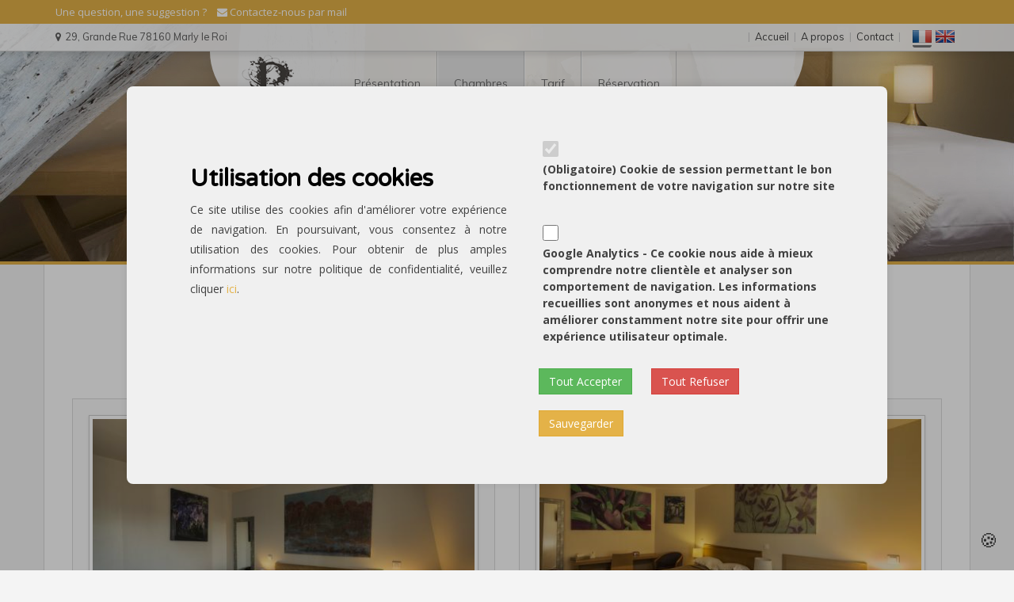

--- FILE ---
content_type: text/html;charset=UTF-8
request_url: https://leparcmarly.fr/nos-chambres
body_size: 6510
content:
<!DOCTYPE html>
<html lang="fr" class="wbf-theme-gold">
    <head>
        <meta http-equiv="Content-Type" content="text/html; charset=utf-8" />
        <meta name="viewport" content="width=device-width, initial-scale=1">
        <title>Hôtel Le Parc - Nos chambres</title>
		<script src='https://www.google.com/recaptcha/api.js'></script>
						<style>
.cookie-icon {
  position: fixed;
  bottom: 20px;
  right: 20px;
  cursor: pointer;
  font-size: 24px;
}

#cookie{
	display:none;
	position: fixed;
  top: 0;
  left: 0;
  width: 100%;
  height: 100%;
  background: rgba(0, 0, 0, 0.3);
  z-index: 10000001;
}

.cookie-popup {
  display: flex;
  position: fixed;
  top: 50%;
  left: 50%;
  transform: translate(-50%, -50%);
  width: 75%;
  background: #f0f0f0;
  padding: 50px;
  box-shadow: 0px -2px 10px rgba(0, 0, 0, 0.1);
  z-index:100;
  border-radius:8px;
  box-shadow: 0px -2px 10px rgba(0, 0, 0, 0.1);
}


.cookie-popup p {
  margin-bottom: 10px;
}

.cookie-text {
	flex:1;
	padding:30px;
}

.cookie-text h3 {
	padding-bottom: 30px;
}

.cookie-select {
	flex:1;
}

.cs {
	display:flex;
	flex-direction:column;
}

.cs div {
	padding : 15px;
	display:block;
}

.cs input {
	width: 20px;
    height: 20px;
	padding:20px
}

.cookie-button button{
	margin: 10px;

}
@media screen and (max-width: 767px) {
  .cookie-popup {
    padding: 0;
	display:block;
	font-size:1rem!important;
  }
}
</style>
    <link rel="icon" type="image/x-icon" href="https://leparcmarly.fr/favicon.ico" />
<link rel="stylesheet" href="https://leparcmarly.fr/vendor/wbf/css/wbf.min.css" />
<link rel="stylesheet" href="https://leparcmarly.fr/vendor/bootstrap/css/bootstrap.min.css" />
<link rel="stylesheet" href="https://leparcmarly.fr/vendor/font-awesome/css/font-awesome.min.css" />
<link rel="stylesheet" href="https://leparcmarly.fr/vendor/bootstrap/css/plugins/summernote/summernote.min.css" />
<link rel="stylesheet" href="https://leparcmarly.fr/vendor/bootstrap/css/plugins/datetimepicker/datetimepicker.min.css" />
<link rel="stylesheet" href="https://leparcmarly.fr/vendor/wbf/css/i18n/global.css" />
<link rel="stylesheet" href="https://leparcmarly.fr/vendor/jssor/css/jssor.css" />
<link rel="stylesheet" href="https://leparcmarly.fr/vendor/wbf/css/forms/forms.min.css" />
<link rel="stylesheet" href="https://leparcmarly.fr/vendor/jbox/css/jbox.min.css" />
<link rel="stylesheet" href="https://leparcmarly.fr/css/frontend/hotel/chambres/main.css" />
<link rel="stylesheet" href="https://leparcmarly.fr/css/frontend/hotel/layouts/home/main.css" />
<script id="WbfContext" type="text/javascript" src="[data-uri]"></script><script type="text/javascript" src="https://leparcmarly.fr/vendor/jquery/js/jquery-1.11.2.min.js"></script>
<script type="text/javascript" src="https://leparcmarly.fr/vendor/wbf/js/wbf.min.js"></script>
<script type="text/javascript" src="https://leparcmarly.fr/vendor/bootstrap/js/bootstrap.min.js"></script>
<script type="text/javascript" src="https://leparcmarly.fr/vendor/bootstrap/js/plugins/summernote/summernote.min.js"></script>
<script type="text/javascript" src="https://leparcmarly.fr/vendor/mustache/js/mustache.min.js"></script>
<script type="text/javascript" src="https://leparcmarly.fr/vendor/jquery/js/plugins/mustache/mustache.min.js"></script>
<script type="text/javascript" src="https://leparcmarly.fr/vendor/moment/js/moment.min.js"></script>
<script type="text/javascript" src="https://leparcmarly.fr/vendor/bootstrap/js/plugins/datetimepicker/datetimepicker.min.js"></script>
<script type="text/javascript" src="https://leparcmarly.fr/vendor/jquery/js/jquery-migrate-1.2.1.min.js"></script>
<script type="text/javascript" src="https://leparcmarly.fr/vendor/modernizr/js/modernizr.min.js"></script>
<script type="text/javascript" src="https://leparcmarly.fr/vendor/whichbrowser/js/detect.js"></script>
<script type="text/javascript" src="https://leparcmarly.fr/vendor/wbf/js/i18n/inlineTranslation.js"></script>
<script type="text/javascript" src="https://leparcmarly.fr/vendor/jssor/js/jssor.slider.min.js"></script>
<script type="text/javascript" src="https://leparcmarly.fr/vendor/wbf/js/forms/plugin.min.js"></script>
<script type="text/javascript" src="https://leparcmarly.fr/vendor/wbf/js/forms/widgets/presets/bootstrap/datepicker.min.js"></script>
<script type="text/javascript" src="https://leparcmarly.fr/vendor/jbox/js/jbox.min.js"></script>
<script type="text/javascript" src="https://leparcmarly.fr/vendor/wbf/js/capabilities/detection.min.js"></script>
</head>
    <body>
        <div id="top-top">
    <div class="container">
        Une question, une suggestion ? <i class="fa fa-envelope" style="margin-left: 10px;"></i>
        <a href="mailto:contact@leparcmarly.com" style="color: #fff;">Contactez-nous par mail</a>
    </div>
</div>
<div id="top">
    <div class="header-top">
    <div class="container inner">
        <i class="fa fa-map-marker"></i>29, Grande Rue 78160 Marly le Roi

        <div class="flags">
            <a href="https://leparcmarly.fr/_locale/fr">
                <img src="/images/flags/24x16/fr.jpg" alt="" class="active">
            </a>
            <a href="https://leparcmarly.fr/_locale/en">
                <img src="/images/flags/24x16/en.jpg" alt="" >
            </a>
        </div>

        <div class="pull-right hidden-xs">
            |
            <a href="https://leparcmarly.fr/"><span class="_wbfi18n" i18n-index="92" i18n-percent="100" i18n-missing='[]'i18n-total="2"'>Accueil</span></a> | 
            <a href="https://leparcmarly.fr/presentation"><span class="_wbfi18n" i18n-index="194" i18n-percent="100" i18n-missing='[]'i18n-total="2"'>A propos</span></a> | 
            <a href="https://leparcmarly.fr/nous-contacter"><span class="_wbfi18n" i18n-index="195" i18n-percent="100" i18n-missing='[]'i18n-total="2"'>Contact</span></a> |
        </div>
    </div>
</div>
    
    <div class="header container">
        <a href="https://leparcmarly.fr/" class="logo left"><img src="/images/frontend/hotel/layouts/main/logo-hotel.png" /></a>
<div class="navigation clearfix">
    <ul>
        <li style="border-left: 1px solid transparent" >
            <a href="https://leparcmarly.fr/presentation"><span class="_wbfi18n" i18n-index="185" i18n-percent="100" i18n-missing='[]'i18n-total="2"'>Présentation</span></a>
        </li>
        <li class="active">
            <a href="https://leparcmarly.fr/nos-chambres">
                <span class="_wbfi18n" i18n-index="186" i18n-percent="100" i18n-missing='[]'i18n-total="2"'>Chambres</span>            </a>
        </li>
        <li >
            <a href="https://leparcmarly.fr/tarif"><span class="_wbfi18n" i18n-index="187" i18n-percent="50" i18n-missing='["en"]'i18n-total="2"'>Tarif</span></a>
        </li>
        <li >
            <a href="https://leparcmarly.fr/reserver-chambre"><span class="_wbfi18n" i18n-index="5" i18n-percent="100" i18n-missing='[]'i18n-total="2"'>Réservation</span></a>
        </li>
        <!--<li style="border-right: 1px solid transparent" >
            <a href=""></a>
        </li>-->
        <!--
		<li style="border-right: 1px solid transparent;" >
            <a href="https://leparcmarly.fr/week-end-zen" style="padding: 0 5px;"><span class="_wbfi18n" i18n-index="261" i18n-percent="50" i18n-missing='["en"]'i18n-total="2"'>Week-end Zen</span></a>
        </li>
        -->
    </ul>
</div>

<select id="navigation-mobile-selector" class="navigation-select">
    <option value="https://leparcmarly.fr/presentation" ><span class="_wbfi18n" i18n-index="185" i18n-percent="100" i18n-missing='[]'i18n-total="2"'>Présentation</span></option>
    <option value="https://leparcmarly.fr/nos-chambres" class="active"><span class="_wbfi18n" i18n-index="186" i18n-percent="100" i18n-missing='[]'i18n-total="2"'>Chambres</span></option>
    <option value="https://leparcmarly.fr/tarif" ><span class="_wbfi18n" i18n-index="189" i18n-percent="100" i18n-missing='[]'i18n-total="2"'>Tarifs</span></option>
	<!--<option value="" ></option>-->
    <option value="https://leparcmarly.fr/reserver-chambre" ><span class="_wbfi18n" i18n-index="5" i18n-percent="100" i18n-missing='[]'i18n-total="2"'>Réservation</span></option>
	    
	
</select>

<script type="text/javascript">
Wbf.ready(function(){
    $('#navigation-mobile-selector').on('change', function(){
        var target = $(this).val();
        if (target !== window.location.href) {
            window.location.href = target;
        }
    });
    $('option.active', '#navigation-mobile-selector').attr('selected', true);
});
</script>

    </div>
    <a href="https://legramophonemarly.fr" class="gramophone-link">
        <span class="_wbfi18n" i18n-index="183" i18n-percent="100" i18n-missing='[]'i18n-total="2"'>Notre restaurant</span>        <img src="/images/frontend/hotel/layouts/main/logo-gramophone-mini.png" alt="" title="" style="position: absolute; right: 30px; top: 5px;" />
    </a>
    
        <div class="header-static-image"></div>
    </div>
        
        <div id="mainContent" class="container">
            <div class="text-center" style="margin-bottom: 40px">
    <h2><span class="_wbfi18n" i18n-index="16" i18n-percent="100" i18n-missing='[]'i18n-total="2"'>Nos chambres</span></h2>
    <h5><span class="_wbfi18n" i18n-index="17" i18n-percent="100" i18n-missing='[]'i18n-total="2"'>Trouvez la chambre qui vous correspond</span></h5>
    <img src="/images/frontend/hotel/layouts/main/shape.png" alt="" title="" />
</div>
<!--
<div class="col-left inverse rooms-search">
    <div class="btn-group-justified toggle-button">
        <a href="javascript:void(0)" class="btn btn-primary"><span class="_wbfi18n" i18n-index="18" i18n-percent="100" i18n-missing='[]'i18n-total="2"'>Réserver maintenant</span></a>
    </div>
    <div class="form-container">
        <h4 class='secondary bordered'>
            <span class="_wbfi18n" i18n-index="5" i18n-percent="100" i18n-missing='[]'i18n-total="2"'>Réservation</span>            <div></div>
        </h4>

        <form action="https://leparcmarly.fr/ouvrir-reservation-chambre" method="post" id="8nFVR" role="form" class=" _wbfform _wbfform-theme-bootstrap">            
<div class="form-group">
            <label class="control-label" for="8nFVR_dateArrivee">
            <span class="_wbfi18n" i18n-index="203" i18n-percent="100" i18n-missing='[]'i18n-total="2"'>Date d'arrivée</span>        </label>
            <div class="input-group">
                <input name="dateArrivee" value="" id="8nFVR_dateArrivee" type="text" placeholder="Date d'arrivée" class="text form-control" wbfform-cdata="8nFVR_dateArrivee" />
            <span class="input-group-addon">
            <span class="glyphicon glyphicon-calendar"></span>        </span>
    </div>
            
    </div>
                            
<div class="form-group">
            <label class="control-label" for="8nFVR_dateDepart">
            <span class="_wbfi18n" i18n-index="204" i18n-percent="100" i18n-missing='[]'i18n-total="2"'>Date de départ</span>        </label>
            <div class="input-group">
                <input name="dateDepart" value="" id="8nFVR_dateDepart" type="text" placeholder="Date de départ" class="text form-control" wbfform-cdata="8nFVR_dateDepart" />
            <span class="input-group-addon">
            <span class="glyphicon glyphicon-calendar"></span>        </span>
    </div>
            
    </div>
                            
<div class="form-group">
            <label class="control-label" for="8nFVR_type"><span class="_wbfi18n" i18n-index="221" i18n-percent="50" i18n-missing='["en"]'i18n-total="2"'>Type de chambre</span></label>
                
        <select name="type" id="8nFVR_type" class="form-control">
            <option value="4" >Chambre simple (lit double) (100 € / nuit)</option><option value="5" >Chambre double (lit double + lit single) (110 € / nuit)</option><option value="6" >Suite (120 € / nuit)</option>        </select>
        
        
    </div>


            
<div class="form-group">
            <label class="control-label" for="8nFVR_adultes"><span class="_wbfi18n" i18n-index="226" i18n-percent="50" i18n-missing='["en"]'i18n-total="2"'>Adultes</span></label>
                
        <select name="adultes" id="8nFVR_adultes" class="form-control">
            <option value="0" >0</option><option value="1" >1</option><option value="2" >2</option><option value="3" >3</option><option value="4" >4</option><option value="5" >5</option><option value="6" >6</option>        </select>
        
        
    </div>


            
<div class="form-group">
            <label class="control-label" for="8nFVR_enfants"><span class="_wbfi18n" i18n-index="227" i18n-percent="50" i18n-missing='["en"]'i18n-total="2"'>Enfants</span></label>
                
        <select name="enfants" id="8nFVR_enfants" class="form-control">
            <option value="0" >0</option><option value="1" >1</option><option value="2" >2</option><option value="3" >3</option><option value="4" >4</option><option value="5" >5</option><option value="6" >6</option>        </select>
        
        
    </div>


            
            <a class="btn btn-primary" wbf-on="click" wbf-action="submit"><span class="_wbfi18n" i18n-index="19" i18n-percent="100" i18n-missing='[]'i18n-total="2"'>Réserver</span></a>
        <input type="hidden" id="8nFVR__wbfform_token" name="_wbfform_token" value="0nYj7Zl6" /><input type="hidden" id="8nFVR__wbfform_action" name="_wbfform_action" value="" /><input type="hidden" id="8nFVR__wbfform_csrf" name="_wbfform_csrf" value="KrZMIusi" /></form>    </div>
</div>
<div class="col-right inverse" style="min-height: 450px;">
-->
            <div class="room-list-element col-sm-6">
        <div class="inner">
            <img src="/images/backend/uploads/rooms/4/thumb/8005103.jpg" class="polaroid" alt="">
            <h4>Chambre simple (lit double)</h4>
            <div class="description">
                La décoration des chambres, sobre et accueillante respecte l'esprit du lieu et met en valeur l'esprit du bâtiment d'origine dont certaines parties datent du XVIIIème siècle. L'ascenseur dessert les trois étages de l'hôtel. 

Equipement pour les personnes à mobilité réduite.
            </div>
            <!--<div class="price-info">
                            </div>-->
            <div class="btn-group-justified" style="margin-top: 20px;">
                <a href="https://leparcmarly.fr/fiche-chambre/zlib7KQxexflv8La8XWWFL8Bla83pk34LUbYOdDdckk%253D" class="btn btn-primary"><span class="_wbfi18n" i18n-index="20" i18n-percent="100" i18n-missing='[]'i18n-total="2"'>Afficher la fiche</span></a>
            </div>
        </div>
    </div>
        <div class="room-list-element col-sm-6">
        <div class="inner">
            <img src="/images/backend/uploads/rooms/5/thumb/8005014.jpg" class="polaroid" alt="">
            <h4>Chambre double (lit double + lit single)</h4>
            <div class="description">
                Des chambres spacieuses, avec un grand lit (160 x 200) et un lit single (90 x 200), avec salle de bain équipée d'une baignoire. Ces chambres de grand confort sont particulièrement adaptées aux familles (possibilité de lit bébé supplémentaire).
            </div>
            <!--<div class="price-info">
                            </div>-->
            <div class="btn-group-justified" style="margin-top: 20px;">
                <a href="https://leparcmarly.fr/fiche-chambre/mMaTg%252FwDLvlyke6mJLfyBJcPLI8%252F13sefpYwhwPEZt4%253D" class="btn btn-primary"><span class="_wbfi18n" i18n-index="20" i18n-percent="100" i18n-missing='[]'i18n-total="2"'>Afficher la fiche</span></a>
            </div>
        </div>
    </div>
        <div class="room-list-element col-sm-6">
        <div class="inner">
            <img src="/images/backend/uploads/rooms/6/thumb/8004374.jpg" class="polaroid" alt="">
            <h4>Suite</h4>
            <div class="description">
                La suite est une chambre très élégante et romantique, destinée aux couples. Elle dispose d'un très grand lit (180 x 200 cm) et une baignoire intégrée de manière très design dans la pièce. Elle est également équipée d'une douche, dans un espace séparé de la chambre.            </div>
            <!--<div class="price-info">
                            </div>-->
            <div class="btn-group-justified" style="margin-top: 20px;">
                <a href="https://leparcmarly.fr/fiche-chambre/voMWurS8H8cY7EsAB4s9KyAcr6PqUQkZr8do86Pf4tM%253D" class="btn btn-primary"><span class="_wbfi18n" i18n-index="20" i18n-percent="100" i18n-missing='[]'i18n-total="2"'>Afficher la fiche</span></a>
            </div>
        </div>
    </div>
            <!--
</div>
-->
<script type="text/javascript">
$(document).ready(function(){
    $('.rooms-search .toggle-button').click(function(){
        var $target = $('.form-container', $(this).parent());
        if ($target.is(':visible')) {
            $target.slideUp();
            $('a', this).html('Réserver maintenant');
        } else {
            $target.slideDown();
            $('a', this).html('Masquer le formulaire');
        }
    });
});
</script>
        </div>
        
		        <!-- Icône en bas à droite -->
<div class="cookie-icon" onclick="showPopup()">🍪</div>
		<!-- Pop-up des cookies -->
<div id="cookie">
<div class="cookie-popup" id="cookiePopup">
	<div class="cookie-text">
	<h2><strong>Utilisation des cookies</strong></h2>
	<p>Ce site utilise des cookies afin d'améliorer votre expérience de navigation. 
  En poursuivant, vous consentez à notre utilisation des cookies. 
  Pour obtenir de plus amples informations sur notre politique de confidentialité, veuillez cliquer <a href="https://www.journal-officiel.gouv.fr/pages/gestion-cookies/" target="_blank">ici</a>.</p>
	</div>
	<div class="cookie-select">
	<div class="cs">
  <div><input type="checkbox" id="phpidsession" checked disabled> <label for="phpidsession">(Obligatoire) Cookie de session permettant le bon fonctionnement de votre navigation sur notre site</label></div>
  <div><input type="checkbox" id="analytics"> <label for="analytics">Google Analytics - Ce cookie nous aide à mieux comprendre notre clientèle et analyser son comportement de navigation. Les informations recueillies sont anonymes et nous aident à améliorer constamment notre site pour offrir une expérience utilisateur optimale. </label></div>
  </div>
  <div class="cookie-button">
  <button class="btn btn-success" onclick="acceptAllCookies()">Tout Accepter</button>
  <button class="btn btn-danger" onclick="rejectAllCookies()">Tout Refuser</button>
  <button class="btn btn-primary" onclick="savePreferences()">Sauvegarder</button>
  </div>
  </div>
</div>
</div>
		
        <div id="footer">
    <div class="container widgets clearfix">
        <div class="floating-block">
            <div class="inner">
                <h6><span class="_wbfi18n" i18n-index="194" i18n-percent="100" i18n-missing='[]'i18n-total="2"'>A propos</span></h6>
                <p style="padding-right: 30px">
                    <span class="_wbfi18n _html" i18n-index="196" i18n-percent="100" i18n-missing='[]'i18n-total="2"'>                        L'Hôtel*** «Le Parc» est implanté au cœur du secteur sauvegardé du «Vieux Marly».
</span>                </p>
                <p>
                    <a href="https://leparcmarly.fr/presentation"><span class="_wbfi18n" i18n-index="40" i18n-percent="100" i18n-missing='[]'i18n-total="2"'>En savoir plus</span></a>
                </p>
            </div>
        </div>
        <div class="floating-block">
            <div class="inner">
                <h6><span class="_wbfi18n" i18n-index="197" i18n-percent="100" i18n-missing='[]'i18n-total="2"'>Liens utiles</span></h6>
                <p>
                    <a href="https://leparcmarly.fr/presentation"><span class="_wbfi18n" i18n-index="185" i18n-percent="100" i18n-missing='[]'i18n-total="2"'>Présentation</span></a>
                    <a href="https://leparcmarly.fr/nos-chambres"><span class="_wbfi18n" i18n-index="186" i18n-percent="100" i18n-missing='[]'i18n-total="2"'>Chambres</span></a>
                    <a href="https://leparcmarly.fr/reservation"><span class="_wbfi18n" i18n-index="101" i18n-percent="100" i18n-missing='[]'i18n-total="2"'>Réservations</span></a>
                    <!--<a href=""></a>-->
                    <a href="https://leparcmarly.fr/nous-contacter"><span class="_wbfi18n" i18n-index="31" i18n-percent="100" i18n-missing='[]'i18n-total="2"'>Nous contacter</span></a>
                    <a href="https://leparcmarly.fr/mentions-legales"><span class="_wbfi18n" i18n-index="66" i18n-percent="100" i18n-missing='[]'i18n-total="2"'>Mentions légales</span></a>
					<a href="mailto:reclamation@leparcmarly.com"><span class="_wbfi18n" i18n-index="198" i18n-percent="100" i18n-missing='[]'i18n-total="2"'>Réclamation</span></a>
                </p>
            </div>
        </div>
        <div class="floating-block">
            <div class="inner">
                <h6><span class="_wbfi18n" i18n-index="199" i18n-percent="100" i18n-missing='[]'i18n-total="2"'>Venir chez nous</span></h6>
                <p>
                    <span class="_wbfi18n" i18n-index="38" i18n-percent="100" i18n-missing='[]'i18n-total="2"'>Hôtel Le Parc</span>                </p>
                <p>
                    29, Grande Rue <br />
                    78160 Marly le Roi
                </p>
                <p>
                    Tél. : 01 39 58 47 29<br />
                    
                </p>
            </div>
        </div>
        <div class="floating-block">
            <div class="inner" style="text-align: center">
                <img src="/images/frontend/hotel/layouts/main/logo-hotel.png" alt="" title="" /><br />
                <span style="color: #333;">
                    <span class="_wbfi18n" i18n-index="200" i18n-percent="100" i18n-missing='[]'i18n-total="2"'>Le Parc</span><br />
                    <span style="font-style: italic"><span class="_wbfi18n" i18n-index="201" i18n-percent="100" i18n-missing='[]'i18n-total="2"'>Hôtel de charme</span></span>
                </span>
            </div>
        </div>
    </div>
    <div class="copyright">
        &copy; 2026  - <span class="_wbfi18n" i18n-index="191" i18n-percent="100" i18n-missing='[]'i18n-total="2"'>Hôtel Le Parc</span><br />
        <span class="author"><span class="_wbfi18n" i18n-index="202" i18n-percent="100" i18n-missing='[]'i18n-total="2"'>Réalisation</span> <a href="http://advise.fr/" target="_blank">Advise Communication</a></span>
    </div>
</div>
        <script>
  (function(i,s,o,g,r,a,m){i['GoogleAnalyticsObject']=r;i[r]=i[r]||function(){
  (i[r].q=i[r].q||[]).push(arguments)},i[r].l=1*new Date();a=s.createElement(o),
  m=s.getElementsByTagName(o)[0];a.async=1;a.src=g;m.parentNode.insertBefore(a,m)
  })(window,document,'script','//www.google-analytics.com/analytics.js','ga');

  ga('create', 'UA-63787986-2', 'auto');
  ga('send', 'pageview');
</script>    </body>
</html>
<script>
function showPopup() {
  var popup = document.getElementById('cookie');
  popup.style.display = 'block';
}

function savePreferences() {

var inputAnalytics = document.getElementById('analytics');

if (inputAnalytics.checked) {
  setCookie('analyticsAccepted', 'true', 30); 
} else {
  setCookie('analyticsAccepted', 'false', 30);
}

  var popup = document.getElementById('cookie');
  popup.style.display = 'none';
}

function acceptAllCookies() {
  var checkbox = document.getElementById('analytics');

checkbox.checked = true;
savePreferences()
}

function rejectAllCookies() {
    var checkbox = document.getElementById('analytics');
checkbox.checked = false;
savePreferences()
}

function getCookie(name) {
  var nameEQ = name + "=";
  var cookies = document.cookie.split(';');
  for(var i = 0; i < cookies.length; i++) {
    var cookie = cookies[i].trim(); // Supprime les espaces autour du cookie
    while (cookie.charAt(0) == ' ') {
      cookie = cookie.substring(1, cookie.length);
    }
    if (cookie.indexOf(nameEQ) == 0) {
      return cookie.substring(nameEQ.length, cookie.length);
    }
  }
  return null;
}

var inputAnalytics = document.getElementById('analytics');

var analyticsCookie = getCookie('analyticsAccepted');
if (analyticsCookie !== null) {
  inputAnalytics.checked = (analyticsCookie === 'true');
} else {
  showPopup();
}
</script>

--- FILE ---
content_type: text/css
request_url: https://leparcmarly.fr/vendor/wbf/css/wbf.min.css
body_size: 98
content:
.wbf-flash{padding:12px 30px;border:1px dotted #000;border-left:0;border-right:0;text-align:center}.wbf-flash.wbf-flash-success{background:#d4ffcd;color:#258815;border-color:#9adf8f}.wbf-flash.wbf-flash-notice{background:#dbecff;color:#1277ff;border-color:#9fc7f5}.wbf-flash.wbf-flash-warning{background:#fefccb;color:#8f8b20;border-color:#e5db55}.wbf-flash.wbf-flash-error{background:#ff6d68;color:#fff;border-color:#ff7070}

--- FILE ---
content_type: text/css
request_url: https://leparcmarly.fr/vendor/bootstrap/css/bootstrap.min.css
body_size: 24398
content:
@charset "UTF-8";/*! normalize.css v3.0.2 | MIT License | git.io/normalize */html{font-family:sans-serif;-ms-text-size-adjust:100%;-webkit-text-size-adjust:100%}body{margin:0}article,aside,details,figcaption,figure,footer,header,hgroup,main,menu,nav,section,summary{display:block}audio,canvas,progress,video{display:inline-block;vertical-align:baseline}audio:not([controls]){display:none;height:0}[hidden],template{display:none}a{background-color:transparent}a:active,a:hover{outline:0}abbr[title]{border-bottom:1px dotted}b,strong{font-weight:bold}dfn{font-style:italic}h1{font-size:2em;margin:.67em 0}mark{background:#ff0;color:#000}small{font-size:80%}sub,sup{font-size:75%;line-height:0;position:relative;vertical-align:baseline}sup{top:-0.5em}sub{bottom:-0.25em}img{border:0}svg:not(:root){overflow:hidden}figure{margin:1em 40px}hr{-moz-box-sizing:content-box;box-sizing:content-box;height:0}pre{overflow:auto}code,kbd,pre,samp{font-family:monospace,monospace;font-size:1em}button,input,optgroup,select,textarea{color:inherit;font:inherit;margin:0}button{overflow:visible}button,select{text-transform:none}button,html input[type="button"],input[type="reset"],input[type="submit"]{-webkit-appearance:button;cursor:pointer}button[disabled],html input[disabled]{cursor:default}button::-moz-focus-inner,input::-moz-focus-inner{border:0;padding:0}input{line-height:normal}input[type="checkbox"],input[type="radio"]{box-sizing:border-box;padding:0}input[type="number"]::-webkit-inner-spin-button,input[type="number"]::-webkit-outer-spin-button{height:auto}input[type="search"]{-webkit-appearance:textfield;-moz-box-sizing:content-box;-webkit-box-sizing:content-box;box-sizing:content-box}input[type="search"]::-webkit-search-cancel-button,input[type="search"]::-webkit-search-decoration{-webkit-appearance:none}fieldset{border:1px solid silver;margin:0 2px;padding:.35em .625em .75em}legend{border:0;padding:0}textarea{overflow:auto}optgroup{font-weight:bold}table{border-collapse:collapse;border-spacing:0}td,th{padding:0}/*! Source: https://github.com/h5bp/html5-boilerplate/blob/master/src/css/main.css */@media print{*,*:before,*:after{background:transparent !important;color:#000 !important;box-shadow:none !important;text-shadow:none !important}a,a:visited{text-decoration:underline}a[href]:after{content:" (" attr(href) ")"}abbr[title]:after{content:" (" attr(title) ")"}a[href^="#"]:after,a[href^="javascript:"]:after{content:""}pre,blockquote{border:1px solid #999;page-break-inside:avoid}thead{display:table-header-group}tr,img{page-break-inside:avoid}img{max-width:100% !important}p,h2,h3{orphans:3;widows:3}h2,h3{page-break-after:avoid}select{background:#fff !important}.navbar{display:none}.btn>.caret,.dropup>.btn>.caret{border-top-color:#000 !important}.label{border:1px solid #000}.table{border-collapse:collapse !important}.table td,.table th{background-color:#fff !important}.table-bordered th,.table-bordered td{border:1px solid #ddd !important}}@font-face{font-family:'Glyphicons Halflings';src:url("/vendor/bootstrap/fonts/glyphicons-halflings-regular.eot");src:url("/vendor/bootstrap/fonts/glyphicons-halflings-regular.eot?#iefix") format("embedded-opentype"),url("/vendor/bootstrap/fonts/glyphicons-halflings-regular.woff") format("woff"),url("/vendor/bootstrap/fonts/glyphicons-halflings-regular.ttf") format("truetype"),url("/vendor/bootstrap/fonts/glyphicons-halflings-regular.svg#glyphicons_halflingsregular") format("svg")}.glyphicon{position:relative;top:1px;display:inline-block;font-family:'Glyphicons Halflings';font-style:normal;font-weight:normal;line-height:1;-webkit-font-smoothing:antialiased;-moz-osx-font-smoothing:grayscale}.glyphicon-asterisk:before{content:"\2a"}.glyphicon-plus:before{content:"\2b"}.glyphicon-euro:before,.glyphicon-eur:before{content:"\20ac"}.glyphicon-minus:before{content:"\2212"}.glyphicon-cloud:before{content:"\2601"}.glyphicon-envelope:before{content:"\2709"}.glyphicon-pencil:before{content:"\270f"}.glyphicon-glass:before{content:"\e001"}.glyphicon-music:before{content:"\e002"}.glyphicon-search:before{content:"\e003"}.glyphicon-heart:before{content:"\e005"}.glyphicon-star:before{content:"\e006"}.glyphicon-star-empty:before{content:"\e007"}
.glyphicon-user:before{content:"\e008"}.glyphicon-film:before{content:"\e009"}.glyphicon-th-large:before{content:"\e010"}.glyphicon-th:before{content:"\e011"}.glyphicon-th-list:before{content:"\e012"}.glyphicon-ok:before{content:"\e013"}.glyphicon-remove:before{content:"\e014"}.glyphicon-zoom-in:before{content:"\e015"}.glyphicon-zoom-out:before{content:"\e016"}.glyphicon-off:before{content:"\e017"}.glyphicon-signal:before{content:"\e018"}.glyphicon-cog:before{content:"\e019"}.glyphicon-trash:before{content:"\e020"}.glyphicon-home:before{content:"\e021"}.glyphicon-file:before{content:"\e022"}.glyphicon-time:before{content:"\e023"}.glyphicon-road:before{content:"\e024"}.glyphicon-download-alt:before{content:"\e025"}.glyphicon-download:before{content:"\e026"}.glyphicon-upload:before{content:"\e027"}.glyphicon-inbox:before{content:"\e028"}.glyphicon-play-circle:before{content:"\e029"}.glyphicon-repeat:before{content:"\e030"}.glyphicon-refresh:before{content:"\e031"}.glyphicon-list-alt:before{content:"\e032"}.glyphicon-lock:before{content:"\e033"}.glyphicon-flag:before{content:"\e034"}.glyphicon-headphones:before{content:"\e035"}.glyphicon-volume-off:before{content:"\e036"}.glyphicon-volume-down:before{content:"\e037"}.glyphicon-volume-up:before{content:"\e038"}.glyphicon-qrcode:before{content:"\e039"}.glyphicon-barcode:before{content:"\e040"}.glyphicon-tag:before{content:"\e041"}.glyphicon-tags:before{content:"\e042"}.glyphicon-book:before{content:"\e043"}.glyphicon-bookmark:before{content:"\e044"}.glyphicon-print:before{content:"\e045"}.glyphicon-camera:before{content:"\e046"}.glyphicon-font:before{content:"\e047"}.glyphicon-bold:before{content:"\e048"}.glyphicon-italic:before{content:"\e049"}.glyphicon-text-height:before{content:"\e050"}.glyphicon-text-width:before{content:"\e051"}.glyphicon-align-left:before{content:"\e052"}.glyphicon-align-center:before{content:"\e053"}.glyphicon-align-right:before{content:"\e054"}.glyphicon-align-justify:before{content:"\e055"}.glyphicon-list:before{content:"\e056"}.glyphicon-indent-left:before{content:"\e057"}.glyphicon-indent-right:before{content:"\e058"}.glyphicon-facetime-video:before{content:"\e059"}.glyphicon-picture:before{content:"\e060"}.glyphicon-map-marker:before{content:"\e062"}.glyphicon-adjust:before{content:"\e063"}.glyphicon-tint:before{content:"\e064"}.glyphicon-edit:before{content:"\e065"}.glyphicon-share:before{content:"\e066"}.glyphicon-check:before{content:"\e067"}.glyphicon-move:before{content:"\e068"}.glyphicon-step-backward:before{content:"\e069"}.glyphicon-fast-backward:before{content:"\e070"}.glyphicon-backward:before{content:"\e071"}.glyphicon-play:before{content:"\e072"}.glyphicon-pause:before{content:"\e073"}.glyphicon-stop:before{content:"\e074"}.glyphicon-forward:before{content:"\e075"}.glyphicon-fast-forward:before{content:"\e076"}.glyphicon-step-forward:before{content:"\e077"}.glyphicon-eject:before{content:"\e078"}.glyphicon-chevron-left:before{content:"\e079"}
.glyphicon-chevron-right:before{content:"\e080"}.glyphicon-plus-sign:before{content:"\e081"}.glyphicon-minus-sign:before{content:"\e082"}.glyphicon-remove-sign:before{content:"\e083"}.glyphicon-ok-sign:before{content:"\e084"}.glyphicon-question-sign:before{content:"\e085"}.glyphicon-info-sign:before{content:"\e086"}.glyphicon-screenshot:before{content:"\e087"}.glyphicon-remove-circle:before{content:"\e088"}.glyphicon-ok-circle:before{content:"\e089"}.glyphicon-ban-circle:before{content:"\e090"}.glyphicon-arrow-left:before{content:"\e091"}.glyphicon-arrow-right:before{content:"\e092"}.glyphicon-arrow-up:before{content:"\e093"}.glyphicon-arrow-down:before{content:"\e094"}.glyphicon-share-alt:before{content:"\e095"}.glyphicon-resize-full:before{content:"\e096"}.glyphicon-resize-small:before{content:"\e097"}.glyphicon-exclamation-sign:before{content:"\e101"}.glyphicon-gift:before{content:"\e102"}.glyphicon-leaf:before{content:"\e103"}.glyphicon-fire:before{content:"\e104"}.glyphicon-eye-open:before{content:"\e105"}.glyphicon-eye-close:before{content:"\e106"}.glyphicon-warning-sign:before{content:"\e107"}.glyphicon-plane:before{content:"\e108"}.glyphicon-calendar:before{content:"\e109"}.glyphicon-random:before{content:"\e110"}.glyphicon-comment:before{content:"\e111"}.glyphicon-magnet:before{content:"\e112"}.glyphicon-chevron-up:before{content:"\e113"}.glyphicon-chevron-down:before{content:"\e114"}.glyphicon-retweet:before{content:"\e115"}.glyphicon-shopping-cart:before{content:"\e116"}.glyphicon-folder-close:before{content:"\e117"}.glyphicon-folder-open:before{content:"\e118"}.glyphicon-resize-vertical:before{content:"\e119"}.glyphicon-resize-horizontal:before{content:"\e120"}.glyphicon-hdd:before{content:"\e121"}.glyphicon-bullhorn:before{content:"\e122"}.glyphicon-bell:before{content:"\e123"}.glyphicon-certificate:before{content:"\e124"}.glyphicon-thumbs-up:before{content:"\e125"}.glyphicon-thumbs-down:before{content:"\e126"}.glyphicon-hand-right:before{content:"\e127"}.glyphicon-hand-left:before{content:"\e128"}.glyphicon-hand-up:before{content:"\e129"}.glyphicon-hand-down:before{content:"\e130"}.glyphicon-circle-arrow-right:before{content:"\e131"}.glyphicon-circle-arrow-left:before{content:"\e132"}.glyphicon-circle-arrow-up:before{content:"\e133"}.glyphicon-circle-arrow-down:before{content:"\e134"}.glyphicon-globe:before{content:"\e135"}.glyphicon-wrench:before{content:"\e136"}.glyphicon-tasks:before{content:"\e137"}.glyphicon-filter:before{content:"\e138"}.glyphicon-briefcase:before{content:"\e139"}.glyphicon-fullscreen:before{content:"\e140"}.glyphicon-dashboard:before{content:"\e141"}.glyphicon-paperclip:before{content:"\e142"}.glyphicon-heart-empty:before{content:"\e143"}.glyphicon-link:before{content:"\e144"}.glyphicon-phone:before{content:"\e145"}.glyphicon-pushpin:before{content:"\e146"}.glyphicon-usd:before{content:"\e148"}.glyphicon-gbp:before{content:"\e149"}.glyphicon-sort:before{content:"\e150"}.glyphicon-sort-by-alphabet:before{content:"\e151"}
.glyphicon-sort-by-alphabet-alt:before{content:"\e152"}.glyphicon-sort-by-order:before{content:"\e153"}.glyphicon-sort-by-order-alt:before{content:"\e154"}.glyphicon-sort-by-attributes:before{content:"\e155"}.glyphicon-sort-by-attributes-alt:before{content:"\e156"}.glyphicon-unchecked:before{content:"\e157"}.glyphicon-expand:before{content:"\e158"}.glyphicon-collapse-down:before{content:"\e159"}.glyphicon-collapse-up:before{content:"\e160"}.glyphicon-log-in:before{content:"\e161"}.glyphicon-flash:before{content:"\e162"}.glyphicon-log-out:before{content:"\e163"}.glyphicon-new-window:before{content:"\e164"}.glyphicon-record:before{content:"\e165"}.glyphicon-save:before{content:"\e166"}.glyphicon-open:before{content:"\e167"}.glyphicon-saved:before{content:"\e168"}.glyphicon-import:before{content:"\e169"}.glyphicon-export:before{content:"\e170"}.glyphicon-send:before{content:"\e171"}.glyphicon-floppy-disk:before{content:"\e172"}.glyphicon-floppy-saved:before{content:"\e173"}.glyphicon-floppy-remove:before{content:"\e174"}.glyphicon-floppy-save:before{content:"\e175"}.glyphicon-floppy-open:before{content:"\e176"}.glyphicon-credit-card:before{content:"\e177"}.glyphicon-transfer:before{content:"\e178"}.glyphicon-cutlery:before{content:"\e179"}.glyphicon-header:before{content:"\e180"}.glyphicon-compressed:before{content:"\e181"}.glyphicon-earphone:before{content:"\e182"}.glyphicon-phone-alt:before{content:"\e183"}.glyphicon-tower:before{content:"\e184"}.glyphicon-stats:before{content:"\e185"}.glyphicon-sd-video:before{content:"\e186"}.glyphicon-hd-video:before{content:"\e187"}.glyphicon-subtitles:before{content:"\e188"}.glyphicon-sound-stereo:before{content:"\e189"}.glyphicon-sound-dolby:before{content:"\e190"}.glyphicon-sound-5-1:before{content:"\e191"}.glyphicon-sound-6-1:before{content:"\e192"}.glyphicon-sound-7-1:before{content:"\e193"}.glyphicon-copyright-mark:before{content:"\e194"}.glyphicon-registration-mark:before{content:"\e195"}.glyphicon-cloud-download:before{content:"\e197"}.glyphicon-cloud-upload:before{content:"\e198"}.glyphicon-tree-conifer:before{content:"\e199"}.glyphicon-tree-deciduous:before{content:"\e200"}*{-webkit-box-sizing:border-box;-moz-box-sizing:border-box;box-sizing:border-box}*:before,*:after{-webkit-box-sizing:border-box;-moz-box-sizing:border-box;box-sizing:border-box}html{font-size:10px;-webkit-tap-highlight-color:transparent}body{font-family:"Helvetica Neue",Helvetica,Arial,sans-serif;font-size:14px;line-height:1.42857;color:#333;background-color:#fff}input,button,select,textarea{font-family:inherit;font-size:inherit;line-height:inherit}a{color:#337ab7;text-decoration:none}a:hover,a:focus{color:#23527c;text-decoration:none}a:focus{outline:thin dotted;outline:5px auto -webkit-focus-ring-color;outline-offset:-2px}figure{margin:0}img{vertical-align:middle}.img-responsive{display:block;max-width:100%;height:auto}.img-rounded{border-radius:6px}.img-thumbnail{padding:4px;line-height:1.42857;background-color:#fff;border:1px solid #ddd;border-radius:4px;-webkit-transition:all .2s ease-in-out;-o-transition:all .2s ease-in-out;transition:all .2s ease-in-out;display:inline-block;max-width:100%;height:auto}.img-circle{border-radius:50%}hr{margin-top:20px;margin-bottom:20px;border:0;border-top:1px solid #eee}.sr-only{position:absolute;width:1px;height:1px;margin:-1px;padding:0;overflow:hidden;clip:rect(0,0,0,0);border:0}.sr-only-focusable:active,.sr-only-focusable:focus{position:static;width:auto;height:auto;margin:0;overflow:visible;clip:auto}h1,h2,h3,h4,h5,h6,.h1,.h2,.h3,.h4,.h5,.h6{font-family:inherit;font-weight:500;line-height:1.1;color:inherit}
h1 small,h1 .small,h2 small,h2 .small,h3 small,h3 .small,h4 small,h4 .small,h5 small,h5 .small,h6 small,h6 .small,.h1 small,.h1 .small,.h2 small,.h2 .small,.h3 small,.h3 .small,.h4 small,.h4 .small,.h5 small,.h5 .small,.h6 small,.h6 .small{font-weight:normal;line-height:1;color:#777}h1,.h1,h2,.h2,h3,.h3{margin-top:20px;margin-bottom:10px}h1 small,h1 .small,.h1 small,.h1 .small,h2 small,h2 .small,.h2 small,.h2 .small,h3 small,h3 .small,.h3 small,.h3 .small{font-size:65%}h4,.h4,h5,.h5,h6,.h6{margin-top:10px;margin-bottom:10px}h4 small,h4 .small,.h4 small,.h4 .small,h5 small,h5 .small,.h5 small,.h5 .small,h6 small,h6 .small,.h6 small,.h6 .small{font-size:75%}h1,.h1{font-size:36px}h2,.h2{font-size:30px}h3,.h3{font-size:24px}h4,.h4{font-size:18px}h5,.h5{font-size:14px}h6,.h6{font-size:12px}p{margin:0 0 10px}.lead{margin-bottom:20px;font-size:16px;font-weight:300;line-height:1.4}@media(min-width:768px){.lead{font-size:21px}}small,.small{font-size:85%}mark,.mark{background-color:#fcf8e3;padding:.2em}.text-left{text-align:left}.text-right{text-align:right}.text-center{text-align:center}.text-justify{text-align:justify}.text-nowrap{white-space:nowrap}.text-lowercase{text-transform:lowercase}.text-uppercase{text-transform:uppercase}.text-capitalize{text-transform:capitalize}.text-muted{color:#777}.text-primary{color:#337ab7}a.text-primary:hover{color:#286090}.text-success{color:#3c763d}a.text-success:hover{color:#2b542c}.text-info{color:#31708f}a.text-info:hover{color:#245269}.text-warning{color:#8a6d3b}a.text-warning:hover{color:#66512c}.text-danger{color:#a94442}a.text-danger:hover{color:#843534}.bg-primary{color:#fff}.bg-primary{background-color:#337ab7}a.bg-primary:hover{background-color:#286090}.bg-success{background-color:#dff0d8}a.bg-success:hover{background-color:#c1e2b3}.bg-info{background-color:#d9edf7}a.bg-info:hover{background-color:#afd9ee}.bg-warning{background-color:#fcf8e3}a.bg-warning:hover{background-color:#f7ecb5}.bg-danger{background-color:#f2dede}a.bg-danger:hover{background-color:#e4b9b9}.page-header{padding-bottom:9px;margin:40px 0 20px;border-bottom:1px solid #eee}ul,ol{margin-top:0;margin-bottom:10px}ul ul,ul ol,ol ul,ol ol{margin-bottom:0}.list-unstyled{padding-left:0;list-style:none}.list-inline{padding-left:0;list-style:none;margin-left:-5px}.list-inline>li{display:inline-block;padding-left:5px;padding-right:5px}dl{margin-top:0;margin-bottom:20px}dt,dd{line-height:1.42857}dt{font-weight:bold}dd{margin-left:0}.dl-horizontal dd:before,.dl-horizontal dd:after{content:" ";display:table}.dl-horizontal dd:after{clear:both}@media(min-width:768px){.dl-horizontal dt{float:left;width:160px;clear:left;text-align:right;overflow:hidden;text-overflow:ellipsis;white-space:nowrap}.dl-horizontal dd{margin-left:180px}}abbr[title],abbr[data-original-title]{cursor:help;border-bottom:1px dotted #777}.initialism{font-size:90%;text-transform:uppercase}blockquote{padding:10px 20px;margin:0 0 20px;font-size:17.5px;border-left:5px solid #eee}blockquote p:last-child,blockquote ul:last-child,blockquote ol:last-child{margin-bottom:0}blockquote footer,blockquote small,blockquote .small{display:block;font-size:80%;line-height:1.42857;color:#777}blockquote footer:before,blockquote small:before,blockquote .small:before{content:'\2014 \00A0'}.blockquote-reverse,blockquote.pull-right{padding-right:15px;padding-left:0;border-right:5px solid #eee;border-left:0;text-align:right}.blockquote-reverse footer:before,.blockquote-reverse small:before,.blockquote-reverse .small:before,blockquote.pull-right footer:before,blockquote.pull-right small:before,blockquote.pull-right .small:before{content:''}.blockquote-reverse footer:after,.blockquote-reverse small:after,.blockquote-reverse .small:after,blockquote.pull-right footer:after,blockquote.pull-right small:after,blockquote.pull-right .small:after{content:'\00A0 \2014'}address{margin-bottom:20px;font-style:normal;line-height:1.42857}code,kbd,pre,samp{font-family:Menlo,Monaco,Consolas,"Courier New",monospace}code{padding:2px 4px;font-size:90%;color:#c7254e;background-color:#f9f2f4;border-radius:4px}kbd{padding:2px 4px;font-size:90%;color:#fff;background-color:#333;border-radius:3px;box-shadow:inset 0 -1px 0 rgba(0,0,0,0.25)}kbd kbd{padding:0;font-size:100%;font-weight:bold;box-shadow:none}pre{display:block;padding:9.5px;margin:0 0 10px;font-size:13px;line-height:1.42857;word-break:break-all;word-wrap:break-word;color:#333;background-color:#f5f5f5;border:1px solid #ccc;border-radius:4px}pre code{padding:0;font-size:inherit;color:inherit;white-space:pre-wrap;background-color:transparent;border-radius:0}.pre-scrollable{max-height:340px;overflow-y:scroll}.container{margin-right:auto;margin-left:auto;padding-left:15px;padding-right:15px}.container:before,.container:after{content:" ";display:table}.container:after{clear:both}
@media(min-width:768px){.container{width:750px}}@media(min-width:992px){.container{width:970px}}@media(min-width:1200px){.container{width:1170px}}.container-fluid{margin-right:auto;margin-left:auto;padding-left:15px;padding-right:15px}.container-fluid:before,.container-fluid:after{content:" ";display:table}.container-fluid:after{clear:both}.row{margin-left:-15px;margin-right:-15px}.row:before,.row:after{content:" ";display:table}.row:after{clear:both}.col-xs-1,.col-sm-1,.col-md-1,.col-lg-1,.col-xs-2,.col-sm-2,.col-md-2,.col-lg-2,.col-xs-3,.col-sm-3,.col-md-3,.col-lg-3,.col-xs-4,.col-sm-4,.col-md-4,.col-lg-4,.col-xs-5,.col-sm-5,.col-md-5,.col-lg-5,.col-xs-6,.col-sm-6,.col-md-6,.col-lg-6,.col-xs-7,.col-sm-7,.col-md-7,.col-lg-7,.col-xs-8,.col-sm-8,.col-md-8,.col-lg-8,.col-xs-9,.col-sm-9,.col-md-9,.col-lg-9,.col-xs-10,.col-sm-10,.col-md-10,.col-lg-10,.col-xs-11,.col-sm-11,.col-md-11,.col-lg-11,.col-xs-12,.col-sm-12,.col-md-12,.col-lg-12{position:relative;min-height:1px;padding-left:15px;padding-right:15px}.col-xs-1,.col-xs-2,.col-xs-3,.col-xs-4,.col-xs-5,.col-xs-6,.col-xs-7,.col-xs-8,.col-xs-9,.col-xs-10,.col-xs-11,.col-xs-12{float:left}.col-xs-1{width:8.33333%}.col-xs-2{width:16.66667%}.col-xs-3{width:25%}.col-xs-4{width:33.33333%}.col-xs-5{width:41.66667%}.col-xs-6{width:50%}.col-xs-7{width:58.33333%}.col-xs-8{width:66.66667%}.col-xs-9{width:75%}.col-xs-10{width:83.33333%}.col-xs-11{width:91.66667%}.col-xs-12{width:100%}.col-xs-pull-0{right:auto}.col-xs-pull-1{right:8.33333%}.col-xs-pull-2{right:16.66667%}.col-xs-pull-3{right:25%}.col-xs-pull-4{right:33.33333%}.col-xs-pull-5{right:41.66667%}.col-xs-pull-6{right:50%}.col-xs-pull-7{right:58.33333%}.col-xs-pull-8{right:66.66667%}.col-xs-pull-9{right:75%}.col-xs-pull-10{right:83.33333%}.col-xs-pull-11{right:91.66667%}.col-xs-pull-12{right:100%}.col-xs-push-0{left:auto}.col-xs-push-1{left:8.33333%}.col-xs-push-2{left:16.66667%}.col-xs-push-3{left:25%}.col-xs-push-4{left:33.33333%}.col-xs-push-5{left:41.66667%}.col-xs-push-6{left:50%}.col-xs-push-7{left:58.33333%}.col-xs-push-8{left:66.66667%}.col-xs-push-9{left:75%}.col-xs-push-10{left:83.33333%}.col-xs-push-11{left:91.66667%}.col-xs-push-12{left:100%}.col-xs-offset-0{margin-left:0}.col-xs-offset-1{margin-left:8.33333%}.col-xs-offset-2{margin-left:16.66667%}.col-xs-offset-3{margin-left:25%}.col-xs-offset-4{margin-left:33.33333%}.col-xs-offset-5{margin-left:41.66667%}.col-xs-offset-6{margin-left:50%}.col-xs-offset-7{margin-left:58.33333%}.col-xs-offset-8{margin-left:66.66667%}.col-xs-offset-9{margin-left:75%}.col-xs-offset-10{margin-left:83.33333%}.col-xs-offset-11{margin-left:91.66667%}.col-xs-offset-12{margin-left:100%}@media(min-width:768px){.col-sm-1,.col-sm-2,.col-sm-3,.col-sm-4,.col-sm-5,.col-sm-6,.col-sm-7,.col-sm-8,.col-sm-9,.col-sm-10,.col-sm-11,.col-sm-12{float:left}.col-sm-1{width:8.33333%}.col-sm-2{width:16.66667%}.col-sm-3{width:25%}.col-sm-4{width:33.33333%}.col-sm-5{width:41.66667%}.col-sm-6{width:50%}.col-sm-7{width:58.33333%}.col-sm-8{width:66.66667%}.col-sm-9{width:75%}.col-sm-10{width:83.33333%}.col-sm-11{width:91.66667%}.col-sm-12{width:100%}.col-sm-pull-0{right:auto}.col-sm-pull-1{right:8.33333%}.col-sm-pull-2{right:16.66667%}.col-sm-pull-3{right:25%}.col-sm-pull-4{right:33.33333%}.col-sm-pull-5{right:41.66667%}.col-sm-pull-6{right:50%}.col-sm-pull-7{right:58.33333%}.col-sm-pull-8{right:66.66667%}.col-sm-pull-9{right:75%}.col-sm-pull-10{right:83.33333%}.col-sm-pull-11{right:91.66667%}.col-sm-pull-12{right:100%}.col-sm-push-0{left:auto}.col-sm-push-1{left:8.33333%}.col-sm-push-2{left:16.66667%}.col-sm-push-3{left:25%}.col-sm-push-4{left:33.33333%}.col-sm-push-5{left:41.66667%}.col-sm-push-6{left:50%}.col-sm-push-7{left:58.33333%}.col-sm-push-8{left:66.66667%}.col-sm-push-9{left:75%}.col-sm-push-10{left:83.33333%}.col-sm-push-11{left:91.66667%}.col-sm-push-12{left:100%}.col-sm-offset-0{margin-left:0}.col-sm-offset-1{margin-left:8.33333%}.col-sm-offset-2{margin-left:16.66667%}.col-sm-offset-3{margin-left:25%}.col-sm-offset-4{margin-left:33.33333%}.col-sm-offset-5{margin-left:41.66667%}.col-sm-offset-6{margin-left:50%}.col-sm-offset-7{margin-left:58.33333%}.col-sm-offset-8{margin-left:66.66667%}.col-sm-offset-9{margin-left:75%}.col-sm-offset-10{margin-left:83.33333%}.col-sm-offset-11{margin-left:91.66667%}.col-sm-offset-12{margin-left:100%}}@media(min-width:992px){.col-md-1,.col-md-2,.col-md-3,.col-md-4,.col-md-5,.col-md-6,.col-md-7,.col-md-8,.col-md-9,.col-md-10,.col-md-11,.col-md-12{float:left}.col-md-1{width:8.33333%}.col-md-2{width:16.66667%}.col-md-3{width:25%}.col-md-4{width:33.33333%}.col-md-5{width:41.66667%}.col-md-6{width:50%}.col-md-7{width:58.33333%}.col-md-8{width:66.66667%}.col-md-9{width:75%}.col-md-10{width:83.33333%}.col-md-11{width:91.66667%}.col-md-12{width:100%}.col-md-pull-0{right:auto}.col-md-pull-1{right:8.33333%}.col-md-pull-2{right:16.66667%}.col-md-pull-3{right:25%}.col-md-pull-4{right:33.33333%}.col-md-pull-5{right:41.66667%}
.col-md-pull-6{right:50%}.col-md-pull-7{right:58.33333%}.col-md-pull-8{right:66.66667%}.col-md-pull-9{right:75%}.col-md-pull-10{right:83.33333%}.col-md-pull-11{right:91.66667%}.col-md-pull-12{right:100%}.col-md-push-0{left:auto}.col-md-push-1{left:8.33333%}.col-md-push-2{left:16.66667%}.col-md-push-3{left:25%}.col-md-push-4{left:33.33333%}.col-md-push-5{left:41.66667%}.col-md-push-6{left:50%}.col-md-push-7{left:58.33333%}.col-md-push-8{left:66.66667%}.col-md-push-9{left:75%}.col-md-push-10{left:83.33333%}.col-md-push-11{left:91.66667%}.col-md-push-12{left:100%}.col-md-offset-0{margin-left:0}.col-md-offset-1{margin-left:8.33333%}.col-md-offset-2{margin-left:16.66667%}.col-md-offset-3{margin-left:25%}.col-md-offset-4{margin-left:33.33333%}.col-md-offset-5{margin-left:41.66667%}.col-md-offset-6{margin-left:50%}.col-md-offset-7{margin-left:58.33333%}.col-md-offset-8{margin-left:66.66667%}.col-md-offset-9{margin-left:75%}.col-md-offset-10{margin-left:83.33333%}.col-md-offset-11{margin-left:91.66667%}.col-md-offset-12{margin-left:100%}}@media(min-width:1200px){.col-lg-1,.col-lg-2,.col-lg-3,.col-lg-4,.col-lg-5,.col-lg-6,.col-lg-7,.col-lg-8,.col-lg-9,.col-lg-10,.col-lg-11,.col-lg-12{float:left}.col-lg-1{width:8.33333%}.col-lg-2{width:16.66667%}.col-lg-3{width:25%}.col-lg-4{width:33.33333%}.col-lg-5{width:41.66667%}.col-lg-6{width:50%}.col-lg-7{width:58.33333%}.col-lg-8{width:66.66667%}.col-lg-9{width:75%}.col-lg-10{width:83.33333%}.col-lg-11{width:91.66667%}.col-lg-12{width:100%}.col-lg-pull-0{right:auto}.col-lg-pull-1{right:8.33333%}.col-lg-pull-2{right:16.66667%}.col-lg-pull-3{right:25%}.col-lg-pull-4{right:33.33333%}.col-lg-pull-5{right:41.66667%}.col-lg-pull-6{right:50%}.col-lg-pull-7{right:58.33333%}.col-lg-pull-8{right:66.66667%}.col-lg-pull-9{right:75%}.col-lg-pull-10{right:83.33333%}.col-lg-pull-11{right:91.66667%}.col-lg-pull-12{right:100%}.col-lg-push-0{left:auto}.col-lg-push-1{left:8.33333%}.col-lg-push-2{left:16.66667%}.col-lg-push-3{left:25%}.col-lg-push-4{left:33.33333%}.col-lg-push-5{left:41.66667%}.col-lg-push-6{left:50%}.col-lg-push-7{left:58.33333%}.col-lg-push-8{left:66.66667%}.col-lg-push-9{left:75%}.col-lg-push-10{left:83.33333%}.col-lg-push-11{left:91.66667%}.col-lg-push-12{left:100%}.col-lg-offset-0{margin-left:0}.col-lg-offset-1{margin-left:8.33333%}.col-lg-offset-2{margin-left:16.66667%}.col-lg-offset-3{margin-left:25%}.col-lg-offset-4{margin-left:33.33333%}.col-lg-offset-5{margin-left:41.66667%}.col-lg-offset-6{margin-left:50%}.col-lg-offset-7{margin-left:58.33333%}.col-lg-offset-8{margin-left:66.66667%}.col-lg-offset-9{margin-left:75%}.col-lg-offset-10{margin-left:83.33333%}.col-lg-offset-11{margin-left:91.66667%}.col-lg-offset-12{margin-left:100%}}table{background-color:transparent}caption{padding-top:8px;padding-bottom:8px;color:#777;text-align:left}th{text-align:left}.table{width:100%;max-width:100%;margin-bottom:20px}.table>thead>tr>th,.table>thead>tr>td,.table>tbody>tr>th,.table>tbody>tr>td,.table>tfoot>tr>th,.table>tfoot>tr>td{padding:8px;line-height:1.42857;vertical-align:top;border-top:1px solid #ddd}.table>thead>tr>th{vertical-align:bottom;border-bottom:2px solid #ddd}.table>caption+thead>tr:first-child>th,.table>caption+thead>tr:first-child>td,.table>colgroup+thead>tr:first-child>th,.table>colgroup+thead>tr:first-child>td,.table>thead:first-child>tr:first-child>th,.table>thead:first-child>tr:first-child>td{border-top:0}.table>tbody+tbody{border-top:2px solid #ddd}.table .table{background-color:#fff}.table-condensed>thead>tr>th,.table-condensed>thead>tr>td,.table-condensed>tbody>tr>th,.table-condensed>tbody>tr>td,.table-condensed>tfoot>tr>th,.table-condensed>tfoot>tr>td{padding:5px}.table-bordered{border:1px solid #ddd}.table-bordered>thead>tr>th,.table-bordered>thead>tr>td,.table-bordered>tbody>tr>th,.table-bordered>tbody>tr>td,.table-bordered>tfoot>tr>th,.table-bordered>tfoot>tr>td{border:1px solid #ddd}.table-bordered>thead>tr>th,.table-bordered>thead>tr>td{border-bottom-width:2px}.table-striped>tbody>tr:nth-child(odd){background-color:#f9f9f9}.table-hover>tbody>tr:hover{background-color:#f5f5f5}table col[class*="col-"]{position:static;float:none;display:table-column}table td[class*="col-"],table th[class*="col-"]{position:static;float:none;display:table-cell}.table>thead>tr>td.active,.table>thead>tr>th.active,.table>thead>tr.active>td,.table>thead>tr.active>th,.table>tbody>tr>td.active,.table>tbody>tr>th.active,.table>tbody>tr.active>td,.table>tbody>tr.active>th,.table>tfoot>tr>td.active,.table>tfoot>tr>th.active,.table>tfoot>tr.active>td,.table>tfoot>tr.active>th{background-color:#f5f5f5}.table-hover>tbody>tr>td.active:hover,.table-hover>tbody>tr>th.active:hover,.table-hover>tbody>tr.active:hover>td,.table-hover>tbody>tr:hover>.active,.table-hover>tbody>tr.active:hover>th{background-color:#e8e8e8}.table>thead>tr>td.success,.table>thead>tr>th.success,.table>thead>tr.success>td,.table>thead>tr.success>th,.table>tbody>tr>td.success,.table>tbody>tr>th.success,.table>tbody>tr.success>td,.table>tbody>tr.success>th,.table>tfoot>tr>td.success,.table>tfoot>tr>th.success,.table>tfoot>tr.success>td,.table>tfoot>tr.success>th{background-color:#dff0d8}
.table-hover>tbody>tr>td.success:hover,.table-hover>tbody>tr>th.success:hover,.table-hover>tbody>tr.success:hover>td,.table-hover>tbody>tr:hover>.success,.table-hover>tbody>tr.success:hover>th{background-color:#d0e9c6}.table>thead>tr>td.info,.table>thead>tr>th.info,.table>thead>tr.info>td,.table>thead>tr.info>th,.table>tbody>tr>td.info,.table>tbody>tr>th.info,.table>tbody>tr.info>td,.table>tbody>tr.info>th,.table>tfoot>tr>td.info,.table>tfoot>tr>th.info,.table>tfoot>tr.info>td,.table>tfoot>tr.info>th{background-color:#d9edf7}.table-hover>tbody>tr>td.info:hover,.table-hover>tbody>tr>th.info:hover,.table-hover>tbody>tr.info:hover>td,.table-hover>tbody>tr:hover>.info,.table-hover>tbody>tr.info:hover>th{background-color:#c4e3f3}.table>thead>tr>td.warning,.table>thead>tr>th.warning,.table>thead>tr.warning>td,.table>thead>tr.warning>th,.table>tbody>tr>td.warning,.table>tbody>tr>th.warning,.table>tbody>tr.warning>td,.table>tbody>tr.warning>th,.table>tfoot>tr>td.warning,.table>tfoot>tr>th.warning,.table>tfoot>tr.warning>td,.table>tfoot>tr.warning>th{background-color:#fcf8e3}.table-hover>tbody>tr>td.warning:hover,.table-hover>tbody>tr>th.warning:hover,.table-hover>tbody>tr.warning:hover>td,.table-hover>tbody>tr:hover>.warning,.table-hover>tbody>tr.warning:hover>th{background-color:#faf2cc}.table>thead>tr>td.danger,.table>thead>tr>th.danger,.table>thead>tr.danger>td,.table>thead>tr.danger>th,.table>tbody>tr>td.danger,.table>tbody>tr>th.danger,.table>tbody>tr.danger>td,.table>tbody>tr.danger>th,.table>tfoot>tr>td.danger,.table>tfoot>tr>th.danger,.table>tfoot>tr.danger>td,.table>tfoot>tr.danger>th{background-color:#f2dede}.table-hover>tbody>tr>td.danger:hover,.table-hover>tbody>tr>th.danger:hover,.table-hover>tbody>tr.danger:hover>td,.table-hover>tbody>tr:hover>.danger,.table-hover>tbody>tr.danger:hover>th{background-color:#ebcccc}.table-responsive{overflow-x:auto;min-height:.01%}@media screen and (max-width:767px){.table-responsive{width:100%;margin-bottom:15px;overflow-y:hidden;-ms-overflow-style:-ms-autohiding-scrollbar;border:1px solid #ddd}.table-responsive>.table{margin-bottom:0}.table-responsive>.table>thead>tr>th,.table-responsive>.table>thead>tr>td,.table-responsive>.table>tbody>tr>th,.table-responsive>.table>tbody>tr>td,.table-responsive>.table>tfoot>tr>th,.table-responsive>.table>tfoot>tr>td{white-space:nowrap}.table-responsive>.table-bordered{border:0}.table-responsive>.table-bordered>thead>tr>th:first-child,.table-responsive>.table-bordered>thead>tr>td:first-child,.table-responsive>.table-bordered>tbody>tr>th:first-child,.table-responsive>.table-bordered>tbody>tr>td:first-child,.table-responsive>.table-bordered>tfoot>tr>th:first-child,.table-responsive>.table-bordered>tfoot>tr>td:first-child{border-left:0}.table-responsive>.table-bordered>thead>tr>th:last-child,.table-responsive>.table-bordered>thead>tr>td:last-child,.table-responsive>.table-bordered>tbody>tr>th:last-child,.table-responsive>.table-bordered>tbody>tr>td:last-child,.table-responsive>.table-bordered>tfoot>tr>th:last-child,.table-responsive>.table-bordered>tfoot>tr>td:last-child{border-right:0}.table-responsive>.table-bordered>tbody>tr:last-child>th,.table-responsive>.table-bordered>tbody>tr:last-child>td,.table-responsive>.table-bordered>tfoot>tr:last-child>th,.table-responsive>.table-bordered>tfoot>tr:last-child>td{border-bottom:0}}fieldset{padding:0;margin:0;border:0;min-width:0}legend{display:block;width:100%;padding:0;margin-bottom:20px;font-size:21px;line-height:inherit;color:#333;border:0;border-bottom:1px solid #e5e5e5}label{display:inline-block;max-width:100%;margin-bottom:5px;font-weight:bold}input[type="search"]{-webkit-box-sizing:border-box;-moz-box-sizing:border-box;box-sizing:border-box}input[type="radio"],input[type="checkbox"]{margin:4px 0 0;margin-top:1px \9;line-height:normal}input[type="file"]{display:block}input[type="range"]{display:block;width:100%}select[multiple],select[size]{height:auto}input[type="file"]:focus,input[type="radio"]:focus,input[type="checkbox"]:focus{outline:thin dotted;outline:5px auto -webkit-focus-ring-color;outline-offset:-2px}output{display:block;padding-top:7px;font-size:14px;line-height:1.42857;color:#555}.form-control{display:block;width:100%;height:34px;padding:6px 12px;font-size:14px;line-height:1.42857;color:#555;background-color:#fff;background-image:none;border:1px solid #ccc;border-radius:4px;-webkit-box-shadow:inset 0 1px 1px rgba(0,0,0,0.075);box-shadow:inset 0 1px 1px rgba(0,0,0,0.075);-webkit-transition:border-color ease-in-out .15s,box-shadow ease-in-out .15s;-o-transition:border-color ease-in-out .15s,box-shadow ease-in-out .15s;transition:border-color ease-in-out .15s,box-shadow ease-in-out .15s}.form-control:focus{border-color:#66afe9;outline:0;-webkit-box-shadow:inset 0 1px 1px rgba(0,0,0,0.075),0 0 8px rgba(102,175,233,0.6);box-shadow:inset 0 1px 1px rgba(0,0,0,0.075),0 0 8px rgba(102,175,233,0.6)}
.form-control::-moz-placeholder{color:#999;opacity:1}.form-control:-ms-input-placeholder{color:#999}.form-control::-webkit-input-placeholder{color:#999}.form-control[disabled],.form-control[readonly],fieldset[disabled] .form-control{cursor:not-allowed;background-color:#eee;opacity:1}textarea.form-control{height:auto}input[type="search"]{-webkit-appearance:none}@media screen and (-webkit-min-device-pixel-ratio:0){input[type="date"],input[type="time"],input[type="datetime-local"],input[type="month"]{line-height:34px}input[type="date"].input-sm,.input-group-sm>input[type="date"].form-control,.input-group-sm>input[type="date"].input-group-addon,.input-group-sm>.input-group-btn>input[type="date"].btn,input[type="time"].input-sm,.input-group-sm>input[type="time"].form-control,.input-group-sm>input[type="time"].input-group-addon,.input-group-sm>.input-group-btn>input[type="time"].btn,input[type="datetime-local"].input-sm,.input-group-sm>input[type="datetime-local"].form-control,.input-group-sm>input[type="datetime-local"].input-group-addon,.input-group-sm>.input-group-btn>input[type="datetime-local"].btn,input[type="month"].input-sm,.input-group-sm>input[type="month"].form-control,.input-group-sm>input[type="month"].input-group-addon,.input-group-sm>.input-group-btn>input[type="month"].btn{line-height:30px}input[type="date"].input-lg,.input-group-lg>input[type="date"].form-control,.input-group-lg>input[type="date"].input-group-addon,.input-group-lg>.input-group-btn>input[type="date"].btn,input[type="time"].input-lg,.input-group-lg>input[type="time"].form-control,.input-group-lg>input[type="time"].input-group-addon,.input-group-lg>.input-group-btn>input[type="time"].btn,input[type="datetime-local"].input-lg,.input-group-lg>input[type="datetime-local"].form-control,.input-group-lg>input[type="datetime-local"].input-group-addon,.input-group-lg>.input-group-btn>input[type="datetime-local"].btn,input[type="month"].input-lg,.input-group-lg>input[type="month"].form-control,.input-group-lg>input[type="month"].input-group-addon,.input-group-lg>.input-group-btn>input[type="month"].btn{line-height:46px}}.form-group{margin-bottom:15px}.radio,.checkbox{position:relative;display:block;margin-top:10px;margin-bottom:10px}.radio label,.checkbox label{min-height:20px;padding-left:20px;margin-bottom:0;font-weight:normal;cursor:pointer}.radio input[type="radio"],.radio-inline input[type="radio"],.checkbox input[type="checkbox"],.checkbox-inline input[type="checkbox"]{position:absolute;margin-left:-20px;margin-top:4px \9}.radio+.radio,.checkbox+.checkbox{margin-top:-5px}.radio-inline,.checkbox-inline{display:inline-block;padding-left:20px;margin-bottom:0;vertical-align:middle;font-weight:normal;cursor:pointer}.radio-inline+.radio-inline,.checkbox-inline+.checkbox-inline{margin-top:0;margin-left:10px}input[type="radio"][disabled],input[type="radio"].disabled,fieldset[disabled] input[type="radio"],input[type="checkbox"][disabled],input[type="checkbox"].disabled,fieldset[disabled] input[type="checkbox"]{cursor:not-allowed}.radio-inline.disabled,fieldset[disabled] .radio-inline,.checkbox-inline.disabled,fieldset[disabled] .checkbox-inline{cursor:not-allowed}.radio.disabled label,fieldset[disabled] .radio label,.checkbox.disabled label,fieldset[disabled] .checkbox label{cursor:not-allowed}.form-control-static{padding-top:7px;padding-bottom:7px;margin-bottom:0}.form-control-static.input-lg,.input-group-lg>.form-control-static.form-control,.input-group-lg>.form-control-static.input-group-addon,.input-group-lg>.input-group-btn>.form-control-static.btn,.form-control-static.input-sm,.input-group-sm>.form-control-static.form-control,.input-group-sm>.form-control-static.input-group-addon,.input-group-sm>.input-group-btn>.form-control-static.btn{padding-left:0;padding-right:0}
.input-sm,.input-group-sm>.form-control,.input-group-sm>.input-group-addon,.input-group-sm>.input-group-btn>.btn,.form-group-sm .form-control{height:30px;padding:5px 10px;font-size:12px;line-height:1.5;border-radius:3px}select.input-sm,.input-group-sm>select.form-control,.input-group-sm>select.input-group-addon,.input-group-sm>.input-group-btn>select.btn,.form-group-sm .form-control{height:30px;line-height:30px}textarea.input-sm,.input-group-sm>textarea.form-control,.input-group-sm>textarea.input-group-addon,.input-group-sm>.input-group-btn>textarea.btn,.form-group-sm .form-control,select[multiple].input-sm,.input-group-sm>select[multiple].form-control,.input-group-sm>select[multiple].input-group-addon,.input-group-sm>.input-group-btn>select[multiple].btn,.form-group-sm .form-control{height:auto}.input-lg,.input-group-lg>.form-control,.input-group-lg>.input-group-addon,.input-group-lg>.input-group-btn>.btn,.form-group-lg .form-control{height:46px;padding:10px 16px;font-size:18px;line-height:1.33;border-radius:6px}select.input-lg,.input-group-lg>select.form-control,.input-group-lg>select.input-group-addon,.input-group-lg>.input-group-btn>select.btn,.form-group-lg .form-control{height:46px;line-height:46px}textarea.input-lg,.input-group-lg>textarea.form-control,.input-group-lg>textarea.input-group-addon,.input-group-lg>.input-group-btn>textarea.btn,.form-group-lg .form-control,select[multiple].input-lg,.input-group-lg>select[multiple].form-control,.input-group-lg>select[multiple].input-group-addon,.input-group-lg>.input-group-btn>select[multiple].btn,.form-group-lg .form-control{height:auto}.has-feedback{position:relative}.has-feedback .form-control{padding-right:42.5px}.form-control-feedback{position:absolute;top:0;right:0;z-index:2;display:block;width:34px;height:34px;line-height:34px;text-align:center;pointer-events:none}.input-lg+.form-control-feedback,.input-group-lg>.form-control+.form-control-feedback,.input-group-lg>.input-group-addon+.form-control-feedback,.input-group-lg>.input-group-btn>.btn+.form-control-feedback{width:46px;height:46px;line-height:46px}.input-sm+.form-control-feedback,.input-group-sm>.form-control+.form-control-feedback,.input-group-sm>.input-group-addon+.form-control-feedback,.input-group-sm>.input-group-btn>.btn+.form-control-feedback{width:30px;height:30px;line-height:30px}.has-success .help-block,.has-success .control-label,.has-success .radio,.has-success .checkbox,.has-success .radio-inline,.has-success .checkbox-inline,.has-success.radio label,.has-success.checkbox label,.has-success.radio-inline label,.has-success.checkbox-inline label{color:#3c763d}.has-success .form-control{border-color:#3c763d;-webkit-box-shadow:inset 0 1px 1px rgba(0,0,0,0.075);box-shadow:inset 0 1px 1px rgba(0,0,0,0.075)}.has-success .form-control:focus{border-color:#2b542c;-webkit-box-shadow:inset 0 1px 1px rgba(0,0,0,0.075),0 0 6px #67b168;box-shadow:inset 0 1px 1px rgba(0,0,0,0.075),0 0 6px #67b168}.has-success .input-group-addon{color:#3c763d;border-color:#3c763d;background-color:#dff0d8}.has-success .form-control-feedback{color:#3c763d}.has-warning .help-block,.has-warning .control-label,.has-warning .radio,.has-warning .checkbox,.has-warning .radio-inline,.has-warning .checkbox-inline,.has-warning.radio label,.has-warning.checkbox label,.has-warning.radio-inline label,.has-warning.checkbox-inline label{color:#8a6d3b}.has-warning .form-control{border-color:#8a6d3b;-webkit-box-shadow:inset 0 1px 1px rgba(0,0,0,0.075);box-shadow:inset 0 1px 1px rgba(0,0,0,0.075)}.has-warning .form-control:focus{border-color:#66512c;-webkit-box-shadow:inset 0 1px 1px rgba(0,0,0,0.075),0 0 6px #c0a16b;box-shadow:inset 0 1px 1px rgba(0,0,0,0.075),0 0 6px #c0a16b}.has-warning .input-group-addon{color:#8a6d3b;border-color:#8a6d3b;background-color:#fcf8e3}.has-warning .form-control-feedback{color:#8a6d3b}.has-error .help-block,.has-error .control-label,.has-error .radio,.has-error .checkbox,.has-error .radio-inline,.has-error .checkbox-inline,.has-error.radio label,.has-error.checkbox label,.has-error.radio-inline label,.has-error.checkbox-inline label{color:#a94442}.has-error .form-control{border-color:#a94442;-webkit-box-shadow:inset 0 1px 1px rgba(0,0,0,0.075);box-shadow:inset 0 1px 1px rgba(0,0,0,0.075)}.has-error .form-control:focus{border-color:#843534;-webkit-box-shadow:inset 0 1px 1px rgba(0,0,0,0.075),0 0 6px #ce8483;box-shadow:inset 0 1px 1px rgba(0,0,0,0.075),0 0 6px #ce8483}.has-error .input-group-addon{color:#a94442;border-color:#a94442;background-color:#f2dede}.has-error .form-control-feedback{color:#a94442}.has-feedback label ~ .form-control-feedback{top:25px}.has-feedback label.sr-only ~ .form-control-feedback{top:0}.help-block{display:block;margin-top:5px;margin-bottom:10px;color:#737373}@media(min-width:768px){.form-inline .form-group{display:inline-block;margin-bottom:0;vertical-align:middle}.form-inline .form-control{display:inline-block;width:auto;vertical-align:middle}.form-inline .form-control-static{display:inline-block}
.form-inline .input-group{display:inline-table;vertical-align:middle}.form-inline .input-group .input-group-addon,.form-inline .input-group .input-group-btn,.form-inline .input-group .form-control{width:auto}.form-inline .input-group>.form-control{width:100%}.form-inline .control-label{margin-bottom:0;vertical-align:middle}.form-inline .radio,.form-inline .checkbox{display:inline-block;margin-top:0;margin-bottom:0;vertical-align:middle}.form-inline .radio label,.form-inline .checkbox label{padding-left:0}.form-inline .radio input[type="radio"],.form-inline .checkbox input[type="checkbox"]{position:relative;margin-left:0}.form-inline .has-feedback .form-control-feedback{top:0}}.form-horizontal .radio,.form-horizontal .checkbox,.form-horizontal .radio-inline,.form-horizontal .checkbox-inline{margin-top:0;margin-bottom:0;padding-top:7px}.form-horizontal .radio,.form-horizontal .checkbox{min-height:27px}.form-horizontal .form-group{margin-left:-15px;margin-right:-15px}.form-horizontal .form-group:before,.form-horizontal .form-group:after{content:" ";display:table}.form-horizontal .form-group:after{clear:both}@media(min-width:768px){.form-horizontal .control-label{text-align:right;margin-bottom:0;padding-top:7px}}.form-horizontal .has-feedback .form-control-feedback{right:15px}@media(min-width:768px){.form-horizontal .form-group-lg .control-label{padding-top:14.3px}}@media(min-width:768px){.form-horizontal .form-group-sm .control-label{padding-top:6px}}.btn{display:inline-block;margin-bottom:0;font-weight:normal;text-align:center;vertical-align:middle;touch-action:manipulation;cursor:pointer;background-image:none;border:1px solid transparent;white-space:nowrap;padding:6px 12px;font-size:14px;line-height:1.42857;border-radius:4px;-webkit-user-select:none;-moz-user-select:none;-ms-user-select:none;user-select:none}.btn:focus,.btn.focus,.btn:active:focus,.btn:active.focus,.btn.active:focus,.btn.active.focus{outline:thin dotted;outline:5px auto -webkit-focus-ring-color;outline-offset:-2px}.btn:hover,.btn:focus,.btn.focus{color:#333;text-decoration:none}.btn:active,.btn.active{outline:0;background-image:none;-webkit-box-shadow:inset 0 3px 5px rgba(0,0,0,0.125);box-shadow:inset 0 3px 5px rgba(0,0,0,0.125)}.btn.disabled,.btn[disabled],fieldset[disabled] .btn{cursor:not-allowed;pointer-events:none;opacity:.65;filter:alpha(opacity=65);-webkit-box-shadow:none;box-shadow:none}.btn-default{color:#333;background-color:#fff;border-color:#ccc}.btn-default:hover,.btn-default:focus,.btn-default.focus,.btn-default:active,.btn-default.active,.open>.btn-default.dropdown-toggle{color:#333;background-color:#e6e6e6;border-color:#adadad}.btn-default:active,.btn-default.active,.open>.btn-default.dropdown-toggle{background-image:none}.btn-default.disabled,.btn-default.disabled:hover,.btn-default.disabled:focus,.btn-default.disabled.focus,.btn-default.disabled:active,.btn-default.disabled.active,.btn-default[disabled],.btn-default[disabled]:hover,.btn-default[disabled]:focus,.btn-default[disabled].focus,.btn-default[disabled]:active,.btn-default[disabled].active,fieldset[disabled] .btn-default,fieldset[disabled] .btn-default:hover,fieldset[disabled] .btn-default:focus,fieldset[disabled] .btn-default.focus,fieldset[disabled] .btn-default:active,fieldset[disabled] .btn-default.active{background-color:#fff;border-color:#ccc}.btn-default .badge{color:#fff;background-color:#333}.btn-primary{color:#fff;background-color:#337ab7;border-color:#2e6da4}.btn-primary:hover,.btn-primary:focus,.btn-primary.focus,.btn-primary:active,.btn-primary.active,.open>.btn-primary.dropdown-toggle{color:#fff;background-color:#286090;border-color:#204d74}.btn-primary:active,.btn-primary.active,.open>.btn-primary.dropdown-toggle{background-image:none}.btn-primary.disabled,.btn-primary.disabled:hover,.btn-primary.disabled:focus,.btn-primary.disabled.focus,.btn-primary.disabled:active,.btn-primary.disabled.active,.btn-primary[disabled],.btn-primary[disabled]:hover,.btn-primary[disabled]:focus,.btn-primary[disabled].focus,.btn-primary[disabled]:active,.btn-primary[disabled].active,fieldset[disabled] .btn-primary,fieldset[disabled] .btn-primary:hover,fieldset[disabled] .btn-primary:focus,fieldset[disabled] .btn-primary.focus,fieldset[disabled] .btn-primary:active,fieldset[disabled] .btn-primary.active{background-color:#337ab7;border-color:#2e6da4}.btn-primary .badge{color:#337ab7;background-color:#fff}.btn-success{color:#fff;background-color:#5cb85c;border-color:#4cae4c}.btn-success:hover,.btn-success:focus,.btn-success.focus,.btn-success:active,.btn-success.active,.open>.btn-success.dropdown-toggle{color:#fff;background-color:#449d44;border-color:#398439}.btn-success:active,.btn-success.active,.open>.btn-success.dropdown-toggle{background-image:none}.btn-success.disabled,.btn-success.disabled:hover,.btn-success.disabled:focus,.btn-success.disabled.focus,.btn-success.disabled:active,.btn-success.disabled.active,.btn-success[disabled],.btn-success[disabled]:hover,.btn-success[disabled]:focus,.btn-success[disabled].focus,.btn-success[disabled]:active,.btn-success[disabled].active,fieldset[disabled] .btn-success,fieldset[disabled] .btn-success:hover,fieldset[disabled] .btn-success:focus,fieldset[disabled] .btn-success.focus,fieldset[disabled] .btn-success:active,fieldset[disabled] .btn-success.active{background-color:#5cb85c;border-color:#4cae4c}
.btn-success .badge{color:#5cb85c;background-color:#fff}.btn-info{color:#fff;background-color:#5bc0de;border-color:#46b8da}.btn-info:hover,.btn-info:focus,.btn-info.focus,.btn-info:active,.btn-info.active,.open>.btn-info.dropdown-toggle{color:#fff;background-color:#31b0d5;border-color:#269abc}.btn-info:active,.btn-info.active,.open>.btn-info.dropdown-toggle{background-image:none}.btn-info.disabled,.btn-info.disabled:hover,.btn-info.disabled:focus,.btn-info.disabled.focus,.btn-info.disabled:active,.btn-info.disabled.active,.btn-info[disabled],.btn-info[disabled]:hover,.btn-info[disabled]:focus,.btn-info[disabled].focus,.btn-info[disabled]:active,.btn-info[disabled].active,fieldset[disabled] .btn-info,fieldset[disabled] .btn-info:hover,fieldset[disabled] .btn-info:focus,fieldset[disabled] .btn-info.focus,fieldset[disabled] .btn-info:active,fieldset[disabled] .btn-info.active{background-color:#5bc0de;border-color:#46b8da}.btn-info .badge{color:#5bc0de;background-color:#fff}.btn-warning{color:#fff;background-color:#f0ad4e;border-color:#eea236}.btn-warning:hover,.btn-warning:focus,.btn-warning.focus,.btn-warning:active,.btn-warning.active,.open>.btn-warning.dropdown-toggle{color:#fff;background-color:#ec971f;border-color:#d58512}.btn-warning:active,.btn-warning.active,.open>.btn-warning.dropdown-toggle{background-image:none}.btn-warning.disabled,.btn-warning.disabled:hover,.btn-warning.disabled:focus,.btn-warning.disabled.focus,.btn-warning.disabled:active,.btn-warning.disabled.active,.btn-warning[disabled],.btn-warning[disabled]:hover,.btn-warning[disabled]:focus,.btn-warning[disabled].focus,.btn-warning[disabled]:active,.btn-warning[disabled].active,fieldset[disabled] .btn-warning,fieldset[disabled] .btn-warning:hover,fieldset[disabled] .btn-warning:focus,fieldset[disabled] .btn-warning.focus,fieldset[disabled] .btn-warning:active,fieldset[disabled] .btn-warning.active{background-color:#f0ad4e;border-color:#eea236}.btn-warning .badge{color:#f0ad4e;background-color:#fff}.btn-danger{color:#fff;background-color:#d9534f;border-color:#d43f3a}.btn-danger:hover,.btn-danger:focus,.btn-danger.focus,.btn-danger:active,.btn-danger.active,.open>.btn-danger.dropdown-toggle{color:#fff;background-color:#c9302c;border-color:#ac2925}.btn-danger:active,.btn-danger.active,.open>.btn-danger.dropdown-toggle{background-image:none}.btn-danger.disabled,.btn-danger.disabled:hover,.btn-danger.disabled:focus,.btn-danger.disabled.focus,.btn-danger.disabled:active,.btn-danger.disabled.active,.btn-danger[disabled],.btn-danger[disabled]:hover,.btn-danger[disabled]:focus,.btn-danger[disabled].focus,.btn-danger[disabled]:active,.btn-danger[disabled].active,fieldset[disabled] .btn-danger,fieldset[disabled] .btn-danger:hover,fieldset[disabled] .btn-danger:focus,fieldset[disabled] .btn-danger.focus,fieldset[disabled] .btn-danger:active,fieldset[disabled] .btn-danger.active{background-color:#d9534f;border-color:#d43f3a}.btn-danger .badge{color:#d9534f;background-color:#fff}.btn-link{color:#337ab7;font-weight:normal;border-radius:0}.btn-link,.btn-link:active,.btn-link.active,.btn-link[disabled],fieldset[disabled] .btn-link{background-color:transparent;-webkit-box-shadow:none;box-shadow:none}.btn-link,.btn-link:hover,.btn-link:focus,.btn-link:active{border-color:transparent}.btn-link:hover,.btn-link:focus{color:#23527c;text-decoration:underline;background-color:transparent}.btn-link[disabled]:hover,.btn-link[disabled]:focus,fieldset[disabled] .btn-link:hover,fieldset[disabled] .btn-link:focus{color:#777;text-decoration:none}.btn-lg,.btn-group-lg>.btn{padding:10px 16px;font-size:18px;line-height:1.33;border-radius:6px}.btn-sm,.btn-group-sm>.btn{padding:5px 10px;font-size:12px;line-height:1.5;border-radius:3px}.btn-xs,.btn-group-xs>.btn{padding:1px 5px;font-size:12px;line-height:1.5;border-radius:3px}.btn-block{display:block;width:100%}.btn-block+.btn-block{margin-top:5px}input[type="submit"].btn-block,input[type="reset"].btn-block,input[type="button"].btn-block{width:100%}.fade{opacity:0;-webkit-transition:opacity .15s linear;-o-transition:opacity .15s linear;transition:opacity .15s linear}.fade.in{opacity:1}.collapse{display:none;visibility:hidden}.collapse.in{display:block;visibility:visible}tr.collapse.in{display:table-row}tbody.collapse.in{display:table-row-group}.collapsing{position:relative;height:0;overflow:hidden;-webkit-transition-property:height,visibility;transition-property:height,visibility;-webkit-transition-duration:.35s;transition-duration:.35s;-webkit-transition-timing-function:ease;transition-timing-function:ease}.caret{display:inline-block;width:0;height:0;margin-left:2px;vertical-align:middle;border-top:4px solid;border-right:4px solid transparent;border-left:4px solid transparent}.dropdown{position:relative}.dropdown-toggle:focus{outline:0}.dropdown-menu,.wbf-theme-dark span.twitter-typeahead .tt-menu,.wbf-theme-gold span.twitter-typeahead .tt-menu,.wbf-theme-brown span.twitter-typeahead .tt-menu,.wbf-theme-red span.twitter-typeahead .tt-menu{position:absolute;top:100%;left:0;z-index:1000;display:none;float:left;min-width:160px;padding:5px 0;margin:2px 0 0;list-style:none;font-size:14px;text-align:left;background-color:#fff;border:1px solid #ccc;border:1px solid rgba(0,0,0,0.15);border-radius:4px;-webkit-box-shadow:0 6px 12px rgba(0,0,0,0.175);box-shadow:0 6px 12px rgba(0,0,0,0.175);background-clip:padding-box}
.dropdown-menu.pull-right,.wbf-theme-dark span.twitter-typeahead .pull-right.tt-menu,.wbf-theme-gold span.twitter-typeahead .pull-right.tt-menu,.wbf-theme-brown span.twitter-typeahead .pull-right.tt-menu,.wbf-theme-red span.twitter-typeahead .pull-right.tt-menu{right:0;left:auto}.dropdown-menu .divider,.wbf-theme-dark span.twitter-typeahead .tt-menu .divider,.wbf-theme-gold span.twitter-typeahead .tt-menu .divider,.wbf-theme-brown span.twitter-typeahead .tt-menu .divider,.wbf-theme-red span.twitter-typeahead .tt-menu .divider{height:1px;margin:9px 0;overflow:hidden;background-color:#e5e5e5}.dropdown-menu>li>a,.wbf-theme-dark span.twitter-typeahead .tt-menu>li>a,.wbf-theme-gold span.twitter-typeahead .tt-menu>li>a,.wbf-theme-brown span.twitter-typeahead .tt-menu>li>a,.wbf-theme-red span.twitter-typeahead .tt-menu>li>a{display:block;padding:3px 20px;clear:both;font-weight:normal;line-height:1.42857;color:#333;white-space:nowrap}.dropdown-menu>li>a:hover,.wbf-theme-dark span.twitter-typeahead .tt-menu>li>a:hover,.wbf-theme-gold span.twitter-typeahead .tt-menu>li>a:hover,.wbf-theme-brown span.twitter-typeahead .tt-menu>li>a:hover,.wbf-theme-red span.twitter-typeahead .tt-menu>li>a:hover,.dropdown-menu>li>a:focus,.wbf-theme-dark span.twitter-typeahead .tt-menu>li>a:focus,.wbf-theme-gold span.twitter-typeahead .tt-menu>li>a:focus,.wbf-theme-brown span.twitter-typeahead .tt-menu>li>a:focus,.wbf-theme-red span.twitter-typeahead .tt-menu>li>a:focus{text-decoration:none;color:#262626;background-color:#f5f5f5}.dropdown-menu>.active>a,.wbf-theme-dark span.twitter-typeahead .tt-menu>.active>a,.wbf-theme-gold span.twitter-typeahead .tt-menu>.active>a,.wbf-theme-brown span.twitter-typeahead .tt-menu>.active>a,.wbf-theme-red span.twitter-typeahead .tt-menu>.active>a,.dropdown-menu>.active>a:hover,.wbf-theme-dark span.twitter-typeahead .tt-menu>.active>a:hover,.wbf-theme-gold span.twitter-typeahead .tt-menu>.active>a:hover,.wbf-theme-brown span.twitter-typeahead .tt-menu>.active>a:hover,.wbf-theme-red span.twitter-typeahead .tt-menu>.active>a:hover,.dropdown-menu>.active>a:focus,.wbf-theme-dark span.twitter-typeahead .tt-menu>.active>a:focus,.wbf-theme-gold span.twitter-typeahead .tt-menu>.active>a:focus,.wbf-theme-brown span.twitter-typeahead .tt-menu>.active>a:focus,.wbf-theme-red span.twitter-typeahead .tt-menu>.active>a:focus{color:#fff;text-decoration:none;outline:0;background-color:#337ab7}.dropdown-menu>.disabled>a,.wbf-theme-dark span.twitter-typeahead .tt-menu>.disabled>a,.wbf-theme-gold span.twitter-typeahead .tt-menu>.disabled>a,.wbf-theme-brown span.twitter-typeahead .tt-menu>.disabled>a,.wbf-theme-red span.twitter-typeahead .tt-menu>.disabled>a,.dropdown-menu>.disabled>a:hover,.wbf-theme-dark span.twitter-typeahead .tt-menu>.disabled>a:hover,.wbf-theme-gold span.twitter-typeahead .tt-menu>.disabled>a:hover,.wbf-theme-brown span.twitter-typeahead .tt-menu>.disabled>a:hover,.wbf-theme-red span.twitter-typeahead .tt-menu>.disabled>a:hover,.dropdown-menu>.disabled>a:focus,.wbf-theme-dark span.twitter-typeahead .tt-menu>.disabled>a:focus,.wbf-theme-gold span.twitter-typeahead .tt-menu>.disabled>a:focus,.wbf-theme-brown span.twitter-typeahead .tt-menu>.disabled>a:focus,.wbf-theme-red span.twitter-typeahead .tt-menu>.disabled>a:focus{color:#777}.dropdown-menu>.disabled>a:hover,.wbf-theme-dark span.twitter-typeahead .tt-menu>.disabled>a:hover,.wbf-theme-gold span.twitter-typeahead .tt-menu>.disabled>a:hover,.wbf-theme-brown span.twitter-typeahead .tt-menu>.disabled>a:hover,.wbf-theme-red span.twitter-typeahead .tt-menu>.disabled>a:hover,.dropdown-menu>.disabled>a:focus,.wbf-theme-dark span.twitter-typeahead .tt-menu>.disabled>a:focus,.wbf-theme-gold span.twitter-typeahead .tt-menu>.disabled>a:focus,.wbf-theme-brown span.twitter-typeahead .tt-menu>.disabled>a:focus,.wbf-theme-red span.twitter-typeahead .tt-menu>.disabled>a:focus{text-decoration:none;background-color:transparent;background-image:none;filter:progid:DXImageTransform.Microsoft.gradient(enabled = false);cursor:not-allowed}.open>.dropdown-menu,.wbf-theme-dark span.twitter-typeahead .open>.tt-menu,.wbf-theme-gold span.twitter-typeahead .open>.tt-menu,.wbf-theme-brown span.twitter-typeahead .open>.tt-menu,.wbf-theme-red span.twitter-typeahead .open>.tt-menu{display:block}.open>a{outline:0}.dropdown-menu-right{left:auto;right:0}.dropdown-menu-left{left:0;right:auto}.dropdown-header{display:block;padding:3px 20px;font-size:12px;line-height:1.42857;color:#777;white-space:nowrap}.dropdown-backdrop{position:fixed;left:0;right:0;bottom:0;top:0;z-index:990}.pull-right>.dropdown-menu,.wbf-theme-dark span.twitter-typeahead .pull-right>.tt-menu,.wbf-theme-gold span.twitter-typeahead .pull-right>.tt-menu,.wbf-theme-brown span.twitter-typeahead .pull-right>.tt-menu,.wbf-theme-red span.twitter-typeahead .pull-right>.tt-menu{right:0;left:auto}.dropup .caret,.navbar-fixed-bottom .dropdown .caret{border-top:0;border-bottom:4px solid;content:""}
.dropup .dropdown-menu,.dropup .wbf-theme-dark span.twitter-typeahead .tt-menu,.wbf-theme-dark span.twitter-typeahead .dropup .tt-menu,.dropup .wbf-theme-gold span.twitter-typeahead .tt-menu,.wbf-theme-gold span.twitter-typeahead .dropup .tt-menu,.dropup .wbf-theme-brown span.twitter-typeahead .tt-menu,.wbf-theme-brown span.twitter-typeahead .dropup .tt-menu,.dropup .wbf-theme-red span.twitter-typeahead .tt-menu,.wbf-theme-red span.twitter-typeahead .dropup .tt-menu,.navbar-fixed-bottom .dropdown .dropdown-menu,.navbar-fixed-bottom .dropdown .wbf-theme-dark span.twitter-typeahead .tt-menu,.wbf-theme-dark span.twitter-typeahead .navbar-fixed-bottom .dropdown .tt-menu,.navbar-fixed-bottom .dropdown .wbf-theme-gold span.twitter-typeahead .tt-menu,.wbf-theme-gold span.twitter-typeahead .navbar-fixed-bottom .dropdown .tt-menu,.navbar-fixed-bottom .dropdown .wbf-theme-brown span.twitter-typeahead .tt-menu,.wbf-theme-brown span.twitter-typeahead .navbar-fixed-bottom .dropdown .tt-menu,.navbar-fixed-bottom .dropdown .wbf-theme-red span.twitter-typeahead .tt-menu,.wbf-theme-red span.twitter-typeahead .navbar-fixed-bottom .dropdown .tt-menu{top:auto;bottom:100%;margin-bottom:1px}@media(min-width:768px){.navbar-right .dropdown-menu,.navbar-right .wbf-theme-dark span.twitter-typeahead .tt-menu,.wbf-theme-dark span.twitter-typeahead .navbar-right .tt-menu,.navbar-right .wbf-theme-gold span.twitter-typeahead .tt-menu,.wbf-theme-gold span.twitter-typeahead .navbar-right .tt-menu,.navbar-right .wbf-theme-brown span.twitter-typeahead .tt-menu,.wbf-theme-brown span.twitter-typeahead .navbar-right .tt-menu,.navbar-right .wbf-theme-red span.twitter-typeahead .tt-menu,.wbf-theme-red span.twitter-typeahead .navbar-right .tt-menu{right:0;left:auto}.navbar-right .dropdown-menu-left{left:0;right:auto}}.btn-group,.btn-group-vertical{position:relative;display:inline-block;vertical-align:middle}.btn-group>.btn,.btn-group-vertical>.btn{position:relative;float:left}.btn-group>.btn:hover,.btn-group>.btn:focus,.btn-group>.btn:active,.btn-group>.btn.active,.btn-group-vertical>.btn:hover,.btn-group-vertical>.btn:focus,.btn-group-vertical>.btn:active,.btn-group-vertical>.btn.active{z-index:2}.btn-group .btn+.btn,.btn-group .btn+.btn-group,.btn-group .btn-group+.btn,.btn-group .btn-group+.btn-group{margin-left:-1px}.btn-toolbar{margin-left:-5px}.btn-toolbar:before,.btn-toolbar:after{content:" ";display:table}.btn-toolbar:after{clear:both}.btn-toolbar .btn-group,.btn-toolbar .input-group{float:left}.btn-toolbar>.btn,.btn-toolbar>.btn-group,.btn-toolbar>.input-group{margin-left:5px}.btn-group>.btn:not(:first-child):not(:last-child):not(.dropdown-toggle){border-radius:0}.btn-group>.btn:first-child{margin-left:0}.btn-group>.btn:first-child:not(:last-child):not(.dropdown-toggle){border-bottom-right-radius:0;border-top-right-radius:0}.btn-group>.btn:last-child:not(:first-child),.btn-group>.dropdown-toggle:not(:first-child){border-bottom-left-radius:0;border-top-left-radius:0}.btn-group>.btn-group{float:left}.btn-group>.btn-group:not(:first-child):not(:last-child)>.btn{border-radius:0}.btn-group>.btn-group:first-child>.btn:last-child,.btn-group>.btn-group:first-child>.dropdown-toggle{border-bottom-right-radius:0;border-top-right-radius:0}.btn-group>.btn-group:last-child>.btn:first-child{border-bottom-left-radius:0;border-top-left-radius:0}.btn-group .dropdown-toggle:active,.btn-group.open .dropdown-toggle{outline:0}.btn-group>.btn+.dropdown-toggle{padding-left:8px;padding-right:8px}.btn-group>.btn-lg+.dropdown-toggle,.btn-group-lg.btn-group>.btn+.dropdown-toggle{padding-left:12px;padding-right:12px}.btn-group.open .dropdown-toggle{-webkit-box-shadow:inset 0 3px 5px rgba(0,0,0,0.125);box-shadow:inset 0 3px 5px rgba(0,0,0,0.125)}.btn-group.open .dropdown-toggle.btn-link{-webkit-box-shadow:none;box-shadow:none}.btn .caret{margin-left:0}.btn-lg .caret,.btn-group-lg>.btn .caret{border-width:5px 5px 0;border-bottom-width:0}.dropup .btn-lg .caret,.dropup .btn-group-lg>.btn .caret{border-width:0 5px 5px}.btn-group-vertical>.btn,.btn-group-vertical>.btn-group,.btn-group-vertical>.btn-group>.btn{display:block;float:none;width:100%;max-width:100%}.btn-group-vertical>.btn-group:before,.btn-group-vertical>.btn-group:after{content:" ";display:table}.btn-group-vertical>.btn-group:after{clear:both}.btn-group-vertical>.btn-group>.btn{float:none}.btn-group-vertical>.btn+.btn,.btn-group-vertical>.btn+.btn-group,.btn-group-vertical>.btn-group+.btn,.btn-group-vertical>.btn-group+.btn-group{margin-top:-1px;margin-left:0}.btn-group-vertical>.btn:not(:first-child):not(:last-child){border-radius:0}.btn-group-vertical>.btn:first-child:not(:last-child){border-top-right-radius:4px;border-bottom-right-radius:0;border-bottom-left-radius:0}.btn-group-vertical>.btn:last-child:not(:first-child){border-bottom-left-radius:4px;border-top-right-radius:0;border-top-left-radius:0}.btn-group-vertical>.btn-group:not(:first-child):not(:last-child)>.btn{border-radius:0}
.btn-group-vertical>.btn-group:first-child:not(:last-child)>.btn:last-child,.btn-group-vertical>.btn-group:first-child:not(:last-child)>.dropdown-toggle{border-bottom-right-radius:0;border-bottom-left-radius:0}.btn-group-vertical>.btn-group:last-child:not(:first-child)>.btn:first-child{border-top-right-radius:0;border-top-left-radius:0}.btn-group-justified{display:table;width:100%;table-layout:fixed;border-collapse:separate}.btn-group-justified>.btn,.btn-group-justified>.btn-group{float:none;display:table-cell;width:1%}.btn-group-justified>.btn-group .btn{width:100%}.btn-group-justified>.btn-group .dropdown-menu,.btn-group-justified>.btn-group .wbf-theme-dark span.twitter-typeahead .tt-menu,.wbf-theme-dark span.twitter-typeahead .btn-group-justified>.btn-group .tt-menu,.btn-group-justified>.btn-group .wbf-theme-gold span.twitter-typeahead .tt-menu,.wbf-theme-gold span.twitter-typeahead .btn-group-justified>.btn-group .tt-menu,.btn-group-justified>.btn-group .wbf-theme-brown span.twitter-typeahead .tt-menu,.wbf-theme-brown span.twitter-typeahead .btn-group-justified>.btn-group .tt-menu,.btn-group-justified>.btn-group .wbf-theme-red span.twitter-typeahead .tt-menu,.wbf-theme-red span.twitter-typeahead .btn-group-justified>.btn-group .tt-menu{left:auto}[data-toggle="buttons"]>.btn input[type="radio"],[data-toggle="buttons"]>.btn input[type="checkbox"],[data-toggle="buttons"]>.btn-group>.btn input[type="radio"],[data-toggle="buttons"]>.btn-group>.btn input[type="checkbox"]{position:absolute;clip:rect(0,0,0,0);pointer-events:none}.input-group{position:relative;display:table;border-collapse:separate}.input-group[class*="col-"]{float:none;padding-left:0;padding-right:0}.input-group .form-control{position:relative;z-index:2;float:left;width:100%;margin-bottom:0}.input-group-addon,.input-group-btn,.input-group .form-control{display:table-cell}.input-group-addon:not(:first-child):not(:last-child),.input-group-btn:not(:first-child):not(:last-child),.input-group .form-control:not(:first-child):not(:last-child){border-radius:0}.input-group-addon,.input-group-btn{width:1%;white-space:nowrap;vertical-align:middle}.input-group-addon{padding:6px 12px;font-size:14px;font-weight:normal;line-height:1;color:#555;text-align:center;background-color:#eee;border:1px solid #ccc;border-radius:4px}.input-group-addon.input-sm,.input-group-sm>.input-group-addon,.input-group-sm>.input-group-btn>.input-group-addon.btn{padding:5px 10px;font-size:12px;border-radius:3px}.input-group-addon.input-lg,.input-group-lg>.input-group-addon,.input-group-lg>.input-group-btn>.input-group-addon.btn{padding:10px 16px;font-size:18px;border-radius:6px}.input-group-addon input[type="radio"],.input-group-addon input[type="checkbox"]{margin-top:0}.input-group .form-control:first-child,.input-group-addon:first-child,.input-group-btn:first-child>.btn,.input-group-btn:first-child>.btn-group>.btn,.input-group-btn:first-child>.dropdown-toggle,.input-group-btn:last-child>.btn:not(:last-child):not(.dropdown-toggle),.input-group-btn:last-child>.btn-group:not(:last-child)>.btn{border-bottom-right-radius:0;border-top-right-radius:0}.input-group-addon:first-child{border-right:0}.input-group .form-control:last-child,.input-group-addon:last-child,.input-group-btn:last-child>.btn,.input-group-btn:last-child>.btn-group>.btn,.input-group-btn:last-child>.dropdown-toggle,.input-group-btn:first-child>.btn:not(:first-child),.input-group-btn:first-child>.btn-group:not(:first-child)>.btn{border-bottom-left-radius:0;border-top-left-radius:0}.input-group-addon:last-child{border-left:0}.input-group-btn{position:relative;font-size:0;white-space:nowrap}.input-group-btn>.btn{position:relative}.input-group-btn>.btn+.btn{margin-left:-1px}.input-group-btn>.btn:hover,.input-group-btn>.btn:focus,.input-group-btn>.btn:active{z-index:2}.input-group-btn:first-child>.btn,.input-group-btn:first-child>.btn-group{margin-right:-1px}.input-group-btn:last-child>.btn,.input-group-btn:last-child>.btn-group{margin-left:-1px}.nav{margin-bottom:0;padding-left:0;list-style:none}.nav:before,.nav:after{content:" ";display:table}.nav:after{clear:both}.nav>li{position:relative;display:block}.nav>li>a{position:relative;display:block;padding:10px 15px}.nav>li>a:hover,.nav>li>a:focus{text-decoration:none;background-color:#eee}.nav>li.disabled>a{color:#777}.nav>li.disabled>a:hover,.nav>li.disabled>a:focus{color:#777;text-decoration:none;background-color:transparent;cursor:not-allowed}.nav .open>a,.nav .open>a:hover,.nav .open>a:focus{background-color:#eee;border-color:#337ab7}.nav .nav-divider{height:1px;margin:9px 0;overflow:hidden;background-color:#e5e5e5}.nav>li>a>img{max-width:none}
.nav-tabs{border-bottom:1px solid #ddd}.nav-tabs>li{float:left;margin-bottom:-1px}.nav-tabs>li>a{margin-right:2px;line-height:1.42857;border:1px solid transparent;border-radius:4px 4px 0 0}.nav-tabs>li>a:hover{border-color:#eee #eee #ddd}.nav-tabs>li.active>a,.nav-tabs>li.active>a:hover,.nav-tabs>li.active>a:focus{color:#555;background-color:#fff;border:1px solid #ddd;border-bottom-color:transparent;cursor:default}.nav-pills>li{float:left}.nav-pills>li>a{border-radius:4px}.nav-pills>li+li{margin-left:2px}.nav-pills>li.active>a,.nav-pills>li.active>a:hover,.nav-pills>li.active>a:focus{color:#fff;background-color:#337ab7}.nav-stacked>li{float:none}.nav-stacked>li+li{margin-top:2px;margin-left:0}.nav-justified,.nav-tabs.nav-justified{width:100%}.nav-justified>li,.nav-tabs.nav-justified>li{float:none}.nav-justified>li>a,.nav-tabs.nav-justified>li>a{text-align:center;margin-bottom:5px}.nav-justified>.dropdown .dropdown-menu,.nav-justified>.dropdown .wbf-theme-dark span.twitter-typeahead .tt-menu,.wbf-theme-dark span.twitter-typeahead .nav-justified>.dropdown .tt-menu,.nav-justified>.dropdown .wbf-theme-gold span.twitter-typeahead .tt-menu,.wbf-theme-gold span.twitter-typeahead .nav-justified>.dropdown .tt-menu,.nav-justified>.dropdown .wbf-theme-brown span.twitter-typeahead .tt-menu,.wbf-theme-brown span.twitter-typeahead .nav-justified>.dropdown .tt-menu,.nav-justified>.dropdown .wbf-theme-red span.twitter-typeahead .tt-menu,.wbf-theme-red span.twitter-typeahead .nav-justified>.dropdown .tt-menu{top:auto;left:auto}@media(min-width:768px){.nav-justified>li,.nav-tabs.nav-justified>li{display:table-cell;width:1%}.nav-justified>li>a,.nav-tabs.nav-justified>li>a{margin-bottom:0}}.nav-tabs-justified,.nav-tabs.nav-justified{border-bottom:0}.nav-tabs-justified>li>a,.nav-tabs.nav-justified>li>a{margin-right:0;border-radius:4px}.nav-tabs-justified>.active>a,.nav-tabs.nav-justified>.active>a,.nav-tabs-justified>.active>a:hover,.nav-tabs.nav-justified>.active>a:hover,.nav-tabs-justified>.active>a:focus,.nav-tabs.nav-justified>.active>a:focus{border:1px solid #ddd}@media(min-width:768px){.nav-tabs-justified>li>a,.nav-tabs.nav-justified>li>a{border-bottom:1px solid #ddd;border-radius:4px 4px 0 0}.nav-tabs-justified>.active>a,.nav-tabs.nav-justified>.active>a,.nav-tabs-justified>.active>a:hover,.nav-tabs.nav-justified>.active>a:hover,.nav-tabs-justified>.active>a:focus,.nav-tabs.nav-justified>.active>a:focus{border-bottom-color:#fff}}.tab-content>.tab-pane{display:none;visibility:hidden}.tab-content>.active{display:block;visibility:visible}.nav-tabs .dropdown-menu,.nav-tabs .wbf-theme-dark span.twitter-typeahead .tt-menu,.wbf-theme-dark span.twitter-typeahead .nav-tabs .tt-menu,.nav-tabs .wbf-theme-gold span.twitter-typeahead .tt-menu,.wbf-theme-gold span.twitter-typeahead .nav-tabs .tt-menu,.nav-tabs .wbf-theme-brown span.twitter-typeahead .tt-menu,.wbf-theme-brown span.twitter-typeahead .nav-tabs .tt-menu,.nav-tabs .wbf-theme-red span.twitter-typeahead .tt-menu,.wbf-theme-red span.twitter-typeahead .nav-tabs .tt-menu{margin-top:-1px;border-top-right-radius:0;border-top-left-radius:0}.navbar{position:relative;min-height:50px;margin-bottom:20px;border:1px solid transparent}.navbar:before,.navbar:after{content:" ";display:table}.navbar:after{clear:both}@media(min-width:768px){.navbar{border-radius:4px}}.navbar-header:before,.navbar-header:after{content:" ";display:table}.navbar-header:after{clear:both}@media(min-width:768px){.navbar-header{float:left}}.navbar-collapse{overflow-x:visible;padding-right:15px;padding-left:15px;border-top:1px solid transparent;box-shadow:inset 0 1px 0 rgba(255,255,255,0.1);-webkit-overflow-scrolling:touch}.navbar-collapse:before,.navbar-collapse:after{content:" ";display:table}.navbar-collapse:after{clear:both}.navbar-collapse.in{overflow-y:auto}@media(min-width:768px){.navbar-collapse{width:auto;border-top:0;box-shadow:none}.navbar-collapse.collapse{display:block !important;visibility:visible !important;height:auto !important;padding-bottom:0;overflow:visible !important}.navbar-collapse.in{overflow-y:visible}.navbar-fixed-top .navbar-collapse,.navbar-static-top .navbar-collapse,.navbar-fixed-bottom .navbar-collapse{padding-left:0;padding-right:0}}.navbar-fixed-top .navbar-collapse,.navbar-fixed-bottom .navbar-collapse{max-height:340px}@media(max-device-width:480px) and (orientation:landscape){.navbar-fixed-top .navbar-collapse,.navbar-fixed-bottom .navbar-collapse{max-height:200px}}.container>.navbar-header,.container>.navbar-collapse,.container-fluid>.navbar-header,.container-fluid>.navbar-collapse{margin-right:-15px;margin-left:-15px}@media(min-width:768px){.container>.navbar-header,.container>.navbar-collapse,.container-fluid>.navbar-header,.container-fluid>.navbar-collapse{margin-right:0;margin-left:0}}.navbar-static-top{z-index:1000;border-width:0 0 1px}@media(min-width:768px){.navbar-static-top{border-radius:0}
}.navbar-fixed-top,.navbar-fixed-bottom{position:fixed;right:0;left:0;z-index:1030}@media(min-width:768px){.navbar-fixed-top,.navbar-fixed-bottom{border-radius:0}}.navbar-fixed-top{top:0;border-width:0 0 1px}.navbar-fixed-bottom{bottom:0;margin-bottom:0;border-width:1px 0 0}.navbar-brand{float:left;padding:15px 15px;font-size:18px;line-height:20px;height:50px}.navbar-brand:hover,.navbar-brand:focus{text-decoration:none}.navbar-brand>img{display:block}@media(min-width:768px){.navbar>.container .navbar-brand,.navbar>.container-fluid .navbar-brand{margin-left:-15px}}.navbar-toggle{position:relative;float:right;margin-right:15px;padding:9px 10px;margin-top:8px;margin-bottom:8px;background-color:transparent;background-image:none;border:1px solid transparent;border-radius:4px}.navbar-toggle:focus{outline:0}.navbar-toggle .icon-bar{display:block;width:22px;height:2px;border-radius:1px}.navbar-toggle .icon-bar+.icon-bar{margin-top:4px}@media(min-width:768px){.navbar-toggle{display:none}}.navbar-nav{margin:7.5px -15px}.navbar-nav>li>a{padding-top:10px;padding-bottom:10px;line-height:20px}@media(max-width:767px){.navbar-nav .open .dropdown-menu,.navbar-nav .open .wbf-theme-dark span.twitter-typeahead .tt-menu,.wbf-theme-dark span.twitter-typeahead .navbar-nav .open .tt-menu,.navbar-nav .open .wbf-theme-gold span.twitter-typeahead .tt-menu,.wbf-theme-gold span.twitter-typeahead .navbar-nav .open .tt-menu,.navbar-nav .open .wbf-theme-brown span.twitter-typeahead .tt-menu,.wbf-theme-brown span.twitter-typeahead .navbar-nav .open .tt-menu,.navbar-nav .open .wbf-theme-red span.twitter-typeahead .tt-menu,.wbf-theme-red span.twitter-typeahead .navbar-nav .open .tt-menu{position:static;float:none;width:auto;margin-top:0;background-color:transparent;border:0;box-shadow:none}.navbar-nav .open .dropdown-menu>li>a,.navbar-nav .open .wbf-theme-dark span.twitter-typeahead .tt-menu>li>a,.wbf-theme-dark span.twitter-typeahead .navbar-nav .open .tt-menu>li>a,.navbar-nav .open .wbf-theme-gold span.twitter-typeahead .tt-menu>li>a,.wbf-theme-gold span.twitter-typeahead .navbar-nav .open .tt-menu>li>a,.navbar-nav .open .wbf-theme-brown span.twitter-typeahead .tt-menu>li>a,.wbf-theme-brown span.twitter-typeahead .navbar-nav .open .tt-menu>li>a,.navbar-nav .open .wbf-theme-red span.twitter-typeahead .tt-menu>li>a,.wbf-theme-red span.twitter-typeahead .navbar-nav .open .tt-menu>li>a,.navbar-nav .open .dropdown-menu .dropdown-header,.navbar-nav .open .wbf-theme-dark span.twitter-typeahead .tt-menu .dropdown-header,.wbf-theme-dark span.twitter-typeahead .navbar-nav .open .tt-menu .dropdown-header,.navbar-nav .open .wbf-theme-gold span.twitter-typeahead .tt-menu .dropdown-header,.wbf-theme-gold span.twitter-typeahead .navbar-nav .open .tt-menu .dropdown-header,.navbar-nav .open .wbf-theme-brown span.twitter-typeahead .tt-menu .dropdown-header,.wbf-theme-brown span.twitter-typeahead .navbar-nav .open .tt-menu .dropdown-header,.navbar-nav .open .wbf-theme-red span.twitter-typeahead .tt-menu .dropdown-header,.wbf-theme-red span.twitter-typeahead .navbar-nav .open .tt-menu .dropdown-header{padding:5px 15px 5px 25px}.navbar-nav .open .dropdown-menu>li>a,.navbar-nav .open .wbf-theme-dark span.twitter-typeahead .tt-menu>li>a,.wbf-theme-dark span.twitter-typeahead .navbar-nav .open .tt-menu>li>a,.navbar-nav .open .wbf-theme-gold span.twitter-typeahead .tt-menu>li>a,.wbf-theme-gold span.twitter-typeahead .navbar-nav .open .tt-menu>li>a,.navbar-nav .open .wbf-theme-brown span.twitter-typeahead .tt-menu>li>a,.wbf-theme-brown span.twitter-typeahead .navbar-nav .open .tt-menu>li>a,.navbar-nav .open .wbf-theme-red span.twitter-typeahead .tt-menu>li>a,.wbf-theme-red span.twitter-typeahead .navbar-nav .open .tt-menu>li>a{line-height:20px}.navbar-nav .open .dropdown-menu>li>a:hover,.navbar-nav .open .wbf-theme-dark span.twitter-typeahead .tt-menu>li>a:hover,.wbf-theme-dark span.twitter-typeahead .navbar-nav .open .tt-menu>li>a:hover,.navbar-nav .open .wbf-theme-gold span.twitter-typeahead .tt-menu>li>a:hover,.wbf-theme-gold span.twitter-typeahead .navbar-nav .open .tt-menu>li>a:hover,.navbar-nav .open .wbf-theme-brown span.twitter-typeahead .tt-menu>li>a:hover,.wbf-theme-brown span.twitter-typeahead .navbar-nav .open .tt-menu>li>a:hover,.navbar-nav .open .wbf-theme-red span.twitter-typeahead .tt-menu>li>a:hover,.wbf-theme-red span.twitter-typeahead .navbar-nav .open .tt-menu>li>a:hover,.navbar-nav .open .dropdown-menu>li>a:focus,.navbar-nav .open .wbf-theme-dark span.twitter-typeahead .tt-menu>li>a:focus,.wbf-theme-dark span.twitter-typeahead .navbar-nav .open .tt-menu>li>a:focus,.navbar-nav .open .wbf-theme-gold span.twitter-typeahead .tt-menu>li>a:focus,.wbf-theme-gold span.twitter-typeahead .navbar-nav .open .tt-menu>li>a:focus,.navbar-nav .open .wbf-theme-brown span.twitter-typeahead .tt-menu>li>a:focus,.wbf-theme-brown span.twitter-typeahead .navbar-nav .open .tt-menu>li>a:focus,.navbar-nav .open .wbf-theme-red span.twitter-typeahead .tt-menu>li>a:focus,.wbf-theme-red span.twitter-typeahead .navbar-nav .open .tt-menu>li>a:focus{background-image:none}
}@media(min-width:768px){.navbar-nav{float:left;margin:0}.navbar-nav>li{float:left}.navbar-nav>li>a{padding-top:15px;padding-bottom:15px}}.navbar-form{margin-left:-15px;margin-right:-15px;padding:10px 15px;border-top:1px solid transparent;border-bottom:1px solid transparent;-webkit-box-shadow:inset 0 1px 0 rgba(255,255,255,0.1),0 1px 0 rgba(255,255,255,0.1);box-shadow:inset 0 1px 0 rgba(255,255,255,0.1),0 1px 0 rgba(255,255,255,0.1);margin-top:8px;margin-bottom:8px}@media(min-width:768px){.navbar-form .form-group{display:inline-block;margin-bottom:0;vertical-align:middle}.navbar-form .form-control{display:inline-block;width:auto;vertical-align:middle}.navbar-form .form-control-static{display:inline-block}.navbar-form .input-group{display:inline-table;vertical-align:middle}.navbar-form .input-group .input-group-addon,.navbar-form .input-group .input-group-btn,.navbar-form .input-group .form-control{width:auto}.navbar-form .input-group>.form-control{width:100%}.navbar-form .control-label{margin-bottom:0;vertical-align:middle}.navbar-form .radio,.navbar-form .checkbox{display:inline-block;margin-top:0;margin-bottom:0;vertical-align:middle}.navbar-form .radio label,.navbar-form .checkbox label{padding-left:0}.navbar-form .radio input[type="radio"],.navbar-form .checkbox input[type="checkbox"]{position:relative;margin-left:0}.navbar-form .has-feedback .form-control-feedback{top:0}}@media(max-width:767px){.navbar-form .form-group{margin-bottom:5px}.navbar-form .form-group:last-child{margin-bottom:0}}@media(min-width:768px){.navbar-form{width:auto;border:0;margin-left:0;margin-right:0;padding-top:0;padding-bottom:0;-webkit-box-shadow:none;box-shadow:none}}.navbar-nav>li>.dropdown-menu,.wbf-theme-dark span.twitter-typeahead .navbar-nav>li>.tt-menu,.wbf-theme-gold span.twitter-typeahead .navbar-nav>li>.tt-menu,.wbf-theme-brown span.twitter-typeahead .navbar-nav>li>.tt-menu,.wbf-theme-red span.twitter-typeahead .navbar-nav>li>.tt-menu{margin-top:0;border-top-right-radius:0;border-top-left-radius:0}.navbar-fixed-bottom .navbar-nav>li>.dropdown-menu,.navbar-fixed-bottom .wbf-theme-dark span.twitter-typeahead .navbar-nav>li>.tt-menu,.wbf-theme-dark span.twitter-typeahead .navbar-fixed-bottom .navbar-nav>li>.tt-menu,.navbar-fixed-bottom .wbf-theme-gold span.twitter-typeahead .navbar-nav>li>.tt-menu,.wbf-theme-gold span.twitter-typeahead .navbar-fixed-bottom .navbar-nav>li>.tt-menu,.navbar-fixed-bottom .wbf-theme-brown span.twitter-typeahead .navbar-nav>li>.tt-menu,.wbf-theme-brown span.twitter-typeahead .navbar-fixed-bottom .navbar-nav>li>.tt-menu,.navbar-fixed-bottom .wbf-theme-red span.twitter-typeahead .navbar-nav>li>.tt-menu,.wbf-theme-red span.twitter-typeahead .navbar-fixed-bottom .navbar-nav>li>.tt-menu{border-top-right-radius:4px;border-top-left-radius:4px;border-bottom-right-radius:0;border-bottom-left-radius:0}.navbar-btn{margin-top:8px;margin-bottom:8px}.navbar-btn.btn-sm,.btn-group-sm>.navbar-btn.btn{margin-top:10px;margin-bottom:10px}.navbar-btn.btn-xs,.btn-group-xs>.navbar-btn.btn{margin-top:14px;margin-bottom:14px}.navbar-text{margin-top:15px;margin-bottom:15px}@media(min-width:768px){.navbar-text{float:left;margin-left:15px;margin-right:15px}}@media(min-width:768px){.navbar-left{float:left !important}.navbar-right{float:right !important;margin-right:-15px}.navbar-right ~ .navbar-right{margin-right:0}}.navbar-default{background-color:#f8f8f8;border-color:#e7e7e7}.navbar-default .navbar-brand{color:#777}.navbar-default .navbar-brand:hover,.navbar-default .navbar-brand:focus{color:#5e5e5e;background-color:transparent}.navbar-default .navbar-text{color:#777}.navbar-default .navbar-nav>li>a{color:#777}.navbar-default .navbar-nav>li>a:hover,.navbar-default .navbar-nav>li>a:focus{color:#333;background-color:transparent}.navbar-default .navbar-nav>.active>a,.navbar-default .navbar-nav>.active>a:hover,.navbar-default .navbar-nav>.active>a:focus{color:#555;background-color:#e7e7e7}.navbar-default .navbar-nav>.disabled>a,.navbar-default .navbar-nav>.disabled>a:hover,.navbar-default .navbar-nav>.disabled>a:focus{color:#ccc;background-color:transparent}.navbar-default .navbar-toggle{border-color:#ddd}.navbar-default .navbar-toggle:hover,.navbar-default .navbar-toggle:focus{background-color:#ddd}.navbar-default .navbar-toggle .icon-bar{background-color:#888}.navbar-default .navbar-collapse,.navbar-default .navbar-form{border-color:#e7e7e7}.navbar-default .navbar-nav>.open>a,.navbar-default .navbar-nav>.open>a:hover,.navbar-default .navbar-nav>.open>a:focus{background-color:#e7e7e7;color:#555}@media(max-width:767px){.navbar-default .navbar-nav .open .dropdown-menu>li>a,.navbar-default .navbar-nav .open .wbf-theme-dark span.twitter-typeahead .tt-menu>li>a,.wbf-theme-dark span.twitter-typeahead .navbar-default .navbar-nav .open .tt-menu>li>a,.navbar-default .navbar-nav .open .wbf-theme-gold span.twitter-typeahead .tt-menu>li>a,.wbf-theme-gold span.twitter-typeahead .navbar-default .navbar-nav .open .tt-menu>li>a,.navbar-default .navbar-nav .open .wbf-theme-brown span.twitter-typeahead .tt-menu>li>a,.wbf-theme-brown span.twitter-typeahead .navbar-default .navbar-nav .open .tt-menu>li>a,.navbar-default .navbar-nav .open .wbf-theme-red span.twitter-typeahead .tt-menu>li>a,.wbf-theme-red span.twitter-typeahead .navbar-default .navbar-nav .open .tt-menu>li>a{color:#777}
.navbar-default .navbar-nav .open .dropdown-menu>li>a:hover,.navbar-default .navbar-nav .open .wbf-theme-dark span.twitter-typeahead .tt-menu>li>a:hover,.wbf-theme-dark span.twitter-typeahead .navbar-default .navbar-nav .open .tt-menu>li>a:hover,.navbar-default .navbar-nav .open .wbf-theme-gold span.twitter-typeahead .tt-menu>li>a:hover,.wbf-theme-gold span.twitter-typeahead .navbar-default .navbar-nav .open .tt-menu>li>a:hover,.navbar-default .navbar-nav .open .wbf-theme-brown span.twitter-typeahead .tt-menu>li>a:hover,.wbf-theme-brown span.twitter-typeahead .navbar-default .navbar-nav .open .tt-menu>li>a:hover,.navbar-default .navbar-nav .open .wbf-theme-red span.twitter-typeahead .tt-menu>li>a:hover,.wbf-theme-red span.twitter-typeahead .navbar-default .navbar-nav .open .tt-menu>li>a:hover,.navbar-default .navbar-nav .open .dropdown-menu>li>a:focus,.navbar-default .navbar-nav .open .wbf-theme-dark span.twitter-typeahead .tt-menu>li>a:focus,.wbf-theme-dark span.twitter-typeahead .navbar-default .navbar-nav .open .tt-menu>li>a:focus,.navbar-default .navbar-nav .open .wbf-theme-gold span.twitter-typeahead .tt-menu>li>a:focus,.wbf-theme-gold span.twitter-typeahead .navbar-default .navbar-nav .open .tt-menu>li>a:focus,.navbar-default .navbar-nav .open .wbf-theme-brown span.twitter-typeahead .tt-menu>li>a:focus,.wbf-theme-brown span.twitter-typeahead .navbar-default .navbar-nav .open .tt-menu>li>a:focus,.navbar-default .navbar-nav .open .wbf-theme-red span.twitter-typeahead .tt-menu>li>a:focus,.wbf-theme-red span.twitter-typeahead .navbar-default .navbar-nav .open .tt-menu>li>a:focus{color:#333;background-color:transparent}.navbar-default .navbar-nav .open .dropdown-menu>.active>a,.navbar-default .navbar-nav .open .wbf-theme-dark span.twitter-typeahead .tt-menu>.active>a,.wbf-theme-dark span.twitter-typeahead .navbar-default .navbar-nav .open .tt-menu>.active>a,.navbar-default .navbar-nav .open .wbf-theme-gold span.twitter-typeahead .tt-menu>.active>a,.wbf-theme-gold span.twitter-typeahead .navbar-default .navbar-nav .open .tt-menu>.active>a,.navbar-default .navbar-nav .open .wbf-theme-brown span.twitter-typeahead .tt-menu>.active>a,.wbf-theme-brown span.twitter-typeahead .navbar-default .navbar-nav .open .tt-menu>.active>a,.navbar-default .navbar-nav .open .wbf-theme-red span.twitter-typeahead .tt-menu>.active>a,.wbf-theme-red span.twitter-typeahead .navbar-default .navbar-nav .open .tt-menu>.active>a,.navbar-default .navbar-nav .open .dropdown-menu>.active>a:hover,.navbar-default .navbar-nav .open .wbf-theme-dark span.twitter-typeahead .tt-menu>.active>a:hover,.wbf-theme-dark span.twitter-typeahead .navbar-default .navbar-nav .open .tt-menu>.active>a:hover,.navbar-default .navbar-nav .open .wbf-theme-gold span.twitter-typeahead .tt-menu>.active>a:hover,.wbf-theme-gold span.twitter-typeahead .navbar-default .navbar-nav .open .tt-menu>.active>a:hover,.navbar-default .navbar-nav .open .wbf-theme-brown span.twitter-typeahead .tt-menu>.active>a:hover,.wbf-theme-brown span.twitter-typeahead .navbar-default .navbar-nav .open .tt-menu>.active>a:hover,.navbar-default .navbar-nav .open .wbf-theme-red span.twitter-typeahead .tt-menu>.active>a:hover,.wbf-theme-red span.twitter-typeahead .navbar-default .navbar-nav .open .tt-menu>.active>a:hover,.navbar-default .navbar-nav .open .dropdown-menu>.active>a:focus,.navbar-default .navbar-nav .open .wbf-theme-dark span.twitter-typeahead .tt-menu>.active>a:focus,.wbf-theme-dark span.twitter-typeahead .navbar-default .navbar-nav .open .tt-menu>.active>a:focus,.navbar-default .navbar-nav .open .wbf-theme-gold span.twitter-typeahead .tt-menu>.active>a:focus,.wbf-theme-gold span.twitter-typeahead .navbar-default .navbar-nav .open .tt-menu>.active>a:focus,.navbar-default .navbar-nav .open .wbf-theme-brown span.twitter-typeahead .tt-menu>.active>a:focus,.wbf-theme-brown span.twitter-typeahead .navbar-default .navbar-nav .open .tt-menu>.active>a:focus,.navbar-default .navbar-nav .open .wbf-theme-red span.twitter-typeahead .tt-menu>.active>a:focus,.wbf-theme-red span.twitter-typeahead .navbar-default .navbar-nav .open .tt-menu>.active>a:focus{color:#555;background-color:#e7e7e7}.navbar-default .navbar-nav .open .dropdown-menu>.disabled>a,.navbar-default .navbar-nav .open .wbf-theme-dark span.twitter-typeahead .tt-menu>.disabled>a,.wbf-theme-dark span.twitter-typeahead .navbar-default .navbar-nav .open .tt-menu>.disabled>a,.navbar-default .navbar-nav .open .wbf-theme-gold span.twitter-typeahead .tt-menu>.disabled>a,.wbf-theme-gold span.twitter-typeahead .navbar-default .navbar-nav .open .tt-menu>.disabled>a,.navbar-default .navbar-nav .open .wbf-theme-brown span.twitter-typeahead .tt-menu>.disabled>a,.wbf-theme-brown span.twitter-typeahead .navbar-default .navbar-nav .open .tt-menu>.disabled>a,.navbar-default .navbar-nav .open .wbf-theme-red span.twitter-typeahead .tt-menu>.disabled>a,.wbf-theme-red span.twitter-typeahead .navbar-default .navbar-nav .open .tt-menu>.disabled>a,.navbar-default .navbar-nav .open .dropdown-menu>.disabled>a:hover,.navbar-default .navbar-nav .open .wbf-theme-dark span.twitter-typeahead .tt-menu>.disabled>a:hover,.wbf-theme-dark span.twitter-typeahead .navbar-default .navbar-nav .open .tt-menu>.disabled>a:hover,.navbar-default .navbar-nav .open .wbf-theme-gold span.twitter-typeahead .tt-menu>.disabled>a:hover,.wbf-theme-gold span.twitter-typeahead .navbar-default .navbar-nav .open .tt-menu>.disabled>a:hover,.navbar-default .navbar-nav .open .wbf-theme-brown span.twitter-typeahead .tt-menu>.disabled>a:hover,.wbf-theme-brown span.twitter-typeahead .navbar-default .navbar-nav .open .tt-menu>.disabled>a:hover,.navbar-default .navbar-nav .open .wbf-theme-red span.twitter-typeahead .tt-menu>.disabled>a:hover,.wbf-theme-red span.twitter-typeahead .navbar-default .navbar-nav .open .tt-menu>.disabled>a:hover,.navbar-default .navbar-nav .open .dropdown-menu>.disabled>a:focus,.navbar-default .navbar-nav .open .wbf-theme-dark span.twitter-typeahead .tt-menu>.disabled>a:focus,.wbf-theme-dark span.twitter-typeahead .navbar-default .navbar-nav .open .tt-menu>.disabled>a:focus,.navbar-default .navbar-nav .open .wbf-theme-gold span.twitter-typeahead .tt-menu>.disabled>a:focus,.wbf-theme-gold span.twitter-typeahead .navbar-default .navbar-nav .open .tt-menu>.disabled>a:focus,.navbar-default .navbar-nav .open .wbf-theme-brown span.twitter-typeahead .tt-menu>.disabled>a:focus,.wbf-theme-brown span.twitter-typeahead .navbar-default .navbar-nav .open .tt-menu>.disabled>a:focus,.navbar-default .navbar-nav .open .wbf-theme-red span.twitter-typeahead .tt-menu>.disabled>a:focus,.wbf-theme-red span.twitter-typeahead .navbar-default .navbar-nav .open .tt-menu>.disabled>a:focus{color:#ccc;background-color:transparent}
}.navbar-default .navbar-link{color:#777}.navbar-default .navbar-link:hover{color:#333}.navbar-default .btn-link{color:#777}.navbar-default .btn-link:hover,.navbar-default .btn-link:focus{color:#333}.navbar-default .btn-link[disabled]:hover,.navbar-default .btn-link[disabled]:focus,fieldset[disabled] .navbar-default .btn-link:hover,fieldset[disabled] .navbar-default .btn-link:focus{color:#ccc}.navbar-inverse{background-color:#222;border-color:#090909}.navbar-inverse .navbar-brand{color:#9d9d9d}.navbar-inverse .navbar-brand:hover,.navbar-inverse .navbar-brand:focus{color:#fff;background-color:transparent}.navbar-inverse .navbar-text{color:#9d9d9d}.navbar-inverse .navbar-nav>li>a{color:#9d9d9d}.navbar-inverse .navbar-nav>li>a:hover,.navbar-inverse .navbar-nav>li>a:focus{color:#fff;background-color:transparent}.navbar-inverse .navbar-nav>.active>a,.navbar-inverse .navbar-nav>.active>a:hover,.navbar-inverse .navbar-nav>.active>a:focus{color:#fff;background-color:#090909}.navbar-inverse .navbar-nav>.disabled>a,.navbar-inverse .navbar-nav>.disabled>a:hover,.navbar-inverse .navbar-nav>.disabled>a:focus{color:#444;background-color:transparent}.navbar-inverse .navbar-toggle{border-color:#333}.navbar-inverse .navbar-toggle:hover,.navbar-inverse .navbar-toggle:focus{background-color:#333}.navbar-inverse .navbar-toggle .icon-bar{background-color:#fff}.navbar-inverse .navbar-collapse,.navbar-inverse .navbar-form{border-color:#101010}.navbar-inverse .navbar-nav>.open>a,.navbar-inverse .navbar-nav>.open>a:hover,.navbar-inverse .navbar-nav>.open>a:focus{background-color:#090909;color:#fff}@media(max-width:767px){.navbar-inverse .navbar-nav .open .dropdown-menu>.dropdown-header,.navbar-inverse .navbar-nav .open .wbf-theme-dark span.twitter-typeahead .tt-menu>.dropdown-header,.wbf-theme-dark span.twitter-typeahead .navbar-inverse .navbar-nav .open .tt-menu>.dropdown-header,.navbar-inverse .navbar-nav .open .wbf-theme-gold span.twitter-typeahead .tt-menu>.dropdown-header,.wbf-theme-gold span.twitter-typeahead .navbar-inverse .navbar-nav .open .tt-menu>.dropdown-header,.navbar-inverse .navbar-nav .open .wbf-theme-brown span.twitter-typeahead .tt-menu>.dropdown-header,.wbf-theme-brown span.twitter-typeahead .navbar-inverse .navbar-nav .open .tt-menu>.dropdown-header,.navbar-inverse .navbar-nav .open .wbf-theme-red span.twitter-typeahead .tt-menu>.dropdown-header,.wbf-theme-red span.twitter-typeahead .navbar-inverse .navbar-nav .open .tt-menu>.dropdown-header{border-color:#090909}.navbar-inverse .navbar-nav .open .dropdown-menu .divider,.navbar-inverse .navbar-nav .open .wbf-theme-dark span.twitter-typeahead .tt-menu .divider,.wbf-theme-dark span.twitter-typeahead .navbar-inverse .navbar-nav .open .tt-menu .divider,.navbar-inverse .navbar-nav .open .wbf-theme-gold span.twitter-typeahead .tt-menu .divider,.wbf-theme-gold span.twitter-typeahead .navbar-inverse .navbar-nav .open .tt-menu .divider,.navbar-inverse .navbar-nav .open .wbf-theme-brown span.twitter-typeahead .tt-menu .divider,.wbf-theme-brown span.twitter-typeahead .navbar-inverse .navbar-nav .open .tt-menu .divider,.navbar-inverse .navbar-nav .open .wbf-theme-red span.twitter-typeahead .tt-menu .divider,.wbf-theme-red span.twitter-typeahead .navbar-inverse .navbar-nav .open .tt-menu .divider{background-color:#090909}.navbar-inverse .navbar-nav .open .dropdown-menu>li>a,.navbar-inverse .navbar-nav .open .wbf-theme-dark span.twitter-typeahead .tt-menu>li>a,.wbf-theme-dark span.twitter-typeahead .navbar-inverse .navbar-nav .open .tt-menu>li>a,.navbar-inverse .navbar-nav .open .wbf-theme-gold span.twitter-typeahead .tt-menu>li>a,.wbf-theme-gold span.twitter-typeahead .navbar-inverse .navbar-nav .open .tt-menu>li>a,.navbar-inverse .navbar-nav .open .wbf-theme-brown span.twitter-typeahead .tt-menu>li>a,.wbf-theme-brown span.twitter-typeahead .navbar-inverse .navbar-nav .open .tt-menu>li>a,.navbar-inverse .navbar-nav .open .wbf-theme-red span.twitter-typeahead .tt-menu>li>a,.wbf-theme-red span.twitter-typeahead .navbar-inverse .navbar-nav .open .tt-menu>li>a{color:#9d9d9d}.navbar-inverse .navbar-nav .open .dropdown-menu>li>a:hover,.navbar-inverse .navbar-nav .open .wbf-theme-dark span.twitter-typeahead .tt-menu>li>a:hover,.wbf-theme-dark span.twitter-typeahead .navbar-inverse .navbar-nav .open .tt-menu>li>a:hover,.navbar-inverse .navbar-nav .open .wbf-theme-gold span.twitter-typeahead .tt-menu>li>a:hover,.wbf-theme-gold span.twitter-typeahead .navbar-inverse .navbar-nav .open .tt-menu>li>a:hover,.navbar-inverse .navbar-nav .open .wbf-theme-brown span.twitter-typeahead .tt-menu>li>a:hover,.wbf-theme-brown span.twitter-typeahead .navbar-inverse .navbar-nav .open .tt-menu>li>a:hover,.navbar-inverse .navbar-nav .open .wbf-theme-red span.twitter-typeahead .tt-menu>li>a:hover,.wbf-theme-red span.twitter-typeahead .navbar-inverse .navbar-nav .open .tt-menu>li>a:hover,.navbar-inverse .navbar-nav .open .dropdown-menu>li>a:focus,.navbar-inverse .navbar-nav .open .wbf-theme-dark span.twitter-typeahead .tt-menu>li>a:focus,.wbf-theme-dark span.twitter-typeahead .navbar-inverse .navbar-nav .open .tt-menu>li>a:focus,.navbar-inverse .navbar-nav .open .wbf-theme-gold span.twitter-typeahead .tt-menu>li>a:focus,.wbf-theme-gold span.twitter-typeahead .navbar-inverse .navbar-nav .open .tt-menu>li>a:focus,.navbar-inverse .navbar-nav .open .wbf-theme-brown span.twitter-typeahead .tt-menu>li>a:focus,.wbf-theme-brown span.twitter-typeahead .navbar-inverse .navbar-nav .open .tt-menu>li>a:focus,.navbar-inverse .navbar-nav .open .wbf-theme-red span.twitter-typeahead .tt-menu>li>a:focus,.wbf-theme-red span.twitter-typeahead .navbar-inverse .navbar-nav .open .tt-menu>li>a:focus{color:#fff;background-color:transparent}
.navbar-inverse .navbar-nav .open .dropdown-menu>.active>a,.navbar-inverse .navbar-nav .open .wbf-theme-dark span.twitter-typeahead .tt-menu>.active>a,.wbf-theme-dark span.twitter-typeahead .navbar-inverse .navbar-nav .open .tt-menu>.active>a,.navbar-inverse .navbar-nav .open .wbf-theme-gold span.twitter-typeahead .tt-menu>.active>a,.wbf-theme-gold span.twitter-typeahead .navbar-inverse .navbar-nav .open .tt-menu>.active>a,.navbar-inverse .navbar-nav .open .wbf-theme-brown span.twitter-typeahead .tt-menu>.active>a,.wbf-theme-brown span.twitter-typeahead .navbar-inverse .navbar-nav .open .tt-menu>.active>a,.navbar-inverse .navbar-nav .open .wbf-theme-red span.twitter-typeahead .tt-menu>.active>a,.wbf-theme-red span.twitter-typeahead .navbar-inverse .navbar-nav .open .tt-menu>.active>a,.navbar-inverse .navbar-nav .open .dropdown-menu>.active>a:hover,.navbar-inverse .navbar-nav .open .wbf-theme-dark span.twitter-typeahead .tt-menu>.active>a:hover,.wbf-theme-dark span.twitter-typeahead .navbar-inverse .navbar-nav .open .tt-menu>.active>a:hover,.navbar-inverse .navbar-nav .open .wbf-theme-gold span.twitter-typeahead .tt-menu>.active>a:hover,.wbf-theme-gold span.twitter-typeahead .navbar-inverse .navbar-nav .open .tt-menu>.active>a:hover,.navbar-inverse .navbar-nav .open .wbf-theme-brown span.twitter-typeahead .tt-menu>.active>a:hover,.wbf-theme-brown span.twitter-typeahead .navbar-inverse .navbar-nav .open .tt-menu>.active>a:hover,.navbar-inverse .navbar-nav .open .wbf-theme-red span.twitter-typeahead .tt-menu>.active>a:hover,.wbf-theme-red span.twitter-typeahead .navbar-inverse .navbar-nav .open .tt-menu>.active>a:hover,.navbar-inverse .navbar-nav .open .dropdown-menu>.active>a:focus,.navbar-inverse .navbar-nav .open .wbf-theme-dark span.twitter-typeahead .tt-menu>.active>a:focus,.wbf-theme-dark span.twitter-typeahead .navbar-inverse .navbar-nav .open .tt-menu>.active>a:focus,.navbar-inverse .navbar-nav .open .wbf-theme-gold span.twitter-typeahead .tt-menu>.active>a:focus,.wbf-theme-gold span.twitter-typeahead .navbar-inverse .navbar-nav .open .tt-menu>.active>a:focus,.navbar-inverse .navbar-nav .open .wbf-theme-brown span.twitter-typeahead .tt-menu>.active>a:focus,.wbf-theme-brown span.twitter-typeahead .navbar-inverse .navbar-nav .open .tt-menu>.active>a:focus,.navbar-inverse .navbar-nav .open .wbf-theme-red span.twitter-typeahead .tt-menu>.active>a:focus,.wbf-theme-red span.twitter-typeahead .navbar-inverse .navbar-nav .open .tt-menu>.active>a:focus{color:#fff;background-color:#090909}.navbar-inverse .navbar-nav .open .dropdown-menu>.disabled>a,.navbar-inverse .navbar-nav .open .wbf-theme-dark span.twitter-typeahead .tt-menu>.disabled>a,.wbf-theme-dark span.twitter-typeahead .navbar-inverse .navbar-nav .open .tt-menu>.disabled>a,.navbar-inverse .navbar-nav .open .wbf-theme-gold span.twitter-typeahead .tt-menu>.disabled>a,.wbf-theme-gold span.twitter-typeahead .navbar-inverse .navbar-nav .open .tt-menu>.disabled>a,.navbar-inverse .navbar-nav .open .wbf-theme-brown span.twitter-typeahead .tt-menu>.disabled>a,.wbf-theme-brown span.twitter-typeahead .navbar-inverse .navbar-nav .open .tt-menu>.disabled>a,.navbar-inverse .navbar-nav .open .wbf-theme-red span.twitter-typeahead .tt-menu>.disabled>a,.wbf-theme-red span.twitter-typeahead .navbar-inverse .navbar-nav .open .tt-menu>.disabled>a,.navbar-inverse .navbar-nav .open .dropdown-menu>.disabled>a:hover,.navbar-inverse .navbar-nav .open .wbf-theme-dark span.twitter-typeahead .tt-menu>.disabled>a:hover,.wbf-theme-dark span.twitter-typeahead .navbar-inverse .navbar-nav .open .tt-menu>.disabled>a:hover,.navbar-inverse .navbar-nav .open .wbf-theme-gold span.twitter-typeahead .tt-menu>.disabled>a:hover,.wbf-theme-gold span.twitter-typeahead .navbar-inverse .navbar-nav .open .tt-menu>.disabled>a:hover,.navbar-inverse .navbar-nav .open .wbf-theme-brown span.twitter-typeahead .tt-menu>.disabled>a:hover,.wbf-theme-brown span.twitter-typeahead .navbar-inverse .navbar-nav .open .tt-menu>.disabled>a:hover,.navbar-inverse .navbar-nav .open .wbf-theme-red span.twitter-typeahead .tt-menu>.disabled>a:hover,.wbf-theme-red span.twitter-typeahead .navbar-inverse .navbar-nav .open .tt-menu>.disabled>a:hover,.navbar-inverse .navbar-nav .open .dropdown-menu>.disabled>a:focus,.navbar-inverse .navbar-nav .open .wbf-theme-dark span.twitter-typeahead .tt-menu>.disabled>a:focus,.wbf-theme-dark span.twitter-typeahead .navbar-inverse .navbar-nav .open .tt-menu>.disabled>a:focus,.navbar-inverse .navbar-nav .open .wbf-theme-gold span.twitter-typeahead .tt-menu>.disabled>a:focus,.wbf-theme-gold span.twitter-typeahead .navbar-inverse .navbar-nav .open .tt-menu>.disabled>a:focus,.navbar-inverse .navbar-nav .open .wbf-theme-brown span.twitter-typeahead .tt-menu>.disabled>a:focus,.wbf-theme-brown span.twitter-typeahead .navbar-inverse .navbar-nav .open .tt-menu>.disabled>a:focus,.navbar-inverse .navbar-nav .open .wbf-theme-red span.twitter-typeahead .tt-menu>.disabled>a:focus,.wbf-theme-red span.twitter-typeahead .navbar-inverse .navbar-nav .open .tt-menu>.disabled>a:focus{color:#444;background-color:transparent}
}.navbar-inverse .navbar-link{color:#9d9d9d}.navbar-inverse .navbar-link:hover{color:#fff}.navbar-inverse .btn-link{color:#9d9d9d}.navbar-inverse .btn-link:hover,.navbar-inverse .btn-link:focus{color:#fff}.navbar-inverse .btn-link[disabled]:hover,.navbar-inverse .btn-link[disabled]:focus,fieldset[disabled] .navbar-inverse .btn-link:hover,fieldset[disabled] .navbar-inverse .btn-link:focus{color:#444}.breadcrumb{padding:8px 15px;margin-bottom:20px;list-style:none;background-color:#f5f5f5;border-radius:4px}.breadcrumb>li{display:inline-block}.breadcrumb>li+li:before{content:"/ ";padding:0 5px;color:#ccc}.breadcrumb>.active{color:#777}.pagination{display:inline-block;padding-left:0;margin:20px 0;border-radius:4px}.pagination>li{display:inline}.pagination>li>a,.pagination>li>span{position:relative;float:left;padding:6px 12px;line-height:1.42857;text-decoration:none;color:#337ab7;background-color:#fff;border:1px solid #ddd;margin-left:-1px}.pagination>li:first-child>a,.pagination>li:first-child>span{margin-left:0;border-bottom-left-radius:4px;border-top-left-radius:4px}.pagination>li:last-child>a,.pagination>li:last-child>span{border-bottom-right-radius:4px;border-top-right-radius:4px}.pagination>li>a:hover,.pagination>li>a:focus,.pagination>li>span:hover,.pagination>li>span:focus{color:#23527c;background-color:#eee;border-color:#ddd}.pagination>.active>a,.pagination>.active>a:hover,.pagination>.active>a:focus,.pagination>.active>span,.pagination>.active>span:hover,.pagination>.active>span:focus{z-index:2;color:#fff;background-color:#337ab7;border-color:#337ab7;cursor:default}.pagination>.disabled>span,.pagination>.disabled>span:hover,.pagination>.disabled>span:focus,.pagination>.disabled>a,.pagination>.disabled>a:hover,.pagination>.disabled>a:focus{color:#777;background-color:#fff;border-color:#ddd;cursor:not-allowed}.pagination-lg>li>a,.pagination-lg>li>span{padding:10px 16px;font-size:18px}.pagination-lg>li:first-child>a,.pagination-lg>li:first-child>span{border-bottom-left-radius:6px;border-top-left-radius:6px}.pagination-lg>li:last-child>a,.pagination-lg>li:last-child>span{border-bottom-right-radius:6px;border-top-right-radius:6px}.pagination-sm>li>a,.pagination-sm>li>span{padding:5px 10px;font-size:12px}.pagination-sm>li:first-child>a,.pagination-sm>li:first-child>span{border-bottom-left-radius:3px;border-top-left-radius:3px}.pagination-sm>li:last-child>a,.pagination-sm>li:last-child>span{border-bottom-right-radius:3px;border-top-right-radius:3px}.pager{padding-left:0;margin:20px 0;list-style:none;text-align:center}.pager:before,.pager:after{content:" ";display:table}.pager:after{clear:both}.pager li{display:inline}.pager li>a,.pager li>span{display:inline-block;padding:5px 14px;background-color:#fff;border:1px solid #ddd;border-radius:15px}.pager li>a:hover,.pager li>a:focus{text-decoration:none;background-color:#eee}.pager .next>a,.pager .next>span{float:right}.pager .previous>a,.pager .previous>span{float:left}.pager .disabled>a,.pager .disabled>a:hover,.pager .disabled>a:focus,.pager .disabled>span{color:#777;background-color:#fff;cursor:not-allowed}.label{display:inline;padding:.2em .6em .3em;font-size:75%;font-weight:bold;line-height:1;color:#fff;text-align:center;white-space:nowrap;vertical-align:baseline;border-radius:.25em}.label:empty{display:none}.btn .label{position:relative;top:-1px}a.label:hover,a.label:focus{color:#fff;text-decoration:none;cursor:pointer}.label-default{background-color:#777}.label-default[href]:hover,.label-default[href]:focus{background-color:#5e5e5e}.label-primary{background-color:#337ab7}.label-primary[href]:hover,.label-primary[href]:focus{background-color:#286090}.label-success{background-color:#5cb85c}.label-success[href]:hover,.label-success[href]:focus{background-color:#449d44}.label-info{background-color:#5bc0de}.label-info[href]:hover,.label-info[href]:focus{background-color:#31b0d5}.label-warning{background-color:#f0ad4e}.label-warning[href]:hover,.label-warning[href]:focus{background-color:#ec971f}.label-danger{background-color:#d9534f}.label-danger[href]:hover,.label-danger[href]:focus{background-color:#c9302c}.badge{display:inline-block;min-width:10px;padding:3px 7px;font-size:12px;font-weight:bold;color:#fff;line-height:1;vertical-align:baseline;white-space:nowrap;text-align:center;background-color:#777;border-radius:10px}.badge:empty{display:none}.btn .badge{position:relative;top:-1px}.btn-xs .badge,.btn-group-xs>.btn .badge{top:0;padding:1px 5px}.list-group-item.active>.badge,.nav-pills>.active>a>.badge{color:#337ab7;background-color:#fff}.list-group-item>.badge{float:right}.list-group-item>.badge+.badge{margin-right:5px}.nav-pills>li>a>.badge{margin-left:3px}a.badge:hover,a.badge:focus{color:#fff;text-decoration:none;cursor:pointer}.jumbotron{padding:30px 15px;margin-bottom:30px;color:inherit;background-color:#eee}.jumbotron h1,.jumbotron .h1{color:inherit}.jumbotron p{margin-bottom:15px;font-size:21px;font-weight:200}
.jumbotron>hr{border-top-color:#d5d5d5}.container .jumbotron,.container-fluid .jumbotron{border-radius:6px}.jumbotron .container{max-width:100%}@media screen and (min-width:768px){.jumbotron{padding:48px 0}.container .jumbotron,.container-fluid .jumbotron{padding-left:60px;padding-right:60px}.jumbotron h1,.jumbotron .h1{font-size:63px}}.thumbnail{display:block;padding:4px;margin-bottom:20px;line-height:1.42857;background-color:#fff;border:1px solid #ddd;border-radius:4px;-webkit-transition:border .2s ease-in-out;-o-transition:border .2s ease-in-out;transition:border .2s ease-in-out}.thumbnail>img,.thumbnail a>img{display:block;max-width:100%;height:auto;margin-left:auto;margin-right:auto}.thumbnail .caption{padding:9px;color:#333}a.thumbnail:hover,a.thumbnail:focus,a.thumbnail.active{border-color:#337ab7}.alert{padding:15px;margin-bottom:20px;border:1px solid transparent;border-radius:4px}.alert h4{margin-top:0;color:inherit}.alert .alert-link{font-weight:bold}.alert>p,.alert>ul{margin-bottom:0}.alert>p+p{margin-top:5px}.alert-dismissable,.alert-dismissible{padding-right:35px}.alert-dismissable .close,.alert-dismissible .close{position:relative;top:-2px;right:-21px;color:inherit}.alert-success{background-color:#dff0d8;border-color:#d6e9c6;color:#3c763d}.alert-success hr{border-top-color:#c9e2b3}.alert-success .alert-link{color:#2b542c}.alert-info{background-color:#d9edf7;border-color:#bce8f1;color:#31708f}.alert-info hr{border-top-color:#a6e1ec}.alert-info .alert-link{color:#245269}.alert-warning{background-color:#fcf8e3;border-color:#faebcc;color:#8a6d3b}.alert-warning hr{border-top-color:#f7e1b5}.alert-warning .alert-link{color:#66512c}.alert-danger{background-color:#f2dede;border-color:#ebccd1;color:#a94442}.alert-danger hr{border-top-color:#e4b9c0}.alert-danger .alert-link{color:#843534}@-webkit-keyframes progress-bar-stripes{from{background-position:40px 0}to{background-position:0 0}}@keyframes progress-bar-stripes{from{background-position:40px 0}to{background-position:0 0}}.progress{overflow:hidden;height:20px;margin-bottom:20px;background-color:#f5f5f5;border-radius:4px;-webkit-box-shadow:inset 0 1px 2px rgba(0,0,0,0.1);box-shadow:inset 0 1px 2px rgba(0,0,0,0.1)}.progress-bar{float:left;width:0;height:100%;font-size:12px;line-height:20px;color:#fff;text-align:center;background-color:#337ab7;-webkit-box-shadow:inset 0 -1px 0 rgba(0,0,0,0.15);box-shadow:inset 0 -1px 0 rgba(0,0,0,0.15);-webkit-transition:width .6s ease;-o-transition:width .6s ease;transition:width .6s ease}.progress-striped .progress-bar,.progress-bar-striped{background-image:-webkit-linear-gradient(45deg,rgba(255,255,255,0.15) 25%,transparent 25%,transparent 50%,rgba(255,255,255,0.15) 50%,rgba(255,255,255,0.15) 75%,transparent 75%,transparent);background-image:-o-linear-gradient(45deg,rgba(255,255,255,0.15) 25%,transparent 25%,transparent 50%,rgba(255,255,255,0.15) 50%,rgba(255,255,255,0.15) 75%,transparent 75%,transparent);background-image:linear-gradient(45deg,rgba(255,255,255,0.15) 25%,transparent 25%,transparent 50%,rgba(255,255,255,0.15) 50%,rgba(255,255,255,0.15) 75%,transparent 75%,transparent);background-size:40px 40px}.progress.active .progress-bar,.progress-bar.active{-webkit-animation:progress-bar-stripes 2s linear infinite;-o-animation:progress-bar-stripes 2s linear infinite;animation:progress-bar-stripes 2s linear infinite}.progress-bar-success{background-color:#5cb85c}.progress-striped .progress-bar-success{background-image:-webkit-linear-gradient(45deg,rgba(255,255,255,0.15) 25%,transparent 25%,transparent 50%,rgba(255,255,255,0.15) 50%,rgba(255,255,255,0.15) 75%,transparent 75%,transparent);background-image:-o-linear-gradient(45deg,rgba(255,255,255,0.15) 25%,transparent 25%,transparent 50%,rgba(255,255,255,0.15) 50%,rgba(255,255,255,0.15) 75%,transparent 75%,transparent);background-image:linear-gradient(45deg,rgba(255,255,255,0.15) 25%,transparent 25%,transparent 50%,rgba(255,255,255,0.15) 50%,rgba(255,255,255,0.15) 75%,transparent 75%,transparent)}.progress-bar-info{background-color:#5bc0de}.progress-striped .progress-bar-info{background-image:-webkit-linear-gradient(45deg,rgba(255,255,255,0.15) 25%,transparent 25%,transparent 50%,rgba(255,255,255,0.15) 50%,rgba(255,255,255,0.15) 75%,transparent 75%,transparent);background-image:-o-linear-gradient(45deg,rgba(255,255,255,0.15) 25%,transparent 25%,transparent 50%,rgba(255,255,255,0.15) 50%,rgba(255,255,255,0.15) 75%,transparent 75%,transparent);background-image:linear-gradient(45deg,rgba(255,255,255,0.15) 25%,transparent 25%,transparent 50%,rgba(255,255,255,0.15) 50%,rgba(255,255,255,0.15) 75%,transparent 75%,transparent)}.progress-bar-warning{background-color:#f0ad4e}.progress-striped .progress-bar-warning{background-image:-webkit-linear-gradient(45deg,rgba(255,255,255,0.15) 25%,transparent 25%,transparent 50%,rgba(255,255,255,0.15) 50%,rgba(255,255,255,0.15) 75%,transparent 75%,transparent);background-image:-o-linear-gradient(45deg,rgba(255,255,255,0.15) 25%,transparent 25%,transparent 50%,rgba(255,255,255,0.15) 50%,rgba(255,255,255,0.15) 75%,transparent 75%,transparent);background-image:linear-gradient(45deg,rgba(255,255,255,0.15) 25%,transparent 25%,transparent 50%,rgba(255,255,255,0.15) 50%,rgba(255,255,255,0.15) 75%,transparent 75%,transparent)}
.progress-bar-danger{background-color:#d9534f}.progress-striped .progress-bar-danger{background-image:-webkit-linear-gradient(45deg,rgba(255,255,255,0.15) 25%,transparent 25%,transparent 50%,rgba(255,255,255,0.15) 50%,rgba(255,255,255,0.15) 75%,transparent 75%,transparent);background-image:-o-linear-gradient(45deg,rgba(255,255,255,0.15) 25%,transparent 25%,transparent 50%,rgba(255,255,255,0.15) 50%,rgba(255,255,255,0.15) 75%,transparent 75%,transparent);background-image:linear-gradient(45deg,rgba(255,255,255,0.15) 25%,transparent 25%,transparent 50%,rgba(255,255,255,0.15) 50%,rgba(255,255,255,0.15) 75%,transparent 75%,transparent)}.media{margin-top:15px}.media:first-child{margin-top:0}.media-right,.media>.pull-right{padding-left:10px}.media-left,.media>.pull-left{padding-right:10px}.media-left,.media-right,.media-body{display:table-cell;vertical-align:top}.media-middle{vertical-align:middle}.media-bottom{vertical-align:bottom}.media-heading{margin-top:0;margin-bottom:5px}.media-list{padding-left:0;list-style:none}.list-group{margin-bottom:20px;padding-left:0}.list-group-item{position:relative;display:block;padding:10px 15px;margin-bottom:-1px;background-color:#fff;border:1px solid #ddd}.list-group-item:first-child{border-top-right-radius:4px;border-top-left-radius:4px}.list-group-item:last-child{margin-bottom:0;border-bottom-right-radius:4px;border-bottom-left-radius:4px}a.list-group-item{color:#555}a.list-group-item .list-group-item-heading{color:#333}a.list-group-item:hover,a.list-group-item:focus{text-decoration:none;color:#555;background-color:#f5f5f5}.list-group-item.disabled,.list-group-item.disabled:hover,.list-group-item.disabled:focus{background-color:#eee;color:#777;cursor:not-allowed}.list-group-item.disabled .list-group-item-heading,.list-group-item.disabled:hover .list-group-item-heading,.list-group-item.disabled:focus .list-group-item-heading{color:inherit}.list-group-item.disabled .list-group-item-text,.list-group-item.disabled:hover .list-group-item-text,.list-group-item.disabled:focus .list-group-item-text{color:#777}.list-group-item.active,.list-group-item.active:hover,.list-group-item.active:focus{z-index:2;color:#fff;background-color:#337ab7;border-color:#337ab7}.list-group-item.active .list-group-item-heading,.list-group-item.active .list-group-item-heading>small,.list-group-item.active .list-group-item-heading>.small,.list-group-item.active:hover .list-group-item-heading,.list-group-item.active:hover .list-group-item-heading>small,.list-group-item.active:hover .list-group-item-heading>.small,.list-group-item.active:focus .list-group-item-heading,.list-group-item.active:focus .list-group-item-heading>small,.list-group-item.active:focus .list-group-item-heading>.small{color:inherit}.list-group-item.active .list-group-item-text,.list-group-item.active:hover .list-group-item-text,.list-group-item.active:focus .list-group-item-text{color:#c7ddef}.list-group-item-success{color:#3c763d;background-color:#dff0d8}a.list-group-item-success{color:#3c763d}a.list-group-item-success .list-group-item-heading{color:inherit}a.list-group-item-success:hover,a.list-group-item-success:focus{color:#3c763d;background-color:#d0e9c6}a.list-group-item-success.active,a.list-group-item-success.active:hover,a.list-group-item-success.active:focus{color:#fff;background-color:#3c763d;border-color:#3c763d}.list-group-item-info{color:#31708f;background-color:#d9edf7}a.list-group-item-info{color:#31708f}a.list-group-item-info .list-group-item-heading{color:inherit}a.list-group-item-info:hover,a.list-group-item-info:focus{color:#31708f;background-color:#c4e3f3}a.list-group-item-info.active,a.list-group-item-info.active:hover,a.list-group-item-info.active:focus{color:#fff;background-color:#31708f;border-color:#31708f}.list-group-item-warning{color:#8a6d3b;background-color:#fcf8e3}a.list-group-item-warning{color:#8a6d3b}a.list-group-item-warning .list-group-item-heading{color:inherit}a.list-group-item-warning:hover,a.list-group-item-warning:focus{color:#8a6d3b;background-color:#faf2cc}a.list-group-item-warning.active,a.list-group-item-warning.active:hover,a.list-group-item-warning.active:focus{color:#fff;background-color:#8a6d3b;border-color:#8a6d3b}.list-group-item-danger{color:#a94442;background-color:#f2dede}a.list-group-item-danger{color:#a94442}a.list-group-item-danger .list-group-item-heading{color:inherit}a.list-group-item-danger:hover,a.list-group-item-danger:focus{color:#a94442;background-color:#ebcccc}a.list-group-item-danger.active,a.list-group-item-danger.active:hover,a.list-group-item-danger.active:focus{color:#fff;background-color:#a94442;border-color:#a94442}.list-group-item-heading{margin-top:0;margin-bottom:5px}.list-group-item-text{margin-bottom:0;line-height:1.3}.panel{margin-bottom:20px;background-color:#fff;border:1px solid transparent;border-radius:4px;-webkit-box-shadow:0 1px 1px rgba(0,0,0,0.05);box-shadow:0 1px 1px rgba(0,0,0,0.05)}.panel-body{padding:15px}.panel-body:before,.panel-body:after{content:" ";display:table}
.panel-body:after{clear:both}.panel-heading{padding:10px 15px;border-bottom:1px solid transparent;border-top-right-radius:3px;border-top-left-radius:3px}.panel-heading>.dropdown .dropdown-toggle{color:inherit}.panel-title{margin-top:0;margin-bottom:0;font-size:16px;color:inherit}.panel-title>a{color:inherit}.panel-footer{padding:10px 15px;background-color:#f5f5f5;border-top:1px solid #ddd;border-bottom-right-radius:3px;border-bottom-left-radius:3px}.panel>.list-group,.panel>.panel-collapse>.list-group{margin-bottom:0}.panel>.list-group .list-group-item,.panel>.panel-collapse>.list-group .list-group-item{border-width:1px 0;border-radius:0}.panel>.list-group:first-child .list-group-item:first-child,.panel>.panel-collapse>.list-group:first-child .list-group-item:first-child{border-top:0;border-top-right-radius:3px;border-top-left-radius:3px}.panel>.list-group:last-child .list-group-item:last-child,.panel>.panel-collapse>.list-group:last-child .list-group-item:last-child{border-bottom:0;border-bottom-right-radius:3px;border-bottom-left-radius:3px}.panel-heading+.list-group .list-group-item:first-child{border-top-width:0}.list-group+.panel-footer{border-top-width:0}.panel>.table,.panel>.table-responsive>.table,.panel>.panel-collapse>.table{margin-bottom:0}.panel>.table caption,.panel>.table-responsive>.table caption,.panel>.panel-collapse>.table caption{padding-left:15px;padding-right:15px}.panel>.table:first-child,.panel>.table-responsive:first-child>.table:first-child{border-top-right-radius:3px;border-top-left-radius:3px}.panel>.table:first-child>thead:first-child>tr:first-child,.panel>.table:first-child>tbody:first-child>tr:first-child,.panel>.table-responsive:first-child>.table:first-child>thead:first-child>tr:first-child,.panel>.table-responsive:first-child>.table:first-child>tbody:first-child>tr:first-child{border-top-left-radius:3px;border-top-right-radius:3px}.panel>.table:first-child>thead:first-child>tr:first-child td:first-child,.panel>.table:first-child>thead:first-child>tr:first-child th:first-child,.panel>.table:first-child>tbody:first-child>tr:first-child td:first-child,.panel>.table:first-child>tbody:first-child>tr:first-child th:first-child,.panel>.table-responsive:first-child>.table:first-child>thead:first-child>tr:first-child td:first-child,.panel>.table-responsive:first-child>.table:first-child>thead:first-child>tr:first-child th:first-child,.panel>.table-responsive:first-child>.table:first-child>tbody:first-child>tr:first-child td:first-child,.panel>.table-responsive:first-child>.table:first-child>tbody:first-child>tr:first-child th:first-child{border-top-left-radius:3px}.panel>.table:first-child>thead:first-child>tr:first-child td:last-child,.panel>.table:first-child>thead:first-child>tr:first-child th:last-child,.panel>.table:first-child>tbody:first-child>tr:first-child td:last-child,.panel>.table:first-child>tbody:first-child>tr:first-child th:last-child,.panel>.table-responsive:first-child>.table:first-child>thead:first-child>tr:first-child td:last-child,.panel>.table-responsive:first-child>.table:first-child>thead:first-child>tr:first-child th:last-child,.panel>.table-responsive:first-child>.table:first-child>tbody:first-child>tr:first-child td:last-child,.panel>.table-responsive:first-child>.table:first-child>tbody:first-child>tr:first-child th:last-child{border-top-right-radius:3px}.panel>.table:last-child,.panel>.table-responsive:last-child>.table:last-child{border-bottom-right-radius:3px;border-bottom-left-radius:3px}.panel>.table:last-child>tbody:last-child>tr:last-child,.panel>.table:last-child>tfoot:last-child>tr:last-child,.panel>.table-responsive:last-child>.table:last-child>tbody:last-child>tr:last-child,.panel>.table-responsive:last-child>.table:last-child>tfoot:last-child>tr:last-child{border-bottom-left-radius:3px;border-bottom-right-radius:3px}.panel>.table:last-child>tbody:last-child>tr:last-child td:first-child,.panel>.table:last-child>tbody:last-child>tr:last-child th:first-child,.panel>.table:last-child>tfoot:last-child>tr:last-child td:first-child,.panel>.table:last-child>tfoot:last-child>tr:last-child th:first-child,.panel>.table-responsive:last-child>.table:last-child>tbody:last-child>tr:last-child td:first-child,.panel>.table-responsive:last-child>.table:last-child>tbody:last-child>tr:last-child th:first-child,.panel>.table-responsive:last-child>.table:last-child>tfoot:last-child>tr:last-child td:first-child,.panel>.table-responsive:last-child>.table:last-child>tfoot:last-child>tr:last-child th:first-child{border-bottom-left-radius:3px}.panel>.table:last-child>tbody:last-child>tr:last-child td:last-child,.panel>.table:last-child>tbody:last-child>tr:last-child th:last-child,.panel>.table:last-child>tfoot:last-child>tr:last-child td:last-child,.panel>.table:last-child>tfoot:last-child>tr:last-child th:last-child,.panel>.table-responsive:last-child>.table:last-child>tbody:last-child>tr:last-child td:last-child,.panel>.table-responsive:last-child>.table:last-child>tbody:last-child>tr:last-child th:last-child,.panel>.table-responsive:last-child>.table:last-child>tfoot:last-child>tr:last-child td:last-child,.panel>.table-responsive:last-child>.table:last-child>tfoot:last-child>tr:last-child th:last-child{border-bottom-right-radius:3px}
.panel>.panel-body+.table,.panel>.panel-body+.table-responsive,.panel>.table+.panel-body,.panel>.table-responsive+.panel-body{border-top:1px solid #ddd}.panel>.table>tbody:first-child>tr:first-child th,.panel>.table>tbody:first-child>tr:first-child td{border-top:0}.panel>.table-bordered,.panel>.table-responsive>.table-bordered{border:0}.panel>.table-bordered>thead>tr>th:first-child,.panel>.table-bordered>thead>tr>td:first-child,.panel>.table-bordered>tbody>tr>th:first-child,.panel>.table-bordered>tbody>tr>td:first-child,.panel>.table-bordered>tfoot>tr>th:first-child,.panel>.table-bordered>tfoot>tr>td:first-child,.panel>.table-responsive>.table-bordered>thead>tr>th:first-child,.panel>.table-responsive>.table-bordered>thead>tr>td:first-child,.panel>.table-responsive>.table-bordered>tbody>tr>th:first-child,.panel>.table-responsive>.table-bordered>tbody>tr>td:first-child,.panel>.table-responsive>.table-bordered>tfoot>tr>th:first-child,.panel>.table-responsive>.table-bordered>tfoot>tr>td:first-child{border-left:0}.panel>.table-bordered>thead>tr>th:last-child,.panel>.table-bordered>thead>tr>td:last-child,.panel>.table-bordered>tbody>tr>th:last-child,.panel>.table-bordered>tbody>tr>td:last-child,.panel>.table-bordered>tfoot>tr>th:last-child,.panel>.table-bordered>tfoot>tr>td:last-child,.panel>.table-responsive>.table-bordered>thead>tr>th:last-child,.panel>.table-responsive>.table-bordered>thead>tr>td:last-child,.panel>.table-responsive>.table-bordered>tbody>tr>th:last-child,.panel>.table-responsive>.table-bordered>tbody>tr>td:last-child,.panel>.table-responsive>.table-bordered>tfoot>tr>th:last-child,.panel>.table-responsive>.table-bordered>tfoot>tr>td:last-child{border-right:0}.panel>.table-bordered>thead>tr:first-child>td,.panel>.table-bordered>thead>tr:first-child>th,.panel>.table-bordered>tbody>tr:first-child>td,.panel>.table-bordered>tbody>tr:first-child>th,.panel>.table-responsive>.table-bordered>thead>tr:first-child>td,.panel>.table-responsive>.table-bordered>thead>tr:first-child>th,.panel>.table-responsive>.table-bordered>tbody>tr:first-child>td,.panel>.table-responsive>.table-bordered>tbody>tr:first-child>th{border-bottom:0}.panel>.table-bordered>tbody>tr:last-child>td,.panel>.table-bordered>tbody>tr:last-child>th,.panel>.table-bordered>tfoot>tr:last-child>td,.panel>.table-bordered>tfoot>tr:last-child>th,.panel>.table-responsive>.table-bordered>tbody>tr:last-child>td,.panel>.table-responsive>.table-bordered>tbody>tr:last-child>th,.panel>.table-responsive>.table-bordered>tfoot>tr:last-child>td,.panel>.table-responsive>.table-bordered>tfoot>tr:last-child>th{border-bottom:0}.panel>.table-responsive{border:0;margin-bottom:0}.panel-group{margin-bottom:20px}.panel-group .panel{margin-bottom:0;border-radius:4px}.panel-group .panel+.panel{margin-top:5px}.panel-group .panel-heading{border-bottom:0}.panel-group .panel-heading+.panel-collapse>.panel-body,.panel-group .panel-heading+.panel-collapse>.list-group{border-top:1px solid #ddd}.panel-group .panel-footer{border-top:0}.panel-group .panel-footer+.panel-collapse .panel-body{border-bottom:1px solid #ddd}.panel-default{border-color:#ddd}.panel-default>.panel-heading{color:#333;background-color:#f5f5f5;border-color:#ddd}.panel-default>.panel-heading+.panel-collapse>.panel-body{border-top-color:#ddd}.panel-default>.panel-heading .badge{color:#f5f5f5;background-color:#333}.panel-default>.panel-footer+.panel-collapse>.panel-body{border-bottom-color:#ddd}.panel-primary{border-color:#337ab7}.panel-primary>.panel-heading{color:#fff;background-color:#337ab7;border-color:#337ab7}.panel-primary>.panel-heading+.panel-collapse>.panel-body{border-top-color:#337ab7}.panel-primary>.panel-heading .badge{color:#337ab7;background-color:#fff}.panel-primary>.panel-footer+.panel-collapse>.panel-body{border-bottom-color:#337ab7}.panel-success{border-color:#d6e9c6}.panel-success>.panel-heading{color:#3c763d;background-color:#dff0d8;border-color:#d6e9c6}.panel-success>.panel-heading+.panel-collapse>.panel-body{border-top-color:#d6e9c6}.panel-success>.panel-heading .badge{color:#dff0d8;background-color:#3c763d}.panel-success>.panel-footer+.panel-collapse>.panel-body{border-bottom-color:#d6e9c6}.panel-info{border-color:#bce8f1}.panel-info>.panel-heading{color:#31708f;background-color:#d9edf7;border-color:#bce8f1}.panel-info>.panel-heading+.panel-collapse>.panel-body{border-top-color:#bce8f1}.panel-info>.panel-heading .badge{color:#d9edf7;background-color:#31708f}.panel-info>.panel-footer+.panel-collapse>.panel-body{border-bottom-color:#bce8f1}.panel-warning{border-color:#faebcc}.panel-warning>.panel-heading{color:#8a6d3b;background-color:#fcf8e3;border-color:#faebcc}.panel-warning>.panel-heading+.panel-collapse>.panel-body{border-top-color:#faebcc}.panel-warning>.panel-heading .badge{color:#fcf8e3;background-color:#8a6d3b}.panel-warning>.panel-footer+.panel-collapse>.panel-body{border-bottom-color:#faebcc}.panel-danger{border-color:#ebccd1}.panel-danger>.panel-heading{color:#a94442;background-color:#f2dede;border-color:#ebccd1}
.panel-danger>.panel-heading+.panel-collapse>.panel-body{border-top-color:#ebccd1}.panel-danger>.panel-heading .badge{color:#f2dede;background-color:#a94442}.panel-danger>.panel-footer+.panel-collapse>.panel-body{border-bottom-color:#ebccd1}.embed-responsive{position:relative;display:block;height:0;padding:0;overflow:hidden}.embed-responsive .embed-responsive-item,.embed-responsive iframe,.embed-responsive embed,.embed-responsive object,.embed-responsive video{position:absolute;top:0;left:0;bottom:0;height:100%;width:100%;border:0}.embed-responsive.embed-responsive-16by9{padding-bottom:56.25%}.embed-responsive.embed-responsive-4by3{padding-bottom:75%}.well{min-height:20px;padding:19px;margin-bottom:20px;background-color:#f5f5f5;border:1px solid #e3e3e3;border-radius:4px;-webkit-box-shadow:inset 0 1px 1px rgba(0,0,0,0.05);box-shadow:inset 0 1px 1px rgba(0,0,0,0.05)}.well blockquote{border-color:#ddd;border-color:rgba(0,0,0,0.15)}.well-lg{padding:24px;border-radius:6px}.well-sm{padding:9px;border-radius:3px}.close{float:right;font-size:21px;font-weight:bold;line-height:1;color:#000;text-shadow:0 1px 0 #fff;opacity:.2;filter:alpha(opacity=20)}.close:hover,.close:focus{color:#000;text-decoration:none;cursor:pointer;opacity:.5;filter:alpha(opacity=50)}button.close{padding:0;cursor:pointer;background:transparent;border:0;-webkit-appearance:none}.modal-open{overflow:hidden}.modal{display:none;overflow:hidden;position:fixed;top:0;right:0;bottom:0;left:0;z-index:1040;-webkit-overflow-scrolling:touch;outline:0}.modal.fade .modal-dialog{-webkit-transform:translate(0,-25%);-ms-transform:translate(0,-25%);-o-transform:translate(0,-25%);transform:translate(0,-25%);-webkit-transition:-webkit-transform .3s ease-out;-moz-transition:-moz-transform .3s ease-out;-o-transition:-o-transform .3s ease-out;transition:transform .3s ease-out}.modal.in .modal-dialog{-webkit-transform:translate(0,0);-ms-transform:translate(0,0);-o-transform:translate(0,0);transform:translate(0,0)}.modal-open .modal{overflow-x:hidden;overflow-y:auto}.modal-dialog{position:relative;width:auto;margin:10px}.modal-content{position:relative;background-color:#fff;border:1px solid #999;border:1px solid rgba(0,0,0,0.2);border-radius:6px;-webkit-box-shadow:0 3px 9px rgba(0,0,0,0.5);box-shadow:0 3px 9px rgba(0,0,0,0.5);background-clip:padding-box;outline:0}.modal-backdrop{position:absolute;top:0;right:0;left:0;background-color:#000}.modal-backdrop.fade{opacity:0;filter:alpha(opacity=0)}.modal-backdrop.in{opacity:.5;filter:alpha(opacity=50)}.modal-header{padding:15px;border-bottom:1px solid #e5e5e5;min-height:16.42857px}.modal-header .close{margin-top:-2px}.modal-title{margin:0;line-height:1.42857}.modal-body{position:relative;padding:15px}.modal-footer{padding:15px;text-align:right;border-top:1px solid #e5e5e5}.modal-footer:before,.modal-footer:after{content:" ";display:table}.modal-footer:after{clear:both}.modal-footer .btn+.btn{margin-left:5px;margin-bottom:0}.modal-footer .btn-group .btn+.btn{margin-left:-1px}.modal-footer .btn-block+.btn-block{margin-left:0}.modal-scrollbar-measure{position:absolute;top:-9999px;width:50px;height:50px;overflow:scroll}@media(min-width:768px){.modal-dialog{width:600px;margin:30px auto}.modal-content{-webkit-box-shadow:0 5px 15px rgba(0,0,0,0.5);box-shadow:0 5px 15px rgba(0,0,0,0.5)}.modal-sm{width:300px}}@media(min-width:992px){.modal-lg{width:900px}}.tooltip{position:absolute;z-index:1070;display:block;visibility:visible;font-family:"Helvetica Neue",Helvetica,Arial,sans-serif;font-size:12px;font-weight:normal;line-height:1.4;opacity:0;filter:alpha(opacity=0)}.tooltip.in{opacity:.9;filter:alpha(opacity=90)}.tooltip.top{margin-top:-3px;padding:5px 0}.tooltip.right{margin-left:3px;padding:0 5px}.tooltip.bottom{margin-top:3px;padding:5px 0}.tooltip.left{margin-left:-3px;padding:0 5px}.tooltip-inner{max-width:200px;padding:3px 8px;color:#fff;text-align:center;text-decoration:none;background-color:#000;border-radius:4px}.tooltip-arrow{position:absolute;width:0;height:0;border-color:transparent;border-style:solid}.tooltip.top .tooltip-arrow{bottom:0;left:50%;margin-left:-5px;border-width:5px 5px 0;border-top-color:#000}.tooltip.top-left .tooltip-arrow{bottom:0;right:5px;margin-bottom:-5px;border-width:5px 5px 0;border-top-color:#000}.tooltip.top-right .tooltip-arrow{bottom:0;left:5px;margin-bottom:-5px;border-width:5px 5px 0;border-top-color:#000}.tooltip.right .tooltip-arrow{top:50%;left:0;margin-top:-5px;border-width:5px 5px 5px 0;border-right-color:#000}.tooltip.left .tooltip-arrow{top:50%;right:0;margin-top:-5px;border-width:5px 0 5px 5px;border-left-color:#000}.tooltip.bottom .tooltip-arrow{top:0;left:50%;margin-left:-5px;border-width:0 5px 5px;border-bottom-color:#000}.tooltip.bottom-left .tooltip-arrow{top:0;right:5px;margin-top:-5px;border-width:0 5px 5px;border-bottom-color:#000}.tooltip.bottom-right .tooltip-arrow{top:0;left:5px;margin-top:-5px;border-width:0 5px 5px;border-bottom-color:#000}
.popover{position:absolute;top:0;left:0;z-index:1060;display:none;max-width:276px;padding:1px;font-family:"Helvetica Neue",Helvetica,Arial,sans-serif;font-size:14px;font-weight:normal;line-height:1.42857;text-align:left;background-color:#fff;background-clip:padding-box;border:1px solid #ccc;border:1px solid rgba(0,0,0,0.2);border-radius:6px;-webkit-box-shadow:0 5px 10px rgba(0,0,0,0.2);box-shadow:0 5px 10px rgba(0,0,0,0.2);white-space:normal}.popover.top{margin-top:-10px}.popover.right{margin-left:10px}.popover.bottom{margin-top:10px}.popover.left{margin-left:-10px}.popover-title{margin:0;padding:8px 14px;font-size:14px;background-color:#f7f7f7;border-bottom:1px solid #ebebeb;border-radius:5px 5px 0 0}.popover-content{padding:9px 14px}.popover>.arrow,.popover>.arrow:after{position:absolute;display:block;width:0;height:0;border-color:transparent;border-style:solid}.popover>.arrow{border-width:11px}.popover>.arrow:after{border-width:10px;content:""}.popover.top>.arrow{left:50%;margin-left:-11px;border-bottom-width:0;border-top-color:#999;border-top-color:rgba(0,0,0,0.25);bottom:-11px}.popover.top>.arrow:after{content:" ";bottom:1px;margin-left:-10px;border-bottom-width:0;border-top-color:#fff}.popover.right>.arrow{top:50%;left:-11px;margin-top:-11px;border-left-width:0;border-right-color:#999;border-right-color:rgba(0,0,0,0.25)}.popover.right>.arrow:after{content:" ";left:1px;bottom:-10px;border-left-width:0;border-right-color:#fff}.popover.bottom>.arrow{left:50%;margin-left:-11px;border-top-width:0;border-bottom-color:#999;border-bottom-color:rgba(0,0,0,0.25);top:-11px}.popover.bottom>.arrow:after{content:" ";top:1px;margin-left:-10px;border-top-width:0;border-bottom-color:#fff}.popover.left>.arrow{top:50%;right:-11px;margin-top:-11px;border-right-width:0;border-left-color:#999;border-left-color:rgba(0,0,0,0.25)}.popover.left>.arrow:after{content:" ";right:1px;border-right-width:0;border-left-color:#fff;bottom:-10px}.carousel{position:relative}.carousel-inner{position:relative;overflow:hidden;width:100%}.carousel-inner>.item{display:none;position:relative;-webkit-transition:.6s ease-in-out left;-o-transition:.6s ease-in-out left;transition:.6s ease-in-out left}.carousel-inner>.item>img,.carousel-inner>.item>a>img{display:block;max-width:100%;height:auto;line-height:1}@media all and (transform-3d),(-webkit-transform-3d){.carousel-inner>.item{transition:transform .6s ease-in-out;backface-visibility:hidden;perspective:1000}.carousel-inner>.item.next,.carousel-inner>.item.active.right{transform:translate3d(100%,0,0);left:0}.carousel-inner>.item.prev,.carousel-inner>.item.active.left{transform:translate3d(-100%,0,0);left:0}.carousel-inner>.item.next.left,.carousel-inner>.item.prev.right,.carousel-inner>.item.active{transform:translate3d(0,0,0);left:0}}.carousel-inner>.active,.carousel-inner>.next,.carousel-inner>.prev{display:block}.carousel-inner>.active{left:0}.carousel-inner>.next,.carousel-inner>.prev{position:absolute;top:0;width:100%}.carousel-inner>.next{left:100%}.carousel-inner>.prev{left:-100%}.carousel-inner>.next.left,.carousel-inner>.prev.right{left:0}.carousel-inner>.active.left{left:-100%}.carousel-inner>.active.right{left:100%}.carousel-control{position:absolute;top:0;left:0;bottom:0;width:15%;opacity:.5;filter:alpha(opacity=50);font-size:20px;color:#fff;text-align:center;text-shadow:0 1px 2px rgba(0,0,0,0.6)}.carousel-control.left{background-image:-webkit-linear-gradient(left,rgba(0,0,0,0.5) 0,rgba(0,0,0,0.0001) 100%);background-image:-o-linear-gradient(left,rgba(0,0,0,0.5) 0,rgba(0,0,0,0.0001) 100%);background-image:linear-gradient(to right,rgba(0,0,0,0.5) 0,rgba(0,0,0,0.0001) 100%);background-repeat:repeat-x;filter:progid:DXImageTransform.Microsoft.gradient(startColorstr='#80000000',endColorstr='#00000000',GradientType=1)}.carousel-control.right{left:auto;right:0;background-image:-webkit-linear-gradient(left,rgba(0,0,0,0.0001) 0,rgba(0,0,0,0.5) 100%);background-image:-o-linear-gradient(left,rgba(0,0,0,0.0001) 0,rgba(0,0,0,0.5) 100%);background-image:linear-gradient(to right,rgba(0,0,0,0.0001) 0,rgba(0,0,0,0.5) 100%);background-repeat:repeat-x;filter:progid:DXImageTransform.Microsoft.gradient(startColorstr='#00000000',endColorstr='#80000000',GradientType=1)}.carousel-control:hover,.carousel-control:focus{outline:0;color:#fff;text-decoration:none;opacity:.9;filter:alpha(opacity=90)}.carousel-control .icon-prev,.carousel-control .icon-next,.carousel-control .glyphicon-chevron-left,.carousel-control .glyphicon-chevron-right{position:absolute;top:50%;z-index:5;display:inline-block}.carousel-control .icon-prev,.carousel-control .glyphicon-chevron-left{left:50%;margin-left:-10px}.carousel-control .icon-next,.carousel-control .glyphicon-chevron-right{right:50%;margin-right:-10px}
.carousel-control .icon-prev,.carousel-control .icon-next{width:20px;height:20px;margin-top:-10px;font-family:serif}.carousel-control .icon-prev:before{content:'\2039'}.carousel-control .icon-next:before{content:'\203a'}.carousel-indicators{position:absolute;bottom:10px;left:50%;z-index:15;width:60%;margin-left:-30%;padding-left:0;list-style:none;text-align:center}.carousel-indicators li{display:inline-block;width:10px;height:10px;margin:1px;text-indent:-999px;border:1px solid #fff;border-radius:10px;cursor:pointer;background-color:#000 \9;background-color:transparent}.carousel-indicators .active{margin:0;width:12px;height:12px;background-color:#fff}.carousel-caption{position:absolute;left:15%;right:15%;bottom:20px;z-index:10;padding-top:20px;padding-bottom:20px;color:#fff;text-align:center;text-shadow:0 1px 2px rgba(0,0,0,0.6)}.carousel-caption .btn{text-shadow:none}@media screen and (min-width:768px){.carousel-control .glyphicon-chevron-left,.carousel-control .glyphicon-chevron-right,.carousel-control .icon-prev,.carousel-control .icon-next{width:30px;height:30px;margin-top:-15px;font-size:30px}.carousel-control .glyphicon-chevron-left,.carousel-control .icon-prev{margin-left:-15px}.carousel-control .glyphicon-chevron-right,.carousel-control .icon-next{margin-right:-15px}.carousel-caption{left:20%;right:20%;padding-bottom:30px}.carousel-indicators{bottom:20px}}.clearfix:before,.clearfix:after{content:" ";display:table}.clearfix:after{clear:both}.center-block{display:block;margin-left:auto;margin-right:auto}.pull-right{float:right !important}.pull-left{float:left !important}.hide{display:none !important}.show{display:block !important}.invisible{visibility:hidden}.text-hide{font:0/0 a;color:transparent;text-shadow:none;background-color:transparent;border:0}.hidden{display:none !important;visibility:hidden !important}.affix{position:fixed}@-ms-viewport{width:device-width}.visible-xs,.visible-sm,.visible-md,.visible-lg{display:none !important}.visible-xs-block,.visible-xs-inline,.visible-xs-inline-block,.visible-sm-block,.visible-sm-inline,.visible-sm-inline-block,.visible-md-block,.visible-md-inline,.visible-md-inline-block,.visible-lg-block,.visible-lg-inline,.visible-lg-inline-block{display:none !important}@media(max-width:767px){.visible-xs{display:block !important}table.visible-xs{display:table}tr.visible-xs{display:table-row !important}th.visible-xs,td.visible-xs{display:table-cell !important}}@media(max-width:767px){.visible-xs-block{display:block !important}}@media(max-width:767px){.visible-xs-inline{display:inline !important}}@media(max-width:767px){.visible-xs-inline-block{display:inline-block !important}}@media(min-width:768px) and (max-width:991px){.visible-sm{display:block !important}table.visible-sm{display:table}tr.visible-sm{display:table-row !important}th.visible-sm,td.visible-sm{display:table-cell !important}}@media(min-width:768px) and (max-width:991px){.visible-sm-block{display:block !important}}@media(min-width:768px) and (max-width:991px){.visible-sm-inline{display:inline !important}}@media(min-width:768px) and (max-width:991px){.visible-sm-inline-block{display:inline-block !important}}@media(min-width:992px) and (max-width:1199px){.visible-md{display:block !important}table.visible-md{display:table}tr.visible-md{display:table-row !important}th.visible-md,td.visible-md{display:table-cell !important}}@media(min-width:992px) and (max-width:1199px){.visible-md-block{display:block !important}}@media(min-width:992px) and (max-width:1199px){.visible-md-inline{display:inline !important}}@media(min-width:992px) and (max-width:1199px){.visible-md-inline-block{display:inline-block !important}}@media(min-width:1200px){.visible-lg{display:block !important}table.visible-lg{display:table}tr.visible-lg{display:table-row !important}th.visible-lg,td.visible-lg{display:table-cell !important}}@media(min-width:1200px){.visible-lg-block{display:block !important}}@media(min-width:1200px){.visible-lg-inline{display:inline !important}}@media(min-width:1200px){.visible-lg-inline-block{display:inline-block !important}}@media(max-width:767px){.hidden-xs{display:none !important}}@media(min-width:768px) and (max-width:991px){.hidden-sm{display:none !important}}@media(min-width:992px) and (max-width:1199px){.hidden-md{display:none !important}}@media(min-width:1200px){.hidden-lg{display:none !important}}.visible-print{display:none !important}@media print{.visible-print{display:block !important}table.visible-print{display:table}tr.visible-print{display:table-row !important}th.visible-print,td.visible-print{display:table-cell !important}}.visible-print-block{display:none !important}@media print{.visible-print-block{display:block !important}}.visible-print-inline{display:none !important}@media print{.visible-print-inline{display:inline !important}}.visible-print-inline-block{display:none !important}@media print{.visible-print-inline-block{display:inline-block !important}
}@media print{.hidden-print{display:none !important}}.wbf-theme-dark .well{background-color:#f9f9f9;border-color:#d8d8d8;-webkit-box-shadow:none;box-shadow:none}.wbf-theme-dark .btn{color:#333;background-color:#eee;border-color:#ccc;outline:none !important}.wbf-theme-dark .btn:hover,.wbf-theme-dark .btn:focus,.wbf-theme-dark .btn.focus,.wbf-theme-dark .btn:active,.wbf-theme-dark .btn.active,.open>.wbf-theme-dark .btn.dropdown-toggle{color:#333;background-color:#d4d4d4;border-color:#adadad}.wbf-theme-dark .btn:active,.wbf-theme-dark .btn.active,.open>.wbf-theme-dark .btn.dropdown-toggle{background-image:none}.wbf-theme-dark .btn.disabled,.wbf-theme-dark .btn.disabled:hover,.wbf-theme-dark .btn.disabled:focus,.wbf-theme-dark .btn.disabled.focus,.wbf-theme-dark .btn.disabled:active,.wbf-theme-dark .btn.disabled.active,.wbf-theme-dark .btn[disabled],.wbf-theme-dark .btn[disabled]:hover,.wbf-theme-dark .btn[disabled]:focus,.wbf-theme-dark .btn[disabled].focus,.wbf-theme-dark .btn[disabled]:active,.wbf-theme-dark .btn[disabled].active,fieldset[disabled] .wbf-theme-dark .btn,fieldset[disabled] .wbf-theme-dark .btn:hover,fieldset[disabled] .wbf-theme-dark .btn:focus,fieldset[disabled] .wbf-theme-dark .btn.focus,fieldset[disabled] .wbf-theme-dark .btn:active,fieldset[disabled] .wbf-theme-dark .btn.active{background-color:#eee;border-color:#ccc}.wbf-theme-dark .btn .badge{color:#eee;background-color:#333}.wbf-theme-dark .btn-primary{color:#fff;background-color:#333;border-color:#262626}.wbf-theme-dark .btn-primary:hover,.wbf-theme-dark .btn-primary:focus,.wbf-theme-dark .btn-primary.focus,.wbf-theme-dark .btn-primary:active,.wbf-theme-dark .btn-primary.active,.open>.wbf-theme-dark .btn-primary.dropdown-toggle{color:#fff;background-color:#1a1a1a;border-color:#080808}.wbf-theme-dark .btn-primary:active,.wbf-theme-dark .btn-primary.active,.open>.wbf-theme-dark .btn-primary.dropdown-toggle{background-image:none}.wbf-theme-dark .btn-primary.disabled,.wbf-theme-dark .btn-primary.disabled:hover,.wbf-theme-dark .btn-primary.disabled:focus,.wbf-theme-dark .btn-primary.disabled.focus,.wbf-theme-dark .btn-primary.disabled:active,.wbf-theme-dark .btn-primary.disabled.active,.wbf-theme-dark .btn-primary[disabled],.wbf-theme-dark .btn-primary[disabled]:hover,.wbf-theme-dark .btn-primary[disabled]:focus,.wbf-theme-dark .btn-primary[disabled].focus,.wbf-theme-dark .btn-primary[disabled]:active,.wbf-theme-dark .btn-primary[disabled].active,fieldset[disabled] .wbf-theme-dark .btn-primary,fieldset[disabled] .wbf-theme-dark .btn-primary:hover,fieldset[disabled] .wbf-theme-dark .btn-primary:focus,fieldset[disabled] .wbf-theme-dark .btn-primary.focus,fieldset[disabled] .wbf-theme-dark .btn-primary:active,fieldset[disabled] .wbf-theme-dark .btn-primary.active{background-color:#333;border-color:#262626}.wbf-theme-dark .btn-primary .badge{color:#333;background-color:#fff}.wbf-theme-dark .btn-success{color:#fff;background-color:#5cb85c;border-color:#4cae4c}.wbf-theme-dark .btn-success:hover,.wbf-theme-dark .btn-success:focus,.wbf-theme-dark .btn-success.focus,.wbf-theme-dark .btn-success:active,.wbf-theme-dark .btn-success.active,.open>.wbf-theme-dark .btn-success.dropdown-toggle{color:#fff;background-color:#449d44;border-color:#398439}.wbf-theme-dark .btn-success:active,.wbf-theme-dark .btn-success.active,.open>.wbf-theme-dark .btn-success.dropdown-toggle{background-image:none}.wbf-theme-dark .btn-success.disabled,.wbf-theme-dark .btn-success.disabled:hover,.wbf-theme-dark .btn-success.disabled:focus,.wbf-theme-dark .btn-success.disabled.focus,.wbf-theme-dark .btn-success.disabled:active,.wbf-theme-dark .btn-success.disabled.active,.wbf-theme-dark .btn-success[disabled],.wbf-theme-dark .btn-success[disabled]:hover,.wbf-theme-dark .btn-success[disabled]:focus,.wbf-theme-dark .btn-success[disabled].focus,.wbf-theme-dark .btn-success[disabled]:active,.wbf-theme-dark .btn-success[disabled].active,fieldset[disabled] .wbf-theme-dark .btn-success,fieldset[disabled] .wbf-theme-dark .btn-success:hover,fieldset[disabled] .wbf-theme-dark .btn-success:focus,fieldset[disabled] .wbf-theme-dark .btn-success.focus,fieldset[disabled] .wbf-theme-dark .btn-success:active,fieldset[disabled] .wbf-theme-dark .btn-success.active{background-color:#5cb85c;border-color:#4cae4c}.wbf-theme-dark .btn-success .badge{color:#5cb85c;background-color:#fff}.wbf-theme-dark .btn-info{color:#fff;background-color:#5bc0de;border-color:#46b8da}.wbf-theme-dark .btn-info:hover,.wbf-theme-dark .btn-info:focus,.wbf-theme-dark .btn-info.focus,.wbf-theme-dark .btn-info:active,.wbf-theme-dark .btn-info.active,.open>.wbf-theme-dark .btn-info.dropdown-toggle{color:#fff;background-color:#31b0d5;border-color:#269abc}.wbf-theme-dark .btn-info:active,.wbf-theme-dark .btn-info.active,.open>.wbf-theme-dark .btn-info.dropdown-toggle{background-image:none}.wbf-theme-dark .btn-info.disabled,.wbf-theme-dark .btn-info.disabled:hover,.wbf-theme-dark .btn-info.disabled:focus,.wbf-theme-dark .btn-info.disabled.focus,.wbf-theme-dark .btn-info.disabled:active,.wbf-theme-dark .btn-info.disabled.active,.wbf-theme-dark .btn-info[disabled],.wbf-theme-dark .btn-info[disabled]:hover,.wbf-theme-dark .btn-info[disabled]:focus,.wbf-theme-dark .btn-info[disabled].focus,.wbf-theme-dark .btn-info[disabled]:active,.wbf-theme-dark .btn-info[disabled].active,fieldset[disabled] .wbf-theme-dark .btn-info,fieldset[disabled] .wbf-theme-dark .btn-info:hover,fieldset[disabled] .wbf-theme-dark .btn-info:focus,fieldset[disabled] .wbf-theme-dark .btn-info.focus,fieldset[disabled] .wbf-theme-dark .btn-info:active,fieldset[disabled] .wbf-theme-dark .btn-info.active{background-color:#5bc0de;border-color:#46b8da}
.wbf-theme-dark .btn-info .badge{color:#5bc0de;background-color:#fff}.wbf-theme-dark .btn-warning{color:#fff;background-color:#f0ad4e;border-color:#eea236}.wbf-theme-dark .btn-warning:hover,.wbf-theme-dark .btn-warning:focus,.wbf-theme-dark .btn-warning.focus,.wbf-theme-dark .btn-warning:active,.wbf-theme-dark .btn-warning.active,.open>.wbf-theme-dark .btn-warning.dropdown-toggle{color:#fff;background-color:#ec971f;border-color:#d58512}.wbf-theme-dark .btn-warning:active,.wbf-theme-dark .btn-warning.active,.open>.wbf-theme-dark .btn-warning.dropdown-toggle{background-image:none}.wbf-theme-dark .btn-warning.disabled,.wbf-theme-dark .btn-warning.disabled:hover,.wbf-theme-dark .btn-warning.disabled:focus,.wbf-theme-dark .btn-warning.disabled.focus,.wbf-theme-dark .btn-warning.disabled:active,.wbf-theme-dark .btn-warning.disabled.active,.wbf-theme-dark .btn-warning[disabled],.wbf-theme-dark .btn-warning[disabled]:hover,.wbf-theme-dark .btn-warning[disabled]:focus,.wbf-theme-dark .btn-warning[disabled].focus,.wbf-theme-dark .btn-warning[disabled]:active,.wbf-theme-dark .btn-warning[disabled].active,fieldset[disabled] .wbf-theme-dark .btn-warning,fieldset[disabled] .wbf-theme-dark .btn-warning:hover,fieldset[disabled] .wbf-theme-dark .btn-warning:focus,fieldset[disabled] .wbf-theme-dark .btn-warning.focus,fieldset[disabled] .wbf-theme-dark .btn-warning:active,fieldset[disabled] .wbf-theme-dark .btn-warning.active{background-color:#f0ad4e;border-color:#eea236}.wbf-theme-dark .btn-warning .badge{color:#f0ad4e;background-color:#fff}.wbf-theme-dark .btn-danger{color:#fff;background-color:#d9534f;border-color:#d43f3a}.wbf-theme-dark .btn-danger:hover,.wbf-theme-dark .btn-danger:focus,.wbf-theme-dark .btn-danger.focus,.wbf-theme-dark .btn-danger:active,.wbf-theme-dark .btn-danger.active,.open>.wbf-theme-dark .btn-danger.dropdown-toggle{color:#fff;background-color:#c9302c;border-color:#ac2925}.wbf-theme-dark .btn-danger:active,.wbf-theme-dark .btn-danger.active,.open>.wbf-theme-dark .btn-danger.dropdown-toggle{background-image:none}.wbf-theme-dark .btn-danger.disabled,.wbf-theme-dark .btn-danger.disabled:hover,.wbf-theme-dark .btn-danger.disabled:focus,.wbf-theme-dark .btn-danger.disabled.focus,.wbf-theme-dark .btn-danger.disabled:active,.wbf-theme-dark .btn-danger.disabled.active,.wbf-theme-dark .btn-danger[disabled],.wbf-theme-dark .btn-danger[disabled]:hover,.wbf-theme-dark .btn-danger[disabled]:focus,.wbf-theme-dark .btn-danger[disabled].focus,.wbf-theme-dark .btn-danger[disabled]:active,.wbf-theme-dark .btn-danger[disabled].active,fieldset[disabled] .wbf-theme-dark .btn-danger,fieldset[disabled] .wbf-theme-dark .btn-danger:hover,fieldset[disabled] .wbf-theme-dark .btn-danger:focus,fieldset[disabled] .wbf-theme-dark .btn-danger.focus,fieldset[disabled] .wbf-theme-dark .btn-danger:active,fieldset[disabled] .wbf-theme-dark .btn-danger.active{background-color:#d9534f;border-color:#d43f3a}.wbf-theme-dark .btn-danger .badge{color:#d9534f;background-color:#fff}.wbf-theme-dark .form-control:focus{border-color:#818181;outline:0;-webkit-box-shadow:inset 0 1px 1px rgba(0,0,0,0.075),0 0 8px rgba(129,129,129,0.6);box-shadow:inset 0 1px 1px rgba(0,0,0,0.075),0 0 8px rgba(129,129,129,0.6)}.wbf-theme-dark .panel-default{border-color:#ddd}.wbf-theme-dark .panel-default>.panel-heading{color:#333;background-color:#f5f5f5;border-color:#ddd}.wbf-theme-dark .panel-default>.panel-heading+.panel-collapse>.panel-body{border-top-color:#ddd}.wbf-theme-dark .panel-default>.panel-heading .badge{color:#f5f5f5;background-color:#333}.wbf-theme-dark .panel-default>.panel-footer+.panel-collapse>.panel-body{border-bottom-color:#ddd}.wbf-theme-dark .panel-primary{border-color:#337ab7}.wbf-theme-dark .panel-primary>.panel-heading{color:#fff;background-color:#337ab7;border-color:#337ab7}.wbf-theme-dark .panel-primary>.panel-heading+.panel-collapse>.panel-body{border-top-color:#337ab7}.wbf-theme-dark .panel-primary>.panel-heading .badge{color:#337ab7;background-color:#fff}.wbf-theme-dark .panel-primary>.panel-footer+.panel-collapse>.panel-body{border-bottom-color:#337ab7}.wbf-theme-dark .panel-success{border-color:#d6e9c6}.wbf-theme-dark .panel-success>.panel-heading{color:#3c763d;background-color:#dff0d8;border-color:#d6e9c6}.wbf-theme-dark .panel-success>.panel-heading+.panel-collapse>.panel-body{border-top-color:#d6e9c6}.wbf-theme-dark .panel-success>.panel-heading .badge{color:#dff0d8;background-color:#3c763d}.wbf-theme-dark .panel-success>.panel-footer+.panel-collapse>.panel-body{border-bottom-color:#d6e9c6}.wbf-theme-dark .panel-info{border-color:#bce8f1}.wbf-theme-dark .panel-info>.panel-heading{color:#31708f;background-color:#d9edf7;border-color:#bce8f1}.wbf-theme-dark .panel-info>.panel-heading+.panel-collapse>.panel-body{border-top-color:#bce8f1}.wbf-theme-dark .panel-info>.panel-heading .badge{color:#d9edf7;background-color:#31708f}.wbf-theme-dark .panel-info>.panel-footer+.panel-collapse>.panel-body{border-bottom-color:#bce8f1}.wbf-theme-dark .panel-warning{border-color:#faebcc}
.wbf-theme-dark .panel-warning>.panel-heading{color:#8a6d3b;background-color:#fcf8e3;border-color:#faebcc}.wbf-theme-dark .panel-warning>.panel-heading+.panel-collapse>.panel-body{border-top-color:#faebcc}.wbf-theme-dark .panel-warning>.panel-heading .badge{color:#fcf8e3;background-color:#8a6d3b}.wbf-theme-dark .panel-warning>.panel-footer+.panel-collapse>.panel-body{border-bottom-color:#faebcc}.wbf-theme-dark .panel-danger{border-color:#ebccd1}.wbf-theme-dark .panel-danger>.panel-heading{color:#a94442;background-color:#f2dede;border-color:#ebccd1}.wbf-theme-dark .panel-danger>.panel-heading+.panel-collapse>.panel-body{border-top-color:#ebccd1}.wbf-theme-dark .panel-danger>.panel-heading .badge{color:#f2dede;background-color:#a94442}.wbf-theme-dark .panel-danger>.panel-footer+.panel-collapse>.panel-body{border-bottom-color:#ebccd1}.wbf-theme-dark .bs-callout{padding:20px;margin:20px 0;border:1px solid #eee;border-left-width:5px;border-radius:3px;border-radius:3px;border-radius:3px}.wbf-theme-dark .bs-callout-primary{border-left-color:#333}.wbf-theme-dark .bs-callout-info{border-left-color:#5bc0de}.wbf-theme-dark .bs-callout-success{border-left-color:#5cb85c}.wbf-theme-dark .bs-callout-warning{border-left-color:#f0ad4e}.wbf-theme-dark .bs-callout-danger{border-left-color:#d9534f}.wbf-theme-dark span.twitter-typeahead{width:100%}.wbf-theme-dark span.twitter-typeahead .tt-suggestion{display:block;padding:3px 20px;clear:both;font-weight:normal;color:#333;white-space:nowrap;cursor:pointer}.wbf-theme-dark span.twitter-typeahead .tt-suggestion:hover,.wbf-theme-dark span.twitter-typeahead .tt-suggestion:focus,.wbf-theme-dark span.twitter-typeahead .tt-suggestion.tt-cursor{color:#fff;text-decoration:none;outline:0;background-color:#333}.input-group .wbf-theme-dark span.twitter-typeahead{display:block !important}.input-group .wbf-theme-dark span.twitter-typeahead .tt-dropdown-menu{top:32px !important}.input-group.input-group-lg .wbf-theme-dark span.twitter-typeahead .tt-dropdown-menu{top:44px !important}.input-group.input-group-sm .wbf-theme-dark span.twitter-typeahead .tt-dropdown-menu{top:28px !important}.wbf-theme-dark .has-warning .twitter-typeahead .tt-input,.wbf-theme-dark .has-warning .twitter-typeahead .tt-hint{border-color:#8a6d3b;-webkit-box-shadow:inset 0 1px 1px rgba(0,0,0,0.075);box-shadow:inset 0 1px 1px rgba(0,0,0,0.075)}.wbf-theme-dark .has-warning .twitter-typeahead .tt-input:focus,.wbf-theme-dark .has-warning .twitter-typeahead .tt-hint:focus{border-color:#66512c;-webkit-box-shadow:inset 0 1px 1px rgba(0,0,0,0.075),0 0 6px #c0a16b;box-shadow:inset 0 1px 1px rgba(0,0,0,0.075),0 0 6px #c0a16b}.wbf-theme-dark .has-error .twitter-typeahead .tt-input,.wbf-theme-dark .has-error .twitter-typeahead .tt-hint{border-color:#a94442;-webkit-box-shadow:inset 0 1px 1px rgba(0,0,0,0.075);box-shadow:inset 0 1px 1px rgba(0,0,0,0.075)}.wbf-theme-dark .has-error .twitter-typeahead .tt-input:focus,.wbf-theme-dark .has-error .twitter-typeahead .tt-hint:focus{border-color:#843534;-webkit-box-shadow:inset 0 1px 1px rgba(0,0,0,0.075),0 0 6px #ce8483;box-shadow:inset 0 1px 1px rgba(0,0,0,0.075),0 0 6px #ce8483}.wbf-theme-dark .has-success .twitter-typeahead .tt-input,.wbf-theme-dark .has-success .twitter-typeahead .tt-hint{border-color:#3c763d;-webkit-box-shadow:inset 0 1px 1px rgba(0,0,0,0.075);box-shadow:inset 0 1px 1px rgba(0,0,0,0.075)}.wbf-theme-dark .has-success .twitter-typeahead .tt-input:focus,.wbf-theme-dark .has-success .twitter-typeahead .tt-hint:focus{border-color:#2b542c;-webkit-box-shadow:inset 0 1px 1px rgba(0,0,0,0.075),0 0 6px #67b168;box-shadow:inset 0 1px 1px rgba(0,0,0,0.075),0 0 6px #67b168}.wbf-theme-dark .input-group .twitter-typeahead:first-child .tt-input,.wbf-theme-dark .input-group .twitter-typeahead:first-child .tt-hint{border-bottom-left-radius:4px;border-top-left-radius:4px}.wbf-theme-dark .input-group .twitter-typeahead:first-child .tt-input.input-lg,.wbf-theme-dark .input-group .twitter-typeahead:first-child .input-group-lg>.tt-input.form-control,.wbf-theme-dark .input-group .twitter-typeahead:first-child .input-group-lg>.tt-input.input-group-addon,.wbf-theme-dark .input-group .twitter-typeahead:first-child .input-group-lg>.input-group-btn>.tt-input.btn,.wbf-theme-dark .input-group .twitter-typeahead:first-child .tt-hint.input-lg,.wbf-theme-dark .input-group .twitter-typeahead:first-child .input-group-lg>.tt-hint.form-control,.wbf-theme-dark .input-group .twitter-typeahead:first-child .input-group-lg>.tt-hint.input-group-addon,.wbf-theme-dark .input-group .twitter-typeahead:first-child .input-group-lg>.input-group-btn>.tt-hint.btn{border-bottom-left-radius:6px;border-top-left-radius:6px}.wbf-theme-dark .input-group .twitter-typeahead:last-child .tt-input,.wbf-theme-dark .input-group .twitter-typeahead:last-child .tt-hint{border-bottom-right-radius:4px;border-top-right-radius:4px}.wbf-theme-dark .input-group .twitter-typeahead:last-child .tt-input.input-lg,.wbf-theme-dark .input-group .twitter-typeahead:last-child .input-group-lg>.tt-input.form-control,.wbf-theme-dark .input-group .twitter-typeahead:last-child .input-group-lg>.tt-input.input-group-addon,.wbf-theme-dark .input-group .twitter-typeahead:last-child .input-group-lg>.input-group-btn>.tt-input.btn,.wbf-theme-dark .input-group .twitter-typeahead:last-child .tt-hint.input-lg,.wbf-theme-dark .input-group .twitter-typeahead:last-child .input-group-lg>.tt-hint.form-control,.wbf-theme-dark .input-group .twitter-typeahead:last-child .input-group-lg>.tt-hint.input-group-addon,.wbf-theme-dark .input-group .twitter-typeahead:last-child .input-group-lg>.input-group-btn>.tt-hint.btn{border-bottom-right-radius:6px;border-top-right-radius:6px}
.wbf-theme-dark .input-group.input-group-sm .twitter-typeahead .tt-input,.wbf-theme-dark .input-group.input-group-sm .twitter-typeahead .tt-hint{height:30px;padding:5px 10px;font-size:12px;line-height:1.5;border-radius:4px;border-radius:4px;border-radius:4px}.wbf-theme-dark select.input-group.input-group-sm .twitter-typeahead .tt-input,.wbf-theme-dark select.input-group.input-group-sm .twitter-typeahead .tt-hint{height:30px;line-height:30px}.wbf-theme-dark textarea.input-group.input-group-sm .twitter-typeahead .tt-input,.wbf-theme-dark textarea.input-group.input-group-sm .twitter-typeahead .tt-hint{height:auto}.wbf-theme-dark select[multiple].input-group.input-group-sm .twitter-typeahead .tt-input,.wbf-theme-dark select[multiple].input-group.input-group-sm .twitter-typeahead .tt-hint{height:auto}.wbf-theme-dark .input-group.input-group-sm .twitter-typeahead:not(:first-child):not(:last-child) .tt-input,.wbf-theme-dark .input-group.input-group-sm .twitter-typeahead:not(:first-child):not(:last-child) .tt-hint{border-radius:0}.wbf-theme-dark .input-group.input-group-sm .twitter-typeahead:first-child .tt-input,.wbf-theme-dark .input-group.input-group-sm .twitter-typeahead:first-child .tt-hint{border-bottom-left-radius:3px;border-top-left-radius:3px;border-bottom-right-radius:0;border-top-right-radius:0}.wbf-theme-dark .input-group.input-group-sm .twitter-typeahead:last-child .tt-input,.wbf-theme-dark .input-group.input-group-sm .twitter-typeahead:last-child .tt-hint{border-bottom-left-radius:0;border-top-left-radius:0;border-bottom-right-radius:3px;border-top-right-radius:3px}.wbf-theme-dark .input-group.input-group-lg .twitter-typeahead .tt-input,.wbf-theme-dark .input-group.input-group-lg .twitter-typeahead .tt-hint{height:46px;padding:10px 16px;font-size:18px;line-height:1.33;border-radius:6px}.wbf-theme-dark select.input-group.input-group-lg .twitter-typeahead .tt-input,.wbf-theme-dark select.input-group.input-group-lg .twitter-typeahead .tt-hint{height:46px;line-height:46px}.wbf-theme-dark textarea.input-group.input-group-lg .twitter-typeahead .tt-input,.wbf-theme-dark textarea.input-group.input-group-lg .twitter-typeahead .tt-hint{height:auto}.wbf-theme-dark select[multiple].input-group.input-group-lg .twitter-typeahead .tt-input,.wbf-theme-dark select[multiple].input-group.input-group-lg .twitter-typeahead .tt-hint{height:auto}.wbf-theme-dark .input-group.input-group-lg .twitter-typeahead:not(:first-child):not(:last-child) .tt-input,.wbf-theme-dark .input-group.input-group-lg .twitter-typeahead:not(:first-child):not(:last-child) .tt-hint{border-radius:0}.wbf-theme-dark .input-group.input-group-lg .twitter-typeahead:first-child .tt-input,.wbf-theme-dark .input-group.input-group-lg .twitter-typeahead:first-child .tt-hint{border-bottom-left-radius:6px;border-top-left-radius:6px;border-bottom-right-radius:0;border-top-right-radius:0}.wbf-theme-dark .input-group.input-group-lg .twitter-typeahead:last-child .tt-input,.wbf-theme-dark .input-group.input-group-lg .twitter-typeahead:last-child .tt-hint{border-bottom-left-radius:0;border-top-left-radius:0;border-bottom-right-radius:6px;border-top-right-radius:6px}.wbf-theme-dark .twitter-typeahead{min-width:100%}.wbf-theme-dark .input-group .twitter-typeahead{display:table-cell !important;float:left}.wbf-theme-dark .twitter-typeahead .tt-hint{color:#999}.wbf-theme-dark .twitter-typeahead .tt-input{z-index:2}.wbf-theme-dark .twitter-typeahead .tt-input[disabled],.wbf-theme-dark .twitter-typeahead .tt-input[readonly]{cursor:not-allowed;background-color:#eee !important}.wbf-theme-dark fieldset[disabled] .twitter-typeahead .tt-input{cursor:not-allowed;background-color:#eee !important}.wbf-theme-dark .twitter-typeahead .tt-menu{min-width:100% !important}.wbf-theme-dark .tt-dropdown-menu{position:absolute;top:100%;left:0;z-index:1000;min-width:100%;width:100%;padding:5px 0;margin:2px 0 0;list-style:none;font-size:14px;background-color:#fff;border:1px solid #ccc;border:1px solid rgba(0,0,0,0.15);border-radius:4px;-webkit-box-shadow:0 6px 12px rgba(0,0,0,0.175);box-shadow:0 6px 12px rgba(0,0,0,0.175);background-clip:padding-box;*border-right-width:2px;*border-bottom-width:2px}.wbf-theme-dark .tt-dropdown-menu .tt-suggestion{display:block;padding:3px 20px;clear:both;font-weight:normal;line-height:1.42857143;color:#333;white-space:nowrap}.wbf-theme-dark .tt-dropdown-menu .tt-suggestion.tt-cursor{text-decoration:none;outline:0;background-color:#f5f5f5;color:#262626}.wbf-theme-dark .tt-dropdown-menu .tt-suggestion.tt-cursor a{color:#262626}.wbf-theme-dark .tt-dropdown-menu .tt-suggestion p{margin:0}.wbf-theme-gold .well{background-color:#f9f9f9;border-color:#d8d8d8;-webkit-box-shadow:none;box-shadow:none}.wbf-theme-gold .btn{color:#333;background-color:#eee;border-color:#ccc;outline:none !important}.wbf-theme-gold .btn:hover,.wbf-theme-gold .btn:focus,.wbf-theme-gold .btn.focus,.wbf-theme-gold .btn:active,.wbf-theme-gold .btn.active,.open>.wbf-theme-gold .btn.dropdown-toggle{color:#333;background-color:#d4d4d4;border-color:#adadad}
.wbf-theme-gold .btn:active,.wbf-theme-gold .btn.active,.open>.wbf-theme-gold .btn.dropdown-toggle{background-image:none}.wbf-theme-gold .btn.disabled,.wbf-theme-gold .btn.disabled:hover,.wbf-theme-gold .btn.disabled:focus,.wbf-theme-gold .btn.disabled.focus,.wbf-theme-gold .btn.disabled:active,.wbf-theme-gold .btn.disabled.active,.wbf-theme-gold .btn[disabled],.wbf-theme-gold .btn[disabled]:hover,.wbf-theme-gold .btn[disabled]:focus,.wbf-theme-gold .btn[disabled].focus,.wbf-theme-gold .btn[disabled]:active,.wbf-theme-gold .btn[disabled].active,fieldset[disabled] .wbf-theme-gold .btn,fieldset[disabled] .wbf-theme-gold .btn:hover,fieldset[disabled] .wbf-theme-gold .btn:focus,fieldset[disabled] .wbf-theme-gold .btn.focus,fieldset[disabled] .wbf-theme-gold .btn:active,fieldset[disabled] .wbf-theme-gold .btn.active{background-color:#eee;border-color:#ccc}.wbf-theme-gold .btn .badge{color:#eee;background-color:#333}.wbf-theme-gold .btn-primary{color:#664814;background-color:#e4b248;border-color:#e1a932}.wbf-theme-gold .btn-primary:hover,.wbf-theme-gold .btn-primary:focus,.wbf-theme-gold .btn-primary.focus,.wbf-theme-gold .btn-primary:active,.wbf-theme-gold .btn-primary.active,.open>.wbf-theme-gold .btn-primary.dropdown-toggle{color:#664814;background-color:#d99e20;border-color:#ba871b}.wbf-theme-gold .btn-primary:active,.wbf-theme-gold .btn-primary.active,.open>.wbf-theme-gold .btn-primary.dropdown-toggle{background-image:none}.wbf-theme-gold .btn-primary.disabled,.wbf-theme-gold .btn-primary.disabled:hover,.wbf-theme-gold .btn-primary.disabled:focus,.wbf-theme-gold .btn-primary.disabled.focus,.wbf-theme-gold .btn-primary.disabled:active,.wbf-theme-gold .btn-primary.disabled.active,.wbf-theme-gold .btn-primary[disabled],.wbf-theme-gold .btn-primary[disabled]:hover,.wbf-theme-gold .btn-primary[disabled]:focus,.wbf-theme-gold .btn-primary[disabled].focus,.wbf-theme-gold .btn-primary[disabled]:active,.wbf-theme-gold .btn-primary[disabled].active,fieldset[disabled] .wbf-theme-gold .btn-primary,fieldset[disabled] .wbf-theme-gold .btn-primary:hover,fieldset[disabled] .wbf-theme-gold .btn-primary:focus,fieldset[disabled] .wbf-theme-gold .btn-primary.focus,fieldset[disabled] .wbf-theme-gold .btn-primary:active,fieldset[disabled] .wbf-theme-gold .btn-primary.active{background-color:#e4b248;border-color:#e1a932}.wbf-theme-gold .btn-primary .badge{color:#e4b248;background-color:#664814}.wbf-theme-gold .btn-success{color:#fff;background-color:#5cb85c;border-color:#4cae4c}.wbf-theme-gold .btn-success:hover,.wbf-theme-gold .btn-success:focus,.wbf-theme-gold .btn-success.focus,.wbf-theme-gold .btn-success:active,.wbf-theme-gold .btn-success.active,.open>.wbf-theme-gold .btn-success.dropdown-toggle{color:#fff;background-color:#449d44;border-color:#398439}.wbf-theme-gold .btn-success:active,.wbf-theme-gold .btn-success.active,.open>.wbf-theme-gold .btn-success.dropdown-toggle{background-image:none}.wbf-theme-gold .btn-success.disabled,.wbf-theme-gold .btn-success.disabled:hover,.wbf-theme-gold .btn-success.disabled:focus,.wbf-theme-gold .btn-success.disabled.focus,.wbf-theme-gold .btn-success.disabled:active,.wbf-theme-gold .btn-success.disabled.active,.wbf-theme-gold .btn-success[disabled],.wbf-theme-gold .btn-success[disabled]:hover,.wbf-theme-gold .btn-success[disabled]:focus,.wbf-theme-gold .btn-success[disabled].focus,.wbf-theme-gold .btn-success[disabled]:active,.wbf-theme-gold .btn-success[disabled].active,fieldset[disabled] .wbf-theme-gold .btn-success,fieldset[disabled] .wbf-theme-gold .btn-success:hover,fieldset[disabled] .wbf-theme-gold .btn-success:focus,fieldset[disabled] .wbf-theme-gold .btn-success.focus,fieldset[disabled] .wbf-theme-gold .btn-success:active,fieldset[disabled] .wbf-theme-gold .btn-success.active{background-color:#5cb85c;border-color:#4cae4c}.wbf-theme-gold .btn-success .badge{color:#5cb85c;background-color:#fff}.wbf-theme-gold .btn-info{color:#fff;background-color:#5bc0de;border-color:#46b8da}.wbf-theme-gold .btn-info:hover,.wbf-theme-gold .btn-info:focus,.wbf-theme-gold .btn-info.focus,.wbf-theme-gold .btn-info:active,.wbf-theme-gold .btn-info.active,.open>.wbf-theme-gold .btn-info.dropdown-toggle{color:#fff;background-color:#31b0d5;border-color:#269abc}.wbf-theme-gold .btn-info:active,.wbf-theme-gold .btn-info.active,.open>.wbf-theme-gold .btn-info.dropdown-toggle{background-image:none}.wbf-theme-gold .btn-info.disabled,.wbf-theme-gold .btn-info.disabled:hover,.wbf-theme-gold .btn-info.disabled:focus,.wbf-theme-gold .btn-info.disabled.focus,.wbf-theme-gold .btn-info.disabled:active,.wbf-theme-gold .btn-info.disabled.active,.wbf-theme-gold .btn-info[disabled],.wbf-theme-gold .btn-info[disabled]:hover,.wbf-theme-gold .btn-info[disabled]:focus,.wbf-theme-gold .btn-info[disabled].focus,.wbf-theme-gold .btn-info[disabled]:active,.wbf-theme-gold .btn-info[disabled].active,fieldset[disabled] .wbf-theme-gold .btn-info,fieldset[disabled] .wbf-theme-gold .btn-info:hover,fieldset[disabled] .wbf-theme-gold .btn-info:focus,fieldset[disabled] .wbf-theme-gold .btn-info.focus,fieldset[disabled] .wbf-theme-gold .btn-info:active,fieldset[disabled] .wbf-theme-gold .btn-info.active{background-color:#5bc0de;border-color:#46b8da}
.wbf-theme-gold .btn-info .badge{color:#5bc0de;background-color:#fff}.wbf-theme-gold .btn-warning{color:#fff;background-color:#f0ad4e;border-color:#eea236}.wbf-theme-gold .btn-warning:hover,.wbf-theme-gold .btn-warning:focus,.wbf-theme-gold .btn-warning.focus,.wbf-theme-gold .btn-warning:active,.wbf-theme-gold .btn-warning.active,.open>.wbf-theme-gold .btn-warning.dropdown-toggle{color:#fff;background-color:#ec971f;border-color:#d58512}.wbf-theme-gold .btn-warning:active,.wbf-theme-gold .btn-warning.active,.open>.wbf-theme-gold .btn-warning.dropdown-toggle{background-image:none}.wbf-theme-gold .btn-warning.disabled,.wbf-theme-gold .btn-warning.disabled:hover,.wbf-theme-gold .btn-warning.disabled:focus,.wbf-theme-gold .btn-warning.disabled.focus,.wbf-theme-gold .btn-warning.disabled:active,.wbf-theme-gold .btn-warning.disabled.active,.wbf-theme-gold .btn-warning[disabled],.wbf-theme-gold .btn-warning[disabled]:hover,.wbf-theme-gold .btn-warning[disabled]:focus,.wbf-theme-gold .btn-warning[disabled].focus,.wbf-theme-gold .btn-warning[disabled]:active,.wbf-theme-gold .btn-warning[disabled].active,fieldset[disabled] .wbf-theme-gold .btn-warning,fieldset[disabled] .wbf-theme-gold .btn-warning:hover,fieldset[disabled] .wbf-theme-gold .btn-warning:focus,fieldset[disabled] .wbf-theme-gold .btn-warning.focus,fieldset[disabled] .wbf-theme-gold .btn-warning:active,fieldset[disabled] .wbf-theme-gold .btn-warning.active{background-color:#f0ad4e;border-color:#eea236}.wbf-theme-gold .btn-warning .badge{color:#f0ad4e;background-color:#fff}.wbf-theme-gold .btn-danger{color:#fff;background-color:#d9534f;border-color:#d43f3a}.wbf-theme-gold .btn-danger:hover,.wbf-theme-gold .btn-danger:focus,.wbf-theme-gold .btn-danger.focus,.wbf-theme-gold .btn-danger:active,.wbf-theme-gold .btn-danger.active,.open>.wbf-theme-gold .btn-danger.dropdown-toggle{color:#fff;background-color:#c9302c;border-color:#ac2925}.wbf-theme-gold .btn-danger:active,.wbf-theme-gold .btn-danger.active,.open>.wbf-theme-gold .btn-danger.dropdown-toggle{background-image:none}.wbf-theme-gold .btn-danger.disabled,.wbf-theme-gold .btn-danger.disabled:hover,.wbf-theme-gold .btn-danger.disabled:focus,.wbf-theme-gold .btn-danger.disabled.focus,.wbf-theme-gold .btn-danger.disabled:active,.wbf-theme-gold .btn-danger.disabled.active,.wbf-theme-gold .btn-danger[disabled],.wbf-theme-gold .btn-danger[disabled]:hover,.wbf-theme-gold .btn-danger[disabled]:focus,.wbf-theme-gold .btn-danger[disabled].focus,.wbf-theme-gold .btn-danger[disabled]:active,.wbf-theme-gold .btn-danger[disabled].active,fieldset[disabled] .wbf-theme-gold .btn-danger,fieldset[disabled] .wbf-theme-gold .btn-danger:hover,fieldset[disabled] .wbf-theme-gold .btn-danger:focus,fieldset[disabled] .wbf-theme-gold .btn-danger.focus,fieldset[disabled] .wbf-theme-gold .btn-danger:active,fieldset[disabled] .wbf-theme-gold .btn-danger.active{background-color:#d9534f;border-color:#d43f3a}.wbf-theme-gold .btn-danger .badge{color:#d9534f;background-color:#fff}.wbf-theme-gold .form-control:focus{border-color:#eece8b;outline:0;-webkit-box-shadow:inset 0 1px 1px rgba(0,0,0,0.075),0 0 8px rgba(238,206,139,0.6);box-shadow:inset 0 1px 1px rgba(0,0,0,0.075),0 0 8px rgba(238,206,139,0.6)}.wbf-theme-gold .panel-default{border-color:#ddd}.wbf-theme-gold .panel-default>.panel-heading{color:#333;background-color:#f5f5f5;border-color:#ddd}.wbf-theme-gold .panel-default>.panel-heading+.panel-collapse>.panel-body{border-top-color:#ddd}.wbf-theme-gold .panel-default>.panel-heading .badge{color:#f5f5f5;background-color:#333}.wbf-theme-gold .panel-default>.panel-footer+.panel-collapse>.panel-body{border-bottom-color:#ddd}.wbf-theme-gold .panel-primary{border-color:#337ab7}.wbf-theme-gold .panel-primary>.panel-heading{color:#fff;background-color:#337ab7;border-color:#337ab7}.wbf-theme-gold .panel-primary>.panel-heading+.panel-collapse>.panel-body{border-top-color:#337ab7}.wbf-theme-gold .panel-primary>.panel-heading .badge{color:#337ab7;background-color:#fff}.wbf-theme-gold .panel-primary>.panel-footer+.panel-collapse>.panel-body{border-bottom-color:#337ab7}.wbf-theme-gold .panel-success{border-color:#d6e9c6}.wbf-theme-gold .panel-success>.panel-heading{color:#3c763d;background-color:#dff0d8;border-color:#d6e9c6}.wbf-theme-gold .panel-success>.panel-heading+.panel-collapse>.panel-body{border-top-color:#d6e9c6}.wbf-theme-gold .panel-success>.panel-heading .badge{color:#dff0d8;background-color:#3c763d}.wbf-theme-gold .panel-success>.panel-footer+.panel-collapse>.panel-body{border-bottom-color:#d6e9c6}.wbf-theme-gold .panel-info{border-color:#bce8f1}.wbf-theme-gold .panel-info>.panel-heading{color:#31708f;background-color:#d9edf7;border-color:#bce8f1}.wbf-theme-gold .panel-info>.panel-heading+.panel-collapse>.panel-body{border-top-color:#bce8f1}.wbf-theme-gold .panel-info>.panel-heading .badge{color:#d9edf7;background-color:#31708f}.wbf-theme-gold .panel-info>.panel-footer+.panel-collapse>.panel-body{border-bottom-color:#bce8f1}.wbf-theme-gold .panel-warning{border-color:#faebcc}
.wbf-theme-gold .panel-warning>.panel-heading{color:#8a6d3b;background-color:#fcf8e3;border-color:#faebcc}.wbf-theme-gold .panel-warning>.panel-heading+.panel-collapse>.panel-body{border-top-color:#faebcc}.wbf-theme-gold .panel-warning>.panel-heading .badge{color:#fcf8e3;background-color:#8a6d3b}.wbf-theme-gold .panel-warning>.panel-footer+.panel-collapse>.panel-body{border-bottom-color:#faebcc}.wbf-theme-gold .panel-danger{border-color:#ebccd1}.wbf-theme-gold .panel-danger>.panel-heading{color:#a94442;background-color:#f2dede;border-color:#ebccd1}.wbf-theme-gold .panel-danger>.panel-heading+.panel-collapse>.panel-body{border-top-color:#ebccd1}.wbf-theme-gold .panel-danger>.panel-heading .badge{color:#f2dede;background-color:#a94442}.wbf-theme-gold .panel-danger>.panel-footer+.panel-collapse>.panel-body{border-bottom-color:#ebccd1}.wbf-theme-gold .bs-callout{padding:20px;margin:20px 0;border:1px solid #eee;border-left-width:5px;border-radius:3px;border-radius:3px;border-radius:3px}.wbf-theme-gold .bs-callout-primary{border-left-color:#e4b248}.wbf-theme-gold .bs-callout-info{border-left-color:#5bc0de}.wbf-theme-gold .bs-callout-success{border-left-color:#5cb85c}.wbf-theme-gold .bs-callout-warning{border-left-color:#f0ad4e}.wbf-theme-gold .bs-callout-danger{border-left-color:#d9534f}.wbf-theme-gold span.twitter-typeahead{width:100%}.wbf-theme-gold span.twitter-typeahead .tt-suggestion{display:block;padding:3px 20px;clear:both;font-weight:normal;color:#333;white-space:nowrap;cursor:pointer}.wbf-theme-gold span.twitter-typeahead .tt-suggestion:hover,.wbf-theme-gold span.twitter-typeahead .tt-suggestion:focus,.wbf-theme-gold span.twitter-typeahead .tt-suggestion.tt-cursor{color:#fff;text-decoration:none;outline:0;background-color:#e4b248}.input-group .wbf-theme-gold span.twitter-typeahead{display:block !important}.input-group .wbf-theme-gold span.twitter-typeahead .tt-dropdown-menu{top:32px !important}.input-group.input-group-lg .wbf-theme-gold span.twitter-typeahead .tt-dropdown-menu{top:44px !important}.input-group.input-group-sm .wbf-theme-gold span.twitter-typeahead .tt-dropdown-menu{top:28px !important}.wbf-theme-gold .has-warning .twitter-typeahead .tt-input,.wbf-theme-gold .has-warning .twitter-typeahead .tt-hint{border-color:#8a6d3b;-webkit-box-shadow:inset 0 1px 1px rgba(0,0,0,0.075);box-shadow:inset 0 1px 1px rgba(0,0,0,0.075)}.wbf-theme-gold .has-warning .twitter-typeahead .tt-input:focus,.wbf-theme-gold .has-warning .twitter-typeahead .tt-hint:focus{border-color:#66512c;-webkit-box-shadow:inset 0 1px 1px rgba(0,0,0,0.075),0 0 6px #c0a16b;box-shadow:inset 0 1px 1px rgba(0,0,0,0.075),0 0 6px #c0a16b}.wbf-theme-gold .has-error .twitter-typeahead .tt-input,.wbf-theme-gold .has-error .twitter-typeahead .tt-hint{border-color:#a94442;-webkit-box-shadow:inset 0 1px 1px rgba(0,0,0,0.075);box-shadow:inset 0 1px 1px rgba(0,0,0,0.075)}.wbf-theme-gold .has-error .twitter-typeahead .tt-input:focus,.wbf-theme-gold .has-error .twitter-typeahead .tt-hint:focus{border-color:#843534;-webkit-box-shadow:inset 0 1px 1px rgba(0,0,0,0.075),0 0 6px #ce8483;box-shadow:inset 0 1px 1px rgba(0,0,0,0.075),0 0 6px #ce8483}.wbf-theme-gold .has-success .twitter-typeahead .tt-input,.wbf-theme-gold .has-success .twitter-typeahead .tt-hint{border-color:#3c763d;-webkit-box-shadow:inset 0 1px 1px rgba(0,0,0,0.075);box-shadow:inset 0 1px 1px rgba(0,0,0,0.075)}.wbf-theme-gold .has-success .twitter-typeahead .tt-input:focus,.wbf-theme-gold .has-success .twitter-typeahead .tt-hint:focus{border-color:#2b542c;-webkit-box-shadow:inset 0 1px 1px rgba(0,0,0,0.075),0 0 6px #67b168;box-shadow:inset 0 1px 1px rgba(0,0,0,0.075),0 0 6px #67b168}.wbf-theme-gold .input-group .twitter-typeahead:first-child .tt-input,.wbf-theme-gold .input-group .twitter-typeahead:first-child .tt-hint{border-bottom-left-radius:4px;border-top-left-radius:4px}.wbf-theme-gold .input-group .twitter-typeahead:first-child .tt-input.input-lg,.wbf-theme-gold .input-group .twitter-typeahead:first-child .input-group-lg>.tt-input.form-control,.wbf-theme-gold .input-group .twitter-typeahead:first-child .input-group-lg>.tt-input.input-group-addon,.wbf-theme-gold .input-group .twitter-typeahead:first-child .input-group-lg>.input-group-btn>.tt-input.btn,.wbf-theme-gold .input-group .twitter-typeahead:first-child .tt-hint.input-lg,.wbf-theme-gold .input-group .twitter-typeahead:first-child .input-group-lg>.tt-hint.form-control,.wbf-theme-gold .input-group .twitter-typeahead:first-child .input-group-lg>.tt-hint.input-group-addon,.wbf-theme-gold .input-group .twitter-typeahead:first-child .input-group-lg>.input-group-btn>.tt-hint.btn{border-bottom-left-radius:6px;border-top-left-radius:6px}.wbf-theme-gold .input-group .twitter-typeahead:last-child .tt-input,.wbf-theme-gold .input-group .twitter-typeahead:last-child .tt-hint{border-bottom-right-radius:4px;border-top-right-radius:4px}.wbf-theme-gold .input-group .twitter-typeahead:last-child .tt-input.input-lg,.wbf-theme-gold .input-group .twitter-typeahead:last-child .input-group-lg>.tt-input.form-control,.wbf-theme-gold .input-group .twitter-typeahead:last-child .input-group-lg>.tt-input.input-group-addon,.wbf-theme-gold .input-group .twitter-typeahead:last-child .input-group-lg>.input-group-btn>.tt-input.btn,.wbf-theme-gold .input-group .twitter-typeahead:last-child .tt-hint.input-lg,.wbf-theme-gold .input-group .twitter-typeahead:last-child .input-group-lg>.tt-hint.form-control,.wbf-theme-gold .input-group .twitter-typeahead:last-child .input-group-lg>.tt-hint.input-group-addon,.wbf-theme-gold .input-group .twitter-typeahead:last-child .input-group-lg>.input-group-btn>.tt-hint.btn{border-bottom-right-radius:6px;border-top-right-radius:6px}
.wbf-theme-gold .input-group.input-group-sm .twitter-typeahead .tt-input,.wbf-theme-gold .input-group.input-group-sm .twitter-typeahead .tt-hint{height:30px;padding:5px 10px;font-size:12px;line-height:1.5;border-radius:4px;border-radius:4px;border-radius:4px}.wbf-theme-gold select.input-group.input-group-sm .twitter-typeahead .tt-input,.wbf-theme-gold select.input-group.input-group-sm .twitter-typeahead .tt-hint{height:30px;line-height:30px}.wbf-theme-gold textarea.input-group.input-group-sm .twitter-typeahead .tt-input,.wbf-theme-gold textarea.input-group.input-group-sm .twitter-typeahead .tt-hint{height:auto}.wbf-theme-gold select[multiple].input-group.input-group-sm .twitter-typeahead .tt-input,.wbf-theme-gold select[multiple].input-group.input-group-sm .twitter-typeahead .tt-hint{height:auto}.wbf-theme-gold .input-group.input-group-sm .twitter-typeahead:not(:first-child):not(:last-child) .tt-input,.wbf-theme-gold .input-group.input-group-sm .twitter-typeahead:not(:first-child):not(:last-child) .tt-hint{border-radius:0}.wbf-theme-gold .input-group.input-group-sm .twitter-typeahead:first-child .tt-input,.wbf-theme-gold .input-group.input-group-sm .twitter-typeahead:first-child .tt-hint{border-bottom-left-radius:3px;border-top-left-radius:3px;border-bottom-right-radius:0;border-top-right-radius:0}.wbf-theme-gold .input-group.input-group-sm .twitter-typeahead:last-child .tt-input,.wbf-theme-gold .input-group.input-group-sm .twitter-typeahead:last-child .tt-hint{border-bottom-left-radius:0;border-top-left-radius:0;border-bottom-right-radius:3px;border-top-right-radius:3px}.wbf-theme-gold .input-group.input-group-lg .twitter-typeahead .tt-input,.wbf-theme-gold .input-group.input-group-lg .twitter-typeahead .tt-hint{height:46px;padding:10px 16px;font-size:18px;line-height:1.33;border-radius:6px}.wbf-theme-gold select.input-group.input-group-lg .twitter-typeahead .tt-input,.wbf-theme-gold select.input-group.input-group-lg .twitter-typeahead .tt-hint{height:46px;line-height:46px}.wbf-theme-gold textarea.input-group.input-group-lg .twitter-typeahead .tt-input,.wbf-theme-gold textarea.input-group.input-group-lg .twitter-typeahead .tt-hint{height:auto}.wbf-theme-gold select[multiple].input-group.input-group-lg .twitter-typeahead .tt-input,.wbf-theme-gold select[multiple].input-group.input-group-lg .twitter-typeahead .tt-hint{height:auto}.wbf-theme-gold .input-group.input-group-lg .twitter-typeahead:not(:first-child):not(:last-child) .tt-input,.wbf-theme-gold .input-group.input-group-lg .twitter-typeahead:not(:first-child):not(:last-child) .tt-hint{border-radius:0}.wbf-theme-gold .input-group.input-group-lg .twitter-typeahead:first-child .tt-input,.wbf-theme-gold .input-group.input-group-lg .twitter-typeahead:first-child .tt-hint{border-bottom-left-radius:6px;border-top-left-radius:6px;border-bottom-right-radius:0;border-top-right-radius:0}.wbf-theme-gold .input-group.input-group-lg .twitter-typeahead:last-child .tt-input,.wbf-theme-gold .input-group.input-group-lg .twitter-typeahead:last-child .tt-hint{border-bottom-left-radius:0;border-top-left-radius:0;border-bottom-right-radius:6px;border-top-right-radius:6px}.wbf-theme-gold .twitter-typeahead{min-width:100%}.wbf-theme-gold .input-group .twitter-typeahead{display:table-cell !important;float:left}.wbf-theme-gold .twitter-typeahead .tt-hint{color:#999}.wbf-theme-gold .twitter-typeahead .tt-input{z-index:2}.wbf-theme-gold .twitter-typeahead .tt-input[disabled],.wbf-theme-gold .twitter-typeahead .tt-input[readonly]{cursor:not-allowed;background-color:#eee !important}.wbf-theme-gold fieldset[disabled] .twitter-typeahead .tt-input{cursor:not-allowed;background-color:#eee !important}.wbf-theme-gold .twitter-typeahead .tt-menu{min-width:100% !important}.wbf-theme-gold .tt-dropdown-menu{position:absolute;top:100%;left:0;z-index:1000;min-width:100%;width:100%;padding:5px 0;margin:2px 0 0;list-style:none;font-size:14px;background-color:#fff;border:1px solid #ccc;border:1px solid rgba(0,0,0,0.15);border-radius:4px;-webkit-box-shadow:0 6px 12px rgba(0,0,0,0.175);box-shadow:0 6px 12px rgba(0,0,0,0.175);background-clip:padding-box;*border-right-width:2px;*border-bottom-width:2px}.wbf-theme-gold .tt-dropdown-menu .tt-suggestion{display:block;padding:3px 20px;clear:both;font-weight:normal;line-height:1.42857143;color:#333;white-space:nowrap}.wbf-theme-gold .tt-dropdown-menu .tt-suggestion.tt-cursor{text-decoration:none;outline:0;background-color:#f5f5f5;color:#262626}.wbf-theme-gold .tt-dropdown-menu .tt-suggestion.tt-cursor a{color:#262626}.wbf-theme-gold .tt-dropdown-menu .tt-suggestion p{margin:0}.wbf-theme-brown .well{background-color:#f9f9f9;border-color:#d8d8d8;-webkit-box-shadow:none;box-shadow:none}.wbf-theme-brown .btn{color:#333;background-color:#eee;border-color:#ccc;outline:none !important}.wbf-theme-brown .btn:hover,.wbf-theme-brown .btn:focus,.wbf-theme-brown .btn.focus,.wbf-theme-brown .btn:active,.wbf-theme-brown .btn.active,.open>.wbf-theme-brown .btn.dropdown-toggle{color:#333;background-color:#d4d4d4;border-color:#adadad}
.wbf-theme-brown .btn:active,.wbf-theme-brown .btn.active,.open>.wbf-theme-brown .btn.dropdown-toggle{background-image:none}.wbf-theme-brown .btn.disabled,.wbf-theme-brown .btn.disabled:hover,.wbf-theme-brown .btn.disabled:focus,.wbf-theme-brown .btn.disabled.focus,.wbf-theme-brown .btn.disabled:active,.wbf-theme-brown .btn.disabled.active,.wbf-theme-brown .btn[disabled],.wbf-theme-brown .btn[disabled]:hover,.wbf-theme-brown .btn[disabled]:focus,.wbf-theme-brown .btn[disabled].focus,.wbf-theme-brown .btn[disabled]:active,.wbf-theme-brown .btn[disabled].active,fieldset[disabled] .wbf-theme-brown .btn,fieldset[disabled] .wbf-theme-brown .btn:hover,fieldset[disabled] .wbf-theme-brown .btn:focus,fieldset[disabled] .wbf-theme-brown .btn.focus,fieldset[disabled] .wbf-theme-brown .btn:active,fieldset[disabled] .wbf-theme-brown .btn.active{background-color:#eee;border-color:#ccc}.wbf-theme-brown .btn .badge{color:#eee;background-color:#333}.wbf-theme-brown .btn-primary{color:#f7d8a6;background-color:#563119;border-color:#422613}.wbf-theme-brown .btn-primary:hover,.wbf-theme-brown .btn-primary:focus,.wbf-theme-brown .btn-primary.focus,.wbf-theme-brown .btn-primary:active,.wbf-theme-brown .btn-primary.active,.open>.wbf-theme-brown .btn-primary.dropdown-toggle{color:#f7d8a6;background-color:#2e1a0e;border-color:#130b05}.wbf-theme-brown .btn-primary:active,.wbf-theme-brown .btn-primary.active,.open>.wbf-theme-brown .btn-primary.dropdown-toggle{background-image:none}.wbf-theme-brown .btn-primary.disabled,.wbf-theme-brown .btn-primary.disabled:hover,.wbf-theme-brown .btn-primary.disabled:focus,.wbf-theme-brown .btn-primary.disabled.focus,.wbf-theme-brown .btn-primary.disabled:active,.wbf-theme-brown .btn-primary.disabled.active,.wbf-theme-brown .btn-primary[disabled],.wbf-theme-brown .btn-primary[disabled]:hover,.wbf-theme-brown .btn-primary[disabled]:focus,.wbf-theme-brown .btn-primary[disabled].focus,.wbf-theme-brown .btn-primary[disabled]:active,.wbf-theme-brown .btn-primary[disabled].active,fieldset[disabled] .wbf-theme-brown .btn-primary,fieldset[disabled] .wbf-theme-brown .btn-primary:hover,fieldset[disabled] .wbf-theme-brown .btn-primary:focus,fieldset[disabled] .wbf-theme-brown .btn-primary.focus,fieldset[disabled] .wbf-theme-brown .btn-primary:active,fieldset[disabled] .wbf-theme-brown .btn-primary.active{background-color:#563119;border-color:#422613}.wbf-theme-brown .btn-primary .badge{color:#563119;background-color:#f7d8a6}.wbf-theme-brown .btn-success{color:#fff;background-color:#5cb85c;border-color:#4cae4c}.wbf-theme-brown .btn-success:hover,.wbf-theme-brown .btn-success:focus,.wbf-theme-brown .btn-success.focus,.wbf-theme-brown .btn-success:active,.wbf-theme-brown .btn-success.active,.open>.wbf-theme-brown .btn-success.dropdown-toggle{color:#fff;background-color:#449d44;border-color:#398439}.wbf-theme-brown .btn-success:active,.wbf-theme-brown .btn-success.active,.open>.wbf-theme-brown .btn-success.dropdown-toggle{background-image:none}.wbf-theme-brown .btn-success.disabled,.wbf-theme-brown .btn-success.disabled:hover,.wbf-theme-brown .btn-success.disabled:focus,.wbf-theme-brown .btn-success.disabled.focus,.wbf-theme-brown .btn-success.disabled:active,.wbf-theme-brown .btn-success.disabled.active,.wbf-theme-brown .btn-success[disabled],.wbf-theme-brown .btn-success[disabled]:hover,.wbf-theme-brown .btn-success[disabled]:focus,.wbf-theme-brown .btn-success[disabled].focus,.wbf-theme-brown .btn-success[disabled]:active,.wbf-theme-brown .btn-success[disabled].active,fieldset[disabled] .wbf-theme-brown .btn-success,fieldset[disabled] .wbf-theme-brown .btn-success:hover,fieldset[disabled] .wbf-theme-brown .btn-success:focus,fieldset[disabled] .wbf-theme-brown .btn-success.focus,fieldset[disabled] .wbf-theme-brown .btn-success:active,fieldset[disabled] .wbf-theme-brown .btn-success.active{background-color:#5cb85c;border-color:#4cae4c}.wbf-theme-brown .btn-success .badge{color:#5cb85c;background-color:#fff}.wbf-theme-brown .btn-info{color:#fff;background-color:#5bc0de;border-color:#46b8da}.wbf-theme-brown .btn-info:hover,.wbf-theme-brown .btn-info:focus,.wbf-theme-brown .btn-info.focus,.wbf-theme-brown .btn-info:active,.wbf-theme-brown .btn-info.active,.open>.wbf-theme-brown .btn-info.dropdown-toggle{color:#fff;background-color:#31b0d5;border-color:#269abc}.wbf-theme-brown .btn-info:active,.wbf-theme-brown .btn-info.active,.open>.wbf-theme-brown .btn-info.dropdown-toggle{background-image:none}.wbf-theme-brown .btn-info.disabled,.wbf-theme-brown .btn-info.disabled:hover,.wbf-theme-brown .btn-info.disabled:focus,.wbf-theme-brown .btn-info.disabled.focus,.wbf-theme-brown .btn-info.disabled:active,.wbf-theme-brown .btn-info.disabled.active,.wbf-theme-brown .btn-info[disabled],.wbf-theme-brown .btn-info[disabled]:hover,.wbf-theme-brown .btn-info[disabled]:focus,.wbf-theme-brown .btn-info[disabled].focus,.wbf-theme-brown .btn-info[disabled]:active,.wbf-theme-brown .btn-info[disabled].active,fieldset[disabled] .wbf-theme-brown .btn-info,fieldset[disabled] .wbf-theme-brown .btn-info:hover,fieldset[disabled] .wbf-theme-brown .btn-info:focus,fieldset[disabled] .wbf-theme-brown .btn-info.focus,fieldset[disabled] .wbf-theme-brown .btn-info:active,fieldset[disabled] .wbf-theme-brown .btn-info.active{background-color:#5bc0de;border-color:#46b8da}
.wbf-theme-brown .btn-info .badge{color:#5bc0de;background-color:#fff}.wbf-theme-brown .btn-warning{color:#fff;background-color:#f0ad4e;border-color:#eea236}.wbf-theme-brown .btn-warning:hover,.wbf-theme-brown .btn-warning:focus,.wbf-theme-brown .btn-warning.focus,.wbf-theme-brown .btn-warning:active,.wbf-theme-brown .btn-warning.active,.open>.wbf-theme-brown .btn-warning.dropdown-toggle{color:#fff;background-color:#ec971f;border-color:#d58512}.wbf-theme-brown .btn-warning:active,.wbf-theme-brown .btn-warning.active,.open>.wbf-theme-brown .btn-warning.dropdown-toggle{background-image:none}.wbf-theme-brown .btn-warning.disabled,.wbf-theme-brown .btn-warning.disabled:hover,.wbf-theme-brown .btn-warning.disabled:focus,.wbf-theme-brown .btn-warning.disabled.focus,.wbf-theme-brown .btn-warning.disabled:active,.wbf-theme-brown .btn-warning.disabled.active,.wbf-theme-brown .btn-warning[disabled],.wbf-theme-brown .btn-warning[disabled]:hover,.wbf-theme-brown .btn-warning[disabled]:focus,.wbf-theme-brown .btn-warning[disabled].focus,.wbf-theme-brown .btn-warning[disabled]:active,.wbf-theme-brown .btn-warning[disabled].active,fieldset[disabled] .wbf-theme-brown .btn-warning,fieldset[disabled] .wbf-theme-brown .btn-warning:hover,fieldset[disabled] .wbf-theme-brown .btn-warning:focus,fieldset[disabled] .wbf-theme-brown .btn-warning.focus,fieldset[disabled] .wbf-theme-brown .btn-warning:active,fieldset[disabled] .wbf-theme-brown .btn-warning.active{background-color:#f0ad4e;border-color:#eea236}.wbf-theme-brown .btn-warning .badge{color:#f0ad4e;background-color:#fff}.wbf-theme-brown .btn-danger{color:#fff;background-color:#d9534f;border-color:#d43f3a}.wbf-theme-brown .btn-danger:hover,.wbf-theme-brown .btn-danger:focus,.wbf-theme-brown .btn-danger.focus,.wbf-theme-brown .btn-danger:active,.wbf-theme-brown .btn-danger.active,.open>.wbf-theme-brown .btn-danger.dropdown-toggle{color:#fff;background-color:#c9302c;border-color:#ac2925}.wbf-theme-brown .btn-danger:active,.wbf-theme-brown .btn-danger.active,.open>.wbf-theme-brown .btn-danger.dropdown-toggle{background-image:none}.wbf-theme-brown .btn-danger.disabled,.wbf-theme-brown .btn-danger.disabled:hover,.wbf-theme-brown .btn-danger.disabled:focus,.wbf-theme-brown .btn-danger.disabled.focus,.wbf-theme-brown .btn-danger.disabled:active,.wbf-theme-brown .btn-danger.disabled.active,.wbf-theme-brown .btn-danger[disabled],.wbf-theme-brown .btn-danger[disabled]:hover,.wbf-theme-brown .btn-danger[disabled]:focus,.wbf-theme-brown .btn-danger[disabled].focus,.wbf-theme-brown .btn-danger[disabled]:active,.wbf-theme-brown .btn-danger[disabled].active,fieldset[disabled] .wbf-theme-brown .btn-danger,fieldset[disabled] .wbf-theme-brown .btn-danger:hover,fieldset[disabled] .wbf-theme-brown .btn-danger:focus,fieldset[disabled] .wbf-theme-brown .btn-danger.focus,fieldset[disabled] .wbf-theme-brown .btn-danger:active,fieldset[disabled] .wbf-theme-brown .btn-danger.active{background-color:#d9534f;border-color:#d43f3a}.wbf-theme-brown .btn-danger .badge{color:#d9534f;background-color:#fff}.wbf-theme-brown .form-control:focus{border-color:#91532a;outline:0;-webkit-box-shadow:inset 0 1px 1px rgba(0,0,0,0.075),0 0 8px rgba(145,83,42,0.6);box-shadow:inset 0 1px 1px rgba(0,0,0,0.075),0 0 8px rgba(145,83,42,0.6)}.wbf-theme-brown .panel-default{border-color:#ddd}.wbf-theme-brown .panel-default>.panel-heading{color:#333;background-color:#f5f5f5;border-color:#ddd}.wbf-theme-brown .panel-default>.panel-heading+.panel-collapse>.panel-body{border-top-color:#ddd}.wbf-theme-brown .panel-default>.panel-heading .badge{color:#f5f5f5;background-color:#333}.wbf-theme-brown .panel-default>.panel-footer+.panel-collapse>.panel-body{border-bottom-color:#ddd}.wbf-theme-brown .panel-primary{border-color:#337ab7}.wbf-theme-brown .panel-primary>.panel-heading{color:#fff;background-color:#337ab7;border-color:#337ab7}.wbf-theme-brown .panel-primary>.panel-heading+.panel-collapse>.panel-body{border-top-color:#337ab7}.wbf-theme-brown .panel-primary>.panel-heading .badge{color:#337ab7;background-color:#fff}.wbf-theme-brown .panel-primary>.panel-footer+.panel-collapse>.panel-body{border-bottom-color:#337ab7}.wbf-theme-brown .panel-success{border-color:#d6e9c6}.wbf-theme-brown .panel-success>.panel-heading{color:#3c763d;background-color:#dff0d8;border-color:#d6e9c6}.wbf-theme-brown .panel-success>.panel-heading+.panel-collapse>.panel-body{border-top-color:#d6e9c6}.wbf-theme-brown .panel-success>.panel-heading .badge{color:#dff0d8;background-color:#3c763d}.wbf-theme-brown .panel-success>.panel-footer+.panel-collapse>.panel-body{border-bottom-color:#d6e9c6}.wbf-theme-brown .panel-info{border-color:#bce8f1}.wbf-theme-brown .panel-info>.panel-heading{color:#31708f;background-color:#d9edf7;border-color:#bce8f1}.wbf-theme-brown .panel-info>.panel-heading+.panel-collapse>.panel-body{border-top-color:#bce8f1}.wbf-theme-brown .panel-info>.panel-heading .badge{color:#d9edf7;background-color:#31708f}.wbf-theme-brown .panel-info>.panel-footer+.panel-collapse>.panel-body{border-bottom-color:#bce8f1}
.wbf-theme-brown .panel-warning{border-color:#faebcc}.wbf-theme-brown .panel-warning>.panel-heading{color:#8a6d3b;background-color:#fcf8e3;border-color:#faebcc}.wbf-theme-brown .panel-warning>.panel-heading+.panel-collapse>.panel-body{border-top-color:#faebcc}.wbf-theme-brown .panel-warning>.panel-heading .badge{color:#fcf8e3;background-color:#8a6d3b}.wbf-theme-brown .panel-warning>.panel-footer+.panel-collapse>.panel-body{border-bottom-color:#faebcc}.wbf-theme-brown .panel-danger{border-color:#ebccd1}.wbf-theme-brown .panel-danger>.panel-heading{color:#a94442;background-color:#f2dede;border-color:#ebccd1}.wbf-theme-brown .panel-danger>.panel-heading+.panel-collapse>.panel-body{border-top-color:#ebccd1}.wbf-theme-brown .panel-danger>.panel-heading .badge{color:#f2dede;background-color:#a94442}.wbf-theme-brown .panel-danger>.panel-footer+.panel-collapse>.panel-body{border-bottom-color:#ebccd1}.wbf-theme-brown .bs-callout{padding:20px;margin:20px 0;border:1px solid #eee;border-left-width:5px;border-radius:3px;border-radius:3px;border-radius:3px}.wbf-theme-brown .bs-callout-primary{border-left-color:#563119}.wbf-theme-brown .bs-callout-info{border-left-color:#5bc0de}.wbf-theme-brown .bs-callout-success{border-left-color:#5cb85c}.wbf-theme-brown .bs-callout-warning{border-left-color:#f0ad4e}.wbf-theme-brown .bs-callout-danger{border-left-color:#d9534f}.wbf-theme-brown span.twitter-typeahead{width:100%}.wbf-theme-brown span.twitter-typeahead .tt-suggestion{display:block;padding:3px 20px;clear:both;font-weight:normal;color:#333;white-space:nowrap;cursor:pointer}.wbf-theme-brown span.twitter-typeahead .tt-suggestion:hover,.wbf-theme-brown span.twitter-typeahead .tt-suggestion:focus,.wbf-theme-brown span.twitter-typeahead .tt-suggestion.tt-cursor{color:#fff;text-decoration:none;outline:0;background-color:#563119}.input-group .wbf-theme-brown span.twitter-typeahead{display:block !important}.input-group .wbf-theme-brown span.twitter-typeahead .tt-dropdown-menu{top:32px !important}.input-group.input-group-lg .wbf-theme-brown span.twitter-typeahead .tt-dropdown-menu{top:44px !important}.input-group.input-group-sm .wbf-theme-brown span.twitter-typeahead .tt-dropdown-menu{top:28px !important}.wbf-theme-brown .has-warning .twitter-typeahead .tt-input,.wbf-theme-brown .has-warning .twitter-typeahead .tt-hint{border-color:#8a6d3b;-webkit-box-shadow:inset 0 1px 1px rgba(0,0,0,0.075);box-shadow:inset 0 1px 1px rgba(0,0,0,0.075)}.wbf-theme-brown .has-warning .twitter-typeahead .tt-input:focus,.wbf-theme-brown .has-warning .twitter-typeahead .tt-hint:focus{border-color:#66512c;-webkit-box-shadow:inset 0 1px 1px rgba(0,0,0,0.075),0 0 6px #c0a16b;box-shadow:inset 0 1px 1px rgba(0,0,0,0.075),0 0 6px #c0a16b}.wbf-theme-brown .has-error .twitter-typeahead .tt-input,.wbf-theme-brown .has-error .twitter-typeahead .tt-hint{border-color:#a94442;-webkit-box-shadow:inset 0 1px 1px rgba(0,0,0,0.075);box-shadow:inset 0 1px 1px rgba(0,0,0,0.075)}.wbf-theme-brown .has-error .twitter-typeahead .tt-input:focus,.wbf-theme-brown .has-error .twitter-typeahead .tt-hint:focus{border-color:#843534;-webkit-box-shadow:inset 0 1px 1px rgba(0,0,0,0.075),0 0 6px #ce8483;box-shadow:inset 0 1px 1px rgba(0,0,0,0.075),0 0 6px #ce8483}.wbf-theme-brown .has-success .twitter-typeahead .tt-input,.wbf-theme-brown .has-success .twitter-typeahead .tt-hint{border-color:#3c763d;-webkit-box-shadow:inset 0 1px 1px rgba(0,0,0,0.075);box-shadow:inset 0 1px 1px rgba(0,0,0,0.075)}.wbf-theme-brown .has-success .twitter-typeahead .tt-input:focus,.wbf-theme-brown .has-success .twitter-typeahead .tt-hint:focus{border-color:#2b542c;-webkit-box-shadow:inset 0 1px 1px rgba(0,0,0,0.075),0 0 6px #67b168;box-shadow:inset 0 1px 1px rgba(0,0,0,0.075),0 0 6px #67b168}.wbf-theme-brown .input-group .twitter-typeahead:first-child .tt-input,.wbf-theme-brown .input-group .twitter-typeahead:first-child .tt-hint{border-bottom-left-radius:4px;border-top-left-radius:4px}.wbf-theme-brown .input-group .twitter-typeahead:first-child .tt-input.input-lg,.wbf-theme-brown .input-group .twitter-typeahead:first-child .input-group-lg>.tt-input.form-control,.wbf-theme-brown .input-group .twitter-typeahead:first-child .input-group-lg>.tt-input.input-group-addon,.wbf-theme-brown .input-group .twitter-typeahead:first-child .input-group-lg>.input-group-btn>.tt-input.btn,.wbf-theme-brown .input-group .twitter-typeahead:first-child .tt-hint.input-lg,.wbf-theme-brown .input-group .twitter-typeahead:first-child .input-group-lg>.tt-hint.form-control,.wbf-theme-brown .input-group .twitter-typeahead:first-child .input-group-lg>.tt-hint.input-group-addon,.wbf-theme-brown .input-group .twitter-typeahead:first-child .input-group-lg>.input-group-btn>.tt-hint.btn{border-bottom-left-radius:6px;border-top-left-radius:6px}.wbf-theme-brown .input-group .twitter-typeahead:last-child .tt-input,.wbf-theme-brown .input-group .twitter-typeahead:last-child .tt-hint{border-bottom-right-radius:4px;border-top-right-radius:4px}.wbf-theme-brown .input-group .twitter-typeahead:last-child .tt-input.input-lg,.wbf-theme-brown .input-group .twitter-typeahead:last-child .input-group-lg>.tt-input.form-control,.wbf-theme-brown .input-group .twitter-typeahead:last-child .input-group-lg>.tt-input.input-group-addon,.wbf-theme-brown .input-group .twitter-typeahead:last-child .input-group-lg>.input-group-btn>.tt-input.btn,.wbf-theme-brown .input-group .twitter-typeahead:last-child .tt-hint.input-lg,.wbf-theme-brown .input-group .twitter-typeahead:last-child .input-group-lg>.tt-hint.form-control,.wbf-theme-brown .input-group .twitter-typeahead:last-child .input-group-lg>.tt-hint.input-group-addon,.wbf-theme-brown .input-group .twitter-typeahead:last-child .input-group-lg>.input-group-btn>.tt-hint.btn{border-bottom-right-radius:6px;border-top-right-radius:6px}
.wbf-theme-brown .input-group.input-group-sm .twitter-typeahead .tt-input,.wbf-theme-brown .input-group.input-group-sm .twitter-typeahead .tt-hint{height:30px;padding:5px 10px;font-size:12px;line-height:1.5;border-radius:4px;border-radius:4px;border-radius:4px}.wbf-theme-brown select.input-group.input-group-sm .twitter-typeahead .tt-input,.wbf-theme-brown select.input-group.input-group-sm .twitter-typeahead .tt-hint{height:30px;line-height:30px}.wbf-theme-brown textarea.input-group.input-group-sm .twitter-typeahead .tt-input,.wbf-theme-brown textarea.input-group.input-group-sm .twitter-typeahead .tt-hint{height:auto}.wbf-theme-brown select[multiple].input-group.input-group-sm .twitter-typeahead .tt-input,.wbf-theme-brown select[multiple].input-group.input-group-sm .twitter-typeahead .tt-hint{height:auto}.wbf-theme-brown .input-group.input-group-sm .twitter-typeahead:not(:first-child):not(:last-child) .tt-input,.wbf-theme-brown .input-group.input-group-sm .twitter-typeahead:not(:first-child):not(:last-child) .tt-hint{border-radius:0}.wbf-theme-brown .input-group.input-group-sm .twitter-typeahead:first-child .tt-input,.wbf-theme-brown .input-group.input-group-sm .twitter-typeahead:first-child .tt-hint{border-bottom-left-radius:3px;border-top-left-radius:3px;border-bottom-right-radius:0;border-top-right-radius:0}.wbf-theme-brown .input-group.input-group-sm .twitter-typeahead:last-child .tt-input,.wbf-theme-brown .input-group.input-group-sm .twitter-typeahead:last-child .tt-hint{border-bottom-left-radius:0;border-top-left-radius:0;border-bottom-right-radius:3px;border-top-right-radius:3px}.wbf-theme-brown .input-group.input-group-lg .twitter-typeahead .tt-input,.wbf-theme-brown .input-group.input-group-lg .twitter-typeahead .tt-hint{height:46px;padding:10px 16px;font-size:18px;line-height:1.33;border-radius:6px}.wbf-theme-brown select.input-group.input-group-lg .twitter-typeahead .tt-input,.wbf-theme-brown select.input-group.input-group-lg .twitter-typeahead .tt-hint{height:46px;line-height:46px}.wbf-theme-brown textarea.input-group.input-group-lg .twitter-typeahead .tt-input,.wbf-theme-brown textarea.input-group.input-group-lg .twitter-typeahead .tt-hint{height:auto}.wbf-theme-brown select[multiple].input-group.input-group-lg .twitter-typeahead .tt-input,.wbf-theme-brown select[multiple].input-group.input-group-lg .twitter-typeahead .tt-hint{height:auto}.wbf-theme-brown .input-group.input-group-lg .twitter-typeahead:not(:first-child):not(:last-child) .tt-input,.wbf-theme-brown .input-group.input-group-lg .twitter-typeahead:not(:first-child):not(:last-child) .tt-hint{border-radius:0}.wbf-theme-brown .input-group.input-group-lg .twitter-typeahead:first-child .tt-input,.wbf-theme-brown .input-group.input-group-lg .twitter-typeahead:first-child .tt-hint{border-bottom-left-radius:6px;border-top-left-radius:6px;border-bottom-right-radius:0;border-top-right-radius:0}.wbf-theme-brown .input-group.input-group-lg .twitter-typeahead:last-child .tt-input,.wbf-theme-brown .input-group.input-group-lg .twitter-typeahead:last-child .tt-hint{border-bottom-left-radius:0;border-top-left-radius:0;border-bottom-right-radius:6px;border-top-right-radius:6px}.wbf-theme-brown .twitter-typeahead{min-width:100%}.wbf-theme-brown .input-group .twitter-typeahead{display:table-cell !important;float:left}.wbf-theme-brown .twitter-typeahead .tt-hint{color:#999}.wbf-theme-brown .twitter-typeahead .tt-input{z-index:2}.wbf-theme-brown .twitter-typeahead .tt-input[disabled],.wbf-theme-brown .twitter-typeahead .tt-input[readonly]{cursor:not-allowed;background-color:#eee !important}.wbf-theme-brown fieldset[disabled] .twitter-typeahead .tt-input{cursor:not-allowed;background-color:#eee !important}.wbf-theme-brown .twitter-typeahead .tt-menu{min-width:100% !important}.wbf-theme-brown .tt-dropdown-menu{position:absolute;top:100%;left:0;z-index:1000;min-width:100%;width:100%;padding:5px 0;margin:2px 0 0;list-style:none;font-size:14px;background-color:#fff;border:1px solid #ccc;border:1px solid rgba(0,0,0,0.15);border-radius:4px;-webkit-box-shadow:0 6px 12px rgba(0,0,0,0.175);box-shadow:0 6px 12px rgba(0,0,0,0.175);background-clip:padding-box;*border-right-width:2px;*border-bottom-width:2px}.wbf-theme-brown .tt-dropdown-menu .tt-suggestion{display:block;padding:3px 20px;clear:both;font-weight:normal;line-height:1.42857143;color:#333;white-space:nowrap}.wbf-theme-brown .tt-dropdown-menu .tt-suggestion.tt-cursor{text-decoration:none;outline:0;background-color:#f5f5f5;color:#262626}.wbf-theme-brown .tt-dropdown-menu .tt-suggestion.tt-cursor a{color:#262626}.wbf-theme-brown .tt-dropdown-menu .tt-suggestion p{margin:0}.wbf-theme-red .well{background-color:#f9f9f9;border-color:#d8d8d8;-webkit-box-shadow:none;box-shadow:none}.wbf-theme-red .btn{color:#333;background-color:#eee;border-color:#ccc;outline:none !important}.wbf-theme-red .btn:hover,.wbf-theme-red .btn:focus,.wbf-theme-red .btn.focus,.wbf-theme-red .btn:active,.wbf-theme-red .btn.active,.open>.wbf-theme-red .btn.dropdown-toggle{color:#333;background-color:#d4d4d4;border-color:#adadad}
.wbf-theme-red .btn:active,.wbf-theme-red .btn.active,.open>.wbf-theme-red .btn.dropdown-toggle{background-image:none}.wbf-theme-red .btn.disabled,.wbf-theme-red .btn.disabled:hover,.wbf-theme-red .btn.disabled:focus,.wbf-theme-red .btn.disabled.focus,.wbf-theme-red .btn.disabled:active,.wbf-theme-red .btn.disabled.active,.wbf-theme-red .btn[disabled],.wbf-theme-red .btn[disabled]:hover,.wbf-theme-red .btn[disabled]:focus,.wbf-theme-red .btn[disabled].focus,.wbf-theme-red .btn[disabled]:active,.wbf-theme-red .btn[disabled].active,fieldset[disabled] .wbf-theme-red .btn,fieldset[disabled] .wbf-theme-red .btn:hover,fieldset[disabled] .wbf-theme-red .btn:focus,fieldset[disabled] .wbf-theme-red .btn.focus,fieldset[disabled] .wbf-theme-red .btn:active,fieldset[disabled] .wbf-theme-red .btn.active{background-color:#eee;border-color:#ccc}.wbf-theme-red .btn .badge{color:#eee;background-color:#333}.wbf-theme-red .btn-primary{color:#fff;background-color:#e5301c;border-color:#d02a18}.wbf-theme-red .btn-primary:hover,.wbf-theme-red .btn-primary:focus,.wbf-theme-red .btn-primary.focus,.wbf-theme-red .btn-primary:active,.wbf-theme-red .btn-primary.active,.open>.wbf-theme-red .btn-primary.dropdown-toggle{color:#fff;background-color:#b92515;border-color:#991f12}.wbf-theme-red .btn-primary:active,.wbf-theme-red .btn-primary.active,.open>.wbf-theme-red .btn-primary.dropdown-toggle{background-image:none}.wbf-theme-red .btn-primary.disabled,.wbf-theme-red .btn-primary.disabled:hover,.wbf-theme-red .btn-primary.disabled:focus,.wbf-theme-red .btn-primary.disabled.focus,.wbf-theme-red .btn-primary.disabled:active,.wbf-theme-red .btn-primary.disabled.active,.wbf-theme-red .btn-primary[disabled],.wbf-theme-red .btn-primary[disabled]:hover,.wbf-theme-red .btn-primary[disabled]:focus,.wbf-theme-red .btn-primary[disabled].focus,.wbf-theme-red .btn-primary[disabled]:active,.wbf-theme-red .btn-primary[disabled].active,fieldset[disabled] .wbf-theme-red .btn-primary,fieldset[disabled] .wbf-theme-red .btn-primary:hover,fieldset[disabled] .wbf-theme-red .btn-primary:focus,fieldset[disabled] .wbf-theme-red .btn-primary.focus,fieldset[disabled] .wbf-theme-red .btn-primary:active,fieldset[disabled] .wbf-theme-red .btn-primary.active{background-color:#e5301c;border-color:#d02a18}.wbf-theme-red .btn-primary .badge{color:#e5301c;background-color:#fff}.wbf-theme-red .btn-success{color:#fff;background-color:#5cb85c;border-color:#4cae4c}.wbf-theme-red .btn-success:hover,.wbf-theme-red .btn-success:focus,.wbf-theme-red .btn-success.focus,.wbf-theme-red .btn-success:active,.wbf-theme-red .btn-success.active,.open>.wbf-theme-red .btn-success.dropdown-toggle{color:#fff;background-color:#449d44;border-color:#398439}.wbf-theme-red .btn-success:active,.wbf-theme-red .btn-success.active,.open>.wbf-theme-red .btn-success.dropdown-toggle{background-image:none}.wbf-theme-red .btn-success.disabled,.wbf-theme-red .btn-success.disabled:hover,.wbf-theme-red .btn-success.disabled:focus,.wbf-theme-red .btn-success.disabled.focus,.wbf-theme-red .btn-success.disabled:active,.wbf-theme-red .btn-success.disabled.active,.wbf-theme-red .btn-success[disabled],.wbf-theme-red .btn-success[disabled]:hover,.wbf-theme-red .btn-success[disabled]:focus,.wbf-theme-red .btn-success[disabled].focus,.wbf-theme-red .btn-success[disabled]:active,.wbf-theme-red .btn-success[disabled].active,fieldset[disabled] .wbf-theme-red .btn-success,fieldset[disabled] .wbf-theme-red .btn-success:hover,fieldset[disabled] .wbf-theme-red .btn-success:focus,fieldset[disabled] .wbf-theme-red .btn-success.focus,fieldset[disabled] .wbf-theme-red .btn-success:active,fieldset[disabled] .wbf-theme-red .btn-success.active{background-color:#5cb85c;border-color:#4cae4c}.wbf-theme-red .btn-success .badge{color:#5cb85c;background-color:#fff}.wbf-theme-red .btn-info{color:#fff;background-color:#5bc0de;border-color:#46b8da}.wbf-theme-red .btn-info:hover,.wbf-theme-red .btn-info:focus,.wbf-theme-red .btn-info.focus,.wbf-theme-red .btn-info:active,.wbf-theme-red .btn-info.active,.open>.wbf-theme-red .btn-info.dropdown-toggle{color:#fff;background-color:#31b0d5;border-color:#269abc}.wbf-theme-red .btn-info:active,.wbf-theme-red .btn-info.active,.open>.wbf-theme-red .btn-info.dropdown-toggle{background-image:none}.wbf-theme-red .btn-info.disabled,.wbf-theme-red .btn-info.disabled:hover,.wbf-theme-red .btn-info.disabled:focus,.wbf-theme-red .btn-info.disabled.focus,.wbf-theme-red .btn-info.disabled:active,.wbf-theme-red .btn-info.disabled.active,.wbf-theme-red .btn-info[disabled],.wbf-theme-red .btn-info[disabled]:hover,.wbf-theme-red .btn-info[disabled]:focus,.wbf-theme-red .btn-info[disabled].focus,.wbf-theme-red .btn-info[disabled]:active,.wbf-theme-red .btn-info[disabled].active,fieldset[disabled] .wbf-theme-red .btn-info,fieldset[disabled] .wbf-theme-red .btn-info:hover,fieldset[disabled] .wbf-theme-red .btn-info:focus,fieldset[disabled] .wbf-theme-red .btn-info.focus,fieldset[disabled] .wbf-theme-red .btn-info:active,fieldset[disabled] .wbf-theme-red .btn-info.active{background-color:#5bc0de;border-color:#46b8da}
.wbf-theme-red .btn-info .badge{color:#5bc0de;background-color:#fff}.wbf-theme-red .btn-warning{color:#fff;background-color:#f0ad4e;border-color:#eea236}.wbf-theme-red .btn-warning:hover,.wbf-theme-red .btn-warning:focus,.wbf-theme-red .btn-warning.focus,.wbf-theme-red .btn-warning:active,.wbf-theme-red .btn-warning.active,.open>.wbf-theme-red .btn-warning.dropdown-toggle{color:#fff;background-color:#ec971f;border-color:#d58512}.wbf-theme-red .btn-warning:active,.wbf-theme-red .btn-warning.active,.open>.wbf-theme-red .btn-warning.dropdown-toggle{background-image:none}.wbf-theme-red .btn-warning.disabled,.wbf-theme-red .btn-warning.disabled:hover,.wbf-theme-red .btn-warning.disabled:focus,.wbf-theme-red .btn-warning.disabled.focus,.wbf-theme-red .btn-warning.disabled:active,.wbf-theme-red .btn-warning.disabled.active,.wbf-theme-red .btn-warning[disabled],.wbf-theme-red .btn-warning[disabled]:hover,.wbf-theme-red .btn-warning[disabled]:focus,.wbf-theme-red .btn-warning[disabled].focus,.wbf-theme-red .btn-warning[disabled]:active,.wbf-theme-red .btn-warning[disabled].active,fieldset[disabled] .wbf-theme-red .btn-warning,fieldset[disabled] .wbf-theme-red .btn-warning:hover,fieldset[disabled] .wbf-theme-red .btn-warning:focus,fieldset[disabled] .wbf-theme-red .btn-warning.focus,fieldset[disabled] .wbf-theme-red .btn-warning:active,fieldset[disabled] .wbf-theme-red .btn-warning.active{background-color:#f0ad4e;border-color:#eea236}.wbf-theme-red .btn-warning .badge{color:#f0ad4e;background-color:#fff}.wbf-theme-red .btn-danger{color:#fff;background-color:#d9534f;border-color:#d43f3a}.wbf-theme-red .btn-danger:hover,.wbf-theme-red .btn-danger:focus,.wbf-theme-red .btn-danger.focus,.wbf-theme-red .btn-danger:active,.wbf-theme-red .btn-danger.active,.open>.wbf-theme-red .btn-danger.dropdown-toggle{color:#fff;background-color:#c9302c;border-color:#ac2925}.wbf-theme-red .btn-danger:active,.wbf-theme-red .btn-danger.active,.open>.wbf-theme-red .btn-danger.dropdown-toggle{background-image:none}.wbf-theme-red .btn-danger.disabled,.wbf-theme-red .btn-danger.disabled:hover,.wbf-theme-red .btn-danger.disabled:focus,.wbf-theme-red .btn-danger.disabled.focus,.wbf-theme-red .btn-danger.disabled:active,.wbf-theme-red .btn-danger.disabled.active,.wbf-theme-red .btn-danger[disabled],.wbf-theme-red .btn-danger[disabled]:hover,.wbf-theme-red .btn-danger[disabled]:focus,.wbf-theme-red .btn-danger[disabled].focus,.wbf-theme-red .btn-danger[disabled]:active,.wbf-theme-red .btn-danger[disabled].active,fieldset[disabled] .wbf-theme-red .btn-danger,fieldset[disabled] .wbf-theme-red .btn-danger:hover,fieldset[disabled] .wbf-theme-red .btn-danger:focus,fieldset[disabled] .wbf-theme-red .btn-danger.focus,fieldset[disabled] .wbf-theme-red .btn-danger:active,fieldset[disabled] .wbf-theme-red .btn-danger.active{background-color:#d9534f;border-color:#d43f3a}.wbf-theme-red .btn-danger .badge{color:#d9534f;background-color:#fff}.wbf-theme-red .form-control:focus{border-color:#ed6f61;outline:0;-webkit-box-shadow:inset 0 1px 1px rgba(0,0,0,0.075),0 0 8px rgba(237,111,97,0.6);box-shadow:inset 0 1px 1px rgba(0,0,0,0.075),0 0 8px rgba(237,111,97,0.6)}.wbf-theme-red .panel-default{border-color:#ddd}.wbf-theme-red .panel-default>.panel-heading{color:#333;background-color:#f5f5f5;border-color:#ddd}.wbf-theme-red .panel-default>.panel-heading+.panel-collapse>.panel-body{border-top-color:#ddd}.wbf-theme-red .panel-default>.panel-heading .badge{color:#f5f5f5;background-color:#333}.wbf-theme-red .panel-default>.panel-footer+.panel-collapse>.panel-body{border-bottom-color:#ddd}.wbf-theme-red .panel-primary{border-color:#337ab7}.wbf-theme-red .panel-primary>.panel-heading{color:#fff;background-color:#337ab7;border-color:#337ab7}.wbf-theme-red .panel-primary>.panel-heading+.panel-collapse>.panel-body{border-top-color:#337ab7}.wbf-theme-red .panel-primary>.panel-heading .badge{color:#337ab7;background-color:#fff}.wbf-theme-red .panel-primary>.panel-footer+.panel-collapse>.panel-body{border-bottom-color:#337ab7}.wbf-theme-red .panel-success{border-color:#d6e9c6}.wbf-theme-red .panel-success>.panel-heading{color:#3c763d;background-color:#dff0d8;border-color:#d6e9c6}.wbf-theme-red .panel-success>.panel-heading+.panel-collapse>.panel-body{border-top-color:#d6e9c6}.wbf-theme-red .panel-success>.panel-heading .badge{color:#dff0d8;background-color:#3c763d}.wbf-theme-red .panel-success>.panel-footer+.panel-collapse>.panel-body{border-bottom-color:#d6e9c6}.wbf-theme-red .panel-info{border-color:#bce8f1}.wbf-theme-red .panel-info>.panel-heading{color:#31708f;background-color:#d9edf7;border-color:#bce8f1}.wbf-theme-red .panel-info>.panel-heading+.panel-collapse>.panel-body{border-top-color:#bce8f1}.wbf-theme-red .panel-info>.panel-heading .badge{color:#d9edf7;background-color:#31708f}.wbf-theme-red .panel-info>.panel-footer+.panel-collapse>.panel-body{border-bottom-color:#bce8f1}.wbf-theme-red .panel-warning{border-color:#faebcc}.wbf-theme-red .panel-warning>.panel-heading{color:#8a6d3b;background-color:#fcf8e3;border-color:#faebcc}
.wbf-theme-red .panel-warning>.panel-heading+.panel-collapse>.panel-body{border-top-color:#faebcc}.wbf-theme-red .panel-warning>.panel-heading .badge{color:#fcf8e3;background-color:#8a6d3b}.wbf-theme-red .panel-warning>.panel-footer+.panel-collapse>.panel-body{border-bottom-color:#faebcc}.wbf-theme-red .panel-danger{border-color:#ebccd1}.wbf-theme-red .panel-danger>.panel-heading{color:#a94442;background-color:#f2dede;border-color:#ebccd1}.wbf-theme-red .panel-danger>.panel-heading+.panel-collapse>.panel-body{border-top-color:#ebccd1}.wbf-theme-red .panel-danger>.panel-heading .badge{color:#f2dede;background-color:#a94442}.wbf-theme-red .panel-danger>.panel-footer+.panel-collapse>.panel-body{border-bottom-color:#ebccd1}.wbf-theme-red .bs-callout{padding:20px;margin:20px 0;border:1px solid #eee;border-left-width:5px;border-radius:3px;border-radius:3px;border-radius:3px}.wbf-theme-red .bs-callout-primary{border-left-color:#e5301c}.wbf-theme-red .bs-callout-info{border-left-color:#5bc0de}.wbf-theme-red .bs-callout-success{border-left-color:#5cb85c}.wbf-theme-red .bs-callout-warning{border-left-color:#f0ad4e}.wbf-theme-red .bs-callout-danger{border-left-color:#d9534f}.wbf-theme-red span.twitter-typeahead{width:100%}.wbf-theme-red span.twitter-typeahead .tt-suggestion{display:block;padding:3px 20px;clear:both;font-weight:normal;color:#333;white-space:nowrap;cursor:pointer}.wbf-theme-red span.twitter-typeahead .tt-suggestion:hover,.wbf-theme-red span.twitter-typeahead .tt-suggestion:focus,.wbf-theme-red span.twitter-typeahead .tt-suggestion.tt-cursor{color:#fff;text-decoration:none;outline:0;background-color:#e5301c}.input-group .wbf-theme-red span.twitter-typeahead{display:block !important}.input-group .wbf-theme-red span.twitter-typeahead .tt-dropdown-menu{top:32px !important}.input-group.input-group-lg .wbf-theme-red span.twitter-typeahead .tt-dropdown-menu{top:44px !important}.input-group.input-group-sm .wbf-theme-red span.twitter-typeahead .tt-dropdown-menu{top:28px !important}.wbf-theme-red .has-warning .twitter-typeahead .tt-input,.wbf-theme-red .has-warning .twitter-typeahead .tt-hint{border-color:#8a6d3b;-webkit-box-shadow:inset 0 1px 1px rgba(0,0,0,0.075);box-shadow:inset 0 1px 1px rgba(0,0,0,0.075)}.wbf-theme-red .has-warning .twitter-typeahead .tt-input:focus,.wbf-theme-red .has-warning .twitter-typeahead .tt-hint:focus{border-color:#66512c;-webkit-box-shadow:inset 0 1px 1px rgba(0,0,0,0.075),0 0 6px #c0a16b;box-shadow:inset 0 1px 1px rgba(0,0,0,0.075),0 0 6px #c0a16b}.wbf-theme-red .has-error .twitter-typeahead .tt-input,.wbf-theme-red .has-error .twitter-typeahead .tt-hint{border-color:#a94442;-webkit-box-shadow:inset 0 1px 1px rgba(0,0,0,0.075);box-shadow:inset 0 1px 1px rgba(0,0,0,0.075)}.wbf-theme-red .has-error .twitter-typeahead .tt-input:focus,.wbf-theme-red .has-error .twitter-typeahead .tt-hint:focus{border-color:#843534;-webkit-box-shadow:inset 0 1px 1px rgba(0,0,0,0.075),0 0 6px #ce8483;box-shadow:inset 0 1px 1px rgba(0,0,0,0.075),0 0 6px #ce8483}.wbf-theme-red .has-success .twitter-typeahead .tt-input,.wbf-theme-red .has-success .twitter-typeahead .tt-hint{border-color:#3c763d;-webkit-box-shadow:inset 0 1px 1px rgba(0,0,0,0.075);box-shadow:inset 0 1px 1px rgba(0,0,0,0.075)}.wbf-theme-red .has-success .twitter-typeahead .tt-input:focus,.wbf-theme-red .has-success .twitter-typeahead .tt-hint:focus{border-color:#2b542c;-webkit-box-shadow:inset 0 1px 1px rgba(0,0,0,0.075),0 0 6px #67b168;box-shadow:inset 0 1px 1px rgba(0,0,0,0.075),0 0 6px #67b168}.wbf-theme-red .input-group .twitter-typeahead:first-child .tt-input,.wbf-theme-red .input-group .twitter-typeahead:first-child .tt-hint{border-bottom-left-radius:4px;border-top-left-radius:4px}.wbf-theme-red .input-group .twitter-typeahead:first-child .tt-input.input-lg,.wbf-theme-red .input-group .twitter-typeahead:first-child .input-group-lg>.tt-input.form-control,.wbf-theme-red .input-group .twitter-typeahead:first-child .input-group-lg>.tt-input.input-group-addon,.wbf-theme-red .input-group .twitter-typeahead:first-child .input-group-lg>.input-group-btn>.tt-input.btn,.wbf-theme-red .input-group .twitter-typeahead:first-child .tt-hint.input-lg,.wbf-theme-red .input-group .twitter-typeahead:first-child .input-group-lg>.tt-hint.form-control,.wbf-theme-red .input-group .twitter-typeahead:first-child .input-group-lg>.tt-hint.input-group-addon,.wbf-theme-red .input-group .twitter-typeahead:first-child .input-group-lg>.input-group-btn>.tt-hint.btn{border-bottom-left-radius:6px;border-top-left-radius:6px}.wbf-theme-red .input-group .twitter-typeahead:last-child .tt-input,.wbf-theme-red .input-group .twitter-typeahead:last-child .tt-hint{border-bottom-right-radius:4px;border-top-right-radius:4px}.wbf-theme-red .input-group .twitter-typeahead:last-child .tt-input.input-lg,.wbf-theme-red .input-group .twitter-typeahead:last-child .input-group-lg>.tt-input.form-control,.wbf-theme-red .input-group .twitter-typeahead:last-child .input-group-lg>.tt-input.input-group-addon,.wbf-theme-red .input-group .twitter-typeahead:last-child .input-group-lg>.input-group-btn>.tt-input.btn,.wbf-theme-red .input-group .twitter-typeahead:last-child .tt-hint.input-lg,.wbf-theme-red .input-group .twitter-typeahead:last-child .input-group-lg>.tt-hint.form-control,.wbf-theme-red .input-group .twitter-typeahead:last-child .input-group-lg>.tt-hint.input-group-addon,.wbf-theme-red .input-group .twitter-typeahead:last-child .input-group-lg>.input-group-btn>.tt-hint.btn{border-bottom-right-radius:6px;border-top-right-radius:6px}
.wbf-theme-red .input-group.input-group-sm .twitter-typeahead .tt-input,.wbf-theme-red .input-group.input-group-sm .twitter-typeahead .tt-hint{height:30px;padding:5px 10px;font-size:12px;line-height:1.5;border-radius:4px;border-radius:4px;border-radius:4px}.wbf-theme-red select.input-group.input-group-sm .twitter-typeahead .tt-input,.wbf-theme-red select.input-group.input-group-sm .twitter-typeahead .tt-hint{height:30px;line-height:30px}.wbf-theme-red textarea.input-group.input-group-sm .twitter-typeahead .tt-input,.wbf-theme-red textarea.input-group.input-group-sm .twitter-typeahead .tt-hint{height:auto}.wbf-theme-red select[multiple].input-group.input-group-sm .twitter-typeahead .tt-input,.wbf-theme-red select[multiple].input-group.input-group-sm .twitter-typeahead .tt-hint{height:auto}.wbf-theme-red .input-group.input-group-sm .twitter-typeahead:not(:first-child):not(:last-child) .tt-input,.wbf-theme-red .input-group.input-group-sm .twitter-typeahead:not(:first-child):not(:last-child) .tt-hint{border-radius:0}.wbf-theme-red .input-group.input-group-sm .twitter-typeahead:first-child .tt-input,.wbf-theme-red .input-group.input-group-sm .twitter-typeahead:first-child .tt-hint{border-bottom-left-radius:3px;border-top-left-radius:3px;border-bottom-right-radius:0;border-top-right-radius:0}.wbf-theme-red .input-group.input-group-sm .twitter-typeahead:last-child .tt-input,.wbf-theme-red .input-group.input-group-sm .twitter-typeahead:last-child .tt-hint{border-bottom-left-radius:0;border-top-left-radius:0;border-bottom-right-radius:3px;border-top-right-radius:3px}.wbf-theme-red .input-group.input-group-lg .twitter-typeahead .tt-input,.wbf-theme-red .input-group.input-group-lg .twitter-typeahead .tt-hint{height:46px;padding:10px 16px;font-size:18px;line-height:1.33;border-radius:6px}.wbf-theme-red select.input-group.input-group-lg .twitter-typeahead .tt-input,.wbf-theme-red select.input-group.input-group-lg .twitter-typeahead .tt-hint{height:46px;line-height:46px}.wbf-theme-red textarea.input-group.input-group-lg .twitter-typeahead .tt-input,.wbf-theme-red textarea.input-group.input-group-lg .twitter-typeahead .tt-hint{height:auto}.wbf-theme-red select[multiple].input-group.input-group-lg .twitter-typeahead .tt-input,.wbf-theme-red select[multiple].input-group.input-group-lg .twitter-typeahead .tt-hint{height:auto}.wbf-theme-red .input-group.input-group-lg .twitter-typeahead:not(:first-child):not(:last-child) .tt-input,.wbf-theme-red .input-group.input-group-lg .twitter-typeahead:not(:first-child):not(:last-child) .tt-hint{border-radius:0}.wbf-theme-red .input-group.input-group-lg .twitter-typeahead:first-child .tt-input,.wbf-theme-red .input-group.input-group-lg .twitter-typeahead:first-child .tt-hint{border-bottom-left-radius:6px;border-top-left-radius:6px;border-bottom-right-radius:0;border-top-right-radius:0}.wbf-theme-red .input-group.input-group-lg .twitter-typeahead:last-child .tt-input,.wbf-theme-red .input-group.input-group-lg .twitter-typeahead:last-child .tt-hint{border-bottom-left-radius:0;border-top-left-radius:0;border-bottom-right-radius:6px;border-top-right-radius:6px}.wbf-theme-red .twitter-typeahead{min-width:100%}.wbf-theme-red .input-group .twitter-typeahead{display:table-cell !important;float:left}.wbf-theme-red .twitter-typeahead .tt-hint{color:#999}.wbf-theme-red .twitter-typeahead .tt-input{z-index:2}.wbf-theme-red .twitter-typeahead .tt-input[disabled],.wbf-theme-red .twitter-typeahead .tt-input[readonly]{cursor:not-allowed;background-color:#eee !important}.wbf-theme-red fieldset[disabled] .twitter-typeahead .tt-input{cursor:not-allowed;background-color:#eee !important}.wbf-theme-red .twitter-typeahead .tt-menu{min-width:100% !important}.wbf-theme-red .tt-dropdown-menu{position:absolute;top:100%;left:0;z-index:1000;min-width:100%;width:100%;padding:5px 0;margin:2px 0 0;list-style:none;font-size:14px;background-color:#fff;border:1px solid #ccc;border:1px solid rgba(0,0,0,0.15);border-radius:4px;-webkit-box-shadow:0 6px 12px rgba(0,0,0,0.175);box-shadow:0 6px 12px rgba(0,0,0,0.175);background-clip:padding-box;*border-right-width:2px;*border-bottom-width:2px}.wbf-theme-red .tt-dropdown-menu .tt-suggestion{display:block;padding:3px 20px;clear:both;font-weight:normal;line-height:1.42857143;color:#333;white-space:nowrap}.wbf-theme-red .tt-dropdown-menu .tt-suggestion.tt-cursor{text-decoration:none;outline:0;background-color:#f5f5f5;color:#262626}.wbf-theme-red .tt-dropdown-menu .tt-suggestion.tt-cursor a{color:#262626}.wbf-theme-red .tt-dropdown-menu .tt-suggestion p{margin:0}.wbf-theme-brown .well{background-color:#f9f9f9;border-color:#d8d8d8;-webkit-box-shadow:none;box-shadow:none}.wbf-theme-brown .btn{color:#333;background-color:#eee;border-color:#ccc;outline:none !important}.wbf-theme-brown .btn:hover,.wbf-theme-brown .btn:focus,.wbf-theme-brown .btn.focus,.wbf-theme-brown .btn:active,.wbf-theme-brown .btn.active,.open>.wbf-theme-brown .btn.dropdown-toggle{color:#333;background-color:#d4d4d4;border-color:#adadad}
.wbf-theme-brown .btn:active,.wbf-theme-brown .btn.active,.open>.wbf-theme-brown .btn.dropdown-toggle{background-image:none}.wbf-theme-brown .btn.disabled,.wbf-theme-brown .btn.disabled:hover,.wbf-theme-brown .btn.disabled:focus,.wbf-theme-brown .btn.disabled.focus,.wbf-theme-brown .btn.disabled:active,.wbf-theme-brown .btn.disabled.active,.wbf-theme-brown .btn[disabled],.wbf-theme-brown .btn[disabled]:hover,.wbf-theme-brown .btn[disabled]:focus,.wbf-theme-brown .btn[disabled].focus,.wbf-theme-brown .btn[disabled]:active,.wbf-theme-brown .btn[disabled].active,fieldset[disabled] .wbf-theme-brown .btn,fieldset[disabled] .wbf-theme-brown .btn:hover,fieldset[disabled] .wbf-theme-brown .btn:focus,fieldset[disabled] .wbf-theme-brown .btn.focus,fieldset[disabled] .wbf-theme-brown .btn:active,fieldset[disabled] .wbf-theme-brown .btn.active{background-color:#eee;border-color:#ccc}.wbf-theme-brown .btn .badge{color:#eee;background-color:#333}.wbf-theme-brown .btn-primary{color:#fff;background-color:#563119;border-color:#422613}.wbf-theme-brown .btn-primary:hover,.wbf-theme-brown .btn-primary:focus,.wbf-theme-brown .btn-primary.focus,.wbf-theme-brown .btn-primary:active,.wbf-theme-brown .btn-primary.active,.open>.wbf-theme-brown .btn-primary.dropdown-toggle{color:#fff;background-color:#2e1a0e;border-color:#130b05}.wbf-theme-brown .btn-primary:active,.wbf-theme-brown .btn-primary.active,.open>.wbf-theme-brown .btn-primary.dropdown-toggle{background-image:none}.wbf-theme-brown .btn-primary.disabled,.wbf-theme-brown .btn-primary.disabled:hover,.wbf-theme-brown .btn-primary.disabled:focus,.wbf-theme-brown .btn-primary.disabled.focus,.wbf-theme-brown .btn-primary.disabled:active,.wbf-theme-brown .btn-primary.disabled.active,.wbf-theme-brown .btn-primary[disabled],.wbf-theme-brown .btn-primary[disabled]:hover,.wbf-theme-brown .btn-primary[disabled]:focus,.wbf-theme-brown .btn-primary[disabled].focus,.wbf-theme-brown .btn-primary[disabled]:active,.wbf-theme-brown .btn-primary[disabled].active,fieldset[disabled] .wbf-theme-brown .btn-primary,fieldset[disabled] .wbf-theme-brown .btn-primary:hover,fieldset[disabled] .wbf-theme-brown .btn-primary:focus,fieldset[disabled] .wbf-theme-brown .btn-primary.focus,fieldset[disabled] .wbf-theme-brown .btn-primary:active,fieldset[disabled] .wbf-theme-brown .btn-primary.active{background-color:#563119;border-color:#422613}.wbf-theme-brown .btn-primary .badge{color:#563119;background-color:#fff}.wbf-theme-brown .btn-success{color:#fff;background-color:#5cb85c;border-color:#4cae4c}.wbf-theme-brown .btn-success:hover,.wbf-theme-brown .btn-success:focus,.wbf-theme-brown .btn-success.focus,.wbf-theme-brown .btn-success:active,.wbf-theme-brown .btn-success.active,.open>.wbf-theme-brown .btn-success.dropdown-toggle{color:#fff;background-color:#449d44;border-color:#398439}.wbf-theme-brown .btn-success:active,.wbf-theme-brown .btn-success.active,.open>.wbf-theme-brown .btn-success.dropdown-toggle{background-image:none}.wbf-theme-brown .btn-success.disabled,.wbf-theme-brown .btn-success.disabled:hover,.wbf-theme-brown .btn-success.disabled:focus,.wbf-theme-brown .btn-success.disabled.focus,.wbf-theme-brown .btn-success.disabled:active,.wbf-theme-brown .btn-success.disabled.active,.wbf-theme-brown .btn-success[disabled],.wbf-theme-brown .btn-success[disabled]:hover,.wbf-theme-brown .btn-success[disabled]:focus,.wbf-theme-brown .btn-success[disabled].focus,.wbf-theme-brown .btn-success[disabled]:active,.wbf-theme-brown .btn-success[disabled].active,fieldset[disabled] .wbf-theme-brown .btn-success,fieldset[disabled] .wbf-theme-brown .btn-success:hover,fieldset[disabled] .wbf-theme-brown .btn-success:focus,fieldset[disabled] .wbf-theme-brown .btn-success.focus,fieldset[disabled] .wbf-theme-brown .btn-success:active,fieldset[disabled] .wbf-theme-brown .btn-success.active{background-color:#5cb85c;border-color:#4cae4c}.wbf-theme-brown .btn-success .badge{color:#5cb85c;background-color:#fff}.wbf-theme-brown .btn-info{color:#fff;background-color:#5bc0de;border-color:#46b8da}.wbf-theme-brown .btn-info:hover,.wbf-theme-brown .btn-info:focus,.wbf-theme-brown .btn-info.focus,.wbf-theme-brown .btn-info:active,.wbf-theme-brown .btn-info.active,.open>.wbf-theme-brown .btn-info.dropdown-toggle{color:#fff;background-color:#31b0d5;border-color:#269abc}.wbf-theme-brown .btn-info:active,.wbf-theme-brown .btn-info.active,.open>.wbf-theme-brown .btn-info.dropdown-toggle{background-image:none}.wbf-theme-brown .btn-info.disabled,.wbf-theme-brown .btn-info.disabled:hover,.wbf-theme-brown .btn-info.disabled:focus,.wbf-theme-brown .btn-info.disabled.focus,.wbf-theme-brown .btn-info.disabled:active,.wbf-theme-brown .btn-info.disabled.active,.wbf-theme-brown .btn-info[disabled],.wbf-theme-brown .btn-info[disabled]:hover,.wbf-theme-brown .btn-info[disabled]:focus,.wbf-theme-brown .btn-info[disabled].focus,.wbf-theme-brown .btn-info[disabled]:active,.wbf-theme-brown .btn-info[disabled].active,fieldset[disabled] .wbf-theme-brown .btn-info,fieldset[disabled] .wbf-theme-brown .btn-info:hover,fieldset[disabled] .wbf-theme-brown .btn-info:focus,fieldset[disabled] .wbf-theme-brown .btn-info.focus,fieldset[disabled] .wbf-theme-brown .btn-info:active,fieldset[disabled] .wbf-theme-brown .btn-info.active{background-color:#5bc0de;border-color:#46b8da}
.wbf-theme-brown .btn-info .badge{color:#5bc0de;background-color:#fff}.wbf-theme-brown .btn-warning{color:#fff;background-color:#f0ad4e;border-color:#eea236}.wbf-theme-brown .btn-warning:hover,.wbf-theme-brown .btn-warning:focus,.wbf-theme-brown .btn-warning.focus,.wbf-theme-brown .btn-warning:active,.wbf-theme-brown .btn-warning.active,.open>.wbf-theme-brown .btn-warning.dropdown-toggle{color:#fff;background-color:#ec971f;border-color:#d58512}.wbf-theme-brown .btn-warning:active,.wbf-theme-brown .btn-warning.active,.open>.wbf-theme-brown .btn-warning.dropdown-toggle{background-image:none}.wbf-theme-brown .btn-warning.disabled,.wbf-theme-brown .btn-warning.disabled:hover,.wbf-theme-brown .btn-warning.disabled:focus,.wbf-theme-brown .btn-warning.disabled.focus,.wbf-theme-brown .btn-warning.disabled:active,.wbf-theme-brown .btn-warning.disabled.active,.wbf-theme-brown .btn-warning[disabled],.wbf-theme-brown .btn-warning[disabled]:hover,.wbf-theme-brown .btn-warning[disabled]:focus,.wbf-theme-brown .btn-warning[disabled].focus,.wbf-theme-brown .btn-warning[disabled]:active,.wbf-theme-brown .btn-warning[disabled].active,fieldset[disabled] .wbf-theme-brown .btn-warning,fieldset[disabled] .wbf-theme-brown .btn-warning:hover,fieldset[disabled] .wbf-theme-brown .btn-warning:focus,fieldset[disabled] .wbf-theme-brown .btn-warning.focus,fieldset[disabled] .wbf-theme-brown .btn-warning:active,fieldset[disabled] .wbf-theme-brown .btn-warning.active{background-color:#f0ad4e;border-color:#eea236}.wbf-theme-brown .btn-warning .badge{color:#f0ad4e;background-color:#fff}.wbf-theme-brown .btn-danger{color:#fff;background-color:#d9534f;border-color:#d43f3a}.wbf-theme-brown .btn-danger:hover,.wbf-theme-brown .btn-danger:focus,.wbf-theme-brown .btn-danger.focus,.wbf-theme-brown .btn-danger:active,.wbf-theme-brown .btn-danger.active,.open>.wbf-theme-brown .btn-danger.dropdown-toggle{color:#fff;background-color:#c9302c;border-color:#ac2925}.wbf-theme-brown .btn-danger:active,.wbf-theme-brown .btn-danger.active,.open>.wbf-theme-brown .btn-danger.dropdown-toggle{background-image:none}.wbf-theme-brown .btn-danger.disabled,.wbf-theme-brown .btn-danger.disabled:hover,.wbf-theme-brown .btn-danger.disabled:focus,.wbf-theme-brown .btn-danger.disabled.focus,.wbf-theme-brown .btn-danger.disabled:active,.wbf-theme-brown .btn-danger.disabled.active,.wbf-theme-brown .btn-danger[disabled],.wbf-theme-brown .btn-danger[disabled]:hover,.wbf-theme-brown .btn-danger[disabled]:focus,.wbf-theme-brown .btn-danger[disabled].focus,.wbf-theme-brown .btn-danger[disabled]:active,.wbf-theme-brown .btn-danger[disabled].active,fieldset[disabled] .wbf-theme-brown .btn-danger,fieldset[disabled] .wbf-theme-brown .btn-danger:hover,fieldset[disabled] .wbf-theme-brown .btn-danger:focus,fieldset[disabled] .wbf-theme-brown .btn-danger.focus,fieldset[disabled] .wbf-theme-brown .btn-danger:active,fieldset[disabled] .wbf-theme-brown .btn-danger.active{background-color:#d9534f;border-color:#d43f3a}.wbf-theme-brown .btn-danger .badge{color:#d9534f;background-color:#fff}.wbf-theme-brown .form-control:focus{border-color:#91532a;outline:0;-webkit-box-shadow:inset 0 1px 1px rgba(0,0,0,0.075),0 0 8px rgba(145,83,42,0.6);box-shadow:inset 0 1px 1px rgba(0,0,0,0.075),0 0 8px rgba(145,83,42,0.6)}.wbf-theme-brown .panel-default{border-color:#ddd}.wbf-theme-brown .panel-default>.panel-heading{color:#444;background-color:#f5f5f5;border-color:#ddd}.wbf-theme-brown .panel-default>.panel-heading+.panel-collapse>.panel-body{border-top-color:#ddd}.wbf-theme-brown .panel-default>.panel-heading .badge{color:#f5f5f5;background-color:#444}.wbf-theme-brown .panel-default>.panel-footer+.panel-collapse>.panel-body{border-bottom-color:#ddd}.wbf-theme-brown .panel-primary{border-color:#563119}.wbf-theme-brown .panel-primary>.panel-heading{color:#fff;background-color:#563119;border-color:#563119}.wbf-theme-brown .panel-primary>.panel-heading+.panel-collapse>.panel-body{border-top-color:#563119}.wbf-theme-brown .panel-primary>.panel-heading .badge{color:#563119;background-color:#fff}.wbf-theme-brown .panel-primary>.panel-footer+.panel-collapse>.panel-body{border-bottom-color:#563119}.wbf-theme-brown .panel-success{border-color:#d6e9c6}.wbf-theme-brown .panel-success>.panel-heading{color:#3c763d;background-color:#dff0d8;border-color:#d6e9c6}.wbf-theme-brown .panel-success>.panel-heading+.panel-collapse>.panel-body{border-top-color:#d6e9c6}.wbf-theme-brown .panel-success>.panel-heading .badge{color:#dff0d8;background-color:#3c763d}.wbf-theme-brown .panel-success>.panel-footer+.panel-collapse>.panel-body{border-bottom-color:#d6e9c6}.wbf-theme-brown .panel-info{border-color:#bce8f1}.wbf-theme-brown .panel-info>.panel-heading{color:#31708f;background-color:#d9edf7;border-color:#bce8f1}.wbf-theme-brown .panel-info>.panel-heading+.panel-collapse>.panel-body{border-top-color:#bce8f1}.wbf-theme-brown .panel-info>.panel-heading .badge{color:#d9edf7;background-color:#31708f}.wbf-theme-brown .panel-info>.panel-footer+.panel-collapse>.panel-body{border-bottom-color:#bce8f1}
.wbf-theme-brown .panel-warning{border-color:#faebcc}.wbf-theme-brown .panel-warning>.panel-heading{color:#8a6d3b;background-color:#fcf8e3;border-color:#faebcc}.wbf-theme-brown .panel-warning>.panel-heading+.panel-collapse>.panel-body{border-top-color:#faebcc}.wbf-theme-brown .panel-warning>.panel-heading .badge{color:#fcf8e3;background-color:#8a6d3b}.wbf-theme-brown .panel-warning>.panel-footer+.panel-collapse>.panel-body{border-bottom-color:#faebcc}.wbf-theme-brown .panel-danger{border-color:#ebccd1}.wbf-theme-brown .panel-danger>.panel-heading{color:#a94442;background-color:#f2dede;border-color:#ebccd1}.wbf-theme-brown .panel-danger>.panel-heading+.panel-collapse>.panel-body{border-top-color:#ebccd1}.wbf-theme-brown .panel-danger>.panel-heading .badge{color:#f2dede;background-color:#a94442}.wbf-theme-brown .panel-danger>.panel-footer+.panel-collapse>.panel-body{border-bottom-color:#ebccd1}.wbf-theme-brown .bs-callout{padding:20px;margin:20px 0;border:1px solid #eee;border-left-width:5px;border-radius:3px;border-radius:3px;border-radius:3px}.wbf-theme-brown .bs-callout-primary{border-left-color:#563119}.wbf-theme-brown .bs-callout-info{border-left-color:#5bc0de}.wbf-theme-brown .bs-callout-success{border-left-color:#5cb85c}.wbf-theme-brown .bs-callout-warning{border-left-color:#f0ad4e}.wbf-theme-brown .bs-callout-danger{border-left-color:#d9534f}.wbf-theme-brown span.twitter-typeahead{width:100%}.wbf-theme-brown span.twitter-typeahead .tt-suggestion{display:block;padding:3px 20px;clear:both;font-weight:normal;color:#333;white-space:nowrap;cursor:pointer}.wbf-theme-brown span.twitter-typeahead .tt-suggestion:hover,.wbf-theme-brown span.twitter-typeahead .tt-suggestion:focus,.wbf-theme-brown span.twitter-typeahead .tt-suggestion.tt-cursor{color:#fff;text-decoration:none;outline:0;background-color:#563119}.input-group .wbf-theme-brown span.twitter-typeahead{display:block !important}.input-group .wbf-theme-brown span.twitter-typeahead .tt-dropdown-menu{top:32px !important}.input-group.input-group-lg .wbf-theme-brown span.twitter-typeahead .tt-dropdown-menu{top:44px !important}.input-group.input-group-sm .wbf-theme-brown span.twitter-typeahead .tt-dropdown-menu{top:28px !important}.wbf-theme-brown .has-warning .twitter-typeahead .tt-input,.wbf-theme-brown .has-warning .twitter-typeahead .tt-hint{border-color:#8a6d3b;-webkit-box-shadow:inset 0 1px 1px rgba(0,0,0,0.075);box-shadow:inset 0 1px 1px rgba(0,0,0,0.075)}.wbf-theme-brown .has-warning .twitter-typeahead .tt-input:focus,.wbf-theme-brown .has-warning .twitter-typeahead .tt-hint:focus{border-color:#66512c;-webkit-box-shadow:inset 0 1px 1px rgba(0,0,0,0.075),0 0 6px #c0a16b;box-shadow:inset 0 1px 1px rgba(0,0,0,0.075),0 0 6px #c0a16b}.wbf-theme-brown .has-error .twitter-typeahead .tt-input,.wbf-theme-brown .has-error .twitter-typeahead .tt-hint{border-color:#a94442;-webkit-box-shadow:inset 0 1px 1px rgba(0,0,0,0.075);box-shadow:inset 0 1px 1px rgba(0,0,0,0.075)}.wbf-theme-brown .has-error .twitter-typeahead .tt-input:focus,.wbf-theme-brown .has-error .twitter-typeahead .tt-hint:focus{border-color:#843534;-webkit-box-shadow:inset 0 1px 1px rgba(0,0,0,0.075),0 0 6px #ce8483;box-shadow:inset 0 1px 1px rgba(0,0,0,0.075),0 0 6px #ce8483}.wbf-theme-brown .has-success .twitter-typeahead .tt-input,.wbf-theme-brown .has-success .twitter-typeahead .tt-hint{border-color:#3c763d;-webkit-box-shadow:inset 0 1px 1px rgba(0,0,0,0.075);box-shadow:inset 0 1px 1px rgba(0,0,0,0.075)}.wbf-theme-brown .has-success .twitter-typeahead .tt-input:focus,.wbf-theme-brown .has-success .twitter-typeahead .tt-hint:focus{border-color:#2b542c;-webkit-box-shadow:inset 0 1px 1px rgba(0,0,0,0.075),0 0 6px #67b168;box-shadow:inset 0 1px 1px rgba(0,0,0,0.075),0 0 6px #67b168}.wbf-theme-brown .input-group .twitter-typeahead:first-child .tt-input,.wbf-theme-brown .input-group .twitter-typeahead:first-child .tt-hint{border-bottom-left-radius:4px;border-top-left-radius:4px}.wbf-theme-brown .input-group .twitter-typeahead:first-child .tt-input.input-lg,.wbf-theme-brown .input-group .twitter-typeahead:first-child .input-group-lg>.tt-input.form-control,.wbf-theme-brown .input-group .twitter-typeahead:first-child .input-group-lg>.tt-input.input-group-addon,.wbf-theme-brown .input-group .twitter-typeahead:first-child .input-group-lg>.input-group-btn>.tt-input.btn,.wbf-theme-brown .input-group .twitter-typeahead:first-child .tt-hint.input-lg,.wbf-theme-brown .input-group .twitter-typeahead:first-child .input-group-lg>.tt-hint.form-control,.wbf-theme-brown .input-group .twitter-typeahead:first-child .input-group-lg>.tt-hint.input-group-addon,.wbf-theme-brown .input-group .twitter-typeahead:first-child .input-group-lg>.input-group-btn>.tt-hint.btn{border-bottom-left-radius:6px;border-top-left-radius:6px}.wbf-theme-brown .input-group .twitter-typeahead:last-child .tt-input,.wbf-theme-brown .input-group .twitter-typeahead:last-child .tt-hint{border-bottom-right-radius:4px;border-top-right-radius:4px}.wbf-theme-brown .input-group .twitter-typeahead:last-child .tt-input.input-lg,.wbf-theme-brown .input-group .twitter-typeahead:last-child .input-group-lg>.tt-input.form-control,.wbf-theme-brown .input-group .twitter-typeahead:last-child .input-group-lg>.tt-input.input-group-addon,.wbf-theme-brown .input-group .twitter-typeahead:last-child .input-group-lg>.input-group-btn>.tt-input.btn,.wbf-theme-brown .input-group .twitter-typeahead:last-child .tt-hint.input-lg,.wbf-theme-brown .input-group .twitter-typeahead:last-child .input-group-lg>.tt-hint.form-control,.wbf-theme-brown .input-group .twitter-typeahead:last-child .input-group-lg>.tt-hint.input-group-addon,.wbf-theme-brown .input-group .twitter-typeahead:last-child .input-group-lg>.input-group-btn>.tt-hint.btn{border-bottom-right-radius:6px;border-top-right-radius:6px}
.wbf-theme-brown .input-group.input-group-sm .twitter-typeahead .tt-input,.wbf-theme-brown .input-group.input-group-sm .twitter-typeahead .tt-hint{height:30px;padding:5px 10px;font-size:12px;line-height:1.5;border-radius:4px;border-radius:4px;border-radius:4px}.wbf-theme-brown select.input-group.input-group-sm .twitter-typeahead .tt-input,.wbf-theme-brown select.input-group.input-group-sm .twitter-typeahead .tt-hint{height:30px;line-height:30px}.wbf-theme-brown textarea.input-group.input-group-sm .twitter-typeahead .tt-input,.wbf-theme-brown textarea.input-group.input-group-sm .twitter-typeahead .tt-hint{height:auto}.wbf-theme-brown select[multiple].input-group.input-group-sm .twitter-typeahead .tt-input,.wbf-theme-brown select[multiple].input-group.input-group-sm .twitter-typeahead .tt-hint{height:auto}.wbf-theme-brown .input-group.input-group-sm .twitter-typeahead:not(:first-child):not(:last-child) .tt-input,.wbf-theme-brown .input-group.input-group-sm .twitter-typeahead:not(:first-child):not(:last-child) .tt-hint{border-radius:0}.wbf-theme-brown .input-group.input-group-sm .twitter-typeahead:first-child .tt-input,.wbf-theme-brown .input-group.input-group-sm .twitter-typeahead:first-child .tt-hint{border-bottom-left-radius:3px;border-top-left-radius:3px;border-bottom-right-radius:0;border-top-right-radius:0}.wbf-theme-brown .input-group.input-group-sm .twitter-typeahead:last-child .tt-input,.wbf-theme-brown .input-group.input-group-sm .twitter-typeahead:last-child .tt-hint{border-bottom-left-radius:0;border-top-left-radius:0;border-bottom-right-radius:3px;border-top-right-radius:3px}.wbf-theme-brown .input-group.input-group-lg .twitter-typeahead .tt-input,.wbf-theme-brown .input-group.input-group-lg .twitter-typeahead .tt-hint{height:46px;padding:10px 16px;font-size:18px;line-height:1.33;border-radius:6px}.wbf-theme-brown select.input-group.input-group-lg .twitter-typeahead .tt-input,.wbf-theme-brown select.input-group.input-group-lg .twitter-typeahead .tt-hint{height:46px;line-height:46px}.wbf-theme-brown textarea.input-group.input-group-lg .twitter-typeahead .tt-input,.wbf-theme-brown textarea.input-group.input-group-lg .twitter-typeahead .tt-hint{height:auto}.wbf-theme-brown select[multiple].input-group.input-group-lg .twitter-typeahead .tt-input,.wbf-theme-brown select[multiple].input-group.input-group-lg .twitter-typeahead .tt-hint{height:auto}.wbf-theme-brown .input-group.input-group-lg .twitter-typeahead:not(:first-child):not(:last-child) .tt-input,.wbf-theme-brown .input-group.input-group-lg .twitter-typeahead:not(:first-child):not(:last-child) .tt-hint{border-radius:0}.wbf-theme-brown .input-group.input-group-lg .twitter-typeahead:first-child .tt-input,.wbf-theme-brown .input-group.input-group-lg .twitter-typeahead:first-child .tt-hint{border-bottom-left-radius:6px;border-top-left-radius:6px;border-bottom-right-radius:0;border-top-right-radius:0}.wbf-theme-brown .input-group.input-group-lg .twitter-typeahead:last-child .tt-input,.wbf-theme-brown .input-group.input-group-lg .twitter-typeahead:last-child .tt-hint{border-bottom-left-radius:0;border-top-left-radius:0;border-bottom-right-radius:6px;border-top-right-radius:6px}.wbf-theme-brown .twitter-typeahead{min-width:100%}.wbf-theme-brown .input-group .twitter-typeahead{display:table-cell !important;float:left}.wbf-theme-brown .twitter-typeahead .tt-hint{color:#999}.wbf-theme-brown .twitter-typeahead .tt-input{z-index:2}.wbf-theme-brown .twitter-typeahead .tt-input[disabled],.wbf-theme-brown .twitter-typeahead .tt-input[readonly]{cursor:not-allowed;background-color:#eee !important}.wbf-theme-brown fieldset[disabled] .twitter-typeahead .tt-input{cursor:not-allowed;background-color:#eee !important}.wbf-theme-brown .twitter-typeahead .tt-menu{min-width:100% !important}.wbf-theme-brown .tt-dropdown-menu{position:absolute;top:100%;left:0;z-index:1000;min-width:100%;width:100%;padding:5px 0;margin:2px 0 0;list-style:none;font-size:14px;background-color:#fff;border:1px solid #ccc;border:1px solid rgba(0,0,0,0.15);border-radius:4px;-webkit-box-shadow:0 6px 12px rgba(0,0,0,0.175);box-shadow:0 6px 12px rgba(0,0,0,0.175);background-clip:padding-box;*border-right-width:2px;*border-bottom-width:2px}.wbf-theme-brown .tt-dropdown-menu .tt-suggestion{display:block;padding:3px 20px;clear:both;font-weight:normal;line-height:1.42857143;color:#333;white-space:nowrap}.wbf-theme-brown .tt-dropdown-menu .tt-suggestion.tt-cursor{text-decoration:none;outline:0;background-color:#f5f5f5;color:#262626}.wbf-theme-brown .tt-dropdown-menu .tt-suggestion.tt-cursor a{color:#262626}.wbf-theme-brown .tt-dropdown-menu .tt-suggestion p{margin:0}.wbf-theme-gold .well{background-color:#f9f9f9;border-color:#d8d8d8;-webkit-box-shadow:none;box-shadow:none}.wbf-theme-gold .btn{color:#333;background-color:#eee;border-color:#ccc;outline:none !important}.wbf-theme-gold .btn:hover,.wbf-theme-gold .btn:focus,.wbf-theme-gold .btn.focus,.wbf-theme-gold .btn:active,.wbf-theme-gold .btn.active,.open>.wbf-theme-gold .btn.dropdown-toggle{color:#333;background-color:#d4d4d4;border-color:#adadad}
.wbf-theme-gold .btn:active,.wbf-theme-gold .btn.active,.open>.wbf-theme-gold .btn.dropdown-toggle{background-image:none}.wbf-theme-gold .btn.disabled,.wbf-theme-gold .btn.disabled:hover,.wbf-theme-gold .btn.disabled:focus,.wbf-theme-gold .btn.disabled.focus,.wbf-theme-gold .btn.disabled:active,.wbf-theme-gold .btn.disabled.active,.wbf-theme-gold .btn[disabled],.wbf-theme-gold .btn[disabled]:hover,.wbf-theme-gold .btn[disabled]:focus,.wbf-theme-gold .btn[disabled].focus,.wbf-theme-gold .btn[disabled]:active,.wbf-theme-gold .btn[disabled].active,fieldset[disabled] .wbf-theme-gold .btn,fieldset[disabled] .wbf-theme-gold .btn:hover,fieldset[disabled] .wbf-theme-gold .btn:focus,fieldset[disabled] .wbf-theme-gold .btn.focus,fieldset[disabled] .wbf-theme-gold .btn:active,fieldset[disabled] .wbf-theme-gold .btn.active{background-color:#eee;border-color:#ccc}.wbf-theme-gold .btn .badge{color:#eee;background-color:#333}.wbf-theme-gold .btn-primary{color:#fff;background-color:#e4b248;border-color:#e1a932}.wbf-theme-gold .btn-primary:hover,.wbf-theme-gold .btn-primary:focus,.wbf-theme-gold .btn-primary.focus,.wbf-theme-gold .btn-primary:active,.wbf-theme-gold .btn-primary.active,.open>.wbf-theme-gold .btn-primary.dropdown-toggle{color:#fff;background-color:#d99e20;border-color:#ba871b}.wbf-theme-gold .btn-primary:active,.wbf-theme-gold .btn-primary.active,.open>.wbf-theme-gold .btn-primary.dropdown-toggle{background-image:none}.wbf-theme-gold .btn-primary.disabled,.wbf-theme-gold .btn-primary.disabled:hover,.wbf-theme-gold .btn-primary.disabled:focus,.wbf-theme-gold .btn-primary.disabled.focus,.wbf-theme-gold .btn-primary.disabled:active,.wbf-theme-gold .btn-primary.disabled.active,.wbf-theme-gold .btn-primary[disabled],.wbf-theme-gold .btn-primary[disabled]:hover,.wbf-theme-gold .btn-primary[disabled]:focus,.wbf-theme-gold .btn-primary[disabled].focus,.wbf-theme-gold .btn-primary[disabled]:active,.wbf-theme-gold .btn-primary[disabled].active,fieldset[disabled] .wbf-theme-gold .btn-primary,fieldset[disabled] .wbf-theme-gold .btn-primary:hover,fieldset[disabled] .wbf-theme-gold .btn-primary:focus,fieldset[disabled] .wbf-theme-gold .btn-primary.focus,fieldset[disabled] .wbf-theme-gold .btn-primary:active,fieldset[disabled] .wbf-theme-gold .btn-primary.active{background-color:#e4b248;border-color:#e1a932}.wbf-theme-gold .btn-primary .badge{color:#e4b248;background-color:#fff}.wbf-theme-gold .btn-success{color:#fff;background-color:#5cb85c;border-color:#4cae4c}.wbf-theme-gold .btn-success:hover,.wbf-theme-gold .btn-success:focus,.wbf-theme-gold .btn-success.focus,.wbf-theme-gold .btn-success:active,.wbf-theme-gold .btn-success.active,.open>.wbf-theme-gold .btn-success.dropdown-toggle{color:#fff;background-color:#449d44;border-color:#398439}.wbf-theme-gold .btn-success:active,.wbf-theme-gold .btn-success.active,.open>.wbf-theme-gold .btn-success.dropdown-toggle{background-image:none}.wbf-theme-gold .btn-success.disabled,.wbf-theme-gold .btn-success.disabled:hover,.wbf-theme-gold .btn-success.disabled:focus,.wbf-theme-gold .btn-success.disabled.focus,.wbf-theme-gold .btn-success.disabled:active,.wbf-theme-gold .btn-success.disabled.active,.wbf-theme-gold .btn-success[disabled],.wbf-theme-gold .btn-success[disabled]:hover,.wbf-theme-gold .btn-success[disabled]:focus,.wbf-theme-gold .btn-success[disabled].focus,.wbf-theme-gold .btn-success[disabled]:active,.wbf-theme-gold .btn-success[disabled].active,fieldset[disabled] .wbf-theme-gold .btn-success,fieldset[disabled] .wbf-theme-gold .btn-success:hover,fieldset[disabled] .wbf-theme-gold .btn-success:focus,fieldset[disabled] .wbf-theme-gold .btn-success.focus,fieldset[disabled] .wbf-theme-gold .btn-success:active,fieldset[disabled] .wbf-theme-gold .btn-success.active{background-color:#5cb85c;border-color:#4cae4c}.wbf-theme-gold .btn-success .badge{color:#5cb85c;background-color:#fff}.wbf-theme-gold .btn-info{color:#fff;background-color:#5bc0de;border-color:#46b8da}.wbf-theme-gold .btn-info:hover,.wbf-theme-gold .btn-info:focus,.wbf-theme-gold .btn-info.focus,.wbf-theme-gold .btn-info:active,.wbf-theme-gold .btn-info.active,.open>.wbf-theme-gold .btn-info.dropdown-toggle{color:#fff;background-color:#31b0d5;border-color:#269abc}.wbf-theme-gold .btn-info:active,.wbf-theme-gold .btn-info.active,.open>.wbf-theme-gold .btn-info.dropdown-toggle{background-image:none}.wbf-theme-gold .btn-info.disabled,.wbf-theme-gold .btn-info.disabled:hover,.wbf-theme-gold .btn-info.disabled:focus,.wbf-theme-gold .btn-info.disabled.focus,.wbf-theme-gold .btn-info.disabled:active,.wbf-theme-gold .btn-info.disabled.active,.wbf-theme-gold .btn-info[disabled],.wbf-theme-gold .btn-info[disabled]:hover,.wbf-theme-gold .btn-info[disabled]:focus,.wbf-theme-gold .btn-info[disabled].focus,.wbf-theme-gold .btn-info[disabled]:active,.wbf-theme-gold .btn-info[disabled].active,fieldset[disabled] .wbf-theme-gold .btn-info,fieldset[disabled] .wbf-theme-gold .btn-info:hover,fieldset[disabled] .wbf-theme-gold .btn-info:focus,fieldset[disabled] .wbf-theme-gold .btn-info.focus,fieldset[disabled] .wbf-theme-gold .btn-info:active,fieldset[disabled] .wbf-theme-gold .btn-info.active{background-color:#5bc0de;border-color:#46b8da}
.wbf-theme-gold .btn-info .badge{color:#5bc0de;background-color:#fff}.wbf-theme-gold .btn-warning{color:#fff;background-color:#f0ad4e;border-color:#eea236}.wbf-theme-gold .btn-warning:hover,.wbf-theme-gold .btn-warning:focus,.wbf-theme-gold .btn-warning.focus,.wbf-theme-gold .btn-warning:active,.wbf-theme-gold .btn-warning.active,.open>.wbf-theme-gold .btn-warning.dropdown-toggle{color:#fff;background-color:#ec971f;border-color:#d58512}.wbf-theme-gold .btn-warning:active,.wbf-theme-gold .btn-warning.active,.open>.wbf-theme-gold .btn-warning.dropdown-toggle{background-image:none}.wbf-theme-gold .btn-warning.disabled,.wbf-theme-gold .btn-warning.disabled:hover,.wbf-theme-gold .btn-warning.disabled:focus,.wbf-theme-gold .btn-warning.disabled.focus,.wbf-theme-gold .btn-warning.disabled:active,.wbf-theme-gold .btn-warning.disabled.active,.wbf-theme-gold .btn-warning[disabled],.wbf-theme-gold .btn-warning[disabled]:hover,.wbf-theme-gold .btn-warning[disabled]:focus,.wbf-theme-gold .btn-warning[disabled].focus,.wbf-theme-gold .btn-warning[disabled]:active,.wbf-theme-gold .btn-warning[disabled].active,fieldset[disabled] .wbf-theme-gold .btn-warning,fieldset[disabled] .wbf-theme-gold .btn-warning:hover,fieldset[disabled] .wbf-theme-gold .btn-warning:focus,fieldset[disabled] .wbf-theme-gold .btn-warning.focus,fieldset[disabled] .wbf-theme-gold .btn-warning:active,fieldset[disabled] .wbf-theme-gold .btn-warning.active{background-color:#f0ad4e;border-color:#eea236}.wbf-theme-gold .btn-warning .badge{color:#f0ad4e;background-color:#fff}.wbf-theme-gold .btn-danger{color:#fff;background-color:#d9534f;border-color:#d43f3a}.wbf-theme-gold .btn-danger:hover,.wbf-theme-gold .btn-danger:focus,.wbf-theme-gold .btn-danger.focus,.wbf-theme-gold .btn-danger:active,.wbf-theme-gold .btn-danger.active,.open>.wbf-theme-gold .btn-danger.dropdown-toggle{color:#fff;background-color:#c9302c;border-color:#ac2925}.wbf-theme-gold .btn-danger:active,.wbf-theme-gold .btn-danger.active,.open>.wbf-theme-gold .btn-danger.dropdown-toggle{background-image:none}.wbf-theme-gold .btn-danger.disabled,.wbf-theme-gold .btn-danger.disabled:hover,.wbf-theme-gold .btn-danger.disabled:focus,.wbf-theme-gold .btn-danger.disabled.focus,.wbf-theme-gold .btn-danger.disabled:active,.wbf-theme-gold .btn-danger.disabled.active,.wbf-theme-gold .btn-danger[disabled],.wbf-theme-gold .btn-danger[disabled]:hover,.wbf-theme-gold .btn-danger[disabled]:focus,.wbf-theme-gold .btn-danger[disabled].focus,.wbf-theme-gold .btn-danger[disabled]:active,.wbf-theme-gold .btn-danger[disabled].active,fieldset[disabled] .wbf-theme-gold .btn-danger,fieldset[disabled] .wbf-theme-gold .btn-danger:hover,fieldset[disabled] .wbf-theme-gold .btn-danger:focus,fieldset[disabled] .wbf-theme-gold .btn-danger.focus,fieldset[disabled] .wbf-theme-gold .btn-danger:active,fieldset[disabled] .wbf-theme-gold .btn-danger.active{background-color:#d9534f;border-color:#d43f3a}.wbf-theme-gold .btn-danger .badge{color:#d9534f;background-color:#fff}.wbf-theme-gold .form-control:focus{border-color:#eece8b;outline:0;-webkit-box-shadow:inset 0 1px 1px rgba(0,0,0,0.075),0 0 8px rgba(238,206,139,0.6);box-shadow:inset 0 1px 1px rgba(0,0,0,0.075),0 0 8px rgba(238,206,139,0.6)}.wbf-theme-gold .panel-default{border-color:#ddd}.wbf-theme-gold .panel-default>.panel-heading{color:#444;background-color:#f5f5f5;border-color:#ddd}.wbf-theme-gold .panel-default>.panel-heading+.panel-collapse>.panel-body{border-top-color:#ddd}.wbf-theme-gold .panel-default>.panel-heading .badge{color:#f5f5f5;background-color:#444}.wbf-theme-gold .panel-default>.panel-footer+.panel-collapse>.panel-body{border-bottom-color:#ddd}.wbf-theme-gold .panel-primary{border-color:#e4b248}.wbf-theme-gold .panel-primary>.panel-heading{color:#fff;background-color:#e4b248;border-color:#e4b248}.wbf-theme-gold .panel-primary>.panel-heading+.panel-collapse>.panel-body{border-top-color:#e4b248}.wbf-theme-gold .panel-primary>.panel-heading .badge{color:#e4b248;background-color:#fff}.wbf-theme-gold .panel-primary>.panel-footer+.panel-collapse>.panel-body{border-bottom-color:#e4b248}.wbf-theme-gold .panel-success{border-color:#d6e9c6}.wbf-theme-gold .panel-success>.panel-heading{color:#3c763d;background-color:#dff0d8;border-color:#d6e9c6}.wbf-theme-gold .panel-success>.panel-heading+.panel-collapse>.panel-body{border-top-color:#d6e9c6}.wbf-theme-gold .panel-success>.panel-heading .badge{color:#dff0d8;background-color:#3c763d}.wbf-theme-gold .panel-success>.panel-footer+.panel-collapse>.panel-body{border-bottom-color:#d6e9c6}.wbf-theme-gold .panel-info{border-color:#bce8f1}.wbf-theme-gold .panel-info>.panel-heading{color:#31708f;background-color:#d9edf7;border-color:#bce8f1}.wbf-theme-gold .panel-info>.panel-heading+.panel-collapse>.panel-body{border-top-color:#bce8f1}.wbf-theme-gold .panel-info>.panel-heading .badge{color:#d9edf7;background-color:#31708f}.wbf-theme-gold .panel-info>.panel-footer+.panel-collapse>.panel-body{border-bottom-color:#bce8f1}.wbf-theme-gold .panel-warning{border-color:#faebcc}
.wbf-theme-gold .panel-warning>.panel-heading{color:#8a6d3b;background-color:#fcf8e3;border-color:#faebcc}.wbf-theme-gold .panel-warning>.panel-heading+.panel-collapse>.panel-body{border-top-color:#faebcc}.wbf-theme-gold .panel-warning>.panel-heading .badge{color:#fcf8e3;background-color:#8a6d3b}.wbf-theme-gold .panel-warning>.panel-footer+.panel-collapse>.panel-body{border-bottom-color:#faebcc}.wbf-theme-gold .panel-danger{border-color:#ebccd1}.wbf-theme-gold .panel-danger>.panel-heading{color:#a94442;background-color:#f2dede;border-color:#ebccd1}.wbf-theme-gold .panel-danger>.panel-heading+.panel-collapse>.panel-body{border-top-color:#ebccd1}.wbf-theme-gold .panel-danger>.panel-heading .badge{color:#f2dede;background-color:#a94442}.wbf-theme-gold .panel-danger>.panel-footer+.panel-collapse>.panel-body{border-bottom-color:#ebccd1}.wbf-theme-gold .bs-callout{padding:20px;margin:20px 0;border:1px solid #eee;border-left-width:5px;border-radius:3px;border-radius:3px;border-radius:3px}.wbf-theme-gold .bs-callout-primary{border-left-color:#e4b248}.wbf-theme-gold .bs-callout-info{border-left-color:#5bc0de}.wbf-theme-gold .bs-callout-success{border-left-color:#5cb85c}.wbf-theme-gold .bs-callout-warning{border-left-color:#f0ad4e}.wbf-theme-gold .bs-callout-danger{border-left-color:#d9534f}.wbf-theme-gold span.twitter-typeahead{width:100%}.wbf-theme-gold span.twitter-typeahead .tt-suggestion{display:block;padding:3px 20px;clear:both;font-weight:normal;color:#333;white-space:nowrap;cursor:pointer}.wbf-theme-gold span.twitter-typeahead .tt-suggestion:hover,.wbf-theme-gold span.twitter-typeahead .tt-suggestion:focus,.wbf-theme-gold span.twitter-typeahead .tt-suggestion.tt-cursor{color:#fff;text-decoration:none;outline:0;background-color:#e4b248}.input-group .wbf-theme-gold span.twitter-typeahead{display:block !important}.input-group .wbf-theme-gold span.twitter-typeahead .tt-dropdown-menu{top:32px !important}.input-group.input-group-lg .wbf-theme-gold span.twitter-typeahead .tt-dropdown-menu{top:44px !important}.input-group.input-group-sm .wbf-theme-gold span.twitter-typeahead .tt-dropdown-menu{top:28px !important}.wbf-theme-gold .has-warning .twitter-typeahead .tt-input,.wbf-theme-gold .has-warning .twitter-typeahead .tt-hint{border-color:#8a6d3b;-webkit-box-shadow:inset 0 1px 1px rgba(0,0,0,0.075);box-shadow:inset 0 1px 1px rgba(0,0,0,0.075)}.wbf-theme-gold .has-warning .twitter-typeahead .tt-input:focus,.wbf-theme-gold .has-warning .twitter-typeahead .tt-hint:focus{border-color:#66512c;-webkit-box-shadow:inset 0 1px 1px rgba(0,0,0,0.075),0 0 6px #c0a16b;box-shadow:inset 0 1px 1px rgba(0,0,0,0.075),0 0 6px #c0a16b}.wbf-theme-gold .has-error .twitter-typeahead .tt-input,.wbf-theme-gold .has-error .twitter-typeahead .tt-hint{border-color:#a94442;-webkit-box-shadow:inset 0 1px 1px rgba(0,0,0,0.075);box-shadow:inset 0 1px 1px rgba(0,0,0,0.075)}.wbf-theme-gold .has-error .twitter-typeahead .tt-input:focus,.wbf-theme-gold .has-error .twitter-typeahead .tt-hint:focus{border-color:#843534;-webkit-box-shadow:inset 0 1px 1px rgba(0,0,0,0.075),0 0 6px #ce8483;box-shadow:inset 0 1px 1px rgba(0,0,0,0.075),0 0 6px #ce8483}.wbf-theme-gold .has-success .twitter-typeahead .tt-input,.wbf-theme-gold .has-success .twitter-typeahead .tt-hint{border-color:#3c763d;-webkit-box-shadow:inset 0 1px 1px rgba(0,0,0,0.075);box-shadow:inset 0 1px 1px rgba(0,0,0,0.075)}.wbf-theme-gold .has-success .twitter-typeahead .tt-input:focus,.wbf-theme-gold .has-success .twitter-typeahead .tt-hint:focus{border-color:#2b542c;-webkit-box-shadow:inset 0 1px 1px rgba(0,0,0,0.075),0 0 6px #67b168;box-shadow:inset 0 1px 1px rgba(0,0,0,0.075),0 0 6px #67b168}.wbf-theme-gold .input-group .twitter-typeahead:first-child .tt-input,.wbf-theme-gold .input-group .twitter-typeahead:first-child .tt-hint{border-bottom-left-radius:4px;border-top-left-radius:4px}.wbf-theme-gold .input-group .twitter-typeahead:first-child .tt-input.input-lg,.wbf-theme-gold .input-group .twitter-typeahead:first-child .input-group-lg>.tt-input.form-control,.wbf-theme-gold .input-group .twitter-typeahead:first-child .input-group-lg>.tt-input.input-group-addon,.wbf-theme-gold .input-group .twitter-typeahead:first-child .input-group-lg>.input-group-btn>.tt-input.btn,.wbf-theme-gold .input-group .twitter-typeahead:first-child .tt-hint.input-lg,.wbf-theme-gold .input-group .twitter-typeahead:first-child .input-group-lg>.tt-hint.form-control,.wbf-theme-gold .input-group .twitter-typeahead:first-child .input-group-lg>.tt-hint.input-group-addon,.wbf-theme-gold .input-group .twitter-typeahead:first-child .input-group-lg>.input-group-btn>.tt-hint.btn{border-bottom-left-radius:6px;border-top-left-radius:6px}.wbf-theme-gold .input-group .twitter-typeahead:last-child .tt-input,.wbf-theme-gold .input-group .twitter-typeahead:last-child .tt-hint{border-bottom-right-radius:4px;border-top-right-radius:4px}.wbf-theme-gold .input-group .twitter-typeahead:last-child .tt-input.input-lg,.wbf-theme-gold .input-group .twitter-typeahead:last-child .input-group-lg>.tt-input.form-control,.wbf-theme-gold .input-group .twitter-typeahead:last-child .input-group-lg>.tt-input.input-group-addon,.wbf-theme-gold .input-group .twitter-typeahead:last-child .input-group-lg>.input-group-btn>.tt-input.btn,.wbf-theme-gold .input-group .twitter-typeahead:last-child .tt-hint.input-lg,.wbf-theme-gold .input-group .twitter-typeahead:last-child .input-group-lg>.tt-hint.form-control,.wbf-theme-gold .input-group .twitter-typeahead:last-child .input-group-lg>.tt-hint.input-group-addon,.wbf-theme-gold .input-group .twitter-typeahead:last-child .input-group-lg>.input-group-btn>.tt-hint.btn{border-bottom-right-radius:6px;border-top-right-radius:6px}
.wbf-theme-gold .input-group.input-group-sm .twitter-typeahead .tt-input,.wbf-theme-gold .input-group.input-group-sm .twitter-typeahead .tt-hint{height:30px;padding:5px 10px;font-size:12px;line-height:1.5;border-radius:4px;border-radius:4px;border-radius:4px}.wbf-theme-gold select.input-group.input-group-sm .twitter-typeahead .tt-input,.wbf-theme-gold select.input-group.input-group-sm .twitter-typeahead .tt-hint{height:30px;line-height:30px}.wbf-theme-gold textarea.input-group.input-group-sm .twitter-typeahead .tt-input,.wbf-theme-gold textarea.input-group.input-group-sm .twitter-typeahead .tt-hint{height:auto}.wbf-theme-gold select[multiple].input-group.input-group-sm .twitter-typeahead .tt-input,.wbf-theme-gold select[multiple].input-group.input-group-sm .twitter-typeahead .tt-hint{height:auto}.wbf-theme-gold .input-group.input-group-sm .twitter-typeahead:not(:first-child):not(:last-child) .tt-input,.wbf-theme-gold .input-group.input-group-sm .twitter-typeahead:not(:first-child):not(:last-child) .tt-hint{border-radius:0}.wbf-theme-gold .input-group.input-group-sm .twitter-typeahead:first-child .tt-input,.wbf-theme-gold .input-group.input-group-sm .twitter-typeahead:first-child .tt-hint{border-bottom-left-radius:3px;border-top-left-radius:3px;border-bottom-right-radius:0;border-top-right-radius:0}.wbf-theme-gold .input-group.input-group-sm .twitter-typeahead:last-child .tt-input,.wbf-theme-gold .input-group.input-group-sm .twitter-typeahead:last-child .tt-hint{border-bottom-left-radius:0;border-top-left-radius:0;border-bottom-right-radius:3px;border-top-right-radius:3px}.wbf-theme-gold .input-group.input-group-lg .twitter-typeahead .tt-input,.wbf-theme-gold .input-group.input-group-lg .twitter-typeahead .tt-hint{height:46px;padding:10px 16px;font-size:18px;line-height:1.33;border-radius:6px}.wbf-theme-gold select.input-group.input-group-lg .twitter-typeahead .tt-input,.wbf-theme-gold select.input-group.input-group-lg .twitter-typeahead .tt-hint{height:46px;line-height:46px}.wbf-theme-gold textarea.input-group.input-group-lg .twitter-typeahead .tt-input,.wbf-theme-gold textarea.input-group.input-group-lg .twitter-typeahead .tt-hint{height:auto}.wbf-theme-gold select[multiple].input-group.input-group-lg .twitter-typeahead .tt-input,.wbf-theme-gold select[multiple].input-group.input-group-lg .twitter-typeahead .tt-hint{height:auto}.wbf-theme-gold .input-group.input-group-lg .twitter-typeahead:not(:first-child):not(:last-child) .tt-input,.wbf-theme-gold .input-group.input-group-lg .twitter-typeahead:not(:first-child):not(:last-child) .tt-hint{border-radius:0}.wbf-theme-gold .input-group.input-group-lg .twitter-typeahead:first-child .tt-input,.wbf-theme-gold .input-group.input-group-lg .twitter-typeahead:first-child .tt-hint{border-bottom-left-radius:6px;border-top-left-radius:6px;border-bottom-right-radius:0;border-top-right-radius:0}.wbf-theme-gold .input-group.input-group-lg .twitter-typeahead:last-child .tt-input,.wbf-theme-gold .input-group.input-group-lg .twitter-typeahead:last-child .tt-hint{border-bottom-left-radius:0;border-top-left-radius:0;border-bottom-right-radius:6px;border-top-right-radius:6px}.wbf-theme-gold .twitter-typeahead{min-width:100%}.wbf-theme-gold .input-group .twitter-typeahead{display:table-cell !important;float:left}.wbf-theme-gold .twitter-typeahead .tt-hint{color:#999}.wbf-theme-gold .twitter-typeahead .tt-input{z-index:2}.wbf-theme-gold .twitter-typeahead .tt-input[disabled],.wbf-theme-gold .twitter-typeahead .tt-input[readonly]{cursor:not-allowed;background-color:#eee !important}.wbf-theme-gold fieldset[disabled] .twitter-typeahead .tt-input{cursor:not-allowed;background-color:#eee !important}.wbf-theme-gold .twitter-typeahead .tt-menu{min-width:100% !important}.wbf-theme-gold .tt-dropdown-menu{position:absolute;top:100%;left:0;z-index:1000;min-width:100%;width:100%;padding:5px 0;margin:2px 0 0;list-style:none;font-size:14px;background-color:#fff;border:1px solid #ccc;border:1px solid rgba(0,0,0,0.15);border-radius:4px;-webkit-box-shadow:0 6px 12px rgba(0,0,0,0.175);box-shadow:0 6px 12px rgba(0,0,0,0.175);background-clip:padding-box;*border-right-width:2px;*border-bottom-width:2px}.wbf-theme-gold .tt-dropdown-menu .tt-suggestion{display:block;padding:3px 20px;clear:both;font-weight:normal;line-height:1.42857143;color:#333;white-space:nowrap}.wbf-theme-gold .tt-dropdown-menu .tt-suggestion.tt-cursor{text-decoration:none;outline:0;background-color:#f5f5f5;color:#262626}.wbf-theme-gold .tt-dropdown-menu .tt-suggestion.tt-cursor a{color:#262626}.wbf-theme-gold .tt-dropdown-menu .tt-suggestion p{margin:0}.voffset{margin-top:2px}.voffset0{margin-top:3px}.voffset1{margin-top:5px}.voffset2{margin-top:10px}.voffset3{margin-top:15px}.voffset4{margin-top:20px}.voffset5{margin-top:30px}.voffset6{margin-top:40px}.voffset7{margin-top:50px}.voffset8{margin-top:60px}.voffset9{margin-top:80px}.file-preview-frame{display:table;margin:8px 0;border:1px solid #ddd;padding:6px;float:left;text-align:center;vertical-align:middle;box-sizing:border-box;position:relative;-moz-box-shadow:1px 1px 5px 0 #a2958a;-webkit-box-shadow:1px 1px 5px 0 #a2958a;box-shadow:1px 1px 5px 0 #a2958a;width:134px;background:#fff}
.file-preview-frame .image-frame{white-space:nowrap;text-align:center;background:#f7f7f7;border:1px solid #ccc;box-sizing:content-box;height:130px}.file-preview-frame .image-frame span.helper{height:100%;display:inline-block;vertical-align:middle}.file-preview-frame .image-frame img{max-width:134px;max-height:130px;vertical-align:middle;margin-left:-4px;border:0;display:inline}.file-preview-frame.tiny{width:64px}.file-preview-frame.tiny .image-frame{height:60px}.file-preview-frame.tiny .image-frame img{max-width:64px !important;max-height:60px !important;margin-left:-3px}.file-preview-frame.small{width:94px}.file-preview-frame.small .image-frame{height:90px}.file-preview-frame.small .image-frame img{max-width:94px !important;max-height:90px !important;margin-left:-3px}.file-preview-frame.big{width:184px}.file-preview-frame.big .image-frame{height:180px}.file-preview-frame.big .image-frame img{max-width:184px !important;max-height:180px !important}.pos-relative{position:relative !important}.pos-absolute{position:absolute !important}.pos-fixed{position:fixed !important}.pos-static{position:static !important}table.table-debug{width:100%;margin:10px 0 30px;color:#333}table.table-debug,table.table-debug tr,table.table-debug th,table.table-debug td{border-collapse:collapse;border:1px solid #cfcfcf}table.table-debug td{background:#fff;font-weight:normal}table.table-debug th{font-weight:bold;background-color:#f4f4f4}table.table-debug th,table.table-debug td{font-size:12px;padding:8px 10px}table.table-debug td em{color:#aaa}table.table-debug tr.green td,table.table-debug tr.green i{background:#c9f2c4}table.table-debug tr.orange td,table.table-debug tr.orange i{background:#ffe490}table.table-debug tr.red td,table.table-debug tr.red i{background:#ffadad}

--- FILE ---
content_type: text/css
request_url: https://leparcmarly.fr/vendor/wbf/css/i18n/global.css
body_size: 831
content:
/*
To change this license header, choose License Headers in Project Properties.
To change this template file, choose Tools | Templates
and open the template in the editor.
*/
/* 
    Created on : Dec 18, 2014, 6:19:58 PM
    Author     : Julien_2
*/

._wbfi18ncorner.top, 
._wbfi18ncorner.bottom,
._wbfi18ncorner.left,
._wbfi18ncorner.right {
    background: #ff0000;
    position: fixed;
    z-index: 10000000;
}
._wbfi18ncorner.left, 
._wbfi18ncorner.right {
    top: 0; bottom: 0;
    width: 3px;
}
._wbfi18ncorner.left { left: 0; }
._wbfi18ncorner.right { right: 0; }

._wbfi18ncorner.top, 
._wbfi18ncorner.bottom {
    left: 0; right: 0;
    height: 3px;
}
._wbfi18ncorner.top { top: 0; }
._wbfi18ncorner.bottom { bottom: 0; }

._i18nwrapper {
    border: 2px solid green;
}

/**
 * For IE 6/7 only
 * Include this rule to trigger hasLayout and contain floats.
 */
._wbfi18n {
    *zoom: 1;
    display: inline-block;
}

._wbfi18n:before,
._wbfi18n:after {
    content: " ";
    display: table;
}

._wbfi18n:after {
    clear: both;
}

._wbfi18noverlay {
    background: rgba(255, 255, 255, 0.5);
    border: 1px solid rgb(184, 184, 184);
    padding: 5px;
    -moz-border-radius: 5px;
                -webkit-border-radius: 5px;
                border-radius: 5px; 
}

._wbfi18noverlay > .inner {
    /*display: inline-block;*/
    height: 100%;
    background-color: #777;
    -moz-border-radius: 3px;
    -webkit-border-radius: 3px;
    border-radius: 3px;
    -moz-box-shadow: 0 1px 0 rgba(255, 255, 255, .5) inset;
    -webkit-box-shadow: 0 1px 0 rgba(255, 255, 255, .5) inset;
    box-shadow: 0 1px 0 rgba(255, 255, 255, .5) inset;
    -webkit-transition: width .4s ease-in-out;
    -moz-transition: width .4s ease-in-out;
    -ms-transition: width .4s ease-in-out;
    -o-transition: width .4s ease-in-out;
    transition: width .4s ease-in-out;		
}

._wbfi18noverlay.stripes .inner {
    -webkit-background-size: 30px 30px;
    -moz-background-size: 30px 30px;
    background-size: 30px 30px;			
                background-image: -webkit-gradient(linear, left top, right bottom,
                                                        color-stop(.25, rgba(255, 255, 255, .15)), color-stop(.25, transparent),
                                                        color-stop(.5, transparent), color-stop(.5, rgba(255, 255, 255, .15)),
                                                        color-stop(.75, rgba(255, 255, 255, .15)), color-stop(.75, transparent),
                                                        to(transparent));
    background-image: -webkit-linear-gradient(135deg, rgba(255, 255, 255, .15) 25%, transparent 25%,
                        transparent 50%, rgba(255, 255, 255, .15) 50%, rgba(255, 255, 255, .15) 75%,
                        transparent 75%, transparent);
    background-image: -moz-linear-gradient(135deg, rgba(255, 255, 255, .15) 25%, transparent 25%,
                        transparent 50%, rgba(255, 255, 255, .15) 50%, rgba(255, 255, 255, .15) 75%,
                        transparent 75%, transparent);
    background-image: -ms-linear-gradient(135deg, rgba(255, 255, 255, .15) 25%, transparent 25%,
                        transparent 50%, rgba(255, 255, 255, .15) 50%, rgba(255, 255, 255, .15) 75%,
                        transparent 75%, transparent);
    background-image: -o-linear-gradient(135deg, rgba(255, 255, 255, .15) 25%, transparent 25%,
                        transparent 50%, rgba(255, 255, 255, .15) 50%, rgba(255, 255, 255, .15) 75%,
                        transparent 75%, transparent);
    background-image: linear-gradient(135deg, rgba(255, 255, 255, .15) 25%, transparent 25%,
                        transparent 50%, rgba(255, 255, 255, .15) 50%, rgba(255, 255, 255, .15) 75%,
                        transparent 75%, transparent);            

    -webkit-animation: animate-stripes 3s linear infinite;
    -moz-animation: animate-stripes 3s linear infinite;       		
        }

@-webkit-keyframes animate-stripes { 
    0% {background-position: 0 0;} 100% {background-position: 60px 0;}
}


@-moz-keyframes animate-stripes {
    0% {background-position: 0 0;} 100% {background-position: 60px 0;}
}

._wbfi18noverlay.blue .inner {
    background-color: #34c2e3;   
}

._wbfi18noverlay.red .inner {
    background-color: rgba(241, 0, 0, 0.8); 
}

._wbfi18noverlay.orange .inner {
    background-color: rgba(241, 162, 0, 0.8); 
}	

._wbfi18noverlay.green .inner {
    background-color: rgba(165, 223, 65, 0.8);
}		


--- FILE ---
content_type: text/css
request_url: https://leparcmarly.fr/vendor/wbf/css/forms/forms.min.css
body_size: 1166
content:
._wbfform-theme-bootstrap .btn-file{position:relative;overflow:hidden}._wbfform-theme-bootstrap .btn-file input[type=file]{position:absolute;top:0;right:0;min-width:100%;min-height:100%;font-size:100px;text-align:right;filter:alpha(opacity=0);opacity:0;background:red;cursor:inherit;display:block}._wbfform-theme-bootstrap input[readonly]{background-color:white !important;cursor:text !important}._wbfform-theme-bootstrap .file-preview{border:1px solid #ddd;padding:5px;padding-bottom:50px;width:100%;margin-bottom:5px;background:#fff;position:relative;-moz-border-radius:5px;-webkit-border-radius:5px;border-radius:5px}._wbfform-theme-bootstrap .file-preview .close{position:absolute;top:6px;right:6px;font-size:21px;font-weight:700;line-height:1;color:#000;filter:alpha(opacity=20);opacity:.2;text-shadow:0 1px 0 #fff}._wbfform-theme-bootstrap .file-preview .file-preview-frame{display:table;margin:8px;border:1px solid #ddd;padding:6px;float:left;text-align:center;vertical-align:middle;width:134px;height:176px;box-sizing:border-box;position:relative;padding-bottom:48px;-moz-box-shadow:1px 1px 5px 0 #a2958a;-webkit-box-shadow:1px 1px 5px 0 #a2958a;box-shadow:1px 1px 5px 0 #a2958a}._wbfform-theme-bootstrap .file-preview .file-preview-frame .image-frame{height:120px;white-space:nowrap;text-align:center;background:#ddd;border:1px solid #ccc;box-sizing:content-box;position:relative}._wbfform-theme-bootstrap .file-preview .file-preview-frame .image-frame span.helper{height:100%;display:inline-block;vertical-align:middle}._wbfform-theme-bootstrap .file-preview .file-preview-frame .image-frame img,._wbfform-theme-bootstrap .file-preview .file-preview-frame .image-frame canvas,._wbfform-theme-bootstrap .file-preview .file-preview-frame .image-frame video{max-width:120px;max-height:120px;vertical-align:middle;border:0;margin-left:-5px}._wbfform-theme-bootstrap .file-preview .file-preview-frame .image-frame .glyphicon-file{font-size:4em;font-weight:400;vertical-align:middle}._wbfform-theme-bootstrap .file-preview .file-preview-frame .image-frame .centered-icon{position:absolute;top:0;left:-1px;right:-1px;height:100%;background:url(/vendor/wbf/images/forms/bootstrap/file/preview-overlay-bg.png) 0 0 repeat;cursor:pointer}._wbfform-theme-bootstrap .file-preview .file-preview-frame .image-frame .centered-icon i{font-size:4em;vertical-align:middle;color:#fff}._wbfform-theme-bootstrap .file-preview .file-preview-frame .image-frame .centered-icon span.text{display:block;position:absolute;bottom:0;left:0;text-align:center;width:100%;color:#fff}._wbfform-theme-bootstrap .file-preview .file-preview-frame .image-frame .centered-icon span.text.top{bottom:auto;top:0}._wbfform-theme-bootstrap .file-preview .file-preview-frame .image-frame .centered-icon span.text.small{font-size:.8em}._wbfform-theme-bootstrap .file-preview .file-preview-frame .file-thumbnail-footer{text-align:center;position:absolute;bottom:3px;width:120px}._wbfform-theme-bootstrap .file-preview .file-preview-frame .file-thumbnail-footer a,._wbfform-theme-bootstrap .file-preview .file-preview-frame .file-thumbnail-footer .link{display:block;font-size:.9em;border-top:1px solid #bbb;margin:5px -6px -4px -6px;background:#ddd;color:#737373}._wbfform-theme-bootstrap .file-preview .file-preview-frame .file-thumbnail-footer a:hover,._wbfform-theme-bootstrap .file-preview .file-preview-frame .file-thumbnail-footer .link:hover{color:#737373;background:#ddd}._wbfform-theme-bootstrap .file-preview .file-preview-frame .file-thumbnail-footer a i,._wbfform-theme-bootstrap .file-preview .file-preview-frame .file-thumbnail-footer .link i{font-size:.9em;margin-right:3px;margin-top:5px}._wbfform-theme-bootstrap .file-preview .file-preview-frame .file-thumbnail-footer a.remove-link,._wbfform-theme-bootstrap .file-preview .file-preview-frame .file-thumbnail-footer .link.remove-link{border-color:#ffbebe;background:#ffdede}._wbfform-theme-bootstrap .file-preview .file-preview-frame .file-thumbnail-footer a.remove-link:hover,._wbfform-theme-bootstrap .file-preview .file-preview-frame .file-thumbnail-footer .link.remove-link:hover{background:#ffe3e3}._wbfform-theme-bootstrap .file-preview .file-preview-frame .file-thumbnail-footer .file-caption-name{display:inline-block;overflow:hidden;max-height:20px;word-break:break-all;padding-top:4px;font-size:11px;color:#777}._wbfform-theme-bootstrap .file-preview .file-preview-frame.error{border:1px solid #FAA;background:#ffd6d6}._wbfform-theme-bootstrap .file-preview .file-preview-frame.error .image-frame{background:#ff9898;border:1px solid #ff8181;color:#fff}._wbfform-theme-bootstrap .file-preview .file-preview-frame.error .file-thumbnail-footer .file-caption-name{color:#c53737}._wbfform-theme-bootstrap .file-preview .file-preview-frame.error .file-thumbnail-footer .link{background:#c53737;color:#fff;border:1px solid #c53737}._wbfform-theme-bootstrap .file-preview .file-preview-frame.error .file-thumbnail-footer .link.remove-link:hover{background:#d73737}._wbfform-theme-bootstrap .file-preview .file-preview-frame.success{border:1px solid #95d886;background:#d3ffc1}
._wbfform-theme-bootstrap .file-preview .file-preview-frame.success .image-frame{background:#9cef86;border:1px solid #57c360;color:#fff}._wbfform-theme-bootstrap .file-preview .file-preview-frame.success .file-thumbnail-footer .file-caption-name{color:#459922}._wbfform-theme-bootstrap .file-preview .file-preview-frame.success .file-thumbnail-footer .link{background:#459922;color:#fff;border:1px solid #459922}._wbfform-theme-bootstrap .file-preview .file-preview-frame.success .file-thumbnail-footer .link.remove-link:hover{background:#52ae2c}._wbfform-theme-bootstrap .file-preview .footer-notice{text-align:center;font-style:italic;color:#999;margin-top:10px;padding-top:10px;border-top:1px solid #e7e7e7;position:absolute;left:0;bottom:10px;width:100%}._wbfform-theme-bootstrap .file-preview.dropZone{min-height:140px}._wbfform-theme-bootstrap .file-preview.dropZone.hover,._wbfform-theme-bootstrap .file-preview.dropZone:hover{background:whitesmoke}._wbfform-theme-bootstrap .file-preview.dropZone.ready{background:red}._wbfform-theme-bootstrap .file-preview.dropZone .no-files-dropzone-message{position:absolute;width:100%;left:0;top:0;height:100%;text-align:center;padding-bottom:30px;font-size:2.2em;color:#ddd;text-transform:uppercase}@media(min-width:1px){._wbfform-theme-bootstrap .file-preview.dropZone .no-files-dropzone-message{font-size:1.5em}}@media(min-width:650px){._wbfform-theme-bootstrap .file-preview.dropZone .no-files-dropzone-message{font-size:2.2em}}@media(min-width:850px){._wbfform-theme-bootstrap .file-preview.dropZone .no-files-dropzone-message{font-size:3em}}._wbfform-theme-bootstrap .file-preview.dropZone .no-files-dropzone-message span.helper{display:inline-block;vertical-align:middle;height:100%}._wbfform-theme-bootstrap .file-preview.dropZone .no-files-dropzone-message span.text{vertical-align:middle}._wbfform-theme-bootstrap .bootstrap-switch-widget .btn-group{border:1px solid #bebebe;outline:0}._wbfform-theme-bootstrap .required-marker{color:#ec0000;font-size:12px;background:#ffe8e8;border-color:#ffbebe}

--- FILE ---
content_type: text/css
request_url: https://leparcmarly.fr/vendor/jbox/css/jbox.min.css
body_size: 3295
content:
@charset "UTF-8";.jBox-wrapper{text-align:left}.jBox-wrapper,.jBox-wrapper *{-webkit-box-sizing:border-box;box-sizing:border-box;-webkit-font-smoothing:antialiased;-moz-osx-font-smoothing:grayscale}.jBox-title,.jBox-content,.jBox-container{position:relative;word-break:break-word}.jBox-container{background:#fff}.jBox-content{padding:8px 10px;overflow:auto;-webkit-transition:opacity .15s;transition:opacity .15s}.jBox-Tooltip .jBox-container,.jBox-Mouse .jBox-container{border-radius:3px;box-shadow:0 0 5px rgba(0,0,0,0.3)}.jBox-Tooltip .jBox-title,.jBox-Mouse .jBox-title{padding:8px 10px 0;font-weight:bold}.jBox-hasTitle.jBox-Tooltip .jBox-content,.jBox-hasTitle.jBox-Mouse .jBox-content{padding-top:5px}.jBox-pointer{position:absolute;overflow:hidden}.jBox-pointer-top{top:0}.jBox-pointer-bottom{bottom:0}.jBox-pointer-left{left:0}.jBox-pointer-right{right:0}.jBox-pointer-top,.jBox-pointer-bottom{width:30px;height:12px}.jBox-pointer-left,.jBox-pointer-right{width:12px;height:30px}.jBox-pointer:after{content:'';width:20px;height:20px;position:absolute;background:#fff;-webkit-transform:rotate(45deg);transform:rotate(45deg)}.jBox-pointer-top:after{left:5px;top:6px;box-shadow:-1px -1px 4px rgba(0,0,0,0.2)}.jBox-pointer-right:after{top:5px;right:6px;box-shadow:1px -1px 4px rgba(0,0,0,0.2)}.jBox-pointer-bottom:after{left:5px;bottom:6px;box-shadow:1px 1px 4px rgba(0,0,0,0.2)}.jBox-pointer-left:after{top:5px;left:6px;box-shadow:-1px 1px 4px rgba(0,0,0,0.2)}.jBox-Modal .jBox-container,.jBox-Confirm .jBox-container{border-radius:3px;box-shadow:0 3px 15px rgba(0,0,0,0.4),0 0 5px rgba(0,0,0,0.4)}.jBox-Modal .jBox-title,.jBox-Confirm .jBox-title{border-radius:3px 3px 0 0;padding:10px 15px;background:#f4f5f6;border-bottom:1px solid #ddd;text-shadow:0 1px 0 #fff}.jBox-Modal.jBox-closeButton-title .jBox-title,.jBox-Confirm.jBox-closeButton-title .jBox-title{padding-right:55px}.jBox-Modal.jBox-closeButton-box:before,.jBox-Confirm.jBox-closeButton-box:before{box-shadow:0 3px 15px rgba(0,0,0,0.4),0 0 5px rgba(0,0,0,0.4)}.jBox-Modal .jBox-content{padding:12px 15px}.jBox-Confirm .jBox-content{text-align:center;padding:45px 35px}.jBox-Confirm-footer{border-top:1px solid #e2e2e2;background:#fafafa;border-radius:0 0 3px 3px;text-align:center;padding:10px 0}.jBox-Confirm-button{display:inline-block;cursor:pointer;font-size:15px;line-height:30px;height:30px;border-radius:3px;padding:0 20px;-webkit-transition:color .2s,background-color .2s;transition:color .2s,background-color .2s}.jBox-Confirm-button-cancel{text-shadow:0 1px 1px rgba(255,255,255,0.6);background:#ddd;color:#999;margin-right:25px}.jBox-Confirm-button-cancel:hover{background:#ccc;color:#666}.jBox-Confirm-button-submit{text-shadow:0 -1px 1px rgba(0,0,0,0.2);background:#5fc04c;color:#fff}.jBox-Confirm-button-submit:hover{background:#53a642}.jBox-Confirm-button-cancel:active,.jBox-Confirm-button-submit:active{box-shadow:inset 0 1px 3px rgba(0,0,0,0.26)}.jBox-Notice{-webkit-transition:margin .2s;transition:margin .2s}.jBox-Notice .jBox-container{border-radius:3px;box-shadow:0 0 3px rgba(0,0,0,0.2);color:#fff;text-shadow:0 -1px 0 #000;background:#333;background-image:linear-gradient(to bottom,#444,#222)}.jBox-Notice .jBox-content{border-radius:3px;padding:12px 20px}.jBox-Notice .jBox-title{padding:8px 20px 0;font-weight:bold}.jBox-hasTitle.jBox-Notice .jBox-content{padding-top:5px}.jBox-Notice-color .jBox-container{text-shadow:0 -1px 0 rgba(0,0,0,0.3)}.jBox-Notice-gray .jBox-container{color:#666;text-shadow:0 1px 0 #fff;background:#f4f4f4;background-image:linear-gradient(to bottom,#fafafa,#f0f0f0)}.jBox-Notice-red .jBox-container{background:#b02222;background-image:linear-gradient(to bottom,#e22,#b02222)}.jBox-Notice-green .jBox-container{background:#70a800;background-image:linear-gradient(to bottom,#95cc2a,#70a800)}.jBox-Notice-blue .jBox-container{background:#2b91d9;background-image:linear-gradient(to bottom,#5abaff,#2b91d9)}.jBox-Notice-yellow .jBox-container{color:#744700;text-shadow:0 1px 0 rgba(255,255,255,0.6);background:#ffb11f;background-image:linear-gradient(to bottom,#ffd665,#ffb11f)}.jBox-Image{background:#fff;padding:8px 8px 45px;border-radius:5px}.jBox-Image .jBox-content{padding:0;width:100%;height:100%}.jBox-image-container{border-radius:5px;background:#fff center center no-repeat;position:absolute;width:100%;height:100%;opacity:0}.jBox-image-label{box-sizing:border-box;position:absolute;background:#fff;top:100%;left:0;width:100%;color:#333;margin-top:-35px;padding:0 90px 5px 10px;border-radius:0 0 5px 5px;-webkit-transition:opacity .3s;transition:opacity .3s;opacity:0}.jBox-image-label.active{opacity:1}.jBox-image-pointer-next,.jBox-image-pointer-prev{position:absolute;bottom:0;width:22px;height:45px;background:no-repeat center center url([data-uri]);background-size:11px auto;cursor:pointer;opacity:.6;-webkit-touch-callout:none;-webkit-user-select:none;-moz-user-select:none;-ms-user-select:none;user-select:none;-webkit-transition:opacity .2s;transition:opacity .2s}
.jBox-image-pointer-next:hover,.jBox-image-pointer-prev:hover{opacity:1}.jBox-image-pointer-next{right:8px;-webkit-transform:scaleX(-1);transform:scaleX(-1)}.jBox-image-pointer-prev{right:30px}.jBox-image-open #jBox-overlay{background-color:rgba(0,0,0,0.86)}.jBox-Image.jBox-loading .jBox-container:before{left:auto;top:auto;bottom:-33px;right:55px;margin-top:-9px;margin-left:-9px}.jBox-closeButton{cursor:pointer;position:absolute}.jBox-closeButton svg{position:absolute;top:50%;right:50%}.jBox-closeButton path{-webkit-transition:fill .2s;transition:fill .2s}.jBox-closeButton path{fill:#aaa}.jBox-closeButton:hover path{fill:#888}.jBox-closeButton:active path{fill:#666}#jBox-overlay .jBox-closeButton{top:0;right:0;width:40px;height:40px}#jBox-overlay .jBox-closeButton svg{width:20px;height:20px;margin-top:-10px;margin-right:-10px}#jBox-overlay .jBox-closeButton path{fill:#d2d4d6}#jBox-overlay .jBox-closeButton:hover path{fill:#fff}#jBox-overlay .jBox-closeButton:active path{fill:#b2b4b6}.jBox-closeButton-title .jBox-closeButton{top:0;right:0;bottom:0;width:40px}.jBox-closeButton-title .jBox-closeButton svg{width:12px;height:12px;margin-top:-6px;margin-right:-6px}.jBox-closeButton-box .jBox-closeButton{top:-8px;right:-10px;width:24px;height:24px;background:#fff;border-radius:50%}.jBox-closeButton-box .jBox-closeButton svg{width:10px;height:10px;margin-top:-5px;margin-right:-5px}.jBox-hasTitle.jBox-Modal.jBox-closeButton-box .jBox-closeButton{background:#f4f5f6}.jBox-closeButton-box:before{content:'';position:absolute;top:-8px;right:-10px;width:24px;height:24px;border-radius:50%;box-shadow:0 0 5px rgba(0,0,0,0.3)}.jBox-pointerPosition-top.jBox-closeButton-box:before{top:4px}.jBox-pointerPosition-right.jBox-closeButton-box:before{right:2px}#jBox-overlay{position:fixed;top:0;left:0;width:100%;height:100%;background:#000;background-color:rgba(0,0,0,0.6)}body[class^="jBox-blockScroll-"],body[class*=" jBox-blockScroll-"]{overflow:hidden}.jBox-draggable{cursor:move}@keyframes jBoxLoading{to{transform:rotate(360deg)}}@-webkit-keyframes jBoxLoading{to{-webkit-transform:rotate(360deg)}}.jBox-loading .jBox-content{min-height:32px;min-width:38px;opacity:0}.jBox-spinner{position:absolute;top:50%;left:50%;width:20px;height:20px;margin-top:-10px;margin-left:-10px}.jBox-spinner:before{content:'LoadingΓÇª';display:block;width:20px;height:20px;text-align:center;-webkit-box-sizing:border-box;box-sizing:border-box}.jBox-spinner:not(:required):before{content:'';border-radius:50%;border:2px solid rgba(0,0,0,0.3);border-top-color:rgba(0,0,0,0.6);animation:jBoxLoading .6s linear infinite;-webkit-animation:jBoxLoading .6s linear infinite}.jBox-IE8.jBox-Tooltip .jBox-container,.jBox-IE8.jBox-Mouse .jBox-container{border:1px solid #aaa}.jBox-IE8 .jBox-pointer:after{display:none}.jBox-IE8 .jBox-pointer{border:0;background:no-repeat url([data-uri])}.jBox-IE8 .jBox-pointer-top{background-position:center top}.jBox-IE8 .jBox-pointer-bottom{background-position:center bottom}.jBox-IE8 .jBox-pointer-left{background-position:left center}.jBox-IE8 .jBox-pointer-right{background-position:right center}.jBox-IE8.jBox-Modal .jBox-container{border:3px solid #aaa}.jBox-nosvg .jBox-closeButton:before{font-family:Verdana,sans-serif;content:'x';text-align:center;font-size:18px;color:#888}.jBox-ModalBorder{border-radius:8px;background:rgba(0,0,0,0.4);padding:8px;box-shadow:0 0 6px rgba(0,0,0,0.2)}.jBox-ModalBorder .jBox-container{border-radius:5px;box-shadow:0 0 5px rgba(0,0,0,0.2)}.jBox-ModalBorder.jBox-closeButton-box{border-top-right-radius:0}.jBox-ModalBorder.jBox-closeButton-box:before{display:none}.jBox-ModalBorder.jBox-hasTitle.jBox-closeButton-box .jBox-closeButton,.jBox-ModalBorder.jBox-closeButton-box .jBox-closeButton{background:rgba(0,0,0,0.4);border-radius:0 50% 50% 0;right:-32px;top:-8px}.jBox-ModalBorder.jBox-closeButton-box .jBox-closeButton path{fill:#d2d4d6}.jBox-ModalBorder.jBox-closeButton-box .jBox-closeButton:hover path{fill:#fff}.jBox-ModalBorder.jBox-closeButton-box .jBox-closeButton:active path{fill:#b2b4b6}.jBox-Notice.jBox-border jBox-container{border-radius:6px}.jBox-Notice.jBox-border .jBox-content,.jBox-Notice.jBox-border .jBox-title{padding-left:26px}.jBox-Notice.jBox-border.jBox-Notice-color .jBox-container{color:#fff;text-shadow:0 -1px 0 #000;background:rgba(0,0,0,0.8)}.jBox-Notice.jBox-border.jBox-Notice-color .jBox-container:after{content:'';position:absolute;top:0;left:0;bottom:0;width:8px;background-image:linear-gradient(45deg,rgba(255,255,255,0.25) 25%,transparent 25%,transparent 50%,rgba(255,255,255,0.25) 50%,rgba(255,255,255,0.25) 75%,transparent 75%,transparent);background-size:18px 18px}.jBox-Notice.jBox-border.jBox-Notice-red .jBox-container:after{background-color:#e82f2f}.jBox-Notice.jBox-border.jBox-Notice-green .jBox-container:after{background-color:#95cc2a}
.jBox-Notice.jBox-border.jBox-Notice-blue .jBox-container:after{background-color:#4cb4ff}.jBox-Notice.jBox-border.jBox-Notice-yellow .jBox-container:after{background-color:#ffba00}.jBox-Notice.jBox-flat.jBox-Notice-blue .jBox-container,.jBox-Notice.jBox-flat.jBox-Notice-green .jBox-container,.jBox-Notice.jBox-flat.jBox-Notice-yellow .jBox-container,.jBox-Notice.jBox-flat.jBox-Notice-red .jBox-container{padding-left:27px;line-height:1.42857}.jBox-Notice.jBox-flat.jBox-Notice-blue .jBox-container:before,.jBox-Notice.jBox-flat.jBox-Notice-green .jBox-container:before,.jBox-Notice.jBox-flat.jBox-Notice-yellow .jBox-container:before,.jBox-Notice.jBox-flat.jBox-Notice-red .jBox-container:before{font-family:FontAwesome;font-size:26px;position:absolute;top:50%;left:14px;margin-top:-18px}.jBox-Notice.jBox-flat.jBox-Notice-blue .jBox-container{background:#bbe1fc;border:1px solid #84b1d1;border-bottom:6px solid #84b1d1;color:#47657a}.jBox-Notice.jBox-flat.jBox-Notice-blue .jBox-container:before{content:"\f129";left:20px}.jBox-Notice.jBox-flat.jBox-Notice-green .jBox-container{background:#b9ffb7;border:1px solid #8cd792;border-bottom:6px solid #8cd792;color:#317b32}.jBox-Notice.jBox-flat.jBox-Notice-green .jBox-container:before{content:"\f00c";left:13px}.jBox-Notice.jBox-flat.jBox-Notice-yellow .jBox-container{background:#ffd85b;border:1px solid #d8a472;border-bottom:6px solid #ca9d0d;color:#8e4c00}.jBox-Notice.jBox-flat.jBox-Notice-yellow .jBox-container:before{content:"\f071";left:12px}.jBox-Notice.jBox-flat.jBox-Notice-red .jBox-container{background:#ffadad;border:1px solid #ff7378;border-bottom:6px solid #ff7378;color:#9e1915}.jBox-Notice.jBox-flat.jBox-Notice-red .jBox-container:before{content:"\f12a";left:20px}.jBox-Tooltip.jBox-border .jBox-container,.jBox-Mouse.jBox-border .jBox-container{border-radius:5px;border:2px solid #52a2cb}.jBox-Tooltip.jBox-border .jBox-pointer:after,.jBox-Mouse.jBox-border .jBox-pointer:after{border:2px solid #52a2cb}.jBox-Tooltip.jBox-border .jBox-pointer-top,.jBox-Tooltip.jBox-border .jBox-pointer-bottom,.jBox-Mouse.jBox-border .jBox-pointer-top,.jBox-Mouse.jBox-border .jBox-pointer-bottom{width:34px;height:12px}.jBox-Tooltip.jBox-border .jBox-pointer-left,.jBox-Tooltip.jBox-border .jBox-pointer-right,.jBox-Mouse.jBox-border .jBox-pointer-left,.jBox-Mouse.jBox-border .jBox-pointer-right{width:12px;height:34px}.jBox-Tooltip.jBox-border.jBox-closeButton-box:before,.jBox-Mouse.jBox-border.jBox-closeButton-box:before{width:28px;height:28px;background:#52a2cb}.jBox-Tooltip.jBox-dark .jBox-container,.jBox-Mouse.jBox-dark .jBox-container{border-radius:3px;background:#222;color:#fff;box-shadow:0 0 6px rgba(0,0,0,0.4)}.jBox-Tooltip.jBox-dark .jBox-pointer:after,.jBox-Mouse.jBox-dark .jBox-pointer:after{background:#222}.jBox-Tooltip.jBox-dark .jBox-closeButton,.jBox-Mouse.jBox-dark .jBox-closeButton{background:#222}.jBox-Tooltip.jBox-dark.jBox-closeButton-box:before,.jBox-Mouse.jBox-dark.jBox-closeButton-box:before{box-shadow:0 0 6px rgba(0,0,0,0.4)}.jBox-Tooltip.jBox-dark.jBox-closeButton-box .jBox-closeButton path,.jBox-Mouse.jBox-dark.jBox-closeButton-box .jBox-closeButton path{fill:#d2d4d6}.jBox-Tooltip.jBox-dark.jBox-closeButton-box .jBox-closeButton:hover path,.jBox-Mouse.jBox-dark.jBox-closeButton-box .jBox-closeButton:hover path{fill:#fff}.jBox-Tooltip.jBox-dark.jBox-closeButton-box .jBox-closeButton:active path,.jBox-Mouse.jBox-dark.jBox-closeButton-box .jBox-closeButton:active path{fill:#b2b4b6}.jBox-Tooltip.jBox-danger .jBox-container,.jBox-Mouse.jBox-danger .jBox-container{border-radius:3px;background:#d74e4e;color:#fff;box-shadow:0 0 6px rgba(0,0,0,0.4)}.jBox-Tooltip.jBox-danger .jBox-pointer:after,.jBox-Mouse.jBox-danger .jBox-pointer:after{background:#d74e4e}.jBox-Tooltip.jBox-danger .jBox-closeButton,.jBox-Mouse.jBox-danger .jBox-closeButton{background:#d74e4e}.jBox-Tooltip.jBox-danger.jBox-closeButton-box:before,.jBox-Mouse.jBox-danger.jBox-closeButton-box:before{box-shadow:0 0 6px rgba(0,0,0,0.4)}.jBox-Tooltip.jBox-danger.jBox-closeButton-box .jBox-closeButton path,.jBox-Mouse.jBox-danger.jBox-closeButton-box .jBox-closeButton path{fill:#d2d4d6}.jBox-Tooltip.jBox-danger.jBox-closeButton-box .jBox-closeButton:hover path,.jBox-Mouse.jBox-danger.jBox-closeButton-box .jBox-closeButton:hover path{fill:#fff}.jBox-Tooltip.jBox-danger.jBox-closeButton-box .jBox-closeButton:active path,.jBox-Mouse.jBox-danger.jBox-closeButton-box .jBox-closeButton:active path{fill:#b2b4b6}

--- FILE ---
content_type: text/css
request_url: https://leparcmarly.fr/css/frontend/hotel/chambres/main.css
body_size: 426
content:
.rooms-search .toggle-button{display:none;margin-bottom:15px}@media(min-width:1px){.rooms-search h4{display:none}.rooms-search .toggle-button{display:block}.rooms-search .form-container{display:none}}@media(min-width:992px){.rooms-search h4{display:block}.rooms-search .toggle-button{display:none}.rooms-search .form-container{display:block !important}}.room-list-element{margin-bottom:30px;position:relative}.room-list-element .inner{background:#fafafa;padding:20px;border:1px solid #dbdbdb}.room-list-element .inner .price-info{width:170px;text-align:center;top:0;left:50%;margin-left:-85px;position:absolute;background:#9bc02f;padding:10px;color:#fff;font-weight:bold;border:5px solid #fff;border-top:0;-moz-border-radius-bottomleft:40px;-webkit-border-bottom-left-radius:40px;border-bottom-left-radius:40px;-moz-border-radius-bottomright:40px;-webkit-border-bottom-right-radius:40px;border-bottom-right-radius:40px;-moz-box-shadow:0 0 5px 0 rgba(50,50,50,0.25);-webkit-box-shadow:0 0 5px 0 rgba(50,50,50,0.25);box-shadow:0 0 5px 0 rgba(50,50,50,0.25)}.room-list-element img{width:100%;display:inline}.resum-container{clear:both;background:#fafafa;padding:20px 0;border:1px solid #dbdbdb;position:relative;overflow:hidden;*zoom:1}.resum-container .price-info{width:150px;text-align:center;background:#9bc02f;padding:10px;color:#fff;font-weight:bold;border-top:0;width:120px;position:absolute;top:15px;right:0;overflow:hidden;-moz-border-radius-topleft:20px;-webkit-border-top-left-radius:20px;border-top-left-radius:20px;-moz-border-radius-bottomleft:20px;-webkit-border-bottom-left-radius:20px;border-bottom-left-radius:20px}.resum-container .price-info.red{background-color:#d9534f}.gallery>div{padding:10px}.gallery>div img{width:100%}.details{position:relative}.details .price-info{text-align:center;background:#9bc02f;padding:10px 20px;color:#fff;font-weight:bold;border-top:0;min-width:120px;position:absolute;top:10px;right:-20px;overflow:hidden;-moz-border-radius-topleft:20px;-webkit-border-top-left-radius:20px;border-top-left-radius:20px;-moz-border-radius-bottomleft:20px;-webkit-border-bottom-left-radius:20px;border-bottom-left-radius:20px}.details .back-link{width:150px;text-align:center;background:#cacaca;padding:10px;color:#fff;font-weight:bold;border-top:0;width:120px;position:absolute;top:10px;left:-20px;overflow:hidden;display:block;-moz-border-radius-topright:20px;-webkit-border-top-right-radius:20px;border-top-right-radius:20px;-moz-border-radius-bottomright:20px;-webkit-border-bottom-right-radius:20px;border-bottom-right-radius:20px}

--- FILE ---
content_type: text/css
request_url: https://leparcmarly.fr/css/frontend/hotel/layouts/home/main.css
body_size: 3328
content:
/*!==@prod*/
/*!==@prod*/
@import url(https://fonts.googleapis.com/css?family=Open+Sans:300italic,400italic,600italic,700italic,400,600,700,300);
@import url(https://fonts.googleapis.com/css?family=Muli:300,400,300italic,400italic);
@import url(https://fonts.googleapis.com/css?family=Varela+Round);
.floating-block {
  border: 1px solid #ddd;
  background-color: #777777;
  padding: 10px;
  float: left;
  width: 100%;
  margin-bottom: 4%;
  min-height: 200px;
  position: relative;
  -moz-border-radius: 3px;
  -webkit-border-radius: 3px;
  border-radius: 3px; }
  @media (min-width: 768px) {
    .floating-block {
      width: 48%;
      margin: 1%; } }
  @media (min-width: 992px) {
    .floating-block {
      width: 31%;
      margin: 0.8%; } }
  @media (min-width: 1200px) {
    .floating-block {
      width: 24%;
      margin: 0.5%; } }
  .floating-block h2 {
    background-color: #e4b248;
    color: #664814;
    padding: 11px 8px 11px 8px;
    margin: 0 -10px 20px -10px;
    text-transform: uppercase;
    text-align: center; }
  .floating-block h6 {
    font-family: Varela Round;
    font-size: 13px;
    line-height: 24px;
    color: #000;
    letter-spacing: 0.0825em; }

#top-top {
  height: 30px;
  line-height: 30px;
  background: #e4b248;
  color: #fff;
  padding: 0 10px;
  font-size: 13px; }

#top {
  font-family: "Muli", Helvetica, Arial, sans-serif;
  border-bottom: 4px solid #e4b248; }
  #top ul, #top li {
    list-style: none;
    margin: 0;
    padding: 0; }
  #top .header-top {
    font-size: 0.9em;
    height: 35px;
    background: #fff;
    background: rgba(255, 255, 255, 0.9);
    position: absolute;
    z-index: 100000;
    width: 100%;
    border-bottom: 1px solid #CFCFCF;
    -moz-box-shadow: 0px 5px 5px 0px rgba(50, 50, 50, 0.1);
    -webkit-box-shadow: 0px 5px 5px 0px rgba(50, 50, 50, 0.1);
    box-shadow: 0px 5px 5px 0px rgba(50, 50, 50, 0.1); }
    #top .header-top .inner {
      line-height: 33px;
      color: #5E5E5E; }
      #top .header-top .inner i {
        margin-right: 5px; }
      #top .header-top .inner .pull-right {
        color: #ccc; }
        #top .header-top .inner .pull-right a {
          margin: 0 3px 0 3px; }
    #top .header-top a {
      color: #444; }
    #top .header-top a:hover {
      color: #e4b248; }
  #top .flags {
    float: right;
    margin: 8px 0 0 15px; }
    #top .flags img {
      margin-right: 5px;
      float: left; }
      #top .flags img.active {
        border-bottom: 3px solid #747474;
        padding-bottom: 3px;
        -moz-border-radius-bottomleft: 3px;
        -webkit-border-bottom-left-radius: 3px;
        border-bottom-left-radius: 3px;
        -moz-border-radius-bottomright: 3px;
        -webkit-border-bottom-right-radius: 3px;
        border-bottom-right-radius: 3px; }
  #top .header-static-image {
    width: 100%;
    height: 300px;
    background: url(/none.jpg) 50% 50% no-repeat;
    background-size: cover; }
  #top .header {
    width: 970px;
    margin-left: -485px;
    height: 80px;
    background: #fff;
    background: rgba(255, 255, 255, 0.9);
    position: absolute;
    left: 50%;
    top: 65px;
    z-index: 10000;
    text-align: center;
    padding: 0;
    overflow: hidden;
    -moz-border-radius-bottomleft: 80px;
    -webkit-border-bottom-left-radius: 80px;
    border-bottom-left-radius: 80px;
    -moz-border-radius-bottomright: 80px;
    -webkit-border-bottom-right-radius: 80px;
    border-bottom-right-radius: 80px; }
    @media (min-width: 1px) {
      #top .header {
        width: 90%;
        margin-left: -45%; } }
    @media (min-width: 768px) {
      #top .header {
        width: 725px;
        margin-left: -372px; } }
    @media (min-width: 992px) {
      #top .header {
        width: 750px;
        margin-left: -375px; } }
    #top .header .navigation-select {
      background-color: #fff;
      padding: 10px 10px;
      border: 1px solid #E7E7E7;
      width: 40%;
      margin-top: 10px;
      display: none;
      outline: none;
      -moz-border-radius: 3px;
      -webkit-border-radius: 3px;
      border-radius: 3px; }
      @media (min-width: 1px) {
        #top .header .navigation-select {
          display: inline; } }
      @media (min-width: 768px) {
        #top .header .navigation-select {
          display: none; } }
    #top .header .navigation {
      display: inline-block;
      position: relative; }
      #top .header .navigation li {
        float: left;
        padding: 0;
        border-right: 1px solid #C7C7C7;
        border-left: 1px solid #fff;
        height: 80px;
        text-align: center;
        line-height: 80px;
        cursor: pointer; }
        #top .header .navigation li a {
          display: block;
          color: #6E6E6E;
          padding: 0 20px; }
        #top .header .navigation li:hover, #top .header .navigation li.active {
          background: #e8e8e8;
          border-bottom: 3px solid #797979; }
        #top .header .navigation li:first-child:hover, #top .header .navigation li:first-child.active {
          border-left: 1px solid #D0D0D0 !important; }
        #top .header .navigation li:last-child:hover, #top .header .navigation li:last-child.active {
          border-right: 1px solid #D0D0D0 !important; }
      @media (min-width: 1px) {
        #top .header .navigation {
          display: none; } }
      @media (min-width: 768px) {
        #top .header .navigation {
          display: inline-block;
          padding: 0 10px;
          font-size: 0.9em; } }
      @media (min-width: 992px) {
        #top .header .navigation {
          padding: 0 20px;
          font-size: 1em; } }
    #top .header .logo {
      position: absolute;
      top: 0;
      height: 80px; }
      #top .header .logo.left {
        left: 0;
        padding: 0 10px 0 40px; }
        #top .header .logo.left.inactive {
          background: #775330;
          border-left: 1px solid #BEBEBE;
          -moz-box-shadow: inset 2px 0px 10px 0px rgba(50, 50, 50, 0.25);
          -webkit-box-shadow: inset 2px 0px 10px 0px rgba(50, 50, 50, 0.25);
          box-shadow: inset 2px 0px 10px 0px rgba(50, 50, 50, 0.25); }
      #top .header .logo.right {
        right: 0;
        padding: 0px 40px 0 10px; }
  #top .gramophone-link {
    display: block;
    height: 40px;
    background: rgba(228, 178, 72, 0.9);
    position: absolute;
    left: 50%;
    z-index: 1000000;
    text-align: center;
    padding-right: 20px;
    top: 145px;
    width: 250px;
    margin-left: -125px;
    border-bottom-left-radius: 40px;
    border-bottom-right-radius: 40px;
    line-height: 40px;
    font-weight: bold;
    color: #664814;
    border: 1px solid #c38e1d;
    border-top: none; }
  #top .gramophone-link:hover {
    background: rgba(231, 187, 94, 0.9); }
  #top #booking-shortcut {
    width: 100%;
    height: 100px;
    position: absolute;
    bottom: 0;
    left: 0;
    padding: 10px;
    text-align: center;
    background: transparent url("/images/frontend/hotel/layouts/main/booking-bg.png") 0 0 repeat; }
    #top #booking-shortcut form {
      display: inline-block;
      margin-top: 10px; }
    #top #booking-shortcut .container {
      text-align: center; }
    #top #booking-shortcut .pull-left {
      margin-right: 20px; }
    #top #booking-shortcut .form-wrapper {
      text-align: center; }
    #top #booking-shortcut .control-label {
      color: #fff;
      text-transform: uppercase;
      display: block;
      font-size: 0.8em;
      text-align: left; }
    #top #booking-shortcut input.text, #top #booking-shortcut select {
      height: 30px;
      border: solid 1px #fff;
      background: transparent;
      color: #4C4C4C;
      padding-left: 10px;
      outline: none;
      background: #fff;
      -moz-border-radius: 3px;
      -webkit-border-radius: 3px;
      border-radius: 3px; }
      @media (min-width: 1px) {
        #top #booking-shortcut input.text.responsive, #top #booking-shortcut select.responsive {
          width: 100px; } }
      @media (min-width: 768px) {
        #top #booking-shortcut input.text.responsive, #top #booking-shortcut select.responsive {
          width: 160px; } }
    #top #booking-shortcut input[type="submit"] {
      margin-top: -2px;
      outline: none; }
    #top #booking-shortcut .input-group i {
      color: #fff;
      margin-left: 5px; }
    #top #booking-shortcut .reserve {
      color: #fff;
      position: absolute;
      left: 50%;
      width: 250px;
      height: 40px;
      margin-left: -75px;
      top: -40px;
      background: transparent url(/images/frontend/hotel/layouts/main/booking-bg.png) 0 0 repeat;
      line-height: 40px;
      -moz-border-radius-topleft: 40px;
      -webkit-border-top-left-radius: 40px;
      border-top-left-radius: 40px;
      -moz-border-radius-topright: 40px;
      -webkit-border-top-right-radius: 40px;
      border-top-right-radius: 40px; }
    @media (min-width: 1px) {
      #top #booking-shortcut {
        position: static;
        background: #444;
        margin-top: -1px;
        height: auto; }
        #top #booking-shortcut .pull-left {
          margin-right: 5px;
          margin-bottom: 10px; }
        #top #booking-shortcut .reserve {
          display: none; } }
    @media (min-width: 768px) {
      #top #booking-shortcut .pull-left {
        margin-right: 20px; } }
    @media (min-width: 992px) {
      #top #booking-shortcut {
        position: absolute;
        margin: 0;
        height: 100px;
        background: transparent url("/images/frontend/hotel/layouts/main/booking-bg.png") 0 0 repeat; }
        #top #booking-shortcut .reserve {
          display: block; } }

/*
To change this license header, choose License Headers in Project Properties.
To change this template file, choose Tools | Templates
and open the template in the editor.
*/
/* 
    Created on : Dec 1, 2014, 6:09:14 PM
    Author     : Julien_2
*/
.slider-wrapper {
  position: relative; }
  .slider-wrapper #no-slider-img {
    width: 100%;
    display: none; }
    @media (min-width: 1px) {
      .slider-wrapper #no-slider-img {
        display: block; } }
    @media (min-width: 768px) {
      .slider-wrapper #no-slider-img {
        display: none !important; } }
  .slider-wrapper #slider {
    margin: 0 auto;
    top: 0px;
    left: 0px;
    width: 1600px;
    height: 592px;
    overflow: hidden; }
    @media (min-width: 1px) {
      .slider-wrapper #slider {
        display: none; } }
    @media (min-width: 768px) {
      .slider-wrapper #slider {
        display: block !important; } }
    .slider-wrapper #slider .loading-wrapper {
      position: absolute;
      top: 0px;
      left: 0px;
      width: 100%;
      height: 100%; }
      .slider-wrapper #slider .loading-wrapper .loader {
        color: #fff;
        position: absolute;
        font-size: 2em;
        margin: auto;
        left: 50% !important;
        top: 50%;
        color: #fff; }
    .slider-wrapper #slider .jssor-slider {
      height: 100%; }
    .slider-wrapper #slider .slides {
      cursor: move;
      position: absolute;
      left: 0px;
      top: 0px;
      width: 100%;
      height: 100%;
      overflow: hidden; }
      .slider-wrapper #slider .slides div > * {
        position: absolute; }
      .slider-wrapper #slider .slides div .title {
        background: #e4b248;
        color: #664814;
        padding: 8px;
        font-size: 1.5em;
        text-transform: uppercase; }
      .slider-wrapper #slider .slides div .text {
        background-color: rgba(0, 0, 0, 0.55);
        color: white;
        padding: 5px;
        font-size: 1.1em; }
    .slider-wrapper #slider .bullet.jssorb21 {
      position: absolute;
      bottom: 5px;
      left: 6px; }
      .slider-wrapper #slider .bullet.jssorb21 div {
        position: absolute;
        width: 19px;
        height: 19px;
        text-align: center;
        line-height: 19px;
        color: white;
        font-size: 12px; }
    .slider-wrapper #slider .arrow {
      width: 55px;
      height: 55px;
      top: 123px; }
      .slider-wrapper #slider .arrow.left {
        left: 8px; }
      .slider-wrapper #slider .arrow.right {
        right: 8px; }

/*
To change this license header, choose License Headers in Project Properties.
To change this template file, choose Tools | Templates
and open the template in the editor.
*/
/* 
    Created on : Jan 12, 2015, 11:44:18 AM
    Author     : Julien_2
*/
#footer {
  border-top: 1px solid #CACACA;
  padding: 20px;
  background: #fff;
  font-family: "Muli", Helvetica, Arial, sans-serif;
  font-weight: 400; }
  #footer a.button {
    font-size: 1em;
    text-align: center; }
  #footer .floating-block {
    background: none;
    border: none;
    color: #333;
    min-height: 0;
    text-align: center; }
    #footer .floating-block .inner {
      width: 80%;
      display: inline-block;
      text-align: left; }
      #footer .floating-block .inner h3 {
        color: #5E5E5E;
        border-bottom: 1px dashed #ADADAD;
        text-transform: uppercase;
        font-size: 1.3em;
        padding-bottom: 0.2em;
        margin-bottom: 0.4em; }
      #footer .floating-block .inner p {
        color: #616161; }
      #footer .floating-block .inner a {
        position: static;
        display: block;
        color: #616161;
        transition: color 0.3s; }
      #footer .floating-block .inner a:hover {
        color: #e4b248; }
  #footer .widgets {
    padding-bottom: 20px;
    border-bottom: 1px solid #CBCBCB; }
  #footer .copyright {
    margin-top: 3px;
    border-top: 1px solid #CBCBCB;
    padding-top: 20px;
    text-align: center !important;
    padding-top: 1em;
    color: #909090; }
  #footer .author {
    font-size: 0.9em; }
    #footer .author a {
      color: #e4b248; }
    #footer .author a:hover {
      text-decoration: underline; }

html {
  height: 100%; }
  html body {
    font: 14px/1.5 "Open Sans", Arial, sans-serif;
    /*        font-family: 'Open Sans', sans-serif;
            font-size:13px;
            font-weight:400; */
    -webkit-font-smoothing: antialiased;
    -moz-font-smoothing: antialiased;
    /*-webkit-text-stroke: 1px rgba(0,0,0,0.10);*/
    height: 100%;
    color: #414141;
    background: #f4f4f4; }
    html body #mainContent {
      background: #fff;
      padding: 20px;
      border-left: 1px solid #DBDBDB;
      border-right: 1px solid #DBDBDB; }
      html body #mainContent .col-left {
        border-bottom: 1px solid #DBDBDB;
        padding-bottom: 20px; }
      html body #mainContent .col-right {
        padding-top: 20px; }
      @media (min-width: 992px) {
        html body #mainContent .col-left {
          float: left;
          width: 60%;
          padding-right: 20px;
          border-right: 1px solid #DBDBDB;
          border-bottom: none; }
          html body #mainContent .col-left.inverse {
            width: 20%;
            border-right: none; }
        html body #mainContent .col-right {
          margin-left: 60%;
          padding-left: 20px;
          padding-top: 0; }
          html body #mainContent .col-right.inverse {
            margin-left: 20%;
            border-left: 1px solid #DBDBDB; } }
  html .btn {
    -moz-border-radius: 0px;
    -webkit-border-radius: 0px;
    border-radius: 0px; }
  html a {
    color: #e4b248;
    transition: color 0.3s; }
  html a:hover {
    color: #eece8b;
    text-decoration: none; }
  html p {
    line-height: 1.857em;
    text-align: justify; }
  html h1, html h2, html h3, html h4, html h5, html h6 {
    font-family: Varela Round;
    color: #000; }
  html h3.bordered, html h4.bordered, html h5.bordered {
    text-align: center;
    margin-bottom: 30px; }
    html h3.bordered > div, html h4.bordered > div, html h5.bordered > div {
      width: 50px;
      border: 1px solid #e4b248;
      margin: 10px auto 0 auto; }
    html h3.bordered.left, html h4.bordered.left, html h5.bordered.left {
      text-align: left !important; }
      html h3.bordered.left > div, html h4.bordered.left > div, html h5.bordered.left > div {
        margin: 10px 0 0 0; }
  html img.polaroid {
    padding: 4px;
    background-color: #fff;
    border: 1px solid #ccc;
    border: 1px solid rgba(0, 0, 0, 0.2);
    -webkit-box-shadow: 0 1px 3px rgba(0, 0, 0, 0.1);
    -moz-box-shadow: 0 1px 3px rgba(0, 0, 0, 0.1);
    box-shadow: 0 1px 3px rgba(0, 0, 0, 0.1); }
  html .custom-icons-list {
    list-style: none;
    margin: 0; }
    html .custom-icons-list li {
      line-height: 4em; }
      html .custom-icons-list li i {
        margin-right: 10px;
        font-size: 1.4em; }
  html .fieldset-like {
    background-color: #eaeaea;
    padding: 20px;
    padding-top: 0;
    border: 1px solid #dadada;
    text-align: center; }
  html .resum-container {
    clear: both;
    background: #FAFAFA;
    padding: 20px 0;
    border: 1px solid #DBDBDB;
    position: relative;
    overflow: hidden;
    *zoom: 1; }
    html .resum-container .price-info {
      width: 150px;
      text-align: center;
      background: #9BC02F;
      padding: 10px;
      color: #fff;
      font-weight: bold;
      border-top: none;
      position: absolute;
      top: 15px;
      right: 0px;
      overflow: hidden;
      -moz-border-radius-topleft: 20px;
      -webkit-border-top-left-radius: 20px;
      border-top-left-radius: 20px;
      -moz-border-radius-bottomleft: 20px;
      -webkit-border-bottom-left-radius: 20px;
      border-bottom-left-radius: 20px; }
      html .resum-container .price-info.red {
        background-color: #d9534f; }

#top .header-static-image {
  background-image: url(/images/frontend/hotel/chambres/header/suite.jpg); }

/*# sourceMappingURL=main.css.map */


--- FILE ---
content_type: text/plain
request_url: https://www.google-analytics.com/j/collect?v=1&_v=j102&a=1256643618&t=pageview&_s=1&dl=https%3A%2F%2Fleparcmarly.fr%2Fnos-chambres&ul=en-us%40posix&dt=H%C3%B4tel%20Le%20Parc%20-%20Nos%20chambres&sr=1280x720&vp=1280x720&_u=IEBAAEABAAAAACAAI~&jid=1038629118&gjid=1903621388&cid=1495644594.1769330467&tid=UA-63787986-2&_gid=45267869.1769330467&_r=1&_slc=1&z=1741178928
body_size: -450
content:
2,cG-9DHL3STME8

--- FILE ---
content_type: text/javascript;charset=UTF-8
request_url: https://leparcmarly.fr/vendor/whichbrowser/js/detect.js
body_size: 2166
content:
	
var WhichBrowser = (function(){
	
 	var WhichBrowser = function() { this.initialize.apply(this, arguments) };
	WhichBrowser.prototype = {
		initialize: function(options) {
			this.options = {
			}
			
this.browser = new Browser({ stock: false, hidden: false, channel: "Dev", mode: "", name: "Chrome", version: new Version({ value: "131.0.0.0" }) });
this.engine = new Engine({ name: "Blink", version: new Version({ value: "537.36" }) });
this.os = new Os({ name: "OS X", version: new Version({ value: "10.15.7", details: 2 }) });
this.device = new Device({ type: "desktop", identified: 0, generic: true });
this.camouflage = false;
this.features = [];
		},
		
		a: function(s) {
			return (/^[aeiou]/i.test(s) ? 'an ' : 'a ') + s;
		},
		
		isX: function() {
			var valid = true;
			var x = arguments[0];
			
			if (arguments.length >= 2) {
				valid = valid && this[x].name == arguments[1];
			}
			
			if (arguments.length >= 4 && this[x].version && valid) {
				valid = valid && this[x].version.is(arguments[2], arguments[3]);
			}

			return valid;
		},
		
		isBrowser: function() { var a = Array.prototype.slice.call(arguments); a.unshift('browser'); return this.isX.apply(this, a); },
		isEngine: function() { var a = Array.prototype.slice.call(arguments); a.unshift('engine'); return this.isX.apply(this, a); },
		isOs: function() { var a = Array.prototype.slice.call(arguments); a.unshift('os'); return this.isX.apply(this, a); },
				
		isDevice: function(d) {
			return this.device.series == d || this.device.model == d;
		},

		isType: function() {
			var valid = false;
			for (var a = 0; a < arguments.length; a++) valid = valid || arguments[a] == this.device.type;
			return valid;
		},

		toJSON: function() {
			return {
				browser:	this.browser.toJSON(),
				os:			this.os.toJSON(),
				engine:		this.engine.toJSON(),
				device:		this.device.toJSON()
			};
		},
		
		toString: function() {
			var prefix = this.camouflage ? 'an unknown browser that imitates ' : '';
			var browser = this.browser.toString();
			var os = this.os.toString();
			var engine = this.engine.toString();
			var device = this.device.toString();
			
			if (!device && !os && this.device.type == 'television') device = 'television';
			if (!device && this.device.type == 'emulator') device = 'emulator';
		
			if (browser && os && device) return prefix + browser + ' on ' + this.a(device) + ' running ' + os;
			if (browser && !os && device) return prefix + browser + ' on ' + this.a(device);
			if (browser && os && !device) return prefix + browser + ' on ' + os;
			if (!browser && os && device) return prefix + this.a(device) + ' running ' + os;
			if (browser && !os && !device) return prefix + browser;
			if (!browser && !os && device) return prefix + this.a(device);
			if (this.device.type == 'desktop' && os && engine != '' && !device) return 'an unknown browser based on ' + engine + ' running on ' + os;
			if (this.browser.stock && os && !device) return os;
			if (this.browser.stock && engine != '' && !device) return 'an unknown browser based on ' + engine;
			
			return 'an unknown browser';
		}
	};

	var Browser = function() { this.initialize.apply(this, Array.prototype.slice.call(arguments)) };
	Browser.prototype = {
		initialize: function(v) {
			this.name = v.name || null;
			this.alias = v.alias || null;
			this.version = v.version || null;
			
			this.stock = v.stock || false;
			this.channel = v.channel || null;
			this.mode = v.mode || null;
			this.hidden = v.hidden || false;
		},
		
		toJSON: function() {
			return {
				name:		this.name,
				version:	this.version.toJSON(),
				stock:		this.stock,
				channel:	this.channel,
				mode:		this.mode,
				hidden:		this.hidden
			}
		},
		
		toString: function() {
			var name = this.alias ? this.alias : (this.name ? this.name : '');
			return (name ? name + (this.channel ? ' ' + this.channel : '') + (this.version && !this.version.hidden ? ' ' + this.version.toString() : '') : '');
		}
	}

	var Engine = function() { this.initialize.apply(this, Array.prototype.slice.call(arguments)) };
	Engine.prototype = {
		initialize: function(v) {
			this.name = v.name || null;
			this.alias = v.alias || null;
			this.version = v.version || null;
		},
		
		toJSON: function() {
			return {
				name:		this.name,
				version:	this.version.toJSON()
			}
		},
		
		toString: function() {
			var name = this.alias ? this.alias : (this.name ? this.name : '');
			return name;
		}
	}

	var Os = function() { this.initialize.apply(this, Array.prototype.slice.call(arguments)) };
	Os.prototype = {
		initialize: function(v) {
			this.name = v.name || null;
			this.alias = v.alias || null;
			this.version = v.version || null;
		},
		
		toJSON: function() {
			return {
				name:		this.name,
				version:	this.version.toJSON()
			}
		},
		
		toString: function() {
			var name = this.alias ? this.alias : (this.name ? this.name : '');
			return (name ? name + (this.version && !this.version.hidden ? ' ' + this.version.toString() : '') : '');
		}
	}

	var Device = function() { this.initialize.apply(this, Array.prototype.slice.call(arguments)) };
	Device.prototype = {
		initialize: function(v) {
			this.type = v.type || null;
			this.identified = v.identified || false;
			this.manufacturer = v.manufacturer || null;
			this.model = v.model || null;
			this.series = v.series || null;
		},
		
		toJSON: function() {
			return {
				type:			this.type,
				identified:		this.identified,
				manufacturer:	this.manufacturer,
				model:			this.model,
				series:			this.series
			};
		},
		
		toString: function() {
			if (this.identified)			
				return ((this.manufacturer || '') + ' ' + (this.model || '') + ' ' + (this.series || '')).replace(/^\s+|\s+$/g,'');
			else
				return (this.model ? 'unrecognized device (' + this.model + ')' : '');
		}
	}

 	var Version = function() { this.initialize.apply(this, Array.prototype.slice.call(arguments)) };
	Version.prototype = {
		initialize: function(v) {
			this.original = v.value || null;
			this.alias = v.alias || null;
			this.nickname = v.nickname || null;
			this.details = v.details || null;
			this.hidden = v.hidden || null;
			this.builds = typeof v.builds != 'undefined' ? v.builds : true;

			this.major = 0;
			this.minor = null;
			this.revision = null;
			this.build = null;
			this.type = '';
						
			var match;
			if (match = /([0-9]+)(?:\.([0-9]+))?(?:\.([0-9]+))?(?:\.([0-9]+))?(?:([ab])([0-9]+))?/.exec(this.original)) {
				if (typeof match[1] != 'undefined') {
					this.major = match[1];
				}

				if (typeof match[2] != 'undefined') {
					this.minor = match[2];
				}

				if (typeof match[3] != 'undefined') {
					this.revision = match[3];
				}

				if (typeof match[4] != 'undefined') {
					this.build = match[4];
				}

				if (typeof match[5] != 'undefined') {
					switch(match[5]) {
						case 'a':	this.type = 'alpha'; break;
						case 'b':	this.type = 'beta'; break;
					}

					if (typeof match[6] != 'undefined') {
						this.build = match[6];
					}
				}
			}
		},
		
		is: function(v) {
			var valid = false;
			
			if (arguments.length > 0) {
				var operator = '=';
				var compare = null;
				
				if (arguments.length == 1) {
					compare = new Version({ value: arguments[0] });
				}
				
				if (arguments.length >= 2) {
					operator = arguments[0];
					compare = new Version({ value: arguments[1] });
				}
				
				if (compare) {
					var v1 = v2 = '';
					
					if (compare.major && this.major) {
						v1 += this.major;
						v2 += compare.major;
						
						if (compare.minor && this.minor) {
							v1 += '.' + ('0000' + this.minor).slice(-4);
							v2 += '.' + ('0000' + compare.minor).slice(-4);
						
							if (compare.revision && this.revision) {
								v1 += ('0000' + this.revision).slice(-4);
								v2 += ('0000' + compare.revision).slice(-4);
							}
						}
					}
				
					v1 = parseFloat(v1);
					v2 = parseFloat(v2);
				
					switch (operator) {
						case '<':	valid = v1 < v2; break;
						case '<=':	valid = v1 <= v2; break;
						case '=':	valid = v1 == v2; break;
						case '>':	valid = v1 > v2; break;
						case '>=':	valid = v1 >= v2; break;
					}
				}
				
				return valid;
			}
			
			return false;
		},
		
		valueOf: function() {
			return parseFloat('' + this.major + '.' + ('0000' + this.minor).slice(-4) + ('0000' + this.revision).slice(-4));
		},
		
		toJSON: function() {
			var o = {
				value:		this.toString(),
				details:	this.details,
				hidden:		this.hidden,
				original:	this.original,
				major:		this.major,
				minor:		this.minor,
				build:		this.build,
				revision:	this.revision
			};
			
			if (this.type) o.type = this.type;
			if (this.alias) o.alias = this.alias;
			if (this.nickname) o.nickname = this.nickname;
			
			return o;
		},
		
		toString: function() {
			if (this.alias)
				return this.alias;

			var version = '';

			if (this.nickname) {
				version += this.nickname + ' ';
			}

			if (this.major || this.minor) {
				var v = [];
				v.push(this.major);
				if (this.minor != '' && this.minor != null) v.push(this.minor);
				if (this.revision != '' && this.revision != null) v.push(this.revision);
				if (this.type == '' && this.build) v.push(this.build);
				if (this.details < 0) v.splice(this.details, 0 - this.details);
				if (this.details > 0) v.splice(this.details, v.length - this.details);
				
				if (!this.builds) {
					for (var i = 0; i < v.length; i++) {
						if (v[i] > 999) {
							v.splice(i, 1);
							i--;
						}					
					}
				}
				
				version += v.join('.');
			
				if (this.type != '') version += this.type[0] + (this.build ? this.build : '');
			}

			return version;
		}
	};

	return WhichBrowser;
})();	


--- FILE ---
content_type: application/javascript
request_url: https://leparcmarly.fr/vendor/wbf/js/forms/widgets/presets/bootstrap/datepicker.min.js
body_size: 263
content:
Wbf.registerPlugin("WbfForms_BootstrapDatepicker",function(c,b,a){a.on("ready",function(){var f=null;var j=null;for(var e=0,g=["minDate","maxDate"];e<g.length;++e){if(b[g[e]]!==undefined){var h=a.WbfForm("getWidgetById",b[g[e]]);if(h){if(g[e]==="minDate"){h.on("dp.change",function(k){var i=c.data("DateTimePicker");if(i&&k.date){i.minDate(k.date)}});var d=h.data("DateTimePicker");if(d){f=d.minDate()}else{window.setTimeout((function(i){return function(){var k=i.data("DateTimePicker");c.data("DateTimePicker").minDate(k.minDate())}})(h),500)}}else{h.on("dp.change",function(k){var i=c.data("DateTimePicker");if(i&&k.date){i.maxDate(k.date)}});var d=h.data("DateTimePicker");if(d){j=d.maxDate()}else{window.setTimeout((function(i){return function(){var k=i.data("DateTimePicker");c.data("DateTimePicker").maxDate(k.maxDate())}})(h),500)}}delete b[g[e]]}}}c.datetimepicker(b).on("dp.hide",function(){c.trigger("blur")}).trigger("change");if(f){c.data("DateTimePicker").minDate(f)}if(j){c.data("DateTimePicker").maxDate(j)}})});

--- FILE ---
content_type: application/javascript
request_url: https://leparcmarly.fr/vendor/bootstrap/js/plugins/summernote/summernote.min.js
body_size: 20590
content:
(function(a){if(typeof define==="function"&&define.amd){define(["jquery"],a)}else{a(window.jQuery)}}(function(g){if("function"!==typeof Array.prototype.reduce){Array.prototype.reduce=function(I,H){var D,F,E=this.length>>>0,G=false;if(1<arguments.length){F=H;G=true}for(D=0;E>D;++D){if(this.hasOwnProperty(D)){if(G){F=I(F,this[D],D,this)}else{F=this[D];G=true}}}if(!G){throw new TypeError("Reduce of empty array with no initial value")}return F}}if("function"!==typeof Array.prototype.filter){Array.prototype.filter=function(F){if(this===void 0||this===null){throw new TypeError()}var I=Object(this);var D=I.length>>>0;if(typeof F!=="function"){throw new TypeError()}var H=[];var E=arguments.length>=2?arguments[1]:void 0;for(var G=0;G<D;G++){if(G in I){var J=I[G];if(F.call(E,J,G,I)){H.push(J)}}}return H}}var f=typeof define==="function"&&define.amd;var p=function(F){var H=F==="Comic Sans MS"?"Courier New":"Comic Sans MS";var D=g("<div>").css({position:"absolute",left:"-9999px",top:"-9999px",fontSize:"200px"}).text("mmmmmmmmmwwwwwww").appendTo(document.body);var G=D.css("fontFamily",H).width();var E=D.css("fontFamily",F+","+H).width();D.remove();return G!==E};var b={isMac:navigator.appVersion.indexOf("Mac")>-1,isMSIE:navigator.userAgent.indexOf("MSIE")>-1||navigator.userAgent.indexOf("Trident")>-1,isFF:navigator.userAgent.indexOf("Firefox")>-1,jqueryVersion:parseFloat(g.fn.jquery),isSupportAmd:f,hasCodeMirror:f?require.specified("CodeMirror"):!!window.CodeMirror,isFontInstalled:p,isW3CRangeSupport:!!document.createRange};var j=(function(){var O=function(P){return function(Q){return P===Q}};var K=function(Q,P){return Q===P};var F=function(P){return function(R,Q){return R[P]===Q[P]}};var M=function(){return true};var H=function(){return false};var G=function(P){return function(){return !P.apply(P,arguments)}};var J=function(Q,P){return function(R){return Q(R)&&P(R)}};var N=function(P){return P};var E=0;var L=function(P){var Q=++E+"";return P?P+Q:Q};var D=function(P){var Q=g(document);return{top:P.top+Q.scrollTop(),left:P.left+Q.scrollLeft(),width:P.right-P.left,height:P.bottom-P.top}};var I=function(R){var P={};for(var Q in R){if(R.hasOwnProperty(Q)){P[R[Q]]=Q}}return P};return{eq:O,eq2:K,peq2:F,ok:M,fail:H,self:N,not:G,and:J,uniqueId:L,rect2bnd:D,invertObject:I}})();var z=(function(){var N=function(R){return R[0]};var Q=function(R){return R[R.length-1]};var K=function(R){return R.slice(0,R.length-1)};var L=function(R){return R.slice(1)};var J=function(V,T){for(var S=0,R=V.length;S<R;S++){var U=V[S];if(T(U)){return U}}};var P=function(U,T){for(var S=0,R=U.length;S<R;S++){if(!T(U[S])){return false}}return true};var E=function(S,R){return g.inArray(R,S)!==-1};var I=function(S,R){R=R||j.self;return S.reduce(function(U,T){return U+R(T)},0)};var O=function(U){var S=[],R=-1,T=U.length;while(++R<T){S[R]=U[R]}return S};var G=function(T,R){if(!T.length){return[]}var S=L(T);return S.reduce(function(W,V){var U=Q(W);if(R(Q(U),V)){U[U.length]=V}else{W[W.length]=[V]}return W},[[N(T)]])};var M=function(U){var T=[];for(var S=0,R=U.length;S<R;S++){if(U[S]){T.push(U[S])}}return T};var F=function(U){var T=[];for(var S=0,R=U.length;S<R;S++){if(!E(T,U[S])){T.push(U[S])}}return T};var H=function(T,S){var R=T.indexOf(S);if(R===-1){return null}return T[R+1]};var D=function(T,S){var R=T.indexOf(S);if(R===-1){return null}return T[R-1]};return{head:N,last:Q,initial:K,tail:L,prev:D,next:H,find:J,contains:E,all:P,sum:I,from:O,clusterBy:G,compact:M,unique:F}})();var o=String.fromCharCode(160);var u="\ufeff";var w=(function(){var H=function(aK){return aK&&g(aK).hasClass("note-editable")};var aj=function(aK){return aK&&g(aK).hasClass("note-control-sizing")};var aI=function(aK){var aL;if(aK.hasClass("note-air-editor")){var aM=z.last(aK.attr("id").split("-"));aL=function(aN){return function(){return g(aN+aM)}};return{editor:function(){return aK},editable:function(){return aK},popover:aL("#note-popover-"),handle:aL("#note-handle-"),dialog:aL("#note-dialog-")}}else{aL=function(aN){return function(){return aK.find(aN)}};return{editor:function(){return aK},dropzone:aL(".note-dropzone"),toolbar:aL(".note-toolbar"),editable:aL(".note-editable"),codable:aL(".note-codable"),statusbar:aL(".note-statusbar"),popover:aL(".note-popover"),handle:aL(".note-handle"),dialog:aL(".note-dialog")}}};var aE=function(aK){aK=aK.toUpperCase();return function(aL){return aL&&aL.nodeName.toUpperCase()===aK}};var M=function(aK){return aK&&aK.nodeType===3};var az=function(aK){return aK&&/^BR|^IMG|^HR/.test(aK.nodeName.toUpperCase())};var J=function(aK){if(H(aK)){return false}return aK&&/^DIV|^P|^LI|^H[1-7]/.test(aK.nodeName.toUpperCase())};var aC=aE("LI");var aG=function(aK){return J(aK)&&!aC(aK)};var U=function(aK){return !D(aK)&&!E(aK)&&!J(aK)};var E=function(aK){return aK&&/^UL|^OL/.test(aK.nodeName.toUpperCase())};var N=function(aK){return aK&&/^TD|^TH/.test(aK.nodeName.toUpperCase())};var aJ=aE("BLOCKQUOTE");var D=function(aK){return N(aK)||aJ(aK)||H(aK)};var L=aE("A");var an=function(aK){return U(aK)&&!!am(aK,J)
};var ao=function(aK){return U(aK)&&!am(aK,J)};var G=aE("BODY");var ax=b.isMSIE?"&nbsp;":"<br>";var I=function(aK){if(M(aK)){return aK.nodeValue.length}return aK.childNodes.length};var W=function(aL){var aK=I(aL);if(aK===0){return true}else{if(!w.isText(aL)&&aK===1&&aL.innerHTML===ax){return true}}return false};var P=function(aK){if(!az(aK)&&!I(aK)){aK.innerHTML=ax}};var am=function(aL,aK){while(aL){if(aK(aL)){return aL}if(H(aL)){break}aL=aL.parentNode}return null};var ah=function(aM,aK){aK=aK||j.fail;var aL=[];am(aM,function(aN){if(!H(aN)){aL.push(aN)}return aK(aN)});return aL};var F=function(aM,aK){var aL=ah(aM);return z.last(aL.filter(aK))};var Y=function(aM,aL){var aK=ah(aM);for(var aN=aL;aN;aN=aN.parentNode){if(g.inArray(aN,aK)>-1){return aN}}return null};var au=function(aM,aL){aL=aL||j.fail;var aK=[];while(aM){if(aL(aM)){break}aK.push(aM);aM=aM.previousSibling}return aK};var T=function(aM,aL){aL=aL||j.fail;var aK=[];while(aM){if(aL(aM)){break}aK.push(aM);aM=aM.nextSibling}return aK};var K=function(aL,aK){var aN=[];aK=aK||j.ok;(function aM(aQ){if(aL!==aQ&&aK(aQ)){aN.push(aQ)}for(var aP=0,aO=aQ.childNodes.length;aP<aO;aP++){aM(aQ.childNodes[aP])}})(aL);return aN};var aw=function(aM,aL){var aK=aM.parentNode;var aN=g("<"+aL+">")[0];aK.insertBefore(aN,aM);aN.appendChild(aM);return aN};var S=function(aN,aM){var aL=aM.nextSibling,aK=aM.parentNode;if(aL){aK.insertBefore(aN,aL)}else{aK.appendChild(aN)}return aN};var aF=function(aK,aL){g.each(aL,function(aM,aN){aK.appendChild(aN)});return aK};var Z=function(aK){return aK.offset===0};var ak=function(aK){return aK.offset===I(aK.node)};var aq=function(aK){return Z(aK)||ak(aK)};var ay=function(aL,aK){while(aL&&aL!==aK){if(at(aL)!==0){return false}aL=aL.parentNode}return true};var ab=function(aL,aK){while(aL&&aL!==aK){if(at(aL)!==I(aL.parentNode)-1){return false}aL=aL.parentNode}return true};var at=function(aK){var aL=0;while((aK=aK.previousSibling)){aL+=1}return aL};var aa=function(aK){return !!(aK&&aK.childNodes&&aK.childNodes.length)};var Q=function(aK,aL){var aM,aN;if(aK.offset===0){if(H(aK.node)){return null}aM=aK.node.parentNode;aN=at(aK.node)}else{if(aa(aK.node)){aM=aK.node.childNodes[aK.offset-1];aN=I(aM)}else{aM=aK.node;aN=aL?0:aK.offset-1}}return{node:aM,offset:aN}};var V=function(aK,aL){var aM,aN;if(I(aK.node)===aK.offset){if(H(aK.node)){return null}aM=aK.node.parentNode;aN=at(aK.node)+1}else{if(aa(aK.node)){aM=aK.node.childNodes[aK.offset];aN=0}else{aM=aK.node;aN=aL?I(aK.node):aK.offset+1}}return{node:aM,offset:aN}};var ae=function(aK,aL){return aK.node===aL.node&&aK.offset===aL.offset};var ad=function(aK){if(M(aK.node)||!aa(aK.node)||W(aK.node)){return true}var aM=aK.node.childNodes[aK.offset-1];var aL=aK.node.childNodes[aK.offset];if((!aM||az(aM))&&(!aL||az(aL))){return true}return false};var aA=function(aK,aL){while(aK){if(aL(aK)){return aK}aK=Q(aK)}return null};var al=function(aK,aL){while(aK){if(aL(aK)){return aK}aK=V(aK)}return null};var O=function(aP,aM,aN,aL){var aK=aP;while(aK){aN(aK);if(ae(aK,aM)){break}var aO=aL&&aP.node!==aK.node&&aM.node!==aK.node;aK=V(aK,aO)}};var X=function(aK,aM){var aL=ah(aM,j.eq(aK));return g.map(aL,at).reverse()};var aB=function(aM,aN){var aO=aM;for(var aL=0,aK=aN.length;aL<aK;aL++){if(aO.childNodes.length<=aN[aL]){aO=aO.childNodes[aO.childNodes.length-1]}else{aO=aO.childNodes[aN[aL]]}}return aO};var aH=function(aK,aM){if(M(aK.node)){if(Z(aK)){return aK.node}else{if(ak(aK)){return aK.node.nextSibling}}return aK.node.splitText(aK.offset)}var aL=aK.node.childNodes[aK.offset];var aN=S(aK.node.cloneNode(false),aK.node);aF(aN,T(aL));if(!aM){P(aK.node);P(aN)}return aN};var ar=function(aL,aK,aN){var aM=ah(aK.node,j.eq(aL));if(!aM.length){return null}else{if(aM.length===1){return aH(aK,aN)}}return aM.reduce(function(aP,aO){var aQ=S(aO.cloneNode(false),aO);if(aP===aK.node){aP=aH(aK,aN)}aF(aQ,T(aP));if(!aN){P(aO);P(aQ)}return aQ})};var R=function(aK){return document.createElement(aK)};var aD=function(aK){return document.createTextNode(aK)};var ag=function(aO,aP){if(!aO||!aO.parentNode){return}if(aO.removeNode){return aO.removeNode(aP)}var aN=aO.parentNode;if(!aP){var aL=[];var aM,aK;for(aM=0,aK=aO.childNodes.length;aM<aK;aM++){aL.push(aO.childNodes[aM])}for(aM=0,aK=aL.length;aM<aK;aM++){aN.insertBefore(aL[aM],aO)}}aN.removeChild(aO)};var ap=function(aM,aK){while(aM){if(H(aM)||!aK(aM)){break}var aL=aM.parentNode;ag(aM);aM=aL}};var af=function(aL,aM){if(aL.nodeName.toUpperCase()===aM.toUpperCase()){return aL}var aK=R(aM);if(aL.style.cssText){aK.style.cssText=aL.style.cssText}aF(aK,z.from(aL.childNodes));S(aK,aL);ag(aL);return aK};var ac=aE("TEXTAREA");var ai=function(aL,aM){var aK=ac(aL[0])?aL.val():aL.html();if(aM){var aN=/<(\/?)(\b(?!!)[^>\s]*)(.*?)(\s*\/?>)/g;aK=aK.replace(aN,function(aP,aS,aO){aO=aO.toUpperCase();var aR=/^DIV|^TD|^TH|^P|^LI|^H[1-7]/.test(aO)&&!!aS;var aQ=/^BLOCKQUOTE|^TABLE|^TBODY|^TR|^HR|^UL|^OL/.test(aO);return aP+((aR||aQ)?"\n":"")});aK=g.trim(aK)}return aK};var av=function(aL){var aK=aL.val();return aK.replace(/[\n\r]/g,"")
};return{NBSP_CHAR:o,ZERO_WIDTH_NBSP_CHAR:u,blank:ax,emptyPara:"<p>"+ax+"</p>",isEditable:H,isControlSizing:aj,buildLayoutInfo:aI,isText:M,isPara:J,isPurePara:aG,isInline:U,isBodyInline:ao,isBody:G,isParaInline:an,isList:E,isTable:aE("TABLE"),isCell:N,isBlockquote:aJ,isBodyContainer:D,isAnchor:L,isDiv:aE("DIV"),isLi:aC,isSpan:aE("SPAN"),isB:aE("B"),isU:aE("U"),isS:aE("S"),isI:aE("I"),isImg:aE("IMG"),isTextarea:ac,isEmpty:W,isEmptyAnchor:j.and(L,W),nodeLength:I,isLeftEdgePoint:Z,isRightEdgePoint:ak,isEdgePoint:aq,isLeftEdgeOf:ay,isRightEdgeOf:ab,prevPoint:Q,nextPoint:V,isSamePoint:ae,isVisiblePoint:ad,prevPointUntil:aA,nextPointUntil:al,walkPoint:O,ancestor:am,listAncestor:ah,lastAncestor:F,listNext:T,listPrev:au,listDescendant:K,commonAncestor:Y,wrap:aw,insertAfter:S,appendChildNodes:aF,position:at,hasChildren:aa,makeOffsetPath:X,fromOffsetPath:aB,splitTree:ar,create:R,createText:aD,remove:ag,removeWhile:ap,replace:af,html:ai,value:av}})();var n=(function(){var F=function(Q,G){var J=Q.parentElement(),L;var P=document.body.createTextRange(),N;var O=z.from(J.childNodes);for(L=0;L<O.length;L++){if(w.isText(O[L])){continue}P.moveToElementText(O[L]);if(P.compareEndPoints("StartToStart",Q)>=0){break}N=O[L]}if(L!==0&&w.isText(O[L-1])){var R=document.body.createTextRange(),M=null;R.moveToElementText(N||J);R.collapse(!N);M=N?N.nextSibling:J.firstChild;var I=Q.duplicate();I.setEndPoint("StartToStart",R);var H=I.text.replace(/[\r\n]/g,"").length;while(H>M.nodeValue.length&&M.nextSibling){H-=M.nodeValue.length;M=M.nextSibling}var K=M.nodeValue;if(G&&M.nextSibling&&w.isText(M.nextSibling)&&H===M.nodeValue.length){H-=M.nodeValue.length;M=M.nextSibling}J=M;L=H}return{cont:J,offset:L}};var D=function(G){var J=function(M,P){var O,L;if(w.isText(M)){var K=w.listPrev(M,j.not(w.isText));var N=z.last(K).previousSibling;O=N||M.parentNode;P+=z.sum(z.tail(K),w.nodeLength);L=!N}else{O=M.childNodes[P]||M;if(w.isText(O)){return J(O,0)}P=0;L=false}return{node:O,collapseToStart:L,offset:P}};var H=document.body.createTextRange();var I=J(G.node,G.offset);H.moveToElementText(I.node);H.collapse(I.collapseToStart);H.moveStart("character",I.offset);return H};var E=function(L,K,H,G){this.sc=L;this.so=K;this.ec=H;this.eo=G;var J=function(){if(b.isW3CRangeSupport){var M=document.createRange();M.setStart(L,K);M.setEnd(H,G);return M}else{var N=D({node:L,offset:K});N.setEndPoint("EndToEnd",D({node:H,offset:G}));return N}};this.getPoints=function(){return{sc:L,so:K,ec:H,eo:G}};this.getStartPoint=function(){return{node:L,offset:K}};this.getEndPoint=function(){return{node:H,offset:G}};this.select=function(){var N=J();if(b.isW3CRangeSupport){var M=document.getSelection();if(M.rangeCount>0){M.removeAllRanges()}M.addRange(N)}else{N.select()}};this.normalize=function(){var O=function(P){if(!w.isVisiblePoint(P)){if(w.isLeftEdgePoint(P)){P=w.nextPointUntil(P,w.isVisiblePoint)}else{if(w.isRightEdgePoint(P)){P=w.prevPointUntil(P,w.isVisiblePoint)}}}return P};var N=O(this.getStartPoint());var M=O(this.getStartPoint());return new E(N.node,N.offset,M.node,M.offset)};this.nodes=function(O,P){O=O||j.ok;var M=P&&P.includeAncestor;var T=P&&P.fullyContains;var R=this.getStartPoint();var Q=this.getEndPoint();var N=[];var S=[];w.walkPoint(R,Q,function(U){if(w.isEditable(U.node)){return}var V;if(T){if(w.isLeftEdgePoint(U)){S.push(U.node)}if(w.isRightEdgePoint(U)&&z.contains(S,U.node)){V=U.node}}else{if(M){V=w.ancestor(U.node,O)}else{V=U.node}}if(V&&O(V)){N.push(V)}},true);return z.unique(N)};this.commonAncestor=function(){return w.commonAncestor(L,H)};this.expand=function(M){var O=w.ancestor(L,M);var P=w.ancestor(H,M);if(!O&&!P){return new E(L,K,H,G)}var N=this.getPoints();if(O){N.sc=O;N.so=0}if(P){N.ec=P;N.eo=w.nodeLength(P)}return new E(N.sc,N.so,N.ec,N.eo)};this.collapse=function(M){if(M){return new E(L,K,L,K)}else{return new E(H,G,H,G)}};this.splitText=function(){var M=L===H;var N=this.getPoints();if(w.isText(H)&&!w.isEdgePoint(this.getEndPoint())){H.splitText(G)}if(w.isText(L)&&!w.isEdgePoint(this.getStartPoint())){N.sc=L.splitText(K);N.so=0;if(M){N.ec=N.sc;N.eo=G-K}}return new E(N.sc,N.so,N.ec,N.eo)};this.deleteContents=function(){if(this.isCollapsed()){return this}var N=this.splitText();var O=N.nodes(null,{fullyContains:true});var M=w.prevPointUntil(N.getStartPoint(),function(Q){return !z.contains(O,Q.node)});var P=[];g.each(O,function(Q,S){var R=S.parentNode;if(M.node!==R&&w.nodeLength(R)===1){P.push(R)}w.remove(S,false)});g.each(P,function(Q,R){w.remove(R,false)});return new E(M.node,M.offset,M.node,M.offset)};var I=function(M){return function(){var N=w.ancestor(L,M);return !!N&&(N===w.ancestor(H,M))}};this.isOnEditable=I(w.isEditable);this.isOnList=I(w.isList);this.isOnAnchor=I(w.isAnchor);this.isOnCell=I(w.isCell);this.isLeftEdgeOf=function(M){if(!w.isLeftEdgePoint(this.getStartPoint())){return false}var N=w.ancestor(this.sc,M);return N&&w.isLeftEdgeOf(this.sc,N)};this.isCollapsed=function(){return L===H&&K===G};this.wrapBodyInlineWithPara=function(){if(w.isBodyContainer(L)&&w.isEmpty(L)){L.innerHTML=w.emptyPara;
return new E(L.firstChild,0)}if(w.isParaInline(L)||w.isPara(L)){return this.normalize()}var P;if(w.isInline(L)){var N=w.listAncestor(L,j.not(w.isInline));P=z.last(N);if(!w.isInline(P)){P=N[N.length-2]||L.childNodes[K]}}else{P=L.childNodes[K-1]}var O=w.listPrev(P,w.isParaInline).reverse();O=O.concat(w.listNext(P.nextSibling,w.isParaInline));if(O.length){var M=w.wrap(z.head(O),"p");w.appendChildNodes(M,z.tail(O))}return this.normalize()};this.insertNode=function(P,Q){var N=this.wrapBodyInlineWithPara();var S=N.getStartPoint();var R,O,T;if(Q){O=w.isPara(S.node)?S.node:S.node.parentNode;if(w.isPara(S.node)){T=S.node.childNodes[S.offset]}else{T=w.splitTree(S.node,S)}}else{var U=w.listAncestor(S.node,w.isBodyContainer);var M=z.last(U)||S.node;if(w.isBodyContainer(M)){R=U[U.length-2];O=M}else{R=M;O=R.parentNode}T=R&&w.splitTree(R,S)}if(T){T.parentNode.insertBefore(P,T)}else{O.appendChild(P)}return P};this.toString=function(){var M=J();return b.isW3CRangeSupport?M.toString():M.text};this.bookmark=function(M){return{s:{path:w.makeOffsetPath(M,L),offset:K},e:{path:w.makeOffsetPath(M,H),offset:G}}};this.getClientRects=function(){var M=J();return M.getClientRects()}};return{create:function(L,I,K,G){if(!arguments.length){if(b.isW3CRangeSupport){var O=document.getSelection();if(O.rangeCount===0){return null}else{if(w.isBody(O.anchorNode)){return null}}var N=O.getRangeAt(0);L=N.startContainer;I=N.startOffset;K=N.endContainer;G=N.endOffset}else{var Q=document.selection.createRange();var J=Q.duplicate();J.collapse(false);var P=Q;P.collapse(true);var H=F(P,true),M=F(J,false);if(w.isText(H.node)&&w.isLeftEdgePoint(H)&&w.isTextNode(M.node)&&w.isRightEdgePoint(M)&&M.node.nextSibling===H.node){H=M}L=H.cont;I=H.offset;K=M.cont;G=M.offset}}else{if(arguments.length===2){K=L;G=I}}return new E(L,I,K,G)},createFromNode:function(G){return this.create(G,0,G,1)},createFromBookmark:function(I,J){var L=w.fromOffsetPath(I,J.s.path);var K=J.s.offset;var H=w.fromOffsetPath(I,J.e.path);var G=J.e.offset;return new E(L,K,H,G)}}})();var A={version:"0.6.0",options:{width:null,height:null,minHeight:null,maxHeight:null,focus:false,tabsize:4,styleWithSpan:true,disableLinkTarget:false,disableDragAndDrop:false,disableResizeEditor:false,shortcuts:true,placeholder:false,codemirror:{mode:"text/html",htmlMode:true,lineNumbers:true},lang:"en-US",direction:null,toolbar:[["style",["style"]],["font",["bold","italic","underline","clear"]],["fontname",["fontname"]],["color",["color"]],["para",["ul","ol","paragraph"]],["height",["height"]],["table",["table"]],["insert",["link","picture","hr"]],["view",["fullscreen","codeview"]],["help",["help"]]],airMode:false,airPopover:[["color",["color"]],["font",["bold","underline","clear"]],["para",["ul","paragraph"]],["table",["table"]],["insert",["link","picture"]]],styleTags:["p","blockquote","pre","h1","h2","h3","h4","h5","h6"],defaultFontName:"Helvetica Neue",fontNames:["Arial","Arial Black","Comic Sans MS","Courier New","Helvetica Neue","Impact","Lucida Grande","Tahoma","Times New Roman","Verdana"],colors:[["#000000","#424242","#636363","#9C9C94","#CEC6CE","#EFEFEF","#F7F7F7","#FFFFFF"],["#FF0000","#FF9C00","#FFFF00","#00FF00","#00FFFF","#0000FF","#9C00FF","#FF00FF"],["#F7C6CE","#FFE7CE","#FFEFC6","#D6EFD6","#CEDEE7","#CEE7F7","#D6D6E7","#E7D6DE"],["#E79C9C","#FFC69C","#FFE79C","#B5D6A5","#A5C6CE","#9CC6EF","#B5A5D6","#D6A5BD"],["#E76363","#F7AD6B","#FFD663","#94BD7B","#73A5AD","#6BADDE","#8C7BC6","#C67BA5"],["#CE0000","#E79439","#EFC631","#6BA54A","#4A7B8C","#3984C6","#634AA5","#A54A7B"],["#9C0000","#B56308","#BD9400","#397B21","#104A5A","#085294","#311873","#731842"],["#630000","#7B3900","#846300","#295218","#083139","#003163","#21104A","#4A1031"]],lineHeights:["1.0","1.2","1.4","1.5","1.6","1.8","2.0","3.0"],insertTableMaxSize:{col:10,row:10},maximumImageFileSize:null,oninit:null,onfocus:null,onblur:null,onenter:null,onkeyup:null,onkeydown:null,onImageUpload:null,onImageUploadError:null,onToolbarClick:null,onsubmit:null,onCreateLink:function(D){if(D.indexOf("@")!==-1&&D.indexOf(":")===-1){D="mailto:"+D}else{if(D.indexOf("://")===-1){D="http://"+D}}return D},keyMap:{pc:{ENTER:"insertParagraph","CTRL+Z":"undo","CTRL+Y":"redo",TAB:"tab","SHIFT+TAB":"untab","CTRL+B":"bold","CTRL+I":"italic","CTRL+U":"underline","CTRL+SHIFT+S":"strikethrough","CTRL+BACKSLASH":"removeFormat","CTRL+SHIFT+L":"justifyLeft","CTRL+SHIFT+E":"justifyCenter","CTRL+SHIFT+R":"justifyRight","CTRL+SHIFT+J":"justifyFull","CTRL+SHIFT+NUM7":"insertUnorderedList","CTRL+SHIFT+NUM8":"insertOrderedList","CTRL+LEFTBRACKET":"outdent","CTRL+RIGHTBRACKET":"indent","CTRL+NUM0":"formatPara","CTRL+NUM1":"formatH1","CTRL+NUM2":"formatH2","CTRL+NUM3":"formatH3","CTRL+NUM4":"formatH4","CTRL+NUM5":"formatH5","CTRL+NUM6":"formatH6","CTRL+ENTER":"insertHorizontalRule","CTRL+K":"showLinkDialog"},mac:{ENTER:"insertParagraph","CMD+Z":"undo","CMD+SHIFT+Z":"redo",TAB:"tab","SHIFT+TAB":"untab","CMD+B":"bold","CMD+I":"italic","CMD+U":"underline","CMD+SHIFT+S":"strikethrough","CMD+BACKSLASH":"removeFormat","CMD+SHIFT+L":"justifyLeft","CMD+SHIFT+E":"justifyCenter","CMD+SHIFT+R":"justifyRight","CMD+SHIFT+J":"justifyFull","CMD+SHIFT+NUM7":"insertUnorderedList","CMD+SHIFT+NUM8":"insertOrderedList","CMD+LEFTBRACKET":"outdent","CMD+RIGHTBRACKET":"indent","CMD+NUM0":"formatPara","CMD+NUM1":"formatH1","CMD+NUM2":"formatH2","CMD+NUM3":"formatH3","CMD+NUM4":"formatH4","CMD+NUM5":"formatH5","CMD+NUM6":"formatH6","CMD+ENTER":"insertHorizontalRule","CMD+K":"showLinkDialog"}}},lang:{"en-US":{font:{bold:"Bold",italic:"Italic",underline:"Underline",clear:"Remove Font Style",height:"Line Height",name:"Font Family"},image:{image:"Picture",insert:"Insert Image",resizeFull:"Resize Full",resizeHalf:"Resize Half",resizeQuarter:"Resize Quarter",floatLeft:"Float Left",floatRight:"Float Right",floatNone:"Float None",shapeRounded:"Shape: Rounded",shapeCircle:"Shape: Circle",shapeThumbnail:"Shape: Thumbnail",shapeNone:"Shape: None",dragImageHere:"Drag image here",dropImage:"Drop image",selectFromFiles:"Select from files",maximumFileSize:"Maximum file size",maximumFileSizeError:"Maximum file size exceeded.",url:"Image URL",remove:"Remove Image"},link:{link:"Link",insert:"Insert Link",unlink:"Unlink",edit:"Edit",textToDisplay:"Text to display",url:"To what URL should this link go?",openInNewWindow:"Open in new window"},table:{table:"Table"},hr:{insert:"Insert Horizontal Rule"},style:{style:"Style",normal:"Normal",blockquote:"Quote",pre:"Code",h1:"Header 1",h2:"Header 2",h3:"Header 3",h4:"Header 4",h5:"Header 5",h6:"Header 6"},lists:{unordered:"Unordered list",ordered:"Ordered list"},options:{help:"Help",fullscreen:"Full Screen",codeview:"Code View"},paragraph:{paragraph:"Paragraph",outdent:"Outdent",indent:"Indent",left:"Align left",center:"Align center",right:"Align right",justify:"Justify full"},color:{recent:"Recent Color",more:"More Color",background:"Background Color",foreground:"Foreground Color",transparent:"Transparent",setTransparent:"Set transparent",reset:"Reset",resetToDefault:"Reset to default"},shortcut:{shortcuts:"Keyboard shortcuts",close:"Close",textFormatting:"Text formatting",action:"Action",paragraphFormatting:"Paragraph formatting",documentStyle:"Document Style"},history:{undo:"Undo",redo:"Redo"}}}};
var i=(function(){var D=function(F){return g.Deferred(function(G){g.extend(new FileReader(),{onload:function(I){var H=I.target.result;G.resolve(H)},onerror:function(){G.reject(this)}}).readAsDataURL(F)}).promise()};var E=function(G,F){return g.Deferred(function(H){g("<img>").one("load",function(){H.resolve(g(this))}).one("error abort",function(){H.reject(g(this).detach())}).css({display:"none"}).appendTo(document.body).attr("src",G).attr("data-filename",F)}).promise()};return{readFileAsDataURL:D,createImage:E}})();var C={isEdit:function(D){return z.contains([8,9,13,32],D)},nameFromCode:{"8":"BACKSPACE","9":"TAB","13":"ENTER","32":"SPACE","48":"NUM0","49":"NUM1","50":"NUM2","51":"NUM3","52":"NUM4","53":"NUM5","54":"NUM6","55":"NUM7","56":"NUM8","66":"B","69":"E","73":"I","74":"J","75":"K","76":"L","82":"R","83":"S","85":"U","89":"Y","90":"Z","191":"SLASH","219":"LEFTBRACKET","220":"BACKSLASH","221":"RIGHTBRACKET"}};var a=function(){var D=function(G,F){if(b.jqueryVersion<1.9){var E={};g.each(F,function(H,I){E[I]=G.css(I)});return E}return G.css.call(G,F)};this.stylePara=function(E,F){g.each(E.nodes(w.isPara,{includeAncestor:true}),function(H,G){g(G).css(F)})};this.current=function(E,I){var L=g(w.isText(E.sc)?E.sc.parentNode:E.sc);var J=["font-family","font-size","text-align","list-style-type","line-height"];var H=D(L,J)||{};H["font-size"]=parseInt(H["font-size"],10);H["font-bold"]=document.queryCommandState("bold")?"bold":"normal";H["font-italic"]=document.queryCommandState("italic")?"italic":"normal";H["font-underline"]=document.queryCommandState("underline")?"underline":"normal";H["font-strikethrough"]=document.queryCommandState("strikeThrough")?"strikethrough":"normal";H["font-superscript"]=document.queryCommandState("superscript")?"superscript":"normal";H["font-subscript"]=document.queryCommandState("subscript")?"subscript":"normal";if(!E.isOnList()){H["list-style"]="none"}else{var G=["circle","disc","disc-leading-zero","square"];var F=g.inArray(H["list-style-type"],G)>-1;H["list-style"]=F?"unordered":"ordered"}var M=w.ancestor(E.sc,w.isPara);if(M&&M.style["line-height"]){H["line-height"]=M.style.lineHeight}else{var K=parseInt(H["line-height"],10)/parseInt(H["font-size"],10);H["line-height"]=K.toFixed(1)}H.image=w.isImg(I)&&I;H.anchor=E.isOnAnchor()&&w.ancestor(E.sc,w.isAnchor);H.ancestors=w.listAncestor(E.sc,w.isEditable);H.range=E;return H}};var B=function(){this.insertTab=function(F,E,D){var G=w.createText(new Array(D+1).join(w.NBSP_CHAR));E=E.deleteContents();E.insertNode(G,true);E=n.create(G,D);E.select()};this.insertParagraph=function(){var E=n.create();E=E.deleteContents();E=E.wrapBodyInlineWithPara();var H=w.ancestor(E.sc,w.isPara);var G;if(H){G=w.splitTree(H,E.getStartPoint());var D=w.listDescendant(H,w.isEmptyAnchor);D=D.concat(w.listDescendant(G,w.isEmptyAnchor));g.each(D,function(I,J){w.remove(J)})}else{var F=E.sc.childNodes[E.so];G=g(w.emptyPara)[0];if(F){E.sc.insertBefore(G,F)}else{E.sc.appendChild(G)}}n.create(G,0).normalize().select()}};var e=function(){this.tab=function(E,G){var D=w.ancestor(E.commonAncestor(),w.isCell);var I=w.ancestor(D,w.isTable);var F=w.listDescendant(I,w.isCell);var H=z[G?"prev":"next"](F,D);if(H){n.create(H,0).select()}};this.createTable=function(I,F){var H=[],E;for(var G=0;G<I;G++){H.push("<td>"+w.blank+"</td>")}E=H.join("");var D=[],J;for(var K=0;K<F;K++){D.push("<tr>"+E+"</tr>")}J=D.join("");return g('<table class="table table-bordered">'+J+"</table>")[0]}};var k=function(){this.insertOrderedList=function(){this.toggleList("OL")};this.insertUnorderedList=function(){this.toggleList("UL")};this.indent=function(){var E=this;var D=n.create().wrapBodyInlineWithPara();var F=D.nodes(w.isPara,{includeAncestor:true});var G=z.clusterBy(F,j.peq2("parentNode"));g.each(G,function(H,I){var J=z.head(I);if(w.isLi(J)){E.wrapList(I,J.parentNode.nodeName)}else{g.each(I,function(L,K){g(K).css("marginLeft",function(M,N){return(parseInt(N,10)||0)+25})})}});D.select()};this.outdent=function(){var E=this;var D=n.create().wrapBodyInlineWithPara();var F=D.nodes(w.isPara,{includeAncestor:true});var G=z.clusterBy(F,j.peq2("parentNode"));g.each(G,function(H,I){var J=z.head(I);if(w.isLi(J)){E.releaseList([I])}else{g.each(I,function(L,K){g(K).css("marginLeft",function(M,N){N=(parseInt(N,10)||0);return N>25?N-25:""})})}});D.select()};this.toggleList=function(G){var E=this;var D=n.create().wrapBodyInlineWithPara();var F=D.nodes(w.isPara,{includeAncestor:true});var I=z.clusterBy(F,j.peq2("parentNode"));if(z.find(F,w.isPurePara)){g.each(I,function(J,K){E.wrapList(K,G)})}else{var H=D.nodes(w.isList,{includeAncestor:true}).filter(function(J){return !g.nodeName(J,G)});if(H.length){g.each(H,function(J,K){w.replace(K,G)})}else{this.releaseList(I,true)}}D.select()};this.wrapList=function(G,F){var H=z.head(G);var J=z.last(G);var E=w.isList(H.previousSibling)&&H.previousSibling;var D=w.isList(J.nextSibling)&&J.nextSibling;var I=E||w.insertAfter(w.create(F||"UL"),J);G=g.map(G,function(K){return w.isPurePara(K)?w.replace(K,"LI"):K
});w.appendChildNodes(I,G);if(D){w.appendChildNodes(I,z.from(D.childNodes));w.remove(D)}};this.releaseList=function(F,D){var E=[];g.each(F,function(G,H){var I=z.head(H);var J=z.last(H);var M=D?w.lastAncestor(I,w.isList):I.parentNode;var L=M.childNodes.length>1?w.splitTree(M,{node:J.parentNode,offset:w.position(J)+1},true):null;var K=w.splitTree(M,{node:I.parentNode,offset:w.position(I)},true);H=D?w.listDescendant(K,w.isLi):z.from(K.childNodes).filter(w.isLi);if(D||!w.isList(M.parentNode)){H=g.map(H,function(O){return w.replace(O,"P")})}g.each(z.from(H).reverse(),function(P,O){w.insertAfter(O,M)});var N=z.compact([M,K,L]);g.each(N,function(O,P){var Q=[P].concat(w.listDescendant(P,w.isList));g.each(Q.reverse(),function(R,S){if(!w.nodeLength(S)){w.remove(S,true)}})});E=E.concat(H)});return E}};var r=function(){var E=new a();var K=new e();var J=new B();var D=new k();this.createRange=function(M){M.focus();return n.create()};this.saveRange=function(M,N){M.focus();M.data("range",n.create());if(N){n.create().collapse().select()}};this.restoreRange=function(N){var M=N.data("range");if(M){M.select();N.focus()}};this.currentStyle=function(N){var M=n.create();return M?M.isOnEditable()&&E.current(M,N):false};var G=this.triggerOnChange=function(N){var M=N.data("callbacks").onChange;if(M){M(N.html(),N)}};this.undo=function(M){M.data("NoteHistory").undo();G(M)};this.redo=function(M){M.data("NoteHistory").redo();G(M)};var L=this.afterCommand=function(M){M.data("NoteHistory").recordUndo();G(M)};var F=["bold","italic","underline","strikethrough","superscript","subscript","justifyLeft","justifyCenter","justifyRight","justifyFull","formatBlock","removeFormat","backColor","foreColor","insertHorizontalRule","fontName"];for(var I=0,H=F.length;I<H;I++){this[F[I]]=(function(M){return function(N,O){document.execCommand(M,false,O);L(N)}})(F[I])}this.tab=function(N,O){var M=n.create();if(M.isCollapsed()&&M.isOnCell()){K.tab(M)}else{J.insertTab(N,M,O.tabsize);L(N)}};this.untab=function(){var M=n.create();if(M.isCollapsed()&&M.isOnCell()){K.tab(M,true)}};this.insertParagraph=function(M){J.insertParagraph(M);L(M)};this.insertOrderedList=function(M){D.insertOrderedList(M);L(M)};this.insertUnorderedList=function(M){D.insertUnorderedList(M);L(M)};this.indent=function(M){D.indent(M);L(M)};this.outdent=function(M){D.outdent(M);L(M)};this.insertImage=function(N,O,M){i.createImage(O,M).then(function(P){P.css({display:"",width:Math.min(N.width(),P.width())});n.create().insertNode(P[0]);L(N)}).fail(function(){var P=N.data("callbacks");if(P.onImageUploadError){P.onImageUploadError()}})};this.insertNode=function(M,O,N){n.create().insertNode(O,N);L(M)};this.insertText=function(M,O){var N=this.createRange(M).insertNode(w.createText(O),true);n.create(N,w.nodeLength(N)).select();L(M)};this.formatBlock=function(M,N){N=b.isMSIE?"<"+N+">":N;document.execCommand("FormatBlock",false,N);L(M)};this.formatPara=function(M){this.formatBlock(M,"P");L(M)};for(var I=1;I<=6;I++){this["formatH"+I]=function(M){return function(N){this.formatBlock(N,"H"+M)}}(I)}this.fontSize=function(M,N){document.execCommand("fontSize",false,3);if(b.isFF){M.find("font[size=3]").removeAttr("size").css("font-size",N+"px")}else{M.find("span").filter(function(){return this.style.fontSize==="medium"}).css("font-size",N+"px")}L(M)};this.lineHeight=function(M,N){E.stylePara(n.create(),{lineHeight:N});L(M)};this.unlink=function(N){var M=n.create();if(M.isOnAnchor()){var O=w.ancestor(M.sc,w.isAnchor);M=n.createFromNode(O);M.select();document.execCommand("unlink");L(N)}};this.createLink=function(P,S,R){var O=S.url;var T=S.text;var M=S.newWindow;var N=S.range;if(R.onCreateLink){O=R.onCreateLink(O)}N=N.deleteContents();var Q=N.insertNode(g("<A>"+T+"</A>")[0],true);g(Q).attr({href:O,target:M?"_blank":""});n.createFromNode(Q).select();L(P)};this.getLinkInfo=function(N){N.focus();var M=n.create().expand(w.isAnchor);var O=g(z.head(M.nodes(w.isAnchor)));return{range:M,text:M.toString(),isNewWindow:O.length?O.attr("target")==="_blank":true,url:O.length?O.attr("href"):""}};this.color=function(N,O){var Q=JSON.parse(O);var P=Q.foreColor,M=Q.backColor;if(P){document.execCommand("foreColor",false,P)}if(M){document.execCommand("backColor",false,M)}L(N)};this.insertTable=function(O,M){var P=M.split("x");var N=n.create();N=N.deleteContents();N.insertNode(K.createTable(P[0],P[1]));L(O)};this.floatMe=function(N,O,M){M.css("float",O);L(N)};this.imageShape=function(N,O,M){M.removeClass("img-rounded img-circle img-thumbnail");if(O){M.addClass(O)}L(N)};this.resize=function(N,O,M){M.css({width:O*100+"%",height:""});L(N)};this.resizeTo=function(R,M,N){var Q;if(N){var P=R.y/R.x;var O=M.data("ratio");Q={width:O>P?R.x:R.y/O,height:O>P?R.x*O:R.y}}else{Q={width:R.x,height:R.y}}M.css(Q)};this.removeMedia=function(N,O,M){M.detach();L(N)}};var d=function(G){var E=[],F=-1;var H=G[0];var D=function(){var J=n.create();var K={s:{path:[0],offset:0},e:{path:[0],offset:0}};return{contents:G.html(),bookmark:(J?J.bookmark(H):K)}};var I=function(J){if(J.contents!==null){G.html(J.contents)
}if(J.bookmark!==null){n.createFromBookmark(H,J.bookmark).select()}};this.undo=function(){if(0<F){F--;I(E[F])}};this.redo=function(){if(E.length-1>F){F++;I(E[F])}};this.recordUndo=function(){F++;if(E.length>F){E=E.slice(0,F)}E.push(D())};this.recordUndo()};var m=function(){this.update=function(K,J){var I=function(L,M){L.find(".dropdown-menu li a").each(function(){var N=(g(this).data("value")+"")===(M+"");this.className=N?"checked":""})};var H=function(L,M){var N=K.find(L);N.toggleClass("active",M())};var F=K.find(".note-fontname");if(F.length){var D=J["font-family"];if(!!D){D=z.head(D.split(","));D=D.replace(/\'/g,"");F.find(".note-current-fontname").text(D);I(F,D)}}var G=K.find(".note-fontsize");G.find(".note-current-fontsize").text(J["font-size"]);I(G,parseFloat(J["font-size"]));var E=K.find(".note-height");I(E,parseFloat(J["line-height"]));H('button[data-event="bold"]',function(){return J["font-bold"]==="bold"});H('button[data-event="italic"]',function(){return J["font-italic"]==="italic"});H('button[data-event="underline"]',function(){return J["font-underline"]==="underline"});H('button[data-event="strikethrough"]',function(){return J["font-strikethrough"]==="strikethrough"});H('button[data-event="superscript"]',function(){return J["font-superscript"]==="superscript"});H('button[data-event="subscript"]',function(){return J["font-subscript"]==="subscript"});H('button[data-event="justifyLeft"]',function(){return J["text-align"]==="left"||J["text-align"]==="start"});H('button[data-event="justifyCenter"]',function(){return J["text-align"]==="center"});H('button[data-event="justifyRight"]',function(){return J["text-align"]==="right"});H('button[data-event="justifyFull"]',function(){return J["text-align"]==="justify"});H('button[data-event="insertUnorderedList"]',function(){return J["list-style"]==="unordered"});H('button[data-event="insertOrderedList"]',function(){return J["list-style"]==="ordered"})};this.updateRecentColor=function(E,D,I){var J=g(E).closest(".note-color");var G=J.find(".note-recent-color");var F=JSON.parse(G.attr("data-value"));F[D]=I;G.attr("data-value",JSON.stringify(F));var H=D==="backColor"?"background-color":"color";G.find("i").css(H,I)}};var c=function(){var D=new m();this.update=function(E,F){D.update(E,F)};this.updateRecentColor=function(F,E,G){D.updateRecentColor(F,E,G)};this.activate=function(E){E.find("button").not('button[data-event="codeview"]').removeClass("disabled")};this.deactivate=function(E){E.find("button").not('button[data-event="codeview"]').addClass("disabled")};this.updateFullscreen=function(G,F){var E=G.find('button[data-event="fullscreen"]');E.toggleClass("active",F)};this.updateCodeview=function(G,E){var F=G.find('button[data-event="codeview"]');F.toggleClass("active",E)}};var y=function(){var E=new m();var D=function(K,J){var I=g(K);var L=J?I.offset():I.position();var H=I.outerHeight(true);return{left:L.left,top:L.top+H}};var G=function(H,I){H.css({display:"block",left:I.left,top:I.top})};var F=20;this.update=function(K,L,J){E.update(K,L);var M=K.find(".note-link-popover");if(L.anchor){var P=M.find("a");var I=g(L.anchor).attr("href");P.attr("href",I).html(I);G(M,D(L.anchor,J))}else{M.hide()}var H=K.find(".note-image-popover");if(L.image){G(H,D(L.image,J))}else{H.hide()}var N=K.find(".note-air-popover");if(J&&!L.range.isCollapsed()){var O=j.rect2bnd(z.last(L.range.getClientRects()));G(N,{left:Math.max(O.left+O.width/2-F,0),top:O.top+O.height})}else{N.hide()}};this.updateRecentColor=function(I,H,J){I.updateRecentColor(I,H,J)};this.hide=function(H){H.children().hide()}};var x=function(){this.update=function(K,I,G){var D=K.find(".note-control-selection");if(I.image){var E=g(I.image);var J=G?E.offset():E.position();var F={w:E.outerWidth(true),h:E.outerHeight(true)};D.css({display:"block",left:J.left,top:J.top,width:F.w,height:F.h}).data("target",I.image);var H=F.w+"x"+F.h;D.find(".note-control-selection-info").text(H)}else{D.hide()}};this.hide=function(D){D.children().hide()}};var h=function(){var D=function(F,E){F.toggleClass("disabled",!E);F.attr("disabled",!E)};this.showImageDialog=function(E,F){return g.Deferred(function(I){var K=F.find(".note-image-dialog");var J=F.find(".note-image-input"),G=F.find(".note-image-url"),H=F.find(".note-image-btn");K.one("shown.bs.modal",function(){J.replaceWith(J.clone().on("change",function(){I.resolve(this.files);K.modal("hide")}).val(""));H.click(function(L){L.preventDefault();I.resolve(G.val());K.modal("hide")});G.on("keyup paste",function(M){var L;if(M.type==="paste"){L=M.originalEvent.clipboardData.getData("text")}else{L=G.val()}D(H,L)}).val("").trigger("focus")}).one("hidden.bs.modal",function(){J.off("change");G.off("keyup paste");H.off("click");if(I.state()==="pending"){I.reject()}}).modal("show")})};this.showLinkDialog=function(E,G,F){return g.Deferred(function(K){var L=G.find(".note-link-dialog");var J=L.find(".note-link-text"),M=L.find(".note-link-url"),I=L.find(".note-link-btn"),H=L.find("input[type=checkbox]");L.one("shown.bs.modal",function(){J.val(F.text);
J.on("input",function(){F.text=J.val()});if(!F.url){F.url=F.text;D(I,F.text)}M.on("input",function(){D(I,M.val());if(!F.text){J.val(M.val())}}).val(F.url).trigger("focus").trigger("select");H.prop("checked",F.newWindow);I.one("click",function(N){N.preventDefault();K.resolve({range:F.range,url:M.val(),text:J.val(),newWindow:H.is(":checked")});L.modal("hide")})}).one("hidden.bs.modal",function(){J.off("input");M.off("input");I.off("click");if(K.state()==="pending"){K.reject()}}).modal("show")}).promise()};this.showHelpDialog=function(E,F){return g.Deferred(function(G){var H=F.find(".note-help-dialog");H.one("hidden.bs.modal",function(){G.resolve()}).modal("show")}).promise()}};var t;if(b.hasCodeMirror){if(b.isSupportAmd){require(["CodeMirror"],function(D){t=D})}else{t=window.CodeMirror}}var l=function(){var O=g(window);var aa=g(document);var X=g("html, body");var F=new r();var N=new c(),H=new y();var Z=new x(),W=new h();this.getEditor=function(){return F};var G=function(ac){var ab=g(ac).closest(".note-editor, .note-air-editor, .note-air-layout");if(!ab.length){return null}var ad;if(ab.is(".note-editor, .note-air-editor")){ad=ab}else{ad=g("#note-editor-"+z.last(ab.attr("id").split("-")))}return w.buildLayoutInfo(ad)};var D=function(ag,ae){var af=ag.editor(),ab=ag.editable();var ad=ab.data("callbacks");var ac=af.data("options");if(ad.onImageUpload){ad.onImageUpload(ae,F,ab)}else{g.each(ae,function(ah,aj){var ai=aj.name;if(ac.maximumImageFileSize&&ac.maximumImageFileSize<aj.size){if(ad.onImageUploadError){ad.onImageUploadError(ac.langInfo.image.maximumFileSizeError)}else{alert(ac.langInfo.image.maximumFileSizeError)}}else{i.readFileAsDataURL(aj).then(function(ak){F.insertImage(ab,ak,ai)}).fail(function(){if(ad.onImageUploadError){ad.onImageUploadError()}})}})}};var J={showLinkDialog:function(ag){var af=ag.editor(),ae=ag.dialog(),ab=ag.editable(),ad=F.getLinkInfo(ab);var ac=af.data("options");F.saveRange(ab);W.showLinkDialog(ab,ae,ad).then(function(ah){F.restoreRange(ab);F.createLink(ab,ah,ac);H.hide(ag.popover())}).fail(function(){F.restoreRange(ab)})},showImageDialog:function(ad){var ac=ad.dialog(),ab=ad.editable();F.saveRange(ab);W.showImageDialog(ab,ac).then(function(ae){F.restoreRange(ab);if(typeof ae==="string"){F.insertImage(ab,ae)}else{D(ad,ae)}}).fail(function(){F.restoreRange(ab)})},showHelpDialog:function(ad){var ac=ad.dialog(),ab=ad.editable();F.saveRange(ab,true);W.showHelpDialog(ab,ac).then(function(){F.restoreRange(ab)})},fullscreen:function(ah){var ag=ah.editor(),ae=ah.toolbar(),ac=ah.editable(),ab=ah.codable();var ad=function(ai){ac.css("height",ai.h);ab.css("height",ai.h);if(ab.data("cmeditor")){ab.data("cmeditor").setsize(null,ai.h)}};ag.toggleClass("fullscreen");var af=ag.hasClass("fullscreen");if(af){ac.data("orgheight",ac.css("height"));O.on("resize",function(){ad({h:O.height()-ae.outerHeight()})}).trigger("resize");X.css("overflow","hidden")}else{O.off("resize");ad({h:ac.data("orgheight")});X.css("overflow","visible")}N.updateFullscreen(ae,af)},codeview:function(ag){var ad=ag.editor(),ae=ag.toolbar(),ak=ag.editable(),ai=ag.codable(),ah=ag.popover(),ac=ag.handle();var al=ad.data("options");var ab,af;ad.toggleClass("codeview");var aj=ad.hasClass("codeview");if(aj){ai.val(w.html(ak,true));ai.height(ak.height());N.deactivate(ae);H.hide(ah);Z.hide(ac);ai.focus();if(b.hasCodeMirror){ab=t.fromTextArea(ai[0],al.codemirror);if(al.codemirror.tern){af=new t.TernServer(al.codemirror.tern);ab.ternServer=af;ab.on("cursorActivity",function(am){af.updateArgHints(am)})}ab.setSize(null,ak.outerHeight());ai.data("cmEditor",ab)}}else{if(b.hasCodeMirror){ab=ai.data("cmEditor");ai.val(ab.getValue());ab.toTextArea()}ak.html(w.value(ai)||w.emptyPara);ak.height(al.height?ai.height():"auto");N.activate(ae);ak.focus()}N.updateCodeview(ag.toolbar(),aj)}};var M=function(ab){if(w.isImg(ab.target)){ab.preventDefault()}};var P=function(ab){setTimeout(function(){var ad=G(ab.currentTarget||ab.target);var ae=F.currentStyle(ab.target);if(!ae){return}var ac=ad.editor().data("options").airMode;if(!ac){N.update(ad.toolbar(),ae)}H.update(ad.popover(),ae,ac);Z.update(ad.handle(),ae,ac)},0)};var V=function(ab){var ac=G(ab.currentTarget||ab.target);H.hide(ac.popover());Z.hide(ac.handle())};var Q=function(ae){var ag=ae.originalEvent.clipboardData;if(!ag||!ag.items||!ag.items.length){return}var af=G(ae.currentTarget||ae.target),ab=af.editable();var ad=z.head(ag.items);var ac=ad.kind==="file"&&ad.type.indexOf("image/")!==-1;if(ac){D(af,[ad.getAsFile()])}F.afterCommand(ab)};var I=function(ab){if(w.isControlSizing(ab.target)){ab.preventDefault();ab.stopPropagation();var ah=G(ab.target),ac=ah.handle(),aj=ah.popover(),al=ah.editable(),ad=ah.editor();var ak=ac.find(".note-control-selection").data("target"),af=g(ak),ai=af.offset(),ae=aa.scrollTop();var ag=ad.data("options").airMode;aa.on("mousemove",function(am){F.resizeTo({x:am.clientX-ai.left,y:am.clientY-(ai.top-ae)},af,!am.shiftKey);Z.update(ac,{image:ak},ag);H.update(aj,{image:ak},ag)}).one("mouseup",function(){aa.off("mousemove");
F.afterCommand(al)});if(!af.data("ratio")){af.data("ratio",af.height()/af.width())}}};var U=function(ac){var ab=g(ac.target).closest("[data-event]");if(ab.length){ac.preventDefault()}};var Y=function(ab){var ai=g(ab.target).closest("[data-event]");if(ai.length){var ah=ai.attr("data-event"),aj=ai.attr("data-value"),ag=ai.attr("data-hide");var ae=G(ab.target);ab.preventDefault();var ad;if(g.inArray(ah,["resize","floatMe","removeMedia","imageShape"])!==-1){var af=ae.handle().find(".note-control-selection");ad=g(af.data("target"))}if(ag){ai.parents(".popover").hide()}if(F[ah]){var ak=ae.editable();ak.trigger("focus");F[ah](ak,aj,ad)}else{if(J[ah]){J[ah].call(this,ae)}else{if(g.isFunction(g.summernote.pluginEvents[ah])){g.summernote.pluginEvents[ah](ae,aj,ad)}}}if(g.inArray(ah,["backColor","foreColor"])!==-1){var al=ae.editor().data("options",al);var ac=al.airMode?H:N;ac.updateRecentColor(z.head(ai),ah,aj)}P(ab)}};var S=24;var L=function(ad){ad.preventDefault();ad.stopPropagation();var ab=G(ad.target).editable();var af=ab.offset().top-aa.scrollTop();var ae=G(ad.currentTarget||ad.target);var ac=ae.editor().data("options");aa.on("mousemove",function(ah){var ag=ah.clientY-(af+S);ag=(ac.minHeight>0)?Math.max(ag,ac.minHeight):ag;ag=(ac.maxHeight>0)?Math.min(ag,ac.maxHeight):ag;ab.height(ag)}).one("mouseup",function(){aa.off("mousemove")})};var R=18;var T=function(ac,ak){var ae=g(ac.target.parentNode);var ad=ae.next();var aj=ae.find(".note-dimension-picker-mousecatcher");var af=ae.find(".note-dimension-picker-highlighted");var ag=ae.find(".note-dimension-picker-unhighlighted");var ai;if(ac.offsetX===undefined){var ab=g(ac.target).offset();ai={x:ac.pageX-ab.left,y:ac.pageY-ab.top}}else{ai={x:ac.offsetX,y:ac.offsetY}}var ah={c:Math.ceil(ai.x/R)||1,r:Math.ceil(ai.y/R)||1};af.css({width:ah.c+"em",height:ah.r+"em"});aj.attr("data-value",ah.c+"x"+ah.r);if(3<ah.c&&ah.c<ak.insertTableMaxSize.col){ag.css({width:ah.c+1+"em"})}if(3<ah.r&&ah.r<ak.insertTableMaxSize.row){ag.css({height:ah.r+1+"em"})}ad.html(ah.c+" x "+ah.r)};var K=function(ac,ab){if(ab.disableDragAndDrop){aa.on("drop",function(ad){ad.preventDefault()})}else{E(ac,ab)}};var E=function(ad,ab){var ae=g(),af=ad.dropzone,ac=ad.dropzone.find(".note-dropzone-message");aa.on("dragenter",function(ah){var ag=ad.editor.hasClass("codeview");if(!ag&&!ae.length){ad.editor.addClass("dragover");af.width(ad.editor.width());af.height(ad.editor.height());ac.text(ab.langInfo.image.dragImageHere)}ae=ae.add(ah.target)}).on("dragleave",function(ag){ae=ae.not(ag.target);if(!ae.length){ad.editor.removeClass("dragover")}}).on("drop",function(){ae=g();ad.editor.removeClass("dragover")});af.on("dragenter",function(){af.addClass("hover");ac.text(ab.langInfo.image.dropImage)}).on("dragleave",function(){af.removeClass("hover");ac.text(ab.langInfo.image.dragImageHere)});af.on("drop",function(ag){ag.preventDefault();var ah=ag.originalEvent.dataTransfer;if(ah&&ah.files){var ai=G(ag.currentTarget||ag.target);ai.editable().focus();D(ai,ah.files)}}).on("dragover",false)};this.bindKeyMap=function(ad,ae){var ac=ad.editor;var ab=ad.editable;ad=G(ab);ab.on("keydown",function(aj){var ai=[];if(aj.metaKey){ai.push("CMD")}if(aj.ctrlKey&&!aj.altKey){ai.push("CTRL")}if(aj.shiftKey){ai.push("SHIFT")}var ag=C.nameFromCode[aj.keyCode];if(ag){ai.push(ag)}var af=ae[ai.join("+")];if(af){aj.preventDefault();if(F[af]){F[af](ab,ac.data("options"))}else{if(J[af]){J[af].call(this,ad)}else{if(g.summernote.plugins[af]){var ah=g.summernote.plugins[af];if(g.isFunction(ah.event)){ah.event(aj,F,ad)}}}}}else{if(C.isEdit(aj.keyCode)){F.afterCommand(ab)}}})};this.attach=function(ag,ac){if(ac.shortcuts){this.bindKeyMap(ag,ac.keyMap[b.isMac?"mac":"pc"])}ag.editable.on("mousedown",M);ag.editable.on("keyup mouseup",P);ag.editable.on("scroll",V);ag.editable.on("paste",Q);ag.handle.on("mousedown",I);ag.popover.on("click",Y);ag.popover.on("mousedown",U);if(!ac.airMode){K(ag,ac);ag.toolbar.on("click",Y);ag.toolbar.on("mousedown",U);if(!ac.disableResizeEditor){ag.statusbar.on("mousedown",L)}}var ab=ac.airMode?ag.popover:ag.toolbar;var ah=ab.find(".note-dimension-picker-mousecatcher");ah.css({width:ac.insertTableMaxSize.col+"em",height:ac.insertTableMaxSize.row+"em"}).on("mousemove",function(ai){T(ai,ac)});ag.editor.data("options",ac);if(!b.isMSIE){setTimeout(function(){document.execCommand("styleWithCSS",0,ac.styleWithSpan)},0)}var af=new d(ag.editable);ag.editable.data("NoteHistory",af);if(ac.onenter){ag.editable.keypress(function(ai){if(ai.keyCode===C.ENTER){ac.onenter(ai)}})}if(ac.onfocus){ag.editable.focus(ac.onfocus)}if(ac.onblur){ag.editable.blur(ac.onblur)}if(ac.onkeyup){ag.editable.keyup(ac.onkeyup)}if(ac.onkeydown){ag.editable.keydown(ac.onkeydown)}if(ac.onpaste){ag.editable.on("paste",ac.onpaste)}if(ac.onToolbarClick){ag.toolbar.click(ac.onToolbarClick)}if(ac.onChange){var ad=function(){F.triggerOnChange(ag.editable)};if(b.isMSIE){var ae="DOMCharacterDataModified DOMSubtreeModified DOMNodeInserted";ag.editable.on(ae,ad)}else{ag.editable.on("input",ad)
}}ag.editable.data("callbacks",{onChange:ac.onChange,onAutoSave:ac.onAutoSave,onImageUpload:ac.onImageUpload,onImageUploadError:ac.onImageUploadError,onFileUpload:ac.onFileUpload,onFileUploadError:ac.onFileUpload})};this.detach=function(ac,ab){ac.editable.off();ac.popover.off();ac.handle.off();ac.dialog.off();if(!ab.airMode){ac.dropzone.off();ac.toolbar.off();ac.statusbar.off()}}};var s=function(){var F=function(Z,Y){var ac=Y.event;var ad=Y.value;var ae=Y.title;var ab=Y.className;var af=Y.dropdown;var aa=Y.hide;return'<button type="button" class="btn btn-default btn-sm btn-small'+(ab?" "+ab:"")+(af?" dropdown-toggle":"")+'"'+(af?' data-toggle="dropdown"':"")+(ae?' title="'+ae+'"':"")+(ac?' data-event="'+ac+'"':"")+(ad?" data-value='"+ad+"'":"")+(aa?" data-hide='"+aa+"'":"")+' tabindex="-1">'+Z+(af?' <span class="caret"></span>':"")+"</button>"+(af||"")};var J=function(aa,Z){var Y='<i class="'+aa+'"></i>';return F(Y,Z)};var O=function(Y,Z){return'<div class="'+Y+' popover bottom in" style="display: none;"><div class="arrow"></div><div class="popover-content">'+Z+"</div></div>"};var X=function(Z,aa,Y,ab){return'<div class="'+Z+' modal" aria-hidden="false"><div class="modal-dialog"><div class="modal-content">'+(aa?'<div class="modal-header"><button type="button" class="close" aria-hidden="true" tabindex="-1">&times;</button><h4 class="modal-title">'+aa+"</h4></div>":"")+'<form class="note-modal-form"><div class="modal-body">'+Y+"</div>"+(ab?'<div class="modal-footer">'+ab+"</div>":"")+"</form></div></div></div>"};var T={picture:function(Y){return J("fa fa-picture-o",{event:"showImageDialog",title:Y.image.image,hide:true})},link:function(Y){return J("fa fa-link",{event:"showLinkDialog",title:Y.link.link,hide:true})},table:function(Y){var Z='<ul class="note-table dropdown-menu"><div class="note-dimension-picker"><div class="note-dimension-picker-mousecatcher" data-event="insertTable" data-value="1x1"></div><div class="note-dimension-picker-highlighted"></div><div class="note-dimension-picker-unhighlighted"></div></div><div class="note-dimension-display"> 1 x 1 </div></ul>';return J("fa fa-table",{title:Y.table.table,dropdown:Z})},style:function(aa,Z){var Y=Z.styleTags.reduce(function(ac,ab){var ad=aa.style[ab==="p"?"normal":ab];return ac+'<li><a data-event="formatBlock" href="#" data-value="'+ab+'">'+((ab==="p"||ab==="pre")?ad:"<"+ab+">"+ad+"</"+ab+">")+"</a></li>"},"");return J("fa fa-magic",{title:aa.style.style,dropdown:'<ul class="dropdown-menu">'+Y+"</ul>"})},fontname:function(ab,aa){var Y=aa.fontNames.reduce(function(ad,ac){if(!b.isFontInstalled(ac)){return ad}return ad+'<li><a data-event="fontName" href="#" data-value="'+ac+'"><i class="fa fa-check"></i> '+ac+"</a></li>"},"");var Z='<span class="note-current-fontname">'+aa.defaultFontName+"</span>";return F(Z,{title:ab.font.name,dropdown:'<ul class="dropdown-menu">'+Y+"</ul>"})},color:function(ab){var aa='<i class="fa fa-font" style="color:black;background-color:yellow;"></i>';var Y=F(aa,{className:"note-recent-color",title:ab.color.recent,event:"color",value:'{"backColor":"yellow"}'});var ac='<ul class="dropdown-menu"><li><div class="btn-group"><div class="note-palette-title">'+ab.color.background+'</div><div class="note-color-reset" data-event="backColor" data-value="inherit" title="'+ab.color.transparent+'">'+ab.color.setTransparent+'</div><div class="note-color-palette" data-target-event="backColor"></div></div><div class="btn-group"><div class="note-palette-title">'+ab.color.foreground+'</div><div class="note-color-reset" data-event="foreColor" data-value="inherit" title="'+ab.color.reset+'">'+ab.color.resetToDefault+'</div><div class="note-color-palette" data-target-event="foreColor"></div></div></li></ul>';var Z=F("",{title:ab.color.more,dropdown:ac});return Y+Z},bold:function(Y){return J("fa fa-bold",{event:"bold",title:Y.font.bold})},italic:function(Y){return J("fa fa-italic",{event:"italic",title:Y.font.italic})},underline:function(Y){return J("fa fa-underline",{event:"underline",title:Y.font.underline})},clear:function(Y){return J("fa fa-eraser",{event:"removeFormat",title:Y.font.clear})},ul:function(Y){return J("fa fa-list-ul",{event:"insertUnorderedList",title:Y.lists.unordered})},ol:function(Y){return J("fa fa-list-ol",{event:"insertOrderedList",title:Y.lists.ordered})},paragraph:function(ae){var aa=J("fa fa-align-left",{title:ae.paragraph.left,event:"justifyLeft"});var ad=J("fa fa-align-center",{title:ae.paragraph.center,event:"justifyCenter"});var ab=J("fa fa-align-right",{title:ae.paragraph.right,event:"justifyRight"});var ac=J("fa fa-align-justify",{title:ae.paragraph.justify,event:"justifyFull"});var Z=J("fa fa-outdent",{title:ae.paragraph.outdent,event:"outdent"});var Y=J("fa fa-indent",{title:ae.paragraph.indent,event:"indent"});var af='<div class="dropdown-menu"><div class="note-align btn-group">'+aa+ad+ab+ac+'</div><div class="note-list btn-group">'+Y+Z+"</div></div>";return J("fa fa-align-left",{title:ae.paragraph.paragraph,dropdown:af})
},height:function(aa,Z){var Y=Z.lineHeights.reduce(function(ac,ab){return ac+'<li><a data-event="lineHeight" href="#" data-value="'+parseFloat(ab)+'"><i class="fa fa-check"></i> '+ab+"</a></li>"},"");return J("fa fa-text-height",{title:aa.font.height,dropdown:'<ul class="dropdown-menu">'+Y+"</ul>"})},help:function(Y){return J("fa fa-question",{event:"showHelpDialog",title:Y.options.help,hide:true})},fullscreen:function(Y){return J("fa fa-arrows-alt",{event:"fullscreen",title:Y.options.fullscreen})},codeview:function(Y){return J("fa fa-code",{event:"codeview",title:Y.options.codeview})},undo:function(Y){return J("fa fa-undo",{event:"undo",title:Y.history.undo})},redo:function(Y){return J("fa fa-repeat",{event:"redo",title:Y.history.redo})},hr:function(Y){return J("fa fa-minus",{event:"insertHorizontalRule",title:Y.hr.insert})}};var G=function(ac,Y){var ab=function(){var ad=J("fa fa-edit",{title:ac.link.edit,event:"showLinkDialog",hide:true});var af=J("fa fa-unlink",{title:ac.link.unlink,event:"unlink"});var ae='<a href="http://www.google.com" target="_blank">www.google.com</a>&nbsp;&nbsp;<div class="note-insert btn-group">'+ad+af+"</div>";return O("note-link-popover",ae)};var aa=function(){var af=F('<span class="note-fontsize-10">100%</span>',{title:ac.image.resizeFull,event:"resize",value:"1"});var ad=F('<span class="note-fontsize-10">50%</span>',{title:ac.image.resizeHalf,event:"resize",value:"0.5"});var ak=F('<span class="note-fontsize-10">25%</span>',{title:ac.image.resizeQuarter,event:"resize",value:"0.25"});var ae=J("fa fa-align-left",{title:ac.image.floatLeft,event:"floatMe",value:"left"});var am=J("fa fa-align-right",{title:ac.image.floatRight,event:"floatMe",value:"right"});var aj=J("fa fa-align-justify",{title:ac.image.floatNone,event:"floatMe",value:"none"});var ag=J("fa fa-square",{title:ac.image.shapeRounded,event:"imageShape",value:"img-rounded"});var an=J("fa fa-circle-o",{title:ac.image.shapeCircle,event:"imageShape",value:"img-circle"});var ai=J("fa fa-picture-o",{title:ac.image.shapeThumbnail,event:"imageShape",value:"img-thumbnail"});var ao=J("fa fa-times",{title:ac.image.shapeNone,event:"imageShape",value:""});var ah=J("fa fa-trash-o",{title:ac.image.remove,event:"removeMedia",value:"none"});var al='<div class="btn-group">'+af+ad+ak+'</div><div class="btn-group">'+ae+am+aj+'</div><div class="btn-group">'+ag+an+ai+ao+'</div><div class="btn-group">'+ah+"</div>";return O("note-image-popover",al)};var Z=function(){var ag="";for(var ae=0,ad=Y.airPopover.length;ae<ad;ae++){var ai=Y.airPopover[ae];ag+='<div class="note-'+ai[0]+' btn-group">';for(var af=0,ah=ai[1].length;af<ah;af++){ag+=T[ai[1][af]](ac,Y)}ag+="</div>"}return O("note-air-popover",ag)};return'<div class="note-popover">'+ab()+aa()+(Y.airMode?Z():"")+"</div>"};var W=function(){return'<div class="note-handle"><div class="note-control-selection"><div class="note-control-selection-bg"></div><div class="note-control-holder note-control-nw"></div><div class="note-control-holder note-control-ne"></div><div class="note-control-holder note-control-sw"></div><div class="note-control-sizing note-control-se"></div><div class="note-control-selection-info"></div></div></div>'};var M=function(ac,aa){var ab="note-shortcut-col col-xs-6 note-shortcut-";var Y=[];for(var Z in aa){Y.push('<div class="'+ab+'key">'+aa[Z].kbd+'</div><div class="'+ab+'name">'+aa[Z].text+"</div>")}return'<div class="note-shortcut-row row"><div class="'+ab+'title col-xs-offset-6">'+ac+'</div></div><div class="note-shortcut-row row">'+Y.join('</div><div class="note-shortcut-row row">')+"</div>"};var D=function(Z){var Y=[{kbd:"⌘ + B",text:Z.font.bold},{kbd:"⌘ + I",text:Z.font.italic},{kbd:"⌘ + U",text:Z.font.underline},{kbd:"⌘ + ⇧ + S",text:Z.font.sdivikethrough},{kbd:"⌘ + \\",text:Z.font.clear}];return M(Z.shortcut.textFormatting,Y)};var V=function(Z){var Y=[{kbd:"⌘ + Z",text:Z.history.undo},{kbd:"⌘ + ⇧ + Z",text:Z.history.redo},{kbd:"⌘ + ]",text:Z.paragraph.indent},{kbd:"⌘ + [",text:Z.paragraph.oudivent},{kbd:"⌘ + ENTER",text:Z.hr.insert}];return M(Z.shortcut.action,Y)};var Q=function(Z){var Y=[{kbd:"⌘ + ⇧ + L",text:Z.paragraph.left},{kbd:"⌘ + ⇧ + E",text:Z.paragraph.center},{kbd:"⌘ + ⇧ + R",text:Z.paragraph.right},{kbd:"⌘ + ⇧ + J",text:Z.paragraph.justify},{kbd:"⌘ + ⇧ + NUM7",text:Z.lists.ordered},{kbd:"⌘ + ⇧ + NUM8",text:Z.lists.unordered}];return M(Z.shortcut.paragraphFormatting,Y)};var S=function(Z){var Y=[{kbd:"⌘ + NUM0",text:Z.style.normal},{kbd:"⌘ + NUM1",text:Z.style.h1},{kbd:"⌘ + NUM2",text:Z.style.h2},{kbd:"⌘ + NUM3",text:Z.style.h3},{kbd:"⌘ + NUM4",text:Z.style.h4},{kbd:"⌘ + NUM5",text:Z.style.h5},{kbd:"⌘ + NUM6",text:Z.style.h6}];return M(Z.shortcut.documentStyle,Y)};var H=function(ac,Y){var aa=Y.extraKeys;var ab=[];for(var Z in aa){if(aa.hasOwnProperty(Z)){ab.push({kbd:Z,text:aa[Z]})}}return M(ac.shortcut.extraKeys,ab)};var U=function(ab,Y){var aa='class="note-shortcut note-shortcut-col col-sm-6 col-xs-12"';var Z=["<div "+aa+">"+V(ab,Y)+"</div><div "+aa+">"+D(ab,Y)+"</div>","<div "+aa+">"+S(ab,Y)+"</div><div "+aa+">"+Q(ab,Y)+"</div>"];
if(Y.extraKeys){Z.push("<div "+aa+">"+H(ab,Y)+"</div>")}return'<div class="note-shortcut-row row">'+Z.join('</div><div class="note-shortcut-row row">')+"</div>"};var N=function(Y){return Y.replace(/⌘/g,"Ctrl").replace(/⇧/g,"Shift")};var P={image:function(ad,Z){var ab="";if(Z.maximumImageFileSize){var aa=Math.floor(Math.log(Z.maximumImageFileSize)/Math.log(1024));var ac=(Z.maximumImageFileSize/Math.pow(1024,aa)).toFixed(2)*1+"  KMGTP"[aa]+"B";ab="<small>"+ad.image.maximumFileSize+" : "+ac+"</small>"}var Y='<div class="form-group row-fluid note-group-select-from-files"><label>'+ad.image.selectFromFiles+'</label><input class="note-image-input" type="file" name="files" accept="image/*" />'+ab+'</div><div class="form-group row-fluid"><label>'+ad.image.url+'</label><input class="note-image-url form-control span12" type="text" /></div>';var ae='<button href="#" class="btn btn-primary note-image-btn disabled" disabled>'+ad.image.insert+"</button>";return X("note-image-dialog",ad.image.insert,Y,ae)},link:function(aa,Z){var Y='<div class="form-group row-fluid"><label>'+aa.link.textToDisplay+'</label><input class="note-link-text form-control span12" type="text" /></div><div class="form-group row-fluid"><label>'+aa.link.url+'</label><input class="note-link-url form-control span12" type="text" /></div>'+(!Z.disableLinkTarget?'<div class="checkbox"><label><input type="checkbox" checked> '+aa.link.openInNewWindow+"</label></div>":"");var ab='<button href="#" class="btn btn-primary note-link-btn disabled" disabled>'+aa.link.insert+"</button>";return X("note-link-dialog",aa.link.insert,Y,ab)},help:function(aa,Z){var Y='<a class="modal-close pull-right" aria-hidden="true" tabindex="-1">'+aa.shortcut.close+'</a><div class="title">'+aa.shortcut.shortcuts+"</div>"+(b.isMac?U(aa,Z):N(U(aa,Z)))+'<p class="text-center"><a href="//hackerwins.github.io/summernote/" target="_blank">Summernote 0.6.0</a> · <a href="//github.com/HackerWins/summernote" target="_blank">Project</a> · <a href="//github.com/HackerWins/summernote/issues" target="_blank">Issues</a></p>';return X("note-help-dialog","",Y,"")}};var E=function(aa,Y){var Z="";g.each(P,function(ab,ac){Z+=ac(aa,Y)});return'<div class="note-dialog">'+Z+"</div>"};var L=function(){return'<div class="note-resizebar"><div class="note-icon-bar"></div><div class="note-icon-bar"></div><div class="note-icon-bar"></div></div>'};var K=function(Y){if(b.isMac){Y=Y.replace("CMD","⌘").replace("SHIFT","⇧")}return Y.replace("BACKSLASH","\\").replace("SLASH","/").replace("LEFTBRACKET","[").replace("RIGHTBRACKET","]")};var R=function(ab,ac,Y){var aa=j.invertObject(ac);var Z=ab.find("button");Z.each(function(ae,ag){var af=g(ag);var ad=aa[af.data("event")];if(ad){af.attr("title",function(ai,ah){return ah+" ("+K(ad)+")"})}}).tooltip({container:"body",trigger:"hover",placement:Y||"top"}).on("click",function(){g(this).tooltip("hide")})};var I=function(aa,Y){var Z=Y.colors;aa.find(".note-color-palette").each(function(){var ah=g(this),af=ah.attr("data-target-event");var ad=[];for(var ak=0,ag=Z.length;ak<ag;ak++){var ab=Z[ak];var ai=[];for(var ac=0,aj=ab.length;ac<aj;ac++){var ae=ab[ac];ai.push(['<button type="button" class="note-color-btn" style="background-color:',ae,';" data-event="',af,'" data-value="',ae,'" title="',ae,'" data-toggle="button" tabindex="-1"></button>'].join(""))}ad.push('<div class="note-color-row">'+ai.join("")+"</div>")}ah.html(ad.join(""))})};this.createLayoutByAirMode=function(ab,ag){var af=ag.langInfo;var ae=ag.keyMap[b.isMac?"mac":"pc"];var Y=j.uniqueId();ab.addClass("note-air-editor note-editable");ab.attr({id:"note-editor-"+Y,contentEditable:true});var ad=document.body;var ac=g(G(af,ag));ac.addClass("note-air-layout");ac.attr("id","note-popover-"+Y);ac.appendTo(ad);R(ac,ae);I(ac,ag);var Z=g(W());Z.addClass("note-air-layout");Z.attr("id","note-handle-"+Y);Z.appendTo(ad);var aa=g(E(af,ag));aa.addClass("note-air-layout");aa.attr("id","note-dialog-"+Y);aa.find("button.close, a.modal-close").click(function(){g(this).closest(".modal").modal("hide")});aa.appendTo(ad)};this.createLayoutByFrame=function(ai,Y){var ak=Y.langInfo;var ab=g('<div class="note-editor"></div>');if(Y.width){ab.width(Y.width)}if(Y.height>0){g('<div class="note-statusbar">'+(Y.disableResizeEditor?"":L())+"</div>").prependTo(ab)}var am=!ai.is(":disabled");var ao=g('<div class="note-editable" contentEditable="'+am+'"></div>').prependTo(ab);if(Y.height){ao.height(Y.height)}if(Y.direction){ao.attr("dir",Y.direction)}if(Y.placeholder){ao.attr("data-placeholder",Y.placeholder)}ao.html(w.html(ai));g('<textarea class="note-codable"></textarea>').prependTo(ab);var ag="";for(var ae=0,al=Y.toolbar.length;ae<al;ae++){var ac=Y.toolbar[ae][0];var ad=Y.toolbar[ae][1];ag+='<div class="note-'+ac+' btn-group">';for(var aj=0,af=ad.length;aj<af;aj++){var aa=T[ad[aj]];if(!g.isFunction(aa)){continue}ag+=aa(ak,Y)}ag+="</div>"}ag='<div class="note-toolbar btn-toolbar">'+ag+"</div>";var ap=g(ag).prependTo(ab);var ah=Y.keyMap[b.isMac?"mac":"pc"];
I(ap,Y);R(ap,ah,"bottom");var Z=g(G(ak,Y)).prependTo(ab);I(Z,Y);R(Z,ah);g(W()).prependTo(ab);var an=g(E(ak,Y)).prependTo(ab);an.find("button.close, a.modal-close").click(function(){g(this).closest(".modal").modal("hide")});g('<div class="note-dropzone"><div class="note-dropzone-message"></div></div>').prependTo(ab);ab.insertAfter(ai);ai.hide()};this.noteEditorFromHolder=function(Y){if(Y.hasClass("note-air-editor")){return Y}else{if(Y.next().hasClass("note-editor")){return Y.next()}else{return g()}}};this.createLayout=function(Z,Y){if(this.noteEditorFromHolder(Z).length){return}if(Y.airMode){this.createLayoutByAirMode(Z,Y)}else{this.createLayoutByFrame(Z,Y)}};this.layoutInfoFromHolder=function(Z){var ab=this.noteEditorFromHolder(Z);if(!ab.length){return}var aa=w.buildLayoutInfo(ab);for(var Y in aa){if(aa.hasOwnProperty(Y)){aa[Y]=aa[Y].call()}}return aa};this.removeLayout=function(Z,aa,Y){if(Y.airMode){Z.removeClass("note-air-editor note-editable").removeAttr("id contentEditable");aa.popover.remove();aa.handle.remove();aa.dialog.remove()}else{Z.html(aa.editable.html());aa.editor.remove();Z.show()}};this.getTemplate=function(){return{button:F,iconButton:J,dialog:X}};this.addButtonInfo=function(Y,Z){T[Y]=Z};this.addDialogInfo=function(Z,Y){P[Z]=Y}};g.summernote=g.summernote||{};g.extend(g.summernote,A);var q=new s();var v=new l();g.extend(g.summernote,{renderer:q,eventHandler:v,core:{agent:b,dom:w,range:n},pluginEvents:{}});g.summernote.addPlugin=function(D){if(D.buttons){g.each(D.buttons,function(E,F){q.addButtonInfo(E,F)})}if(D.dialogs){g.each(D.dialogs,function(E,F){q.addDialogInfo(E,F)})}if(D.events){g.each(D.events,function(E,F){g.summernote.pluginEvents[E]=F})}if(D.langs){g.each(D.langs,function(E,F){if(g.summernote.lang[E]){g.extend(g.summernote.lang[E],F)}})}if(D.options){g.extend(g.summernote.options,D.options)}};g.fn.extend({summernote:function(D){D=g.extend({},g.summernote.options,D);D.langInfo=g.extend(true,{},g.summernote.lang["en-US"],g.summernote.lang[D.lang]);this.each(function(F,G){var H=g(G);q.createLayout(H,D);var I=q.layoutInfoFromHolder(H);v.attach(I,D);if(w.isTextarea(H[0])){H.closest("form").submit(function(){var J=H.code();H.val(J);if(D.onsubmit){D.onsubmit(J)}})}});if(this.first().length&&D.focus){var E=q.layoutInfoFromHolder(this.first());E.editable.focus()}if(this.length&&D.oninit){D.oninit()}return this},code:function(E){if(E===undefined){var F=this.first();if(!F.length){return}var G=q.layoutInfoFromHolder(F);if(!!(G&&G.editable)){var D=G.editor.hasClass("codeview");if(D&&b.hasCodeMirror){G.codable.data("cmEditor").save()}return D?G.codable.val():G.editable.html()}return w.isTextarea(F[0])?F.val():F.html()}this.each(function(I,H){var J=q.layoutInfoFromHolder(g(H));if(J&&J.editable){J.editable.html(E)}});return this},destroy:function(){this.each(function(D,F){var G=g(F);var H=q.layoutInfoFromHolder(G);if(!H||!H.editable){return}var E=H.editor.data("options");v.detach(H,E);q.removeLayout(G,H,E)});return this}})}));(function(a){a.extend(a.summernote.lang,{"fr-FR":{font:{bold:"Gras",italic:"Italique",underline:"Souligné",strike:"Barré",clear:"Effacer la mise en forme",height:"Interligne",size:"Taille de police"},image:{image:"Image",insert:"Insérer une image",resizeFull:"Taille originale",resizeHalf:"Redimensionner à 50 %",resizeQuarter:"Redimensionner à 25 %",floatLeft:"Aligné à gauche",floatRight:"Aligné à droite",floatNone:"Pas d'alignement",dragImageHere:"Faites glisser une image avec la souris dans ce cadre",selectFromFiles:"Choisir un fichier",url:"URL de l'image"},link:{link:"Lien",insert:"Insérer un lien",unlink:"Supprimer un lien",edit:"Modifier",textToDisplay:"Texte à afficher",url:"URL du lien"},video:{video:"Vidéo",videoLink:"Lien vidéo",insert:"Insérer une vidéo",url:"URL de la vidéo",providers:"(YouTube, Vimeo, Vine, Instagram ou DailyMotion)"},table:{table:"Tableau"},hr:{insert:"Insérer une ligne horizontale de séparation"},style:{style:"Style",normal:"Normal",blockquote:"Citation",pre:"Code source",h1:"Titre 1",h2:"Titre 2",h3:"Titre 3",h4:"Titre 4",h5:"Titre 5",h6:"Titre 6"},lists:{unordered:"Liste à puces",ordered:"Liste numérotée"},options:{help:"Aide",fullscreen:"Plein écran",codeview:"Afficher le code HTML"},paragraph:{paragraph:"Paragraphe",outdent:"Diminuer le retrait",indent:"Augmenter le retrait",left:"Aligner à gauche",center:"Centrer",right:"Aligner à droite",justify:"Justifier"},color:{recent:"Dernière couleur sélectionnée",more:"Plus de couleurs",background:"Couleur de fond",foreground:"Couleur de police",transparent:"Transparent",setTransparent:"Définir la transparence",reset:"Restaurer",resetToDefault:"Restaurer la couleur par défaut"},shortcut:{shortcuts:"Raccourcis",close:"Fermer",textFormatting:"Mise en forme du texte",action:"Action",paragraphFormatting:"Mise en forme des paragraphes",documentStyle:"Style du document"},history:{undo:"Annuler la dernière action",redo:"Restaurer la dernière action annulée"}}})})(jQuery);

--- FILE ---
content_type: application/javascript
request_url: https://leparcmarly.fr/vendor/moment/js/moment.min.js
body_size: 12554
content:
(function(H){var V,aL="2.9.0",bc=(typeof global!=="undefined"&&(typeof window==="undefined"||window===global.window))?global:this,aw,ad=Math.round,aR=Object.prototype.hasOwnProperty,al,B=0,j=1,a4=2,A=3,aI=4,y=5,Z=6,au={},aX=[],av=(typeof module!=="undefined"&&module&&module.exports),e=/^\/?Date\((\-?\d+)/i,bg=/(\-)?(?:(\d*)\.)?(\d+)\:(\d+)(?:\:(\d+)\.?(\d{3})?)?/,aN=/^(-)?P(?:(?:([0-9,.]*)Y)?(?:([0-9,.]*)M)?(?:([0-9,.]*)D)?(?:T(?:([0-9,.]*)H)?(?:([0-9,.]*)M)?(?:([0-9,.]*)S)?)?|([0-9,.]*)W)$/,az=/(\[[^\[]*\])|(\\)?(Mo|MM?M?M?|Do|DDDo|DD?D?D?|ddd?d?|do?|w[o|w]?|W[o|W]?|Q|YYYYYY|YYYYY|YYYY|YY|gg(ggg?)?|GG(GGG?)?|e|E|a|A|hh?|HH?|mm?|ss?|S{1,4}|x|X|zz?|ZZ?|.)/g,ak=/(\[[^\[]*\])|(\\)?(LTS|LT|LL?L?L?|l{1,4})/g,k=/\d\d?/,am=/\d{1,3}/,I=/\d{1,4}/,bm=/[+\-]?\d{1,6}/,ba=/\d+/,N=/[0-9]*['a-z\u00A0-\u05FF\u0700-\uD7FF\uF900-\uFDCF\uFDF0-\uFFEF]+|[\u0600-\u06FF\/]+(\s*?[\u0600-\u06FF]+){1,2}/i,s=/Z|[\+\-]\d\d:?\d\d/gi,o=/T/i,w=/[\+\-]?\d+/,aZ=/[\+\-]?\d+(\.\d{1,3})?/,aj=/\d/,v=/\d\d/,be=/\d{3}/,aY=/\d{4}/,aq=/[+-]?\d{6}/,ag=/[+-]?\d+/,aV=/^\s*(?:[+-]\d{6}|\d{4})-(?:(\d\d-\d\d)|(W\d\d$)|(W\d\d-\d)|(\d\d\d))((T| )(\d\d(:\d\d(:\d\d(\.\d+)?)?)?)?([\+\-]\d\d(?::?\d\d)?|\s*Z)?)?$/,aa="YYYY-MM-DDTHH:mm:ssZ",bd=[["YYYYYY-MM-DD",/[+-]\d{6}-\d{2}-\d{2}/],["YYYY-MM-DD",/\d{4}-\d{2}-\d{2}/],["GGGG-[W]WW-E",/\d{4}-W\d{2}-\d/],["GGGG-[W]WW",/\d{4}-W\d{2}/],["YYYY-DDD",/\d{4}-\d{3}/]],L=[["HH:mm:ss.SSSS",/(T| )\d\d:\d\d:\d\d\.\d+/],["HH:mm:ss",/(T| )\d\d:\d\d:\d\d/],["HH:mm",/(T| )\d\d:\d\d/],["HH",/(T| )\d\d/]],ai=/([\+\-]|\d\d)/gi,aP="Date|Hours|Minutes|Seconds|Milliseconds".split("|"),G={Milliseconds:1,Seconds:1000,Minutes:60000,Hours:3600000,Days:86400000,Months:2592000000,Years:31536000000},f={ms:"millisecond",s:"second",m:"minute",h:"hour",d:"day",D:"date",w:"week",W:"isoWeek",M:"month",Q:"quarter",y:"year",DDD:"dayOfYear",e:"weekday",E:"isoWeekday",gg:"weekYear",GG:"isoWeekYear"},a9={dayofyear:"dayOfYear",isoweekday:"isoWeekday",isoweek:"isoWeek",weekyear:"weekYear",isoweekyear:"isoWeekYear"},at={},C={s:45,m:45,h:22,d:26,M:11},a3="DDD w W M D d".split(" "),ax="M D H h m s w W".split(" "),a5={M:function(){return this.month()+1},MMM:function(i){return this.localeData().monthsShort(this,i)},MMMM:function(i){return this.localeData().months(this,i)},D:function(){return this.date()},DDD:function(){return this.dayOfYear()},d:function(){return this.day()},dd:function(i){return this.localeData().weekdaysMin(this,i)},ddd:function(i){return this.localeData().weekdaysShort(this,i)},dddd:function(i){return this.localeData().weekdays(this,i)},w:function(){return this.week()},W:function(){return this.isoWeek()},YY:function(){return O(this.year()%100,2)},YYYY:function(){return O(this.year(),4)},YYYYY:function(){return O(this.year(),5)},YYYYYY:function(){var bs=this.year(),i=bs>=0?"+":"-";return i+O(Math.abs(bs),6)},gg:function(){return O(this.weekYear()%100,2)},gggg:function(){return O(this.weekYear(),4)},ggggg:function(){return O(this.weekYear(),5)},GG:function(){return O(this.isoWeekYear()%100,2)},GGGG:function(){return O(this.isoWeekYear(),4)},GGGGG:function(){return O(this.isoWeekYear(),5)},e:function(){return this.weekday()},E:function(){return this.isoWeekday()},a:function(){return this.localeData().meridiem(this.hours(),this.minutes(),true)},A:function(){return this.localeData().meridiem(this.hours(),this.minutes(),false)},H:function(){return this.hours()},h:function(){return this.hours()%12||12},m:function(){return this.minutes()},s:function(){return this.seconds()},S:function(){return Q(this.milliseconds()/100)},SS:function(){return O(Q(this.milliseconds()/10),2)},SSS:function(){return O(this.milliseconds(),3)},SSSS:function(){return O(this.milliseconds(),3)},Z:function(){var bs=this.utcOffset(),i="+";if(bs<0){bs=-bs;i="-"}return i+O(Q(bs/60),2)+":"+O(Q(bs)%60,2)},ZZ:function(){var bs=this.utcOffset(),i="+";if(bs<0){bs=-bs;i="-"}return i+O(Q(bs/60),2)+O(Q(bs)%60,2)},z:function(){return this.zoneAbbr()},zz:function(){return this.zoneName()},x:function(){return this.valueOf()},X:function(){return this.unix()},Q:function(){return this.quarter()}},a={},ab=["months","monthsShort","weekdays","weekdaysShort","weekdaysMin"],ah=false;function a0(bs,i,bt){switch(arguments.length){case 2:return bs!=null?bs:i;case 3:return bs!=null?bs:i!=null?i:bt;default:throw new Error("Implement me")}}function a6(bs,i){return aR.call(bs,i)}function ao(){return{empty:false,unusedTokens:[],unusedInput:[],overflow:-2,charsLeftOver:0,nullInput:false,invalidMonth:null,invalidFormat:false,userInvalidated:false,iso:false}}function br(i){if(V.suppressDeprecationWarnings===false&&typeof console!=="undefined"&&console.warn){console.warn("Deprecation warning: "+i)}}function bp(bs,i){var bt=true;return aJ(function(){if(bt){br(bs);bt=false}return i.apply(this,arguments)},i)}function g(i,bs){if(!a[i]){br(bs);a[i]=true}}function S(bs,i){return function(bt){return O(bs.call(this,bt),i)}}function l(i,bs){return function(bt){return this.localeData().ordinal(i.call(this,bt),bs)}}function m(bs,i){var bw=((i.year()-bs.year())*12)+(i.month()-bs.month()),bt=bs.clone().add(bw,"months"),bu,bv;
if(i-bt<0){bu=bs.clone().add(bw-1,"months");bv=(i-bt)/(bt-bu)}else{bu=bs.clone().add(bw+1,"months");bv=(i-bt)/(bu-bt)}return -(bw+bv)}while(a3.length){al=a3.pop();a5[al+"o"]=l(a5[al],al)}while(ax.length){al=ax.pop();a5[al+al]=S(a5[al],2)}a5.DDDD=S(a5.DDD,3);function bf(i,bt,bu){var bs;if(bu==null){return bt}if(i.meridiemHour!=null){return i.meridiemHour(bt,bu)}else{if(i.isPM!=null){bs=i.isPM(bu);if(bs&&bt<12){bt+=12}if(!bs&&bt===12){bt=0}return bt}else{return bt}}}function af(){}function P(bs,i){if(i!==false){bj(bs)}aT(this,bs);this._d=new Date(+bs._d);if(ah===false){ah=true;V.updateOffset(this);ah=false}}function an(bw){var by=p(bw),bx=by.year||0,bs=by.quarter||0,bt=by.month||0,i=by.week||0,bB=by.day||0,bz=by.hour||0,bv=by.minute||0,bA=by.second||0,bu=by.millisecond||0;this._milliseconds=+bu+bA*1000+bv*60000+bz*3600000;this._days=+bB+i*7;this._months=+bt+bs*3+bx*12;this._data={};this._locale=V.localeData();this._bubble()}function aJ(bt,bs){for(var bu in bs){if(a6(bs,bu)){bt[bu]=bs[bu]}}if(a6(bs,"toString")){bt.toString=bs.toString}if(a6(bs,"valueOf")){bt.valueOf=bs.valueOf}return bt}function aT(bw,bv){var bs,bu,bt;if(typeof bv._isAMomentObject!=="undefined"){bw._isAMomentObject=bv._isAMomentObject}if(typeof bv._i!=="undefined"){bw._i=bv._i}if(typeof bv._f!=="undefined"){bw._f=bv._f}if(typeof bv._l!=="undefined"){bw._l=bv._l}if(typeof bv._strict!=="undefined"){bw._strict=bv._strict}if(typeof bv._tzm!=="undefined"){bw._tzm=bv._tzm}if(typeof bv._isUTC!=="undefined"){bw._isUTC=bv._isUTC}if(typeof bv._offset!=="undefined"){bw._offset=bv._offset}if(typeof bv._pf!=="undefined"){bw._pf=bv._pf}if(typeof bv._locale!=="undefined"){bw._locale=bv._locale}if(aX.length>0){for(bs in aX){bu=aX[bs];bt=bv[bu];if(typeof bt!=="undefined"){bw[bu]=bt}}}return bw}function q(i){if(i<0){return Math.ceil(i)}else{return Math.floor(i)}}function O(bv,bu,bt){var bs=""+Math.abs(bv),i=bv>=0;while(bs.length<bu){bs="0"+bs}return(i?(bt?"+":""):"-")+bs}function d(bt,i){var bs={milliseconds:0,months:0};bs.months=i.month()-bt.month()+(i.year()-bt.year())*12;if(bt.clone().add(bs.months,"M").isAfter(i)){--bs.months}bs.milliseconds=+i-+(bt.clone().add(bs.months,"M"));return bs}function ac(bt,i){var bs;i=D(i,bt);if(bt.isBefore(i)){bs=d(bt,i)}else{bs=d(i,bt);bs.milliseconds=-bs.milliseconds;bs.months=-bs.months}return bs}function W(bs,i){return function(bw,bv){var bu,bt;if(bv!==null&&!isNaN(+bv)){g(i,"moment()."+i+"(period, number) is deprecated. Please use moment()."+i+"(number, period).");bt=bw;bw=bv;bv=bt}bw=typeof bw==="string"?+bw:bw;bu=V.duration(bw,bv);K(this,bu,bs);return this}}function K(bt,bw,bv,bu){var bs=bw._milliseconds,bx=bw._days,i=bw._months;bu=bu==null?true:bu;if(bs){bt._d.setTime(+bt._d+bs*bv)}if(bx){a1(bt,"Date",bq(bt,"Date")+bx*bv)}if(i){bl(bt,bq(bt,"Month")+i*bv)}if(bu){V.updateOffset(bt,bx||i)}}function b(i){return Object.prototype.toString.call(i)==="[object Array]"}function h(i){return Object.prototype.toString.call(i)==="[object Date]"||i instanceof Date}function a2(bx,bw,bt){var bs=Math.min(bx.length,bw.length),bu=Math.abs(bx.length-bw.length),by=0,bv;for(bv=0;bv<bs;bv++){if((bt&&bx[bv]!==bw[bv])||(!bt&&Q(bx[bv])!==Q(bw[bv]))){by++}}return by+bu}function a8(bs){if(bs){var i=bs.toLowerCase().replace(/(.)s$/,"$1");bs=f[bs]||a9[i]||i}return bs}function p(bt){var bs={},i,bu;for(bu in bt){if(a6(bt,bu)){i=a8(bu);if(i){bs[i]=bt[bu]}}}return bs}function aF(bs){var i,bt;if(bs.indexOf("week")===0){i=7;bt="day"}else{if(bs.indexOf("month")===0){i=12;bt="month"}else{return}}V[bs]=function(by,bv){var bx,bu,bz=V._locale[bs],bw=[];if(typeof by==="number"){bv=by;by=H}bu=function(bB){var bA=V().utc().set(bt,bB);return bz.call(V._locale,bA,by||"")};if(bv!=null){return bu(bv)}else{for(bx=0;bx<i;bx++){bw.push(bu(bx))}return bw}}}function Q(i){var bt=+i,bs=0;if(bt!==0&&isFinite(bt)){if(bt>=0){bs=Math.floor(bt)}else{bs=Math.ceil(bt)}}return bs}function bh(i,bs){return new Date(Date.UTC(i,bs+1,0)).getUTCDate()}function aO(i,bt,bs){return F(V([i,11,31+bt-bs]),bt,bs).week}function bb(i){return aU(i)?366:365}function aU(i){return(i%4===0&&i%100!==0)||i%400===0}function bj(i){var bs;if(i._a&&i._pf.overflow===-2){bs=i._a[j]<0||i._a[j]>11?j:i._a[a4]<1||i._a[a4]>bh(i._a[B],i._a[j])?a4:i._a[A]<0||i._a[A]>24||(i._a[A]===24&&(i._a[aI]!==0||i._a[y]!==0||i._a[Z]!==0))?A:i._a[aI]<0||i._a[aI]>59?aI:i._a[y]<0||i._a[y]>59?y:i._a[Z]<0||i._a[Z]>999?Z:-1;if(i._pf._overflowDayOfYear&&(bs<B||bs>a4)){bs=a4}i._pf.overflow=bs}}function aK(i){if(i._isValid==null){i._isValid=!isNaN(i._d.getTime())&&i._pf.overflow<0&&!i._pf.empty&&!i._pf.invalidMonth&&!i._pf.nullInput&&!i._pf.invalidFormat&&!i._pf.userInvalidated;if(i._strict){i._isValid=i._isValid&&i._pf.charsLeftOver===0&&i._pf.unusedTokens.length===0&&i._pf.bigHour===H}}return i._isValid}function aW(i){return i?i.toLowerCase().replace("_","-"):i}function aC(bx){var bv=0,bt,bw,bs,bu;while(bv<bx.length){bu=aW(bx[bv]).split("-");bt=bu.length;bw=aW(bx[bv+1]);bw=bw?bw.split("-"):null;while(bt>0){bs=c(bu.slice(0,bt).join("-"));
if(bs){return bs}if(bw&&bw.length>=bt&&a2(bu,bw,true)>=bt-1){break}bt--}bv++}return null}function c(i){var bt=null;if(!au[i]&&av){try{bt=V.locale();require("./locale/"+i);V.locale(bt)}catch(bs){}}return au[i]}function D(i,bs){var bt,bu;if(bs._isUTC){bt=bs.clone();bu=(V.isMoment(i)||h(i)?+i:+V(i))-(+bt);bt._d.setTime(+bt._d+bu);V.updateOffset(bt,false);return bt}else{return V(i).local()}}aJ(af.prototype,{set:function(bs){var bu,bt;for(bt in bs){bu=bs[bt];if(typeof bu==="function"){this[bt]=bu}else{this["_"+bt]=bu}}this._ordinalParseLenient=new RegExp(this._ordinalParse.source+"|"+/\d{1,2}/.source)},_months:"January_February_March_April_May_June_July_August_September_October_November_December".split("_"),months:function(i){return this._months[i.month()]},_monthsShort:"Jan_Feb_Mar_Apr_May_Jun_Jul_Aug_Sep_Oct_Nov_Dec".split("_"),monthsShort:function(i){return this._monthsShort[i.month()]},monthsParse:function(bt,bx,bs){var bu,bw,bv;if(!this._monthsParse){this._monthsParse=[];this._longMonthsParse=[];this._shortMonthsParse=[]}for(bu=0;bu<12;bu++){bw=V.utc([2000,bu]);if(bs&&!this._longMonthsParse[bu]){this._longMonthsParse[bu]=new RegExp("^"+this.months(bw,"").replace(".","")+"$","i");this._shortMonthsParse[bu]=new RegExp("^"+this.monthsShort(bw,"").replace(".","")+"$","i")}if(!bs&&!this._monthsParse[bu]){bv="^"+this.months(bw,"")+"|^"+this.monthsShort(bw,"");this._monthsParse[bu]=new RegExp(bv.replace(".",""),"i")}if(bs&&bx==="MMMM"&&this._longMonthsParse[bu].test(bt)){return bu}else{if(bs&&bx==="MMM"&&this._shortMonthsParse[bu].test(bt)){return bu}else{if(!bs&&this._monthsParse[bu].test(bt)){return bu}}}}},_weekdays:"Sunday_Monday_Tuesday_Wednesday_Thursday_Friday_Saturday".split("_"),weekdays:function(i){return this._weekdays[i.day()]},_weekdaysShort:"Sun_Mon_Tue_Wed_Thu_Fri_Sat".split("_"),weekdaysShort:function(i){return this._weekdaysShort[i.day()]},_weekdaysMin:"Su_Mo_Tu_We_Th_Fr_Sa".split("_"),weekdaysMin:function(i){return this._weekdaysMin[i.day()]},weekdaysParse:function(bv){var bs,bu,bt;if(!this._weekdaysParse){this._weekdaysParse=[]}for(bs=0;bs<7;bs++){if(!this._weekdaysParse[bs]){bu=V([2000,1]).day(bs);bt="^"+this.weekdays(bu,"")+"|^"+this.weekdaysShort(bu,"")+"|^"+this.weekdaysMin(bu,"");this._weekdaysParse[bs]=new RegExp(bt.replace(".",""),"i")}if(this._weekdaysParse[bs].test(bv)){return bs}}},_longDateFormat:{LTS:"h:mm:ss A",LT:"h:mm A",L:"MM/DD/YYYY",LL:"MMMM D, YYYY",LLL:"MMMM D, YYYY LT",LLLL:"dddd, MMMM D, YYYY LT"},longDateFormat:function(bs){var i=this._longDateFormat[bs];if(!i&&this._longDateFormat[bs.toUpperCase()]){i=this._longDateFormat[bs.toUpperCase()].replace(/MMMM|MM|DD|dddd/g,function(bt){return bt.slice(1)});this._longDateFormat[bs]=i}return i},isPM:function(i){return((i+"").toLowerCase().charAt(0)==="p")},_meridiemParse:/[ap]\.?m?\.?/i,meridiem:function(i,bs,bt){if(i>11){return bt?"pm":"PM"}else{return bt?"am":"AM"}},_calendar:{sameDay:"[Today at] LT",nextDay:"[Tomorrow at] LT",nextWeek:"dddd [at] LT",lastDay:"[Yesterday at] LT",lastWeek:"[Last] dddd [at] LT",sameElse:"L"},calendar:function(bt,bu,bs){var i=this._calendar[bt];return typeof i==="function"?i.apply(bu,[bs]):i},_relativeTime:{future:"in %s",past:"%s ago",s:"a few seconds",m:"a minute",mm:"%d minutes",h:"an hour",hh:"%d hours",d:"a day",dd:"%d days",M:"a month",MM:"%d months",y:"a year",yy:"%d years"},relativeTime:function(bu,bt,bs,bv){var i=this._relativeTime[bs];return(typeof i==="function")?i(bu,bt,bs,bv):i.replace(/%d/i,bu)},pastFuture:function(bt,i){var bs=this._relativeTime[bt>0?"future":"past"];return typeof bs==="function"?bs(i):bs.replace(/%s/i,i)},ordinal:function(i){return this._ordinal.replace("%d",i)},_ordinal:"%d",_ordinalParse:/\d{1,2}/,preparse:function(i){return i},postformat:function(i){return i},week:function(i){return F(i,this._week.dow,this._week.doy).week},_week:{dow:0,doy:6},firstDayOfWeek:function(){return this._week.dow},firstDayOfYear:function(){return this._week.doy},_invalidDate:"Invalid date",invalidDate:function(){return this._invalidDate}});function ar(i){if(i.match(/\[[\s\S]/)){return i.replace(/^\[|\]$/g,"")}return i.replace(/\\/g,"")}function x(bu){var bv=bu.match(az),bs,bt;for(bs=0,bt=bv.length;bs<bt;bs++){if(a5[bv[bs]]){bv[bs]=a5[bv[bs]]}else{bv[bs]=ar(bv[bs])}}return function(bw){var i="";for(bs=0;bs<bt;bs++){i+=bv[bs] instanceof Function?bv[bs].call(bw,bu):bv[bs]}return i}}function ay(i,bs){if(!i.isValid()){return i.localeData().invalidDate()}bs=bn(bs,i.localeData());if(!at[bs]){at[bs]=x(bs)}return at[bs](i)}function bn(bv,bs){var bt=5;function bu(i){return bs.longDateFormat(i)||i}ak.lastIndex=0;while(bt>=0&&ak.test(bv)){bv=bv.replace(ak,bu);ak.lastIndex=0;bt-=1}return bv}function aD(bu,bt){var bs,i=bt._strict;switch(bu){case"Q":return aj;case"DDDD":return be;case"YYYY":case"GGGG":case"gggg":return i?aY:I;case"Y":case"G":case"g":return ag;case"YYYYYY":case"YYYYY":case"GGGGG":case"ggggg":return i?aq:bm;case"S":if(i){return aj}case"SS":if(i){return v}case"SSS":if(i){return be}case"DDD":return am;
case"MMM":case"MMMM":case"dd":case"ddd":case"dddd":return N;case"a":case"A":return bt._locale._meridiemParse;case"x":return w;case"X":return aZ;case"Z":case"ZZ":return s;case"T":return o;case"SSSS":return ba;case"MM":case"DD":case"YY":case"GG":case"gg":case"HH":case"hh":case"mm":case"ss":case"ww":case"WW":return i?v:k;case"M":case"D":case"d":case"H":case"h":case"m":case"s":case"w":case"W":case"e":case"E":return k;case"Do":return i?bt._locale._ordinalParse:bt._locale._ordinalParseLenient;default:bs=new RegExp(bk(aH(bu.replace("\\","")),"i"));return bs}}function aQ(bs){bs=bs||"";var i=(bs.match(s)||[]),bv=i[i.length-1]||[],bu=(bv+"").match(ai)||["-",0,0],bt=+(bu[1]*60)+Q(bu[2]);return bu[0]==="+"?bt:-bt}function aG(bv,bt,bu){var bs,i=bu._a;switch(bv){case"Q":if(bt!=null){i[j]=(Q(bt)-1)*3}break;case"M":case"MM":if(bt!=null){i[j]=Q(bt)-1}break;case"MMM":case"MMMM":bs=bu._locale.monthsParse(bt,bv,bu._strict);if(bs!=null){i[j]=bs}else{bu._pf.invalidMonth=bt}break;case"D":case"DD":if(bt!=null){i[a4]=Q(bt)}break;case"Do":if(bt!=null){i[a4]=Q(parseInt(bt.match(/\d{1,2}/)[0],10))}break;case"DDD":case"DDDD":if(bt!=null){bu._dayOfYear=Q(bt)}break;case"YY":i[B]=V.parseTwoDigitYear(bt);break;case"YYYY":case"YYYYY":case"YYYYYY":i[B]=Q(bt);break;case"a":case"A":bu._meridiem=bt;break;case"h":case"hh":bu._pf.bigHour=true;case"H":case"HH":i[A]=Q(bt);break;case"m":case"mm":i[aI]=Q(bt);break;case"s":case"ss":i[y]=Q(bt);break;case"S":case"SS":case"SSS":case"SSSS":i[Z]=Q(("0."+bt)*1000);break;case"x":bu._d=new Date(Q(bt));break;case"X":bu._d=new Date(parseFloat(bt)*1000);break;case"Z":case"ZZ":bu._useUTC=true;bu._tzm=aQ(bt);break;case"dd":case"ddd":case"dddd":bs=bu._locale.weekdaysParse(bt);if(bs!=null){bu._w=bu._w||{};bu._w.d=bs}else{bu._pf.invalidWeekday=bt}break;case"w":case"ww":case"W":case"WW":case"d":case"e":case"E":bv=bv.substr(0,1);case"gggg":case"GGGG":case"GGGGG":bv=bv.substr(0,2);if(bt){bu._w=bu._w||{};bu._w[bv]=Q(bt)}break;case"gg":case"GG":bu._w=bu._w||{};bu._w[bv]=V.parseTwoDigitYear(bt)}}function X(bt){var i,bv,bu,bw,by,bx,bs;i=bt._w;if(i.GG!=null||i.W!=null||i.E!=null){by=1;bx=4;bv=a0(i.GG,bt._a[B],F(V(),1,4).year);bu=a0(i.W,1);bw=a0(i.E,1)}else{by=bt._locale._week.dow;bx=bt._locale._week.doy;bv=a0(i.gg,bt._a[B],F(V(),by,bx).year);bu=a0(i.w,1);if(i.d!=null){bw=i.d;if(bw<by){++bu}}else{if(i.e!=null){bw=i.e+by}else{bw=by}}}bs=z(bv,bu,bw,bx,by);bt._a[B]=bs.year;bt._dayOfYear=bs.dayOfYear}function ap(bw){var bx,bv,bu=[],bt,bs;if(bw._d){return}bt=r(bw);if(bw._w&&bw._a[a4]==null&&bw._a[j]==null){X(bw)}if(bw._dayOfYear){bs=a0(bw._a[B],bt[B]);if(bw._dayOfYear>bb(bs)){bw._pf._overflowDayOfYear=true}bv=M(bs,0,bw._dayOfYear);bw._a[j]=bv.getUTCMonth();bw._a[a4]=bv.getUTCDate()}for(bx=0;bx<3&&bw._a[bx]==null;++bx){bw._a[bx]=bu[bx]=bt[bx]}for(;bx<7;bx++){bw._a[bx]=bu[bx]=(bw._a[bx]==null)?(bx===2?1:0):bw._a[bx]}if(bw._a[A]===24&&bw._a[aI]===0&&bw._a[y]===0&&bw._a[Z]===0){bw._nextDay=true;bw._a[A]=0}bw._d=(bw._useUTC?M:aA).apply(null,bu);if(bw._tzm!=null){bw._d.setUTCMinutes(bw._d.getUTCMinutes()-bw._tzm)}if(bw._nextDay){bw._a[A]=24}}function aM(bs){var i;if(bs._d){return}i=p(bs._i);bs._a=[i.year,i.month,i.day||i.date,i.hour,i.minute,i.second,i.millisecond];ap(bs)}function r(bs){var i=new Date();if(bs._useUTC){return[i.getUTCFullYear(),i.getUTCMonth(),i.getUTCDate()]}else{return[i.getFullYear(),i.getMonth(),i.getDate()]}}function U(bu){if(bu._f===V.ISO_8601){aB(bu);return}bu._a=[];bu._pf.empty=true;var bx=""+bu._i,bw,bt,bA,bv,bz,bs=bx.length,by=0;bA=bn(bu._f,bu._locale).match(az)||[];for(bw=0;bw<bA.length;bw++){bv=bA[bw];bt=(bx.match(aD(bv,bu))||[])[0];if(bt){bz=bx.substr(0,bx.indexOf(bt));if(bz.length>0){bu._pf.unusedInput.push(bz)}bx=bx.slice(bx.indexOf(bt)+bt.length);by+=bt.length}if(a5[bv]){if(bt){bu._pf.empty=false}else{bu._pf.unusedTokens.push(bv)}aG(bv,bt,bu)}else{if(bu._strict&&!bt){bu._pf.unusedTokens.push(bv)}}}bu._pf.charsLeftOver=bs-by;if(bx.length>0){bu._pf.unusedInput.push(bx)}if(bu._pf.bigHour===true&&bu._a[A]<=12){bu._pf.bigHour=H}bu._a[A]=bf(bu._locale,bu._a[A],bu._meridiem);ap(bu);bj(bu)}function aH(i){return i.replace(/\\(\[)|\\(\])|\[([^\]\[]*)\]|\\(.)/g,function(bs,bw,bv,bu,bt){return bw||bv||bu||bt})}function bk(i){return i.replace(/[-\/\\^$*+?.()|[\]{}]/g,"\\$&")}function a7(bs){var bw,bu,bv,bt,bx;if(bs._f.length===0){bs._pf.invalidFormat=true;bs._d=new Date(NaN);return}for(bt=0;bt<bs._f.length;bt++){bx=0;bw=aT({},bs);if(bs._useUTC!=null){bw._useUTC=bs._useUTC}bw._pf=ao();bw._f=bs._f[bt];U(bw);if(!aK(bw)){continue}bx+=bw._pf.charsLeftOver;bx+=bw._pf.unusedTokens.length*10;bw._pf.score=bx;if(bv==null||bx<bv){bv=bx;bu=bw}}aJ(bs,bu||bw)}function aB(bv){var bw,bs,bu=bv._i,bt=aV.exec(bu);if(bt){bv._pf.iso=true;for(bw=0,bs=bd.length;bw<bs;bw++){if(bd[bw][1].exec(bu)){bv._f=bd[bw][0]+(bt[6]||" ");break}}for(bw=0,bs=L.length;bw<bs;bw++){if(L[bw][1].exec(bu)){bv._f+=L[bw][0];break}}if(bu.match(s)){bv._f+="Z"}U(bv)}else{bv._isValid=false}}function n(i){aB(i);if(i._isValid===false){delete i._isValid;V.createFromInputFallback(i)
}}function J(bs,bv){var bu=[],bt;for(bt=0;bt<bs.length;++bt){bu.push(bv(bs[bt],bt))}return bu}function T(bt){var bs=bt._i,i;if(bs===H){bt._d=new Date()}else{if(h(bs)){bt._d=new Date(+bs)}else{if((i=e.exec(bs))!==null){bt._d=new Date(+i[1])}else{if(typeof bs==="string"){n(bt)}else{if(b(bs)){bt._a=J(bs.slice(0),function(bu){return parseInt(bu,10)});ap(bt)}else{if(typeof(bs)==="object"){aM(bt)}else{if(typeof(bs)==="number"){bt._d=new Date(bs)}else{V.createFromInputFallback(bt)}}}}}}}}function aA(by,i,bw,bv,bx,bu,bt){var bs=new Date(by,i,bw,bv,bx,bu,bt);if(by<1970){bs.setFullYear(by)}return bs}function M(bs){var i=new Date(Date.UTC.apply(null,arguments));if(bs<1970){i.setUTCFullYear(bs)}return i}function bi(bs,i){if(typeof bs==="string"){if(!isNaN(bs)){bs=parseInt(bs,10)}else{bs=i.weekdaysParse(bs);if(typeof bs!=="number"){return null}}}return bs}function aS(bs,bu,bt,bv,i){return i.relativeTime(bu||1,!!bt,bs,bv)}function E(bv,bs,bz){var bt=V.duration(bv).abs(),bA=ad(bt.as("s")),bu=ad(bt.as("m")),by=ad(bt.as("h")),bB=ad(bt.as("d")),i=ad(bt.as("M")),bw=ad(bt.as("y")),bx=bA<C.s&&["s",bA]||bu===1&&["m"]||bu<C.m&&["mm",bu]||by===1&&["h"]||by<C.h&&["hh",by]||bB===1&&["d"]||bB<C.d&&["dd",bB]||i===1&&["M"]||i<C.M&&["MM",i]||bw===1&&["y"]||["yy",bw];bx[2]=bs;bx[3]=+bv>0;bx[4]=bz;return aS.apply({},bx)}function F(bv,bt,bw){var bs=bw-bt,i=bw-bv.day(),bu;if(i>bs){i-=7}if(i<bs-7){i+=7}bu=V(bv).add(i,"d");return{week:Math.ceil(bu.dayOfYear()/7),year:bu.year()}}function z(bv,bu,bw,by,i){var bx=M(bv,0,1).getUTCDay(),bt,bs;bx=bx===0?7:bx;bw=bw!=null?bw:i;bt=i-bx+(bx>by?7:0)-(bx<i?7:0);bs=7*(bu-1)+(bw-i)+bt+1;return{year:bs>0?bv:bv-1,dayOfYear:bs>0?bs:bb(bv-1)+bs}}function R(bs){var i=bs._i,bu=bs._f,bt;bs._locale=bs._locale||V.localeData(bs._l);if(i===null||(bu===H&&i==="")){return V.invalid({nullInput:true})}if(typeof i==="string"){bs._i=i=bs._locale.preparse(i)}if(V.isMoment(i)){return new P(i,true)}else{if(bu){if(b(bu)){a7(bs)}else{U(bs)}}else{T(bs)}}bt=new P(bs);if(bt._nextDay){bt.add(1,"d");bt._nextDay=H}return bt}V=function(bt,bu,i,bs){var bv;if(typeof(i)==="boolean"){bs=i;i=H}bv={};bv._isAMomentObject=true;bv._i=bt;bv._f=bu;bv._l=i;bv._strict=bs;bv._isUTC=false;bv._pf=ao();return R(bv)};V.suppressDeprecationWarnings=false;V.createFromInputFallback=bp("moment construction falls back to js Date. This is discouraged and will be removed in upcoming major release. Please refer to https://github.com/moment/moment/issues/1407 for more info.",function(i){i._d=new Date(i._i+(i._useUTC?" UTC":""))});function aE(bu,bv){var bt,bs;if(bv.length===1&&b(bv[0])){bv=bv[0]}if(!bv.length){return V()}bt=bv[0];for(bs=1;bs<bv.length;++bs){if(bv[bs][bu](bt)){bt=bv[bs]}}return bt}V.min=function(){var i=[].slice.call(arguments,0);return aE("isBefore",i)};V.max=function(){var i=[].slice.call(arguments,0);return aE("isAfter",i)};V.utc=function(bt,bu,i,bs){var bv;if(typeof(i)==="boolean"){bs=i;i=H}bv={};bv._isAMomentObject=true;bv._useUTC=true;bv._isUTC=true;bv._l=i;bv._i=bt;bv._f=bu;bv._strict=bs;bv._pf=ao();return R(bv).utc()};V.unix=function(i){return V(i*1000)};V.duration=function(bt,bx){var by=bt,bw=null,bs,bv,bu,i;if(V.isDuration(bt)){by={ms:bt._milliseconds,d:bt._days,M:bt._months}}else{if(typeof bt==="number"){by={};if(bx){by[bx]=bt}else{by.milliseconds=bt}}else{if(!!(bw=bg.exec(bt))){bs=(bw[1]==="-")?-1:1;by={y:0,d:Q(bw[a4])*bs,h:Q(bw[A])*bs,m:Q(bw[aI])*bs,s:Q(bw[y])*bs,ms:Q(bw[Z])*bs}}else{if(!!(bw=aN.exec(bt))){bs=(bw[1]==="-")?-1:1;bu=function(bA){var bz=bA&&parseFloat(bA.replace(",","."));return(isNaN(bz)?0:bz)*bs};by={y:bu(bw[2]),M:bu(bw[3]),d:bu(bw[4]),h:bu(bw[5]),m:bu(bw[6]),s:bu(bw[7]),w:bu(bw[8])}}else{if(by==null){by={}}else{if(typeof by==="object"&&("from" in by||"to" in by)){i=ac(V(by.from),V(by.to));by={};by.ms=i.milliseconds;by.M=i.months}}}}}}bv=new an(by);if(V.isDuration(bt)&&a6(bt,"_locale")){bv._locale=bt._locale}return bv};V.version=aL;V.defaultFormat=aa;V.ISO_8601=function(){};V.momentProperties=aX;V.updateOffset=function(){};V.relativeTimeThreshold=function(i,bs){if(C[i]===H){return false}if(bs===H){return C[i]}C[i]=bs;return true};V.lang=bp("moment.lang is deprecated. Use moment.locale instead.",function(i,bs){return V.locale(i,bs)});V.locale=function(bs,i){var bt;if(bs){if(typeof(i)!=="undefined"){bt=V.defineLocale(bs,i)}else{bt=V.localeData(bs)}if(bt){V.duration._locale=V._locale=bt}}return V._locale._abbr};V.defineLocale=function(bs,i){if(i!==null){i.abbr=bs;if(!au[bs]){au[bs]=new af()}au[bs].set(i);V.locale(bs);return au[bs]}else{delete au[bs];return null}};V.langData=bp("moment.langData is deprecated. Use moment.localeData instead.",function(i){return V.localeData(i)});V.localeData=function(bs){var i;if(bs&&bs._locale&&bs._locale._abbr){bs=bs._locale._abbr}if(!bs){return V._locale}if(!b(bs)){i=c(bs);if(i){return i}bs=[bs]}return aC(bs)};V.isMoment=function(i){return i instanceof P||(i!=null&&a6(i,"_isAMomentObject"))};V.isDuration=function(i){return i instanceof an};for(al=ab.length-1;al>=0;--al){aF(ab[al])}V.normalizeUnits=function(i){return a8(i)
};V.invalid=function(bs){var i=V.utc(NaN);if(bs!=null){aJ(i._pf,bs)}else{i._pf.userInvalidated=true}return i};V.parseZone=function(){return V.apply(null,arguments).parseZone()};V.parseTwoDigitYear=function(i){return Q(i)+(Q(i)>68?1900:2000)};V.isDate=h;aJ(V.fn=P.prototype,{clone:function(){return V(this)},valueOf:function(){return +this._d-((this._offset||0)*60000)},unix:function(){return Math.floor(+this/1000)},toString:function(){return this.clone().locale("en").format("ddd MMM DD YYYY HH:mm:ss [GMT]ZZ")},toDate:function(){return this._offset?new Date(+this):this._d},toISOString:function(){var i=V(this).utc();if(0<i.year()&&i.year()<=9999){if("function"===typeof Date.prototype.toISOString){return this.toDate().toISOString()}else{return ay(i,"YYYY-MM-DD[T]HH:mm:ss.SSS[Z]")}}else{return ay(i,"YYYYYY-MM-DD[T]HH:mm:ss.SSS[Z]")}},toArray:function(){var i=this;return[i.year(),i.month(),i.date(),i.hours(),i.minutes(),i.seconds(),i.milliseconds()]},isValid:function(){return aK(this)},isDSTShifted:function(){if(this._a){return this.isValid()&&a2(this._a,(this._isUTC?V.utc(this._a):V(this._a)).toArray())>0}return false},parsingFlags:function(){return aJ({},this._pf)},invalidAt:function(){return this._pf.overflow},utc:function(i){return this.utcOffset(0,i)},local:function(i){if(this._isUTC){this.utcOffset(0,i);this._isUTC=false;if(i){this.subtract(this._dateUtcOffset(),"m")}}return this},format:function(bs){var i=ay(this,bs||V.defaultFormat);return this.localeData().postformat(i)},add:W(1,"add"),subtract:W(-1,"subtract"),diff:function(bx,bw,bz){var bv=D(bx,this),bt=(bv.utcOffset()-this.utcOffset())*60000,bs,by,i,bu;bw=a8(bw);if(bw==="year"||bw==="month"||bw==="quarter"){i=m(this,bv);if(bw==="quarter"){i=i/3}else{if(bw==="year"){i=i/12}}}else{by=this-bv;i=bw==="second"?by/1000:bw==="minute"?by/60000:bw==="hour"?by/3600000:bw==="day"?(by-bt)/86400000:bw==="week"?(by-bt)/604800000:by}return bz?i:q(i)},from:function(bs,i){return V.duration({to:this,from:bs}).locale(this.locale()).humanize(!i)},fromNow:function(i){return this.from(V(),i)},calendar:function(bv){var bs=bv||V(),i=D(bs,this).startOf("day"),bu=this.diff(i,"days",true),bt=bu<-6?"sameElse":bu<-1?"lastWeek":bu<0?"lastDay":bu<1?"sameDay":bu<2?"nextDay":bu<7?"nextWeek":"sameElse";return this.format(this.localeData().calendar(bt,this,V(bs)))},isLeapYear:function(){return aU(this.year())},isDST:function(){return(this.utcOffset()>this.clone().month(0).utcOffset()||this.utcOffset()>this.clone().month(5).utcOffset())},day:function(bs){var i=this._isUTC?this._d.getUTCDay():this._d.getDay();if(bs!=null){bs=bi(bs,this.localeData());return this.add(bs-i,"d")}else{return i}},month:u("Month",true),startOf:function(i){i=a8(i);switch(i){case"year":this.month(0);case"quarter":case"month":this.date(1);case"week":case"isoWeek":case"day":this.hours(0);case"hour":this.minutes(0);case"minute":this.seconds(0);case"second":this.milliseconds(0)}if(i==="week"){this.weekday(0)}else{if(i==="isoWeek"){this.isoWeekday(1)}}if(i==="quarter"){this.month(Math.floor(this.month()/3)*3)}return this},endOf:function(i){i=a8(i);if(i===H||i==="millisecond"){return this}return this.startOf(i).add(1,(i==="isoWeek"?"week":i)).subtract(1,"ms")},isAfter:function(bs,i){var bt;i=a8(typeof i!=="undefined"?i:"millisecond");if(i==="millisecond"){bs=V.isMoment(bs)?bs:V(bs);return +this>+bs}else{bt=V.isMoment(bs)?+bs:+V(bs);return bt<+this.clone().startOf(i)}},isBefore:function(bs,i){var bt;i=a8(typeof i!=="undefined"?i:"millisecond");if(i==="millisecond"){bs=V.isMoment(bs)?bs:V(bs);return +this<+bs}else{bt=V.isMoment(bs)?+bs:+V(bs);return +this.clone().endOf(i)<bt}},isBetween:function(bt,bs,i){return this.isAfter(bt,i)&&this.isBefore(bs,i)},isSame:function(bs,i){var bt;i=a8(i||"millisecond");if(i==="millisecond"){bs=V.isMoment(bs)?bs:V(bs);return +this===+bs}else{bt=+V(bs);return +(this.clone().startOf(i))<=bt&&bt<=+(this.clone().endOf(i))}},min:bp("moment().min is deprecated, use moment.min instead. https://github.com/moment/moment/issues/1548",function(i){i=V.apply(null,arguments);return i<this?this:i}),max:bp("moment().max is deprecated, use moment.max instead. https://github.com/moment/moment/issues/1548",function(i){i=V.apply(null,arguments);return i>this?this:i}),zone:bp("moment().zone is deprecated, use moment().utcOffset instead. https://github.com/moment/moment/issues/1779",function(i,bs){if(i!=null){if(typeof i!=="string"){i=-i}this.utcOffset(i,bs);return this}else{return -this.utcOffset()}}),utcOffset:function(i,bu){var bt=this._offset||0,bs;if(i!=null){if(typeof i==="string"){i=aQ(i)}if(Math.abs(i)<16){i=i*60}if(!this._isUTC&&bu){bs=this._dateUtcOffset()}this._offset=i;this._isUTC=true;if(bs!=null){this.add(bs,"m")}if(bt!==i){if(!bu||this._changeInProgress){K(this,V.duration(i-bt,"m"),1,false)}else{if(!this._changeInProgress){this._changeInProgress=true;V.updateOffset(this,true);this._changeInProgress=null}}}return this}else{return this._isUTC?bt:this._dateUtcOffset()}},isLocal:function(){return !this._isUTC
},isUtcOffset:function(){return this._isUTC},isUtc:function(){return this._isUTC&&this._offset===0},zoneAbbr:function(){return this._isUTC?"UTC":""},zoneName:function(){return this._isUTC?"Coordinated Universal Time":""},parseZone:function(){if(this._tzm){this.utcOffset(this._tzm)}else{if(typeof this._i==="string"){this.utcOffset(aQ(this._i))}}return this},hasAlignedHourOffset:function(i){if(!i){i=0}else{i=V(i).utcOffset()}return(this.utcOffset()-i)%60===0},daysInMonth:function(){return bh(this.year(),this.month())},dayOfYear:function(i){var bs=ad((V(this).startOf("day")-V(this).startOf("year"))/86400000)+1;return i==null?bs:this.add((i-bs),"d")},quarter:function(i){return i==null?Math.ceil((this.month()+1)/3):this.month((i-1)*3+this.month()%3)},weekYear:function(i){var bs=F(this,this.localeData()._week.dow,this.localeData()._week.doy).year;return i==null?bs:this.add((i-bs),"y")},isoWeekYear:function(i){var bs=F(this,1,4).year;return i==null?bs:this.add((i-bs),"y")},week:function(i){var bs=this.localeData().week(this);return i==null?bs:this.add((i-bs)*7,"d")},isoWeek:function(i){var bs=F(this,1,4).week;return i==null?bs:this.add((i-bs)*7,"d")},weekday:function(i){var bs=(this.day()+7-this.localeData()._week.dow)%7;return i==null?bs:this.add(i-bs,"d")},isoWeekday:function(i){return i==null?this.day()||7:this.day(this.day()%7?i:i-7)},isoWeeksInYear:function(){return aO(this.year(),1,4)},weeksInYear:function(){var i=this.localeData()._week;return aO(this.year(),i.dow,i.doy)},get:function(i){i=a8(i);return this[i]()},set:function(i,bt){var bs;if(typeof i==="object"){for(bs in i){this.set(bs,i[bs])}}else{i=a8(i);if(typeof this[i]==="function"){this[i](bt)}}return this},locale:function(bs){var i;if(bs===H){return this._locale._abbr}else{i=V.localeData(bs);if(i!=null){this._locale=i}return this}},lang:bp("moment().lang() is deprecated. Instead, use moment().localeData() to get the language configuration. Use moment().locale() to change languages.",function(i){if(i===H){return this.localeData()}else{return this.locale(i)}}),localeData:function(){return this._locale},_dateUtcOffset:function(){return -Math.round(this._d.getTimezoneOffset()/15)*15}});function bl(i,bs){var bt;if(typeof bs==="string"){bs=i.localeData().monthsParse(bs);if(typeof bs!=="number"){return i}}bt=Math.min(i.date(),bh(i.year(),bs));i._d["set"+(i._isUTC?"UTC":"")+"Month"](bs,bt);return i}function bq(bs,i){return bs._d["get"+(bs._isUTC?"UTC":"")+i]()}function a1(bs,i,bt){if(i==="Month"){return bl(bs,bt)}else{return bs._d["set"+(bs._isUTC?"UTC":"")+i](bt)}}function u(i,bs){return function(bt){if(bt!=null){a1(this,i,bt);V.updateOffset(this,bs);return this}else{return bq(this,i)}}}V.fn.millisecond=V.fn.milliseconds=u("Milliseconds",false);V.fn.second=V.fn.seconds=u("Seconds",false);V.fn.minute=V.fn.minutes=u("Minutes",false);V.fn.hour=V.fn.hours=u("Hours",true);V.fn.date=u("Date",true);V.fn.dates=bp("dates accessor is deprecated. Use date instead.",u("Date",true));V.fn.year=u("FullYear",true);V.fn.years=bp("years accessor is deprecated. Use year instead.",u("FullYear",true));V.fn.days=V.fn.day;V.fn.months=V.fn.month;V.fn.weeks=V.fn.week;V.fn.isoWeeks=V.fn.isoWeek;V.fn.quarters=V.fn.quarter;V.fn.toJSON=V.fn.toISOString;V.fn.isUTC=V.fn.isUtc;function t(i){return i*400/146097}function bo(i){return i*146097/400}aJ(V.duration.fn=an.prototype,{_bubble:function(){var bt=this._milliseconds,by=this._days,i=this._months,bw=this._data,bx,bv,bs,bu=0;bw.milliseconds=bt%1000;bx=q(bt/1000);bw.seconds=bx%60;bv=q(bx/60);bw.minutes=bv%60;bs=q(bv/60);bw.hours=bs%24;by+=q(bs/24);bu=q(t(by));by-=q(bo(bu));i+=q(by/30);by%=30;bu+=q(i/12);i%=12;bw.days=by;bw.months=i;bw.years=bu},abs:function(){this._milliseconds=Math.abs(this._milliseconds);this._days=Math.abs(this._days);this._months=Math.abs(this._months);this._data.milliseconds=Math.abs(this._data.milliseconds);this._data.seconds=Math.abs(this._data.seconds);this._data.minutes=Math.abs(this._data.minutes);this._data.hours=Math.abs(this._data.hours);this._data.months=Math.abs(this._data.months);this._data.years=Math.abs(this._data.years);return this},weeks:function(){return q(this.days()/7)},valueOf:function(){return this._milliseconds+this._days*86400000+(this._months%12)*2592000000+Q(this._months/12)*31536000000},humanize:function(bs){var i=E(this,!bs,this.localeData());if(bs){i=this.localeData().pastFuture(+this,i)}return this.localeData().postformat(i)},add:function(i,bt){var bs=V.duration(i,bt);this._milliseconds+=bs._milliseconds;this._days+=bs._days;this._months+=bs._months;this._bubble();return this},subtract:function(i,bt){var bs=V.duration(i,bt);this._milliseconds-=bs._milliseconds;this._days-=bs._days;this._months-=bs._months;this._bubble();return this},get:function(i){i=a8(i);return this[i.toLowerCase()+"s"]()},as:function(bs){var bt,i;bs=a8(bs);if(bs==="month"||bs==="year"){bt=this._days+this._milliseconds/86400000;i=this._months+t(bt)*12;return bs==="month"?i:i/12}else{bt=this._days+Math.round(bo(this._months/12));
switch(bs){case"week":return bt/7+this._milliseconds/604800000;case"day":return bt+this._milliseconds/86400000;case"hour":return bt*24+this._milliseconds/3600000;case"minute":return bt*24*60+this._milliseconds/60000;case"second":return bt*24*60*60+this._milliseconds/1000;case"millisecond":return Math.floor(bt*24*60*60*1000)+this._milliseconds;default:throw new Error("Unknown unit "+bs)}}},lang:V.fn.lang,locale:V.fn.locale,toIsoString:bp("toIsoString() is deprecated. Please use toISOString() instead (notice the capitals)",function(){return this.toISOString()}),toISOString:function(){var bu=Math.abs(this.years()),i=Math.abs(this.months()),bw=Math.abs(this.days()),bs=Math.abs(this.hours()),bt=Math.abs(this.minutes()),bv=Math.abs(this.seconds()+this.milliseconds()/1000);if(!this.asSeconds()){return"P0D"}return(this.asSeconds()<0?"-":"")+"P"+(bu?bu+"Y":"")+(i?i+"M":"")+(bw?bw+"D":"")+((bs||bt||bv)?"T":"")+(bs?bs+"H":"")+(bt?bt+"M":"")+(bv?bv+"S":"")},localeData:function(){return this._locale},toJSON:function(){return this.toISOString()}});V.duration.fn.toString=V.duration.fn.toISOString;function ae(i){V.duration.fn[i]=function(){return this._data[i]}}for(al in G){if(a6(G,al)){ae(al.toLowerCase())}}V.duration.fn.asMilliseconds=function(){return this.as("ms")};V.duration.fn.asSeconds=function(){return this.as("s")};V.duration.fn.asMinutes=function(){return this.as("m")};V.duration.fn.asHours=function(){return this.as("h")};V.duration.fn.asDays=function(){return this.as("d")};V.duration.fn.asWeeks=function(){return this.as("weeks")};V.duration.fn.asMonths=function(){return this.as("M")};V.duration.fn.asYears=function(){return this.as("y")};V.locale("en",{ordinalParse:/\d{1,2}(th|st|nd|rd)/,ordinal:function(bt){var i=bt%10,bs=(Q(bt%100/10)===1)?"th":(i===1)?"st":(i===2)?"nd":(i===3)?"rd":"th";return bt+bs}});(function(i){i(V)}(function(i){return i.defineLocale("fr",{months:"Janvier_Février_Mars_Avril_Mai_Juin_Juillet_Août_Septembre_Octobre_Novembre_Décembre".split("_"),monthsShort:"Janv._Févr._Mars_Avr._Mai_Juin_Juil._Août_Sept._Oct._Nov._Déc.".split("_"),weekdays:"Dimanche_Lundi_Mardi_Mercredi_Jeudi_Vendredi_Samedi".split("_"),weekdaysShort:"Dim._Lun._Mar._Mer._Jeu._Ven._Sam.".split("_"),weekdaysMin:"Di_Lu_Ma_Me_Je_Ve_Sa".split("_"),longDateFormat:{LT:"HH:mm",LTS:"LT:ss",L:"DD/MM/YYYY",LL:"D MMMM YYYY",LLL:"D MMMM YYYY LT",LLLL:"dddd D MMMM YYYY LT"},calendar:{sameDay:"[Aujourd'hui à] LT",nextDay:"[Demain à] LT",nextWeek:"dddd [à] LT",lastDay:"[Hier à] LT",lastWeek:"dddd [dernier à] LT",sameElse:"L"},relativeTime:{future:"dans %s",past:"il y a %s",s:"quelques secondes",m:"une minute",mm:"%d minutes",h:"une heure",hh:"%d heures",d:"un jour",dd:"%d jours",M:"un mois",MM:"%d mois",y:"un an",yy:"%d ans"},ordinalParse:/\d{1,2}(er|)/,ordinal:function(bs){return bs+(bs===1?"er":"")},week:{dow:1,doy:4}})}));V.locale("fr");function Y(i){if(typeof ender!=="undefined"){return}aw=bc.moment;if(i){bc.moment=bp("Accessing Moment through the global scope is deprecated, and will be removed in an upcoming release.",V)}else{bc.moment=V}}if(av){module.exports=V}else{if(typeof define==="function"&&define.amd){define(function(bs,i,bt){if(bt.config&&bt.config()&&bt.config().noGlobal===true){bc.moment=aw}return V});Y(true)}else{Y()}}}).call(this);

--- FILE ---
content_type: application/javascript
request_url: https://leparcmarly.fr/vendor/wbf/js/capabilities/detection.min.js
body_size: 321
content:
$(document).ready(function(){var c={};for(var e in Modernizr){if(e[0]!=="_"&&typeof(Modernizr[e])!=="function"){c[e]=Modernizr[e];if(typeof(c[e])==="object"){for(var d in c[e]){c[e][d]=!!c[e][d]}}}}var a=new WhichBrowser();c.browser={name:a.browser.name,version:a.browser.version.major};c.device=a.device.type;c.os={name:a.os.name,version:a.os.version.alias||a.os.version.major};var b=null;if(Wbf.context&&Wbf.context.data&&Wbf.context.data.capabilities){b=Wbf.context.data.capabilities.backUrl}c.mediaqueries=Modernizr.mq("only all");c.mediaqueriesminwidth=Modernizr.mq("(min-width: 0px)");c.mediaqueriesmaxwidth=Modernizr.mq("(max-width: 1px)");$.ajax({url:"/_wbf/capabilities/save",type:"post",dataType:"json",cache:false,data:{data:JSON.stringify(c)},complete:function(){if(b){window.location.href=b}}})});

--- FILE ---
content_type: application/javascript
request_url: https://leparcmarly.fr/vendor/wbf/js/wbf.min.js
body_size: 4259
content:
var Wbf=Wbf||{onReadyCallbacks:[],onAjaxCall:[],ready:function(a){this.onReadyCallbacks.push(a)},utils:{}};Wbf.utils.keys=function(c){if(Object.keys){return Object.keys(c)}var b=[],a;for(a in c){if(Object.prototype.hasOwnProperty.call(c,a)){b.push(a)}}return b};Wbf.utils.keysCount=function(a){return Wbf.utils.keys(a).length};Wbf.utils.equals=function(a){var b;for(b in this){if(a[b]===undefined){return false}}for(b in this){if(this[b]){switch(typeof(this[b])){case"object":if(!this[b].equals(a[b])){return false}break;case"function":if(a[b]===undefined||(b!=="equals"&&this[b].toString()!==a[b].toString())){return false}break;default:if(this[b]!==a[b]){return false}break}}else{if(a[b]){return false}}}for(b in a){if(this[b]===undefined){return false}}return true};Wbf.utils.isArray=function(a){return(typeof(a)==="object"&&a instanceof Array)};Wbf.utils.random=function(b,a){return Math.floor((Math.random()*a)+b)};Wbf.utils.base64={_keyStr:"ABCDEFGHIJKLMNOPQRSTUVWXYZabcdefghijklmnopqrstuvwxyz0123456789+/=",encode:function(c){var a="";var k,h,f,j,g,e,d;var b=0;c=Wbf.utils.base64._utf8_encode(c);while(b<c.length){k=c.charCodeAt(b++);h=c.charCodeAt(b++);f=c.charCodeAt(b++);j=k>>2;g=((k&3)<<4)|(h>>4);e=((h&15)<<2)|(f>>6);d=f&63;if(isNaN(h)){e=d=64}else{if(isNaN(f)){d=64}}a=a+Wbf.utils.base64._keyStr.charAt(j)+Wbf.utils.base64._keyStr.charAt(g)+Wbf.utils.base64._keyStr.charAt(e)+Wbf.utils.base64._keyStr.charAt(d)}return a},decode:function(c){var a="";var k,h,f;var j,g,e,d;var b=0;c=c.replace(/[^A-Za-z0-9\+\/\=]/g,"");while(b<c.length){j=Wbf.utils.base64._keyStr.indexOf(c.charAt(b++));g=Wbf.utils.base64._keyStr.indexOf(c.charAt(b++));e=Wbf.utils.base64._keyStr.indexOf(c.charAt(b++));d=Wbf.utils.base64._keyStr.indexOf(c.charAt(b++));k=(j<<2)|(g>>4);h=((g&15)<<4)|(e>>2);f=((e&3)<<6)|d;a=a+String.fromCharCode(k);if(e!==64){a=a+String.fromCharCode(h)}if(d!==64){a=a+String.fromCharCode(f)}}a=Wbf.utils.base64._utf8_decode(a);return a},_utf8_encode:function(b){b=b.replace(/\r\n/g,"\n");var a="";for(var e=0;e<b.length;e++){var d=b.charCodeAt(e);if(d<128){a+=String.fromCharCode(d)}else{if((d>127)&&(d<2048)){a+=String.fromCharCode((d>>6)|192);a+=String.fromCharCode((d&63)|128)}else{a+=String.fromCharCode((d>>12)|224);a+=String.fromCharCode(((d>>6)&63)|128);a+=String.fromCharCode((d&63)|128)}}}return a},_utf8_decode:function(a){var b="";var d=0;var e=c1=c2=0;while(d<a.length){e=a.charCodeAt(d);if(e<128){b+=String.fromCharCode(e);d++}else{if((e>191)&&(e<224)){c2=a.charCodeAt(d+1);b+=String.fromCharCode(((e&31)<<6)|(c2&63));d+=2}else{c2=a.charCodeAt(d+1);c3=a.charCodeAt(d+2);b+=String.fromCharCode(((e&15)<<12)|((c2&63)<<6)|(c3&63));d+=3}}}return b}};if(typeof JSON!=="object"){JSON={}}(function(){function f(n){return n<10?"0"+n:n}if(typeof Date.prototype.toJSON!=="function"){Date.prototype.toJSON=function(){return isFinite(this.valueOf())?this.getUTCFullYear()+"-"+f(this.getUTCMonth()+1)+"-"+f(this.getUTCDate())+"T"+f(this.getUTCHours())+":"+f(this.getUTCMinutes())+":"+f(this.getUTCSeconds())+"Z":null};String.prototype.toJSON=Number.prototype.toJSON=Boolean.prototype.toJSON=function(){return this.valueOf()}}var cx,escapable,gap,indent,meta,rep;function quote(string){escapable.lastIndex=0;return escapable.test(string)?'"'+string.replace(escapable,function(a){var c=meta[a];return typeof c==="string"?c:"\\u"+("0000"+a.charCodeAt(0).toString(16)).slice(-4)})+'"':'"'+string+'"'}function str(key,holder){var i,k,v,length,mind=gap,partial,value=holder[key];if(value&&typeof value==="object"&&typeof value.toJSON==="function"){value=value.toJSON(key)}if(typeof rep==="function"){value=rep.call(holder,key,value)}switch(typeof value){case"string":return quote(value);case"number":return isFinite(value)?String(value):"null";case"boolean":case"null":return String(value);case"object":if(!value){return"null"}gap+=indent;partial=[];if(Object.prototype.toString.apply(value)==="[object Array]"){length=value.length;for(i=0;i<length;i+=1){partial[i]=str(i,value)||"null"}v=partial.length===0?"[]":gap?"[\n"+gap+partial.join(",\n"+gap)+"\n"+mind+"]":"["+partial.join(",")+"]";gap=mind;return v}if(rep&&typeof rep==="object"){length=rep.length;for(i=0;i<length;i+=1){if(typeof rep[i]==="string"){k=rep[i];v=str(k,value);if(v){partial.push(quote(k)+(gap?": ":":")+v)}}}}else{for(k in value){if(Object.prototype.hasOwnProperty.call(value,k)){v=str(k,value);if(v){partial.push(quote(k)+(gap?": ":":")+v)}}}}v=partial.length===0?"{}":gap?"{\n"+gap+partial.join(",\n"+gap)+"\n"+mind+"}":"{"+partial.join(",")+"}";gap=mind;return v}}if(typeof JSON.stringify!=="function"){escapable=/[\\\"\x00-\x1f\x7f-\x9f\u00ad\u0600-\u0604\u070f\u17b4\u17b5\u200c-\u200f\u2028-\u202f\u2060-\u206f\ufeff\ufff0-\uffff]/g;meta={"\b":"\\b","\t":"\\t","\n":"\\n","\f":"\\f","\r":"\\r",'"':'\\"',"\\":"\\\\"};JSON.stringify=function(value,replacer,space){var i;gap="";indent="";if(typeof space==="number"){for(i=0;i<space;i+=1){indent+=" "}}else{if(typeof space==="string"){indent=space}}rep=replacer;if(replacer&&typeof replacer!=="function"&&(typeof replacer!=="object"||typeof replacer.length!=="number")){throw new Error("JSON.stringify")
}return str("",{"":value})}}if(typeof JSON.parse!=="function"){cx=/[\u0000\u00ad\u0600-\u0604\u070f\u17b4\u17b5\u200c-\u200f\u2028-\u202f\u2060-\u206f\ufeff\ufff0-\uffff]/g;JSON.parse=function(text,reviver){var j;function walk(holder,key){var k,v,value=holder[key];if(value&&typeof value==="object"){for(k in value){if(Object.prototype.hasOwnProperty.call(value,k)){v=walk(value,k);if(v!==undefined){value[k]=v}else{delete value[k]}}}}return reviver.call(holder,key,value)}text=String(text);cx.lastIndex=0;if(cx.test(text)){text=text.replace(cx,function(a){return"\\u"+("0000"+a.charCodeAt(0).toString(16)).slice(-4)})}if(/^[\],:{}\s]*$/.test(text.replace(/\\(?:["\\\/bfnrt]|u[0-9a-fA-F]{4})/g,"@").replace(/"[^"\\\n\r]*"|true|false|null|-?\d+(?:\.\d*)?(?:[eE][+\-]?\d+)?/g,"]").replace(/(?:^|:|,)(?:\s*\[)+/g,""))){j=eval("("+text+")");return typeof reviver==="function"?walk({"":j},""):j}throw new SyntaxError("JSON.parse")}}}());String.prototype.format=function(){var a=arguments;return this.replace(/{(\d+)}/g,function(b,c){return typeof a[c]!==undefined?a[c]:b})};if(!String.prototype.trim){String.prototype.trim=function(){return this.replace(/^\s\s*/,"").replace(/\s\s*$/,"")}}String.prototype.trimc=function(a){return this.replace(new RegExp("^/*"),"").replace(new RegExp("/*$"),"")};String.prototype.ltrim=function(){return this.replace(/^\s+/,"")};String.prototype.rtrim=function(){return this.replace(/\s+$/,"")};String.prototype.fulltrim=function(){return this.replace(/(?:(?:^|\n)\s+|\s+(?:$|\n))/g,"").replace(/\s+/g," ")};String.prototype.crop=function(a,c){c=(c!==undefined)?c:"...";if(this.length<=a){return this}var b=a*0.5;return this.substring(0,b)+c+this.substring(this.length-(b-c.length))};String.prototype.slugify=function(c){var a;var b=new RegExp("W+|("+c+"?)([A-Z]+)");c=(c)?c:"-";a=this.replace(b,c+"$2",trim(this));return a.toLowerCase()};String.prototype.slugToCamelCase=function(b){var a=new RegExp(b+"+([a-z]{1})","e");b=(b)?b:"-";return this.replace(a,"$1".toUpperCase(),this.trim())};String.prototype.cropHtml=function(c,a,b){c=(c!==undefined)?c:100;a=(a!==undefined)?a:"...";throw"Not implemented exception"};String.prototype.convertSmartQuotes=function(){var a=this;a=this.replace("\xe2\x80\x98","'");a=this.replace("\xe2\x80\x99","'");a=this.replace("\xe2\x80\x9c",'"');a=this.replace("\xe2\x80\x9d",'"');a=this.replace("\xe2\x80\x93","-");a=this.replace("\xe2\x80\x94","--");a=this.replace("\xe2\x80\xa6","...");a=this.replace(String.fromCharCode(145),"'");a=this.replace(String.fromCharCode(146),"'");a=this.replace(String.fromCharCode(147),'"');a=this.replace(String.fromCharCode(148),'"');a=this.replace(String.fromCharCode(150),"-");a=this.replace(String.fromCharCode(151),"--");a=this.replace(String.fromCharCode(133),"...");return a};Wbf.utils.sizeToUserFriendlyText=function(a){if(a>1000000000){return Math.round(a/1000000000,2)+" GB"}else{if(a>1000000){return Math.round(a/1000000,2)+" MB"}}if(a>1000){return Math.round(a/1000,2)+" KB"}return a+" bytes"};Wbf.utils.randomString=function(d,c){var a="";var f="";var e=0;c=(c)?c:"alphanumeric";if(d<1){return false}switch(c){case"base64":f="abcdefghijklmnopqrstuvwxyzABCDEFGHIJKLMNOPQRSTUVWXYZ0123456789+/";break;case"alphanumeric":f="abcdefghijklmnopqrstuvwxyzABCDEFGHIJKLMNOPQRSTUVWXYZ0123456789";break;case"alpha":f="abcdefghijklmnopqrstuvwxyzABCDEFGHIJKLMNOPQRSTUVWXYZ";break;case"numeric":f="0123456789";break;case"hexadecimal":f="abcdef0123456789";break;default:f="abcdefghijklmnopqrstuvwxyzABCDEFGHIJKLMNOPQRSTUVWXYZ0123456789";break}e=f.length;for(var b=0;b<d;b++){a+=f[random(0,e-1)]}return a};Wbf.utils.i18n={_t:function(a){return a}};function setCookie(b,f,c){var e=new Date();if(!c){c=3650}e.setTime(e.getTime()+(c*24*60*60*1000));var a="expires="+e.toUTCString();document.cookie=b+"="+f+"; "+a}function getCookie(d){var b=d+"=";var a=document.cookie.split(";");for(var e=0;e<a.length;e++){var f=a[e];while(f.charAt(0)===" "){f=f.substring(1)}if(f.indexOf(b)===0){return f.substring(b.length,f.length)}}return""}(function(){var d=XMLHttpRequest.prototype.send;var b=XMLHttpRequest.prototype.open;var c={open:[],send:[],load:[],error:[],abort:[],response:[],change:[]};function a(f,e){if(c[f]){c[f].push(e)}}XMLHttpRequest.prototype.open=function(){var e={load:"load",error:"error",abort:"abort",change:"readystatechange"};for(var g in e){if(c[g]&&c[g].length){var e=(function(i,h){return function(){for(var j in c[i]){c[i][j].apply(this,h)}}})(g,arguments);if(this.addEventListener){this.addEventListener(e[g],e,false)}else{if(this.attachEvent){this.attachEvent("on"+e[g],e)}else{e()}}}}for(var f in c.open){c.open[f].apply(this,arguments)}b.apply(this,arguments)};XMLHttpRequest.prototype.send=function(){for(var e in c.send){c.send[e].apply(this,arguments)}d.apply(this,arguments)};Wbf.utils.ajax={onOpen:function(){Array.prototype.unshift.call(arguments,"open");a.apply(this,arguments)},onSend:function(){Array.prototype.unshift.call(arguments,"send");a.apply(this,arguments)},onLoad:function(){Array.prototype.unshift.call(arguments,"load");
a.apply(this,arguments)},onError:function(){Array.prototype.unshift.call(arguments,"error");a.apply(this,arguments)},onAbort:function(){Array.prototype.unshift.call(arguments,"abort");a.apply(this,arguments)},onReadyChange:function(){Array.prototype.unshift.call(arguments,"change");a.apply(this,arguments)}}})();(function($,window,document,undefined){Wbf.context={};Wbf.init=function(){Wbf.context=document.WbfContext;try{delete document.WbfContext}catch(e){}document.WbfContext=undefined;$("#WbfContext").remove();Wbf.initAjax();Wbf.initForms();if(Wbf.onReadyCallbacks){for(var i in Wbf.onReadyCallbacks){Wbf.onReadyCallbacks[i].apply(document)}}Wbf.renderFlashes()};Wbf.initAjax=function(){if(Wbf.context.environment==="dev"){Wbf.utils.ajax.onOpen(function(){for(var i in Wbf.onAjaxCall){Wbf.onAjaxCall[i].apply(this,arguments)}});$.ajaxPrefilter(function(options){var oldBeforeSend=options.beforeSend;options.beforeSend=function(xhr){if(oldBeforeSend){oldBeforeSend.apply(this,arguments)}xhr.setRequestHeader("X-Wbf-Token",Wbf.context.token)}})}};Wbf.initForms=function(){if(this.hasPlugin("WbfForm")){$("form._wbfform").WbfForm()}};Wbf.getContext=function(key,defaultValue){var keys=key;if($.type(key)==="string"){keys=key.split("->")}if(Wbf.utils.isArray&&keys.length){var c=Wbf.context;for(var i in keys){if(c[keys[i]]){c=c[keys[i]]}else{return defaultValue}}return c}return defaultValue};Wbf.renderFlashes=function(){if(Wbf.context.flashes&&Wbf.flash){for(var i in Wbf.context.flashes){Wbf.flash(Wbf.context.flashes[i])}Wbf.context.flashes=[]}};Wbf.registerPlugin=function(name,data,defaultOptions){$.fn[name]=function(options){var method=($.type(options)==="string")?options:undefined;var args=(arguments.length>1)?Array.prototype.slice.call(arguments,1):undefined;if(method){var instances=[];function getInstance(){var $el=$(this);var inst=$el.data(name);instances.push(inst)}this.each(getInstance);var results=[];function applyMethod(index){var instance=instances[index];if(!instance){console.warn("$."+name+" not instantiated yet");console.info(this);results.push(undefined);return}if($.type(instance[method])==="function"){var result=instance[method].apply(instance,args);results.push(result)}else{console.warn("Method '"+method+"' not defined in $."+name)}}this.each(applyMethod);return(results.length>1)?results:results[0]}else{var options=($.type(options)==="object")?options:{};options=$.extend(true,{},defaultOptions,options);function init(){var $el=$(this);var instanceArgs=[$el,options];Array.prototype.push.apply(instanceArgs,args||[]);function factory(){return data.apply(this,instanceArgs)}factory.prototype=data.prototype;var instance=new factory();$el.data(name,instance);if(instance.init!==undefined){instance.init()}}return this.each(init)}}};Wbf.hasPlugin=function(name){return $.fn[name]!==undefined};Wbf.flash=function(message,title,type){if(!Wbf.context){Wbf.context={flashes:[]}}else{if(!Wbf.context.flashes){Wbf.context.flashes=[]}}Wbf.context.flashes.push({message:message,title:title,type:type})};Wbf.flashNotice=function(message,title){Wbf.flash(message,title,"notice")};Wbf.flashSuccess=function(message,title){Wbf.flash(message,title,"success")};Wbf.flashWarning=function(message,title){Wbf.flash(message,title,"warning")};Wbf.flashError=function(message,title){Wbf.flash(message,title,"error")};if($===undefined){console.warn("Wbf client requires jQuery.");return}$(document).ready(function(){if(!document.scriptBase64Support&&(this.contextHolder=$("#WbfContext")).length>0){eval(Wbf.utils.base64.decode($("#WbfContext").attr("src").substring(28)))}Wbf.init()})})(jQuery,window,document);

--- FILE ---
content_type: application/javascript
request_url: https://leparcmarly.fr/vendor/jquery/js/plugins/mustache/mustache.min.js
body_size: 30
content:
(function(a){a.mustache=function(d,b,c){return Mustache.render(d,b,c)};a.fn.mustache=function(b,c){return a(this).map(function(e,g){var f=a.trim(a(g).html());var d=a.mustache(f,b,c);return a(d).get()})}})(jQuery);

--- FILE ---
content_type: application/javascript
request_url: https://leparcmarly.fr/vendor/bootstrap/js/plugins/datetimepicker/datetimepicker.min.js
body_size: 7636
content:
/*! version : 4.7.14
 =========================================================
 bootstrap-datetimejs
 https://github.com/Eonasdan/bootstrap-datetimepicker
 Copyright (c) 2015 Jonathan Peterson
 =========================================================
 */
(function(a){if(typeof define==="function"&&define.amd){define(["jquery","moment"],a)}else{if(typeof exports==="object"){a(require("jquery"),require("moment"))}else{if(typeof jQuery==="undefined"){throw"bootstrap-datetimepicker requires jQuery to be loaded first"}if(typeof moment==="undefined"){throw"bootstrap-datetimepicker requires Moment.js to be loaded first"}a(jQuery,moment)}}}(function(b,c){if(!c){throw new Error("bootstrap-datetimepicker requires Moment.js to be loaded first")}var a=function(u,A){var o={},ag=c().startOf("d"),ab=ag.clone(),P=true,j,ah=false,K=false,h,R=0,w,ak,r,Z=[{clsName:"days",navFnc:"M",navStep:1},{clsName:"months",navFnc:"y",navStep:1},{clsName:"years",navFnc:"y",navStep:10}],ai=["days","months","years"],s=["top","bottom","auto"],i=["left","right","auto"],aj=["default","top","bottom"],B={up:38,38:"up",down:40,40:"down",left:37,37:"left",right:39,39:"right",tab:9,9:"tab",escape:27,27:"escape",enter:13,13:"enter",pageUp:33,33:"pageUp",pageDown:34,34:"pageDown",shift:16,16:"shift",control:17,17:"control",space:32,32:"space",t:84,84:"t","delete":46,46:"delete"},ae={},ac=function(am){if(typeof am!=="string"||am.length>1){throw new TypeError("isEnabled expects a single character string parameter")}switch(am){case"y":return w.indexOf("Y")!==-1;case"M":return w.indexOf("M")!==-1;case"d":return w.toLowerCase().indexOf("d")!==-1;case"h":case"H":return w.toLowerCase().indexOf("h")!==-1;case"m":return w.indexOf("m")!==-1;case"s":return w.indexOf("s")!==-1;default:return false}},E=function(){return(ac("h")||ac("m")||ac("s"))},J=function(){return(ac("y")||ac("M")||ac("d"))},l=function(){var an=b("<thead>").append(b("<tr>").append(b("<th>").addClass("prev").attr("data-action","previous").append(b("<span>").addClass(A.icons.previous))).append(b("<th>").addClass("picker-switch").attr("data-action","pickerSwitch").attr("colspan",(A.calendarWeeks?"6":"5"))).append(b("<th>").addClass("next").attr("data-action","next").append(b("<span>").addClass(A.icons.next)))),am=b("<tbody>").append(b("<tr>").append(b("<td>").attr("colspan",(A.calendarWeeks?"8":"7"))));return[b("<div>").addClass("datepicker-days").append(b("<table>").addClass("table-condensed").append(an).append(b("<tbody>"))),b("<div>").addClass("datepicker-months").append(b("<table>").addClass("table-condensed").append(an.clone()).append(am.clone())),b("<div>").addClass("datepicker-years").append(b("<table>").addClass("table-condensed").append(an.clone()).append(am.clone()))]},N=function(){var am=b("<tr>"),an=b("<tr>"),ao=b("<tr>");if(ac("h")){am.append(b("<td>").append(b("<a>").attr({href:"#",tabindex:"-1"}).addClass("btn").attr("data-action","incrementHours").append(b("<span>").addClass(A.icons.up))));an.append(b("<td>").append(b("<span>").addClass("timepicker-hour").attr("data-time-component","hours").attr("data-action","showHours")));ao.append(b("<td>").append(b("<a>").attr({href:"#",tabindex:"-1"}).addClass("btn").attr("data-action","decrementHours").append(b("<span>").addClass(A.icons.down))))}if(ac("m")){if(ac("h")){am.append(b("<td>").addClass("separator"));an.append(b("<td>").addClass("separator").html(":"));ao.append(b("<td>").addClass("separator"))}am.append(b("<td>").append(b("<a>").attr({href:"#",tabindex:"-1"}).addClass("btn").attr("data-action","incrementMinutes").append(b("<span>").addClass(A.icons.up))));an.append(b("<td>").append(b("<span>").addClass("timepicker-minute").attr("data-time-component","minutes").attr("data-action","showMinutes")));ao.append(b("<td>").append(b("<a>").attr({href:"#",tabindex:"-1"}).addClass("btn").attr("data-action","decrementMinutes").append(b("<span>").addClass(A.icons.down))))}if(ac("s")){if(ac("m")){am.append(b("<td>").addClass("separator"));an.append(b("<td>").addClass("separator").html(":"));ao.append(b("<td>").addClass("separator"))}am.append(b("<td>").append(b("<a>").attr({href:"#",tabindex:"-1"}).addClass("btn").attr("data-action","incrementSeconds").append(b("<span>").addClass(A.icons.up))));an.append(b("<td>").append(b("<span>").addClass("timepicker-second").attr("data-time-component","seconds").attr("data-action","showSeconds")));ao.append(b("<td>").append(b("<a>").attr({href:"#",tabindex:"-1"}).addClass("btn").attr("data-action","decrementSeconds").append(b("<span>").addClass(A.icons.down))))}if(!h){am.append(b("<td>").addClass("separator"));an.append(b("<td>").append(b("<button>").addClass("btn btn-primary").attr("data-action","togglePeriod")));ao.append(b("<td>").addClass("separator"))}return b("<div>").addClass("timepicker-picker").append(b("<table>").addClass("table-condensed").append([am,an,ao]))},O=function(){var an=b("<div>").addClass("timepicker-hours").append(b("<table>").addClass("table-condensed")),am=b("<div>").addClass("timepicker-minutes").append(b("<table>").addClass("table-condensed")),ap=b("<div>").addClass("timepicker-seconds").append(b("<table>").addClass("table-condensed")),ao=[N()];
if(ac("h")){ao.push(an)}if(ac("m")){ao.push(am)}if(ac("s")){ao.push(ap)}return ao},Y=function(){var am=[];if(A.showTodayButton){am.push(b("<td>").append(b("<a>").attr("data-action","today").append(b("<span>").addClass(A.icons.today))))}if(!A.sideBySide&&J()&&E()){am.push(b("<td>").append(b("<a>").attr("data-action","togglePicker").append(b("<span>").addClass(A.icons.time))))}if(A.showClear){am.push(b("<td>").append(b("<a>").attr("data-action","clear").append(b("<span>").addClass(A.icons.clear))))}if(A.showClose){am.push(b("<td>").append(b("<a>").attr("data-action","close").append(b("<span>").addClass(A.icons.close))))}return b("<table>").addClass("table-condensed").append(b("<tbody>").append(b("<tr>").append(am)))},al=function(){var ao=b("<div>").addClass("bootstrap-datetimepicker-widget dropdown-menu"),am=b("<div>").addClass("datepicker").append(l()),an=b("<div>").addClass("timepicker").append(O()),aq=b("<ul>").addClass("list-unstyled"),ap=b("<li>").addClass("picker-switch"+(A.collapse?" accordion-toggle":"")).append(Y());if(A.inline){ao.removeClass("dropdown-menu")}if(h){ao.addClass("usetwentyfour")}if(A.sideBySide&&J()&&E()){ao.addClass("timepicker-sbs");ao.append(b("<div>").addClass("row").append(am.addClass("col-sm-6")).append(an.addClass("col-sm-6")));ao.append(ap);return ao}if(A.toolbarPlacement==="top"){aq.append(ap)}if(J()){aq.append(b("<li>").addClass((A.collapse&&E()?"collapse in":"")).append(am))}if(A.toolbarPlacement==="default"){aq.append(ap)}if(E()){aq.append(b("<li>").addClass((A.collapse&&J()?"collapse":"")).append(an))}if(A.toolbarPlacement==="bottom"){aq.append(ap)}return ao.append(aq)},d=function(){var am,an={};if(u.is("input")||A.inline){am=u.data()}else{am=u.find("input").data()}if(am.dateOptions&&am.dateOptions instanceof Object){an=b.extend(true,an,am.dateOptions)}b.each(A,function(ap){var ao="date"+ap.charAt(0).toUpperCase()+ap.slice(1);if(am[ao]!==undefined){an[ap]=am[ao]}});return an},m=function(){var am=(ah||u).position(),aq=(ah||u).offset(),ao=A.widgetPositioning.vertical,an=A.widgetPositioning.horizontal,ap;if(A.widgetParent){ap=A.widgetParent.append(K)}else{if(u.is("input")){ap=u.parent().append(K)}else{if(A.inline){ap=u.append(K);return}else{ap=u;u.children().first().after(K)}}}if(ao==="auto"){if(aq.top+K.height()*1.5>=b(window).height()+b(window).scrollTop()&&K.height()+u.outerHeight()<aq.top){ao="top"}else{ao="bottom"}}if(an==="auto"){if(ap.width()<aq.left+K.outerWidth()/2&&aq.left+K.outerWidth()>b(window).width()){an="right"}else{an="left"}}if(ao==="top"){K.addClass("top").removeClass("bottom")}else{K.addClass("bottom").removeClass("top")}if(an==="right"){K.addClass("pull-right")}else{K.removeClass("pull-right")}if(ap.css("position")!=="relative"){ap=ap.parents().filter(function(){return b(this).css("position")==="relative"}).first()}if(ap.length===0){throw new Error("datetimepicker component should be placed within a relative positioned container")}K.css({top:ao==="top"?"auto":am.top+u.outerHeight(),bottom:ao==="top"?am.top+u.outerHeight():"auto",left:an==="left"?ap.css("padding-left"):"auto",right:an==="left"?"auto":ap.width()-u.outerWidth()})},q=function(am){if(am.type==="dp.change"&&((am.date&&am.date.isSame(am.oldDate))||(!am.date&&!am.oldDate))){return}u.trigger(am)},e=function(am){if(!K){return}if(am){r=Math.max(R,Math.min(2,r+am))}K.find(".datepicker > div").hide().filter(".datepicker-"+Z[r].clsName).show()},af=function(){var an=b("<tr>"),am=ab.clone().startOf("w");if(A.calendarWeeks===true){an.append(b("<th>").addClass("cw").text("#"))}while(am.isBefore(ab.clone().endOf("w"))){an.append(b("<th>").addClass("dow").text(am.format("dd")));am.add(1,"d")}K.find(".datepicker-days thead").append(an)},y=function(am){return A.disabledDates[am.format("YYYY-MM-DD")]===true},M=function(am){return A.enabledDates[am.format("YYYY-MM-DD")]===true},k=function(am,an){if(!am.isValid()){return false}if(A.disabledDates&&y(am)&&an!=="M"){return false}if(A.enabledDates&&!M(am)&&an!=="M"){return false}if(A.minDate&&am.isBefore(A.minDate,an)){return false}if(A.maxDate&&am.isAfter(A.maxDate,an)){return false}if(an==="d"&&A.daysOfWeekDisabled.indexOf(am.day())!==-1){return false}return true},F=function(){var am=[],an=ab.clone().startOf("y").hour(12);while(an.isSame(ab,"y")){am.push(b("<span>").attr("data-action","selectMonth").addClass("month").text(an.format("MMM")));an.add(1,"M")}K.find(".datepicker-months td").empty().append(am)},v=function(){var an=K.find(".datepicker-months"),ao=an.find("th"),am=an.find("tbody").find("span");an.find(".disabled").removeClass("disabled");if(!k(ab.clone().subtract(1,"y"),"y")){ao.eq(0).addClass("disabled")}ao.eq(1).text(ab.year());if(!k(ab.clone().add(1,"y"),"y")){ao.eq(2).addClass("disabled")}am.removeClass("active");if(ag.isSame(ab,"y")){am.eq(ag.month()).addClass("active")}am.each(function(ap){if(!k(ab.clone().month(ap),"M")){b(this).addClass("disabled")}})},x=function(){var an=K.find(".datepicker-years"),ap=an.find("th"),am=ab.clone().subtract(5,"y"),aq=ab.clone().add(6,"y"),ao="";
an.find(".disabled").removeClass("disabled");if(A.minDate&&A.minDate.isAfter(am,"y")){ap.eq(0).addClass("disabled")}ap.eq(1).text(am.year()+"-"+aq.year());if(A.maxDate&&A.maxDate.isBefore(aq,"y")){ap.eq(2).addClass("disabled")}while(!am.isAfter(aq,"y")){ao+='<span data-action="selectYear" class="year'+(am.isSame(ag,"y")?" active":"")+(!k(am,"y")?" disabled":"")+'">'+am.year()+"</span>";am.add(1,"y")}an.find("td").html(ao)},p=function(){var an=K.find(".datepicker-days"),ar=an.find("th"),am,ao=[],aq,ap;if(!J()){return}an.find(".disabled").removeClass("disabled");ar.eq(1).text(ab.format(A.dayViewHeaderFormat));if(!k(ab.clone().subtract(1,"M"),"M")){ar.eq(0).addClass("disabled")}if(!k(ab.clone().add(1,"M"),"M")){ar.eq(2).addClass("disabled")}am=ab.clone().startOf("M").startOf("week");while(!ab.clone().endOf("M").endOf("w").isBefore(am,"d")){if(am.weekday()===0){aq=b("<tr>");if(A.calendarWeeks){aq.append('<td class="cw">'+am.week()+"</td>")}ao.push(aq)}ap="";if(am.isBefore(ab,"M")){ap+=" old"}if(am.isAfter(ab,"M")){ap+=" new"}if(am.isSame(ag,"d")&&!P){ap+=" active"}if(!k(am,"d")){ap+=" disabled"}if(am.isSame(c(),"d")){ap+=" today"}if(am.day()===0||am.day()===6){ap+=" weekend"}aq.append('<td data-action="selectDay" class="day'+ap+'">'+am.date()+"</td>");am.add(1,"d")}an.find("tbody").empty().append(ao);v();x()},H=function(){var an=K.find(".timepicker-hours table"),ap=ab.clone().startOf("d"),am=[],ao=b("<tr>");if(ab.hour()>11&&!h){ap.hour(12)}while(ap.isSame(ab,"d")&&(h||(ab.hour()<12&&ap.hour()<12)||ab.hour()>11)){if(ap.hour()%4===0){ao=b("<tr>");am.push(ao)}ao.append('<td data-action="selectHour" class="hour'+(!k(ap,"h")?" disabled":"")+'">'+ap.format(h?"HH":"hh")+"</td>");ap.add(1,"h")}an.empty().append(am)},D=function(){var ao=K.find(".timepicker-minutes table"),ap=ab.clone().startOf("h"),am=[],aq=b("<tr>"),an=A.stepping===1?5:A.stepping;while(ab.isSame(ap,"h")){if(ap.minute()%(an*4)===0){aq=b("<tr>");am.push(aq)}aq.append('<td data-action="selectMinute" class="minute'+(!k(ap,"m")?" disabled":"")+'">'+ap.format("mm")+"</td>");ap.add(an,"m")}ao.empty().append(am)},g=function(){var ao=K.find(".timepicker-seconds table"),am=ab.clone().startOf("m"),an=[],ap=b("<tr>");while(ab.isSame(am,"m")){if(am.second()%20===0){ap=b("<tr>");an.push(ap)}ap.append('<td data-action="selectSecond" class="second'+(!k(am,"s")?" disabled":"")+'">'+am.format("ss")+"</td>");am.add(5,"s")}ao.empty().append(an)},n=function(){var am=K.find(".timepicker span[data-time-component]");if(!h){K.find(".timepicker [data-action=togglePeriod]").text(ag.format("A"))}am.filter("[data-time-component=hours]").text(ag.format(h?"HH":"hh"));am.filter("[data-time-component=minutes]").text(ag.format("mm"));am.filter("[data-time-component=seconds]").text(ag.format("ss"));H();D();g()},L=function(){if(!K){return}p();n()},Q=function(an){var am=P?null:ag;if(!an){P=true;j.val("");u.data("date","");q({type:"dp.change",date:null,oldDate:am});L();return}an=an.clone().locale(A.locale);if(A.stepping!==1){an.minutes((Math.round(an.minutes()/A.stepping)*A.stepping)%60).seconds(0)}if(k(an)){ag=an;ab=ag.clone();j.val(ag.format(w));u.data("date",ag.format(w));L();P=false;q({type:"dp.change",date:ag.clone(),oldDate:am})}else{if(!A.keepInvalid){j.val(P?"":ag.format(w))}q({type:"dp.error",date:an})}},ad=function(){var am=false;if(!K){return o}K.find(".collapse").each(function(){var an=b(this).data("collapse");if(an&&an.transitioning){am=true;return false}return true});if(am){return o}if(ah&&ah.hasClass("btn")){ah.toggleClass("active")}K.hide();b(window).off("resize",m);K.off("click","[data-action]");K.off("mousedown",false);K.remove();K=false;q({type:"dp.hide",date:ag.clone()});return o},U=function(){Q(null)},X={next:function(){ab.add(Z[r].navStep,Z[r].navFnc);p()},previous:function(){ab.subtract(Z[r].navStep,Z[r].navFnc);p()},pickerSwitch:function(){e(1)},selectMonth:function(an){var am=b(an.target).closest("tbody").find("span").index(b(an.target));ab.month(am);if(r===R){Q(ag.clone().year(ab.year()).month(ab.month()));if(!A.inline){ad()}}else{e(-1);p()}},selectYear:function(an){var am=parseInt(b(an.target).text(),10)||0;ab.year(am);if(r===R){Q(ag.clone().year(ab.year()));if(!A.inline){ad()}}else{e(-1);p()}},selectDay:function(an){var am=ab.clone();if(b(an.target).is(".old")){am.subtract(1,"M")}if(b(an.target).is(".new")){am.add(1,"M")}Q(am.date(parseInt(b(an.target).text(),10)));if(!E()&&!A.keepOpen&&!A.inline){ad()}},incrementHours:function(){Q(ag.clone().add(1,"h"))},incrementMinutes:function(){Q(ag.clone().add(A.stepping,"m"))},incrementSeconds:function(){Q(ag.clone().add(1,"s"))},decrementHours:function(){Q(ag.clone().subtract(1,"h"))},decrementMinutes:function(){Q(ag.clone().subtract(A.stepping,"m"))},decrementSeconds:function(){Q(ag.clone().subtract(1,"s"))},togglePeriod:function(){Q(ag.clone().add((ag.hours()>=12)?-12:12,"h"))},togglePicker:function(ar){var aq=b(ar.target),ap=aq.closest("ul"),an=ap.find(".in"),am=ap.find(".collapse:not(.in)"),ao;if(an&&an.length){ao=an.data("collapse");
if(ao&&ao.transitioning){return}if(an.collapse){an.collapse("hide");am.collapse("show")}else{an.removeClass("in");am.addClass("in")}if(aq.is("span")){aq.toggleClass(A.icons.time+" "+A.icons.date)}else{aq.find("span").toggleClass(A.icons.time+" "+A.icons.date)}}},showPicker:function(){K.find(".timepicker > div:not(.timepicker-picker)").hide();K.find(".timepicker .timepicker-picker").show()},showHours:function(){K.find(".timepicker .timepicker-picker").hide();K.find(".timepicker .timepicker-hours").show()},showMinutes:function(){K.find(".timepicker .timepicker-picker").hide();K.find(".timepicker .timepicker-minutes").show()},showSeconds:function(){K.find(".timepicker .timepicker-picker").hide();K.find(".timepicker .timepicker-seconds").show()},selectHour:function(an){var am=parseInt(b(an.target).text(),10);if(!h){if(ag.hours()>=12){if(am!==12){am+=12}}else{if(am===12){am=0}}}Q(ag.clone().hours(am));X.showPicker.call(o)},selectMinute:function(am){Q(ag.clone().minutes(parseInt(b(am.target).text(),10)));X.showPicker.call(o)},selectSecond:function(am){Q(ag.clone().seconds(parseInt(b(am.target).text(),10)));X.showPicker.call(o)},clear:U,today:function(){Q(c())},close:ad},I=function(am){if(b(am.currentTarget).is(".disabled")){return false}X[b(am.currentTarget).data("action")].apply(o,arguments);return false},T=function(){var am,an={year:function(ao){return ao.month(0).date(1).hours(0).seconds(0).minutes(0)},month:function(ao){return ao.date(1).hours(0).seconds(0).minutes(0)},day:function(ao){return ao.hours(0).seconds(0).minutes(0)},hour:function(ao){return ao.seconds(0).minutes(0)},minute:function(ao){return ao.seconds(0)}};if(j.prop("disabled")||(!A.ignoreReadonly&&j.prop("readonly"))||K){return o}if(A.useCurrent&&P&&((j.is("input")&&j.val().trim().length===0)||A.inline)){am=c();if(typeof A.useCurrent==="string"){am=an[A.useCurrent](am)}Q(am)}K=al();af();F();K.find(".timepicker-hours").hide();K.find(".timepicker-minutes").hide();K.find(".timepicker-seconds").hide();L();e();b(window).on("resize",m);K.on("click","[data-action]",I);K.on("mousedown",false);if(ah&&ah.hasClass("btn")){ah.toggleClass("active")}K.show();m();if(!j.is(":focus")){j.focus()}q({type:"dp.show"});return o},C=function(){return(K?ad():T())},S=function(am){if(c.isMoment(am)||am instanceof Date){am=c(am)}else{am=c(am,ak,A.useStrict)}am.locale(A.locale);return am},z=function(at){var aw=null,aq,ar,au=[],ap={},av=at.which,an,am,ao="p";ae[av]=ao;for(aq in ae){if(ae.hasOwnProperty(aq)&&ae[aq]===ao){au.push(aq);if(parseInt(aq,10)!==av){ap[aq]=true}}}for(aq in A.keyBinds){if(A.keyBinds.hasOwnProperty(aq)&&typeof(A.keyBinds[aq])==="function"){an=aq.split(" ");if(an.length===au.length&&B[av]===an[an.length-1]){am=true;for(ar=an.length-2;ar>=0;ar--){if(!(B[an[ar]] in ap)){am=false;break}}if(am){aw=A.keyBinds[aq];break}}}}if(aw){aw.call(o,K);at.stopPropagation();at.preventDefault()}},aa=function(am){ae[am.which]="r";am.stopPropagation();am.preventDefault()},f=function(an){var ao=b(an.target).val().trim(),am=ao?S(ao):null;Q(am);an.stopImmediatePropagation();return false},t=function(){j.on({change:f,blur:A.debug?"":ad,keydown:z,keyup:aa});if(u.is("input")){j.on({focus:T})}else{if(ah){ah.on("click",C);ah.on("mousedown",false)}}},G=function(){j.off({change:f,blur:ad,keydown:z,keyup:aa});if(u.is("input")){j.off({focus:T})}else{if(ah){ah.off("click",C);ah.off("mousedown",false)}}},V=function(am){var an={};b.each(am,function(){var ao=S(this);if(ao.isValid()){an[ao.format("YYYY-MM-DD")]=true}});return(Object.keys(an).length)?an:false},W=function(){var am=A.format||"L LT";w=am.replace(/(\[[^\[]*\])|(\\)?(LTS|LT|LL?L?L?|l{1,4})/g,function(an){var ao=ag.localeData().longDateFormat(an)||an;return ao.replace(/(\[[^\[]*\])|(\\)?(LTS|LT|LL?L?L?|l{1,4})/g,function(ap){return ag.localeData().longDateFormat(ap)||ap})});ak=A.extraFormats?A.extraFormats.slice():[];if(ak.indexOf(am)<0&&ak.indexOf(w)<0){ak.push(w)}h=(w.toLowerCase().indexOf("a")<1&&w.indexOf("h")<1);if(ac("y")){R=2}if(ac("M")){R=1}if(ac("d")){R=0}r=Math.max(R,r);if(!P){Q(ag)}};o.destroy=function(){ad();G();u.removeData("DateTimePicker");u.removeData("date")};o.toggle=C;o.show=T;o.hide=ad;o.disable=function(){ad();if(ah&&ah.hasClass("btn")){ah.addClass("disabled")}j.prop("disabled",true);return o};o.enable=function(){if(ah&&ah.hasClass("btn")){ah.removeClass("disabled")}j.prop("disabled",false);return o};o.ignoreReadonly=function(am){if(arguments.length===0){return A.ignoreReadonly}if(typeof am!=="boolean"){throw new TypeError("ignoreReadonly () expects a boolean parameter")}A.ignoreReadonly=am;return o};o.options=function(am){if(arguments.length===0){return b.extend(true,{},A)}if(!(am instanceof Object)){throw new TypeError("options() options parameter should be an object")}b.extend(true,A,am);b.each(A,function(an,ao){if(o[an]!==undefined){o[an](ao)}else{throw new TypeError("option "+an+" is not recognized!")}});return o};o.date=function(am){if(arguments.length===0){if(P){return null}return ag.clone()}if(am!==null&&typeof am!=="string"&&!c.isMoment(am)&&!(am instanceof Date)){throw new TypeError("date() parameter must be one of [null, string, moment or Date]")
}Q(am===null?null:S(am));return o};o.format=function(am){if(arguments.length===0){return A.format}if((typeof am!=="string")&&((typeof am!=="boolean")||(am!==false))){throw new TypeError("format() expects a sting or boolean:false parameter "+am)}A.format=am;if(w){W()}return o};o.dayViewHeaderFormat=function(am){if(arguments.length===0){return A.dayViewHeaderFormat}if(typeof am!=="string"){throw new TypeError("dayViewHeaderFormat() expects a string parameter")}A.dayViewHeaderFormat=am;return o};o.extraFormats=function(am){if(arguments.length===0){return A.extraFormats}if(am!==false&&!(am instanceof Array)){throw new TypeError("extraFormats() expects an array or false parameter")}A.extraFormats=am;if(ak){W()}return o};o.disabledDates=function(am){if(arguments.length===0){return(A.disabledDates?b.extend({},A.disabledDates):A.disabledDates)}if(!am){A.disabledDates=false;L();return o}if(!(am instanceof Array)){throw new TypeError("disabledDates() expects an array parameter")}A.disabledDates=V(am);A.enabledDates=false;L();return o};o.enabledDates=function(am){if(arguments.length===0){return(A.enabledDates?b.extend({},A.enabledDates):A.enabledDates)}if(!am){A.enabledDates=false;L();return o}if(!(am instanceof Array)){throw new TypeError("enabledDates() expects an array parameter")}A.enabledDates=V(am);A.disabledDates=false;L();return o};o.daysOfWeekDisabled=function(am){if(arguments.length===0){return A.daysOfWeekDisabled.splice(0)}if(!(am instanceof Array)){throw new TypeError("daysOfWeekDisabled() expects an array parameter")}A.daysOfWeekDisabled=am.reduce(function(an,ao){ao=parseInt(ao,10);if(ao>6||ao<0||isNaN(ao)){return an}if(an.indexOf(ao)===-1){an.push(ao)}return an},[]).sort();L();return o};o.maxDate=function(an){if(arguments.length===0){return A.maxDate?A.maxDate.clone():A.maxDate}if((typeof an==="boolean")&&an===false){A.maxDate=false;L();return o}if(typeof an==="string"){if(an==="now"||an==="moment"){an=c()}}var am=S(an);if(!am.isValid()){throw new TypeError("maxDate() Could not parse date parameter: "+an)}if(A.minDate&&am.isBefore(A.minDate)){throw new TypeError("maxDate() date parameter is before options.minDate: "+am.format(w))}A.maxDate=am;if(A.maxDate.isBefore(an)){Q(A.maxDate)}if(ab.isAfter(am)){ab=am.clone()}L();return o};o.minDate=function(an){if(arguments.length===0){return A.minDate?A.minDate.clone():A.minDate}if((typeof an==="boolean")&&an===false){A.minDate=false;L();return o}if(typeof an==="string"){if(an==="now"||an==="moment"){an=c()}}var am=S(an);if(!am.isValid()){throw new TypeError("minDate() Could not parse date parameter: "+an)}if(A.maxDate&&am.isAfter(A.maxDate)){throw new TypeError("minDate() date parameter is after options.maxDate: "+am.format(w))}A.minDate=am;if(A.minDate.isAfter(an)){Q(A.minDate)}if(ab.isBefore(am)){ab=am.clone()}L();return o};o.defaultDate=function(an){if(arguments.length===0){return A.defaultDate?A.defaultDate.clone():A.defaultDate}if(!an){A.defaultDate=false;return o}if(typeof an==="string"){if(an==="now"||an==="moment"){an=c()}}var am=S(an);if(!am.isValid()){throw new TypeError("defaultDate() Could not parse date parameter: "+an)}if(!k(am)){throw new TypeError("defaultDate() date passed is invalid according to component setup validations")}A.defaultDate=am;if(A.defaultDate&&j.val().trim()===""&&j.attr("placeholder")===undefined){Q(A.defaultDate)}return o};o.locale=function(am){if(arguments.length===0){return A.locale}if(!c.localeData(am)){throw new TypeError("locale() locale "+am+" is not loaded from moment locales!")}A.locale=am;ag.locale(A.locale);ab.locale(A.locale);if(w){W()}if(K){ad();T()}return o};o.stepping=function(am){if(arguments.length===0){return A.stepping}am=parseInt(am,10);if(isNaN(am)||am<1){am=1}A.stepping=am;return o};o.useCurrent=function(am){var an=["year","month","day","hour","minute"];if(arguments.length===0){return A.useCurrent}if((typeof am!=="boolean")&&(typeof am!=="string")){throw new TypeError("useCurrent() expects a boolean or string parameter")}if(typeof am==="string"&&an.indexOf(am.toLowerCase())===-1){throw new TypeError("useCurrent() expects a string parameter of "+an.join(", "))}A.useCurrent=am;return o};o.collapse=function(am){if(arguments.length===0){return A.collapse}if(typeof am!=="boolean"){throw new TypeError("collapse() expects a boolean parameter")}if(A.collapse===am){return o}A.collapse=am;if(K){ad();T()}return o};o.icons=function(am){if(arguments.length===0){return b.extend({},A.icons)}if(!(am instanceof Object)){throw new TypeError("icons() expects parameter to be an Object")}b.extend(A.icons,am);if(K){ad();T()}return o};o.useStrict=function(am){if(arguments.length===0){return A.useStrict}if(typeof am!=="boolean"){throw new TypeError("useStrict() expects a boolean parameter")}A.useStrict=am;return o};o.sideBySide=function(am){if(arguments.length===0){return A.sideBySide}if(typeof am!=="boolean"){throw new TypeError("sideBySide() expects a boolean parameter")}A.sideBySide=am;if(K){ad();T()}return o};o.viewMode=function(am){if(arguments.length===0){return A.viewMode
}if(typeof am!=="string"){throw new TypeError("viewMode() expects a string parameter")}if(ai.indexOf(am)===-1){throw new TypeError("viewMode() parameter must be one of ("+ai.join(", ")+") value")}A.viewMode=am;r=Math.max(ai.indexOf(am),R);e();return o};o.toolbarPlacement=function(am){if(arguments.length===0){return A.toolbarPlacement}if(typeof am!=="string"){throw new TypeError("toolbarPlacement() expects a string parameter")}if(aj.indexOf(am)===-1){throw new TypeError("toolbarPlacement() parameter must be one of ("+aj.join(", ")+") value")}A.toolbarPlacement=am;if(K){ad();T()}return o};o.widgetPositioning=function(am){if(arguments.length===0){return b.extend({},A.widgetPositioning)}if(({}).toString.call(am)!=="[object Object]"){throw new TypeError("widgetPositioning() expects an object variable")}if(am.horizontal){if(typeof am.horizontal!=="string"){throw new TypeError("widgetPositioning() horizontal variable must be a string")}am.horizontal=am.horizontal.toLowerCase();if(i.indexOf(am.horizontal)===-1){throw new TypeError("widgetPositioning() expects horizontal parameter to be one of ("+i.join(", ")+")")}A.widgetPositioning.horizontal=am.horizontal}if(am.vertical){if(typeof am.vertical!=="string"){throw new TypeError("widgetPositioning() vertical variable must be a string")}am.vertical=am.vertical.toLowerCase();if(s.indexOf(am.vertical)===-1){throw new TypeError("widgetPositioning() expects vertical parameter to be one of ("+s.join(", ")+")")}A.widgetPositioning.vertical=am.vertical}L();return o};o.calendarWeeks=function(am){if(arguments.length===0){return A.calendarWeeks}if(typeof am!=="boolean"){throw new TypeError("calendarWeeks() expects parameter to be a boolean value")}A.calendarWeeks=am;L();return o};o.showTodayButton=function(am){if(arguments.length===0){return A.showTodayButton}if(typeof am!=="boolean"){throw new TypeError("showTodayButton() expects a boolean parameter")}A.showTodayButton=am;if(K){ad();T()}return o};o.showClear=function(am){if(arguments.length===0){return A.showClear}if(typeof am!=="boolean"){throw new TypeError("showClear() expects a boolean parameter")}A.showClear=am;if(K){ad();T()}return o};o.widgetParent=function(am){if(arguments.length===0){return A.widgetParent}if(typeof am==="string"){am=b(am)}if(am!==null&&(typeof am!=="string"&&!(am instanceof b))){throw new TypeError("widgetParent() expects a string or a jQuery object parameter")}A.widgetParent=am;if(K){ad();T()}return o};o.keepOpen=function(am){if(arguments.length===0){return A.keepOpen}if(typeof am!=="boolean"){throw new TypeError("keepOpen() expects a boolean parameter")}A.keepOpen=am;return o};o.inline=function(am){if(arguments.length===0){return A.inline}if(typeof am!=="boolean"){throw new TypeError("inline() expects a boolean parameter")}A.inline=am;return o};o.clear=function(){U();return o};o.keyBinds=function(am){A.keyBinds=am;return o};o.debug=function(am){if(typeof am!=="boolean"){throw new TypeError("debug() expects a boolean parameter")}A.debug=am;return o};o.showClose=function(am){if(arguments.length===0){return A.showClose}if(typeof am!=="boolean"){throw new TypeError("showClose() expects a boolean parameter")}A.showClose=am;return o};o.keepInvalid=function(am){if(arguments.length===0){return A.keepInvalid}if(typeof am!=="boolean"){throw new TypeError("keepInvalid() expects a boolean parameter")}A.keepInvalid=am;return o};o.datepickerInput=function(am){if(arguments.length===0){return A.datepickerInput}if(typeof am!=="string"){throw new TypeError("datepickerInput() expects a string parameter")}A.datepickerInput=am;return o};if(u.is("input")){j=u}else{j=u.find(A.datepickerInput);if(j.size()===0){j=u.find("input")}else{if(!j.is("input")){throw new Error('CSS class "'+A.datepickerInput+'" cannot be applied to non input element')}}}if(u.hasClass("input-group")){if(u.find(".datepickerbutton").size()===0){ah=u.find('[class^="input-group-"]')}else{ah=u.find(".datepickerbutton")}}if(!A.inline&&!j.is("input")){throw new Error("Could not initialize DateTimePicker without an input element")}b.extend(true,A,d());o.options(A);W();t();if(j.prop("disabled")){o.disable()}if(j.is("input")&&j.val().trim().length!==0){Q(S(j.val().trim()))}else{if(A.defaultDate&&j.attr("placeholder")===undefined){Q(A.defaultDate)}}if(A.inline){T()}return o};b.fn.datetimepicker=function(d){return this.each(function(){var e=b(this);if(!e.data("DateTimePicker")){d=b.extend(true,{},b.fn.datetimepicker.defaults,d);e.data("DateTimePicker",a(e,d))}})};b.fn.datetimepicker.defaults={format:false,dayViewHeaderFormat:"MMMM YYYY",extraFormats:false,stepping:1,minDate:false,maxDate:false,useCurrent:true,collapse:true,locale:c.locale(),defaultDate:false,disabledDates:false,enabledDates:false,icons:{time:"glyphicon glyphicon-time",date:"glyphicon glyphicon-calendar",up:"glyphicon glyphicon-chevron-up",down:"glyphicon glyphicon-chevron-down",previous:"glyphicon glyphicon-chevron-left",next:"glyphicon glyphicon-chevron-right",today:"glyphicon glyphicon-screenshot",clear:"glyphicon glyphicon-trash",close:"glyphicon glyphicon-remove"},useStrict:false,sideBySide:false,daysOfWeekDisabled:[],calendarWeeks:false,viewMode:"days",toolbarPlacement:"default",showTodayButton:false,showClear:false,showClose:false,widgetPositioning:{horizontal:"auto",vertical:"auto"},widgetParent:null,ignoreReadonly:false,keepOpen:false,inline:false,keepInvalid:false,datepickerInput:".datepickerinput",keyBinds:{up:function(e){if(!e){return
}var f=this.date()||c();if(e.find(".datepicker").is(":visible")){this.date(f.clone().subtract(7,"d"))}else{this.date(f.clone().add(1,"m"))}},down:function(e){if(!e){this.show();return}var f=this.date()||c();if(e.find(".datepicker").is(":visible")){this.date(f.clone().add(7,"d"))}else{this.date(f.clone().subtract(1,"m"))}},"control up":function(e){if(!e){return}var f=this.date()||c();if(e.find(".datepicker").is(":visible")){this.date(f.clone().subtract(1,"y"))}else{this.date(f.clone().add(1,"h"))}},"control down":function(e){if(!e){return}var f=this.date()||c();if(e.find(".datepicker").is(":visible")){this.date(f.clone().add(1,"y"))}else{this.date(f.clone().subtract(1,"h"))}},left:function(e){if(!e){return}var f=this.date()||c();if(e.find(".datepicker").is(":visible")){this.date(f.clone().subtract(1,"d"))}},right:function(e){if(!e){return}var f=this.date()||c();if(e.find(".datepicker").is(":visible")){this.date(f.clone().add(1,"d"))}},pageUp:function(e){if(!e){return}var f=this.date()||c();if(e.find(".datepicker").is(":visible")){this.date(f.clone().subtract(1,"M"))}},pageDown:function(e){if(!e){return}var f=this.date()||c();if(e.find(".datepicker").is(":visible")){this.date(f.clone().add(1,"M"))}},enter:function(){this.hide()},escape:function(){this.hide()},"control space":function(d){if(d.find(".timepicker").is(":visible")){d.find('.btn[data-action="togglePeriod"]').click()}},t:function(){this.date(c())},"delete":function(){this.clear()}},debug:false}}));

--- FILE ---
content_type: application/javascript
request_url: https://leparcmarly.fr/vendor/jbox/js/jbox.min.js
body_size: 10373
content:
function jBox(type,options){this.options={id:null,width:"auto",height:"auto",minWidth:null,maxHeight:null,minWidth:null,maxHeight:null,attach:null,trigger:"click",preventDefault:false,title:null,content:null,getTitle:null,getContent:null,ajax:{url:null,data:"",reload:false,getData:"data-ajax",setContent:true,spinner:true},target:null,position:{x:"center",y:"center"},outside:null,offset:0,attributes:{x:"left",y:"top"},adjustPosition:false,adjustTracker:false,adjustDistance:5,fixed:false,reposition:false,repositionOnOpen:true,repositionOnContent:true,pointer:false,pointTo:"target",fade:180,animation:null,theme:"Default",addClass:"",overlay:false,zIndex:10000,delayOpen:0,delayClose:0,closeOnEsc:false,closeOnClick:false,closeOnMouseleave:false,closeButton:false,constructOnInit:false,blockScroll:false,appendTo:jQuery("body"),draggable:null,dragOver:true,onInit:function(){},onCreated:function(){},onOpen:function(){},onClose:function(){},onCloseComplete:function(){},confirmButton:"Submit",cancelButton:"Cancel",confirm:null,cancel:null,autoClose:7000,color:null,stack:true,audio:false,volume:100,src:"href",gallery:"data-jbox-image",imageLabel:"title",imageFade:600,imageSize:"contain"};this.defaultOptions={Tooltip:{getContent:"title",trigger:"mouseenter",position:{x:"center",y:"top"},outside:"y",pointer:true,adjustPosition:true,reposition:true},Mouse:{target:"mouse",position:{x:"right",y:"bottom"},offset:15,trigger:"mouseenter",adjustPosition:"flip"},Modal:{target:jQuery(window),fixed:true,blockScroll:true,closeOnEsc:true,closeOnClick:"overlay",closeButton:true,overlay:true,animation:"zoomOut"},Confirm:{target:jQuery(window),fixed:true,attach:jQuery("[data-confirm]"),getContent:"data-confirm",content:"Do you really want to do this?",minWidth:320,maxWidth:460,blockScroll:true,closeOnEsc:true,closeOnClick:"overlay",closeButton:true,overlay:true,animation:"zoomOut",preventDefault:true,_onAttach:function(el){if(!this.options.confirm){var submit=el.attr("onclick")?el.attr("onclick"):(el.attr("href")?(el.attr("target")?'window.open("'+el.attr("href")+'", "'+el.attr("target")+'");':'window.location.href = "'+el.attr("href")+'";'):"");el.prop("onclick",null).data("jBox-Confirm-submit",submit)}},_onCreated:function(){this.footer=jQuery('<div class="jBox-Confirm-footer"/>');jQuery('<div class="jBox-Confirm-button jBox-Confirm-button-cancel"/>').html(this.options.cancelButton).click(function(){this.options.cancel&&this.options.cancel();this.close()}.bind(this)).appendTo(this.footer);this.submitButton=jQuery('<div class="jBox-Confirm-button jBox-Confirm-button-submit"/>').html(this.options.confirmButton).appendTo(this.footer);this.footer.appendTo(this.container)},_onOpen:function(){this.submitButton.off("click.jBox-Confirm"+this.id).on("click.jBox-Confirm"+this.id,function(){this.options.confirm?this.options.confirm():eval(this.source.data("jBox-Confirm-submit"));this.close()}.bind(this))}},Notice:{target:jQuery(window),fixed:true,position:{x:20,y:20},attributes:{x:"right",y:"top"},animation:"zoomIn",closeOnClick:"box",_onInit:function(){this.open();this.options.delayClose=this.options.autoClose;this.options.delayClose&&this.close()},_onCreated:function(){this.options.color&&this.wrapper.addClass("jBox-Notice-color jBox-Notice-"+this.options.color);this.wrapper.data("jBox-Notice-position",this.options.attributes.x+"-"+this.options.attributes.y)},_onOpen:function(){jQuery.each(jQuery(".jBox-Notice"),function(index,el){el=jQuery(el);if(el.attr("id")==this.id||el.data("jBox-Notice-position")!=this.options.attributes.x+"-"+this.options.attributes.y){return}if(!this.options.stack){el.data("jBox").close({ignoreDelay:true});return}el.css("margin-"+this.options.attributes.y,parseInt(el.css("margin-"+this.options.attributes.y))+this.wrapper.outerHeight()+10)}.bind(this));this.options.audio&&this.audio({url:this.options.audio,valume:this.options.volume})},_onCloseComplete:function(){this.destroy()}},Image:{target:jQuery(window),fixed:true,blockScroll:true,closeOnEsc:true,closeOnClick:"overlay",closeButton:true,overlay:true,animation:"zoomOut",width:800,height:533,attach:jQuery("[data-jbox-image]"),preventDefault:true,_onInit:function(){this.images=this.currentImage={};this.imageZIndex=1;this.attachedElements&&jQuery.each(this.attachedElements,function(index,item){item=jQuery(item);if(item.data("jBox-image-gallery")){return}var gallery=item.attr(this.options.gallery)||"default";!this.images[gallery]&&(this.images[gallery]=[]);this.images[gallery].push({src:item.attr(this.options.src),label:(item.attr(this.options.imageLabel)||"")});this.options.imageLabel=="title"&&item.removeAttr("title");item.data("jBox-image-gallery",gallery);item.data("jBox-image-id",(this.images[gallery].length-1))}.bind(this));var appendImage=function(gallery,id,preload,open){if(jQuery("#jBox-image-"+gallery+"-"+id).length){return}var image=jQuery("<div/>",{id:"jBox-image-"+gallery+"-"+id,"class":"jBox-image-container"}).css({backgroundImage:"url("+this.images[gallery][id].src+")",backgroundSize:this.options.imageSize,opacity:(open?1:0),zIndex:(preload?0:this.imageZIndex++)}).appendTo(this.content);
var text=jQuery("<div/>",{id:"jBox-image-label-"+gallery+"-"+id,"class":"jBox-image-label"+(open?" active":"")}).html(this.images[gallery][id].label).appendTo(this.imageLabel);!open&&!preload&&image.animate({opacity:1},this.options.imageFade)}.bind(this);var showLabel=function(gallery,id){jQuery(".jBox-image-label.active").removeClass("active");jQuery("#jBox-image-label-"+gallery+"-"+id).addClass("active")};this.showImage=function(img){if(img!="open"){var gallery=this.currentImage.gallery;var id=this.currentImage.id+(1*(img=="prev")?-1:1);id=id>(this.images[gallery].length-1)?0:(id<0?(this.images[gallery].length-1):id)}else{var gallery=this.source.data("jBox-image-gallery");var id=this.source.data("jBox-image-id");jQuery(".jBox-image-pointer-prev, .jBox-image-pointer-next").css({display:(this.images[gallery].length>1?"block":"none")})}this.currentImage={gallery:gallery,id:id};if(jQuery("#jBox-image-"+gallery+"-"+id).length){jQuery("#jBox-image-"+gallery+"-"+id).css({zIndex:this.imageZIndex++,opacity:0}).animate({opacity:1},(img=="open")?0:this.options.imageFade);showLabel(gallery,id)}else{this.wrapper.addClass("jBox-loading");var image=jQuery('<img src="'+this.images[gallery][id].src+'">').load(function(){appendImage(gallery,id,false);showLabel(gallery,id);this.wrapper.removeClass("jBox-loading")}.bind(this))}var next_id=id+1;next_id=next_id>(this.images[gallery].length-1)?0:(next_id<0?(this.images[gallery].length-1):next_id);(!jQuery("#jBox-image-"+gallery+"-"+next_id).length)&&jQuery('<img src="'+this.images[gallery][next_id].src+'">').load(function(){appendImage(gallery,next_id,true)})}},_onCreated:function(){this.imageLabel=jQuery("<div/>",{id:"jBox-image-label"}).appendTo(this.wrapper);this.wrapper.append(jQuery("<div/>",{"class":"jBox-image-pointer-prev",click:function(){this.showImage("prev")}.bind(this)})).append(jQuery("<div/>",{"class":"jBox-image-pointer-next",click:function(){this.showImage("next")}.bind(this)}))},_onOpen:function(){jQuery("body").addClass("jBox-image-open");jQuery(document).on("keyup.jBox-"+this.id,function(ev){(ev.keyCode==37)&&this.showImage("prev");(ev.keyCode==39)&&this.showImage("next")}.bind(this));this.showImage("open")},_onClose:function(){jQuery("body").removeClass("jBox-image-open");jQuery(document).off("keyup.jBox-"+this.id)},_onCloseComplete:function(){this.wrapper.find(".jBox-image-container").css("opacity",0)}}};if(jQuery.type(type)=="string"){this.type=type;type=this.defaultOptions[type]}this.options=jQuery.extend(true,this.options,type,options);if(this.options.id===null){this.options.id="jBoxID"+jBox._getUniqueID()}this.id=this.options.id;((this.options.position.x=="center"&&this.options.outside=="x")||(this.options.position.y=="center"&&this.options.outside=="y"))&&(this.options.outside=false);(!this.options.outside||this.options.outside=="xy")&&(this.options.pointer=false);jQuery.type(this.options.offset)!="object"&&(this.options.offset={x:this.options.offset,y:this.options.offset});this.options.offset.x||(this.options.offset.x=0);this.options.offset.y||(this.options.offset.y=0);jQuery.type(this.options.adjustDistance)!="object"?(this.options.adjustDistance={top:this.options.adjustDistance,right:this.options.adjustDistance,bottom:this.options.adjustDistance,left:this.options.adjustDistance}):(this.options.adjustDistance=jQuery.extend({top:5,left:5,right:5,bottom:5},this.options.adjustDistance));this.align=(this.options.outside&&this.options.outside!="xy")?this.options.position[this.options.outside]:(this.options.position.y!="center"&&jQuery.type(this.options.position.y)!="number"?this.options.position.x:(this.options.position.x!="center"&&jQuery.type(this.options.position.x)!="number"?this.options.position.y:this.options.attributes.x));this.options.outside&&this.options.outside!="xy"&&(this.outside=this.options.position[this.options.outside]);var userAgent=navigator.userAgent.toLowerCase();this.IE8=userAgent.indexOf("msie")!=-1&&parseInt(userAgent.split("msie")[1])==8;this.prefix=userAgent.indexOf("webkit")!=-1?"-webkit-":"";this._getOpp=function(opp){return{left:"right",right:"left",top:"bottom",bottom:"top",x:"y",y:"x"}[opp]};this._getXY=function(xy){return{left:"x",right:"x",top:"y",bottom:"y",center:"x"}[xy]};this._getTL=function(tl){return{left:"left",right:"left",top:"top",bottom:"top",center:"left",x:"left",y:"top"}[tl]};this._supportsSVG=function(){return document.createElement("svg").getAttributeNS};this._createSVG=function(type,options){var svg=document.createElementNS("http://www.w3.org/2000/svg",type);jQuery.each(options,function(index,item){svg.setAttribute(item[0],(item[1]||""))});return svg};this._appendSVG=function(source,target){return target.appendChild(source)};this._create=function(){if(this.wrapper){return}this.wrapper=jQuery("<div/>",{id:this.id,"class":"jBox-wrapper"+(this.type?" jBox-"+this.type:"")+(this.options.theme?" jBox-"+this.options.theme:"")+(this.options.addClass?" "+this.options.addClass:"")+(this.IE8?" jBox-IE8":"")}).css({position:(this.options.fixed?"fixed":"absolute"),display:"none",opacity:0,zIndex:this.options.zIndex}).data("jBox",this);
this.options.closeOnMouseleave&&this.wrapper.mouseleave(function(ev){!this.source||!(ev.relatedTarget==this.source[0]||jQuery.inArray(this.source[0],jQuery(ev.relatedTarget).parents("*"))!==-1)&&this.close()}.bind(this));(this.options.closeOnClick=="box")&&this.wrapper.on("touchend click",function(){this.close({ignoreDelay:true})}.bind(this));this.container=jQuery("<div/>",{"class":"jBox-container"}).appendTo(this.wrapper);this.content=jQuery("<div/>",{"class":"jBox-content"}).css({width:this.options.width,height:this.options.height,minWidth:this.options.minWidth,minHeight:this.options.minHeight,maxWidth:this.options.maxWidth,maxHeight:this.options.maxHeight}).appendTo(this.container);if(this.options.closeButton){this.closeButton=jQuery("<div/>",{"class":"jBox-closeButton jBox-noDrag"}).on("touchend click",function(ev){this.isOpen&&this.close({ignoreDelay:true})}.bind(this));if(this._supportsSVG()){var closeButtonSVG=this._createSVG("svg",[["viewBox","0 0 24 24"]]);this._appendSVG(this._createSVG("path",[["d","M22.2,4c0,0,0.5,0.6,0,1.1l-6.8,6.8l6.9,6.9c0.5,0.5,0,1.1,0,1.1L20,22.3c0,0-0.6,0.5-1.1,0L12,15.4l-6.9,6.9c-0.5,0.5-1.1,0-1.1,0L1.7,20c0,0-0.5-0.6,0-1.1L8.6,12L1.7,5.1C1.2,4.6,1.7,4,1.7,4L4,1.7c0,0,0.6-0.5,1.1,0L12,8.5l6.8-6.8c0.5-0.5,1.1,0,1.1,0L22.2,4z"]]),closeButtonSVG);this.closeButton.append(closeButtonSVG)}else{this.wrapper.addClass("jBox-nosvg")}if(this.options.closeButton=="box"||(this.options.closeButton===true&&!this.options.overlay&&!this.options.title)){this.wrapper.addClass("jBox-closeButton-box");this.closeButton.appendTo(this.container)}}this.wrapper.appendTo(this.options.appendTo);if(this.options.pointer){this.pointer={position:(this.options.pointTo!="target")?this.options.pointTo:this._getOpp(this.outside),xy:(this.options.pointTo!="target")?this._getXY(this.options.pointTo):this._getXY(this.outside),align:"center",offset:0};this.pointer.element=jQuery("<div/>",{"class":"jBox-pointer jBox-pointer-"+this.pointer.position}).appendTo(this.wrapper);this.pointer.dimensions={x:this.pointer.element.outerWidth(),y:this.pointer.element.outerHeight()};if(jQuery.type(this.options.pointer)=="string"){var split=this.options.pointer.split(":");split[0]&&(this.pointer.align=split[0]);split[1]&&(this.pointer.offset=parseInt(split[1]))}this.pointer.alignAttribute=(this.pointer.xy=="x"?(this.pointer.align=="bottom"?"bottom":"top"):(this.pointer.align=="right"?"right":"left"));this.wrapper.css("padding-"+this.pointer.position,this.pointer.dimensions[this.pointer.xy]);this.pointer.element.css(this.pointer.alignAttribute,(this.pointer.align=="center"?"50%":0)).css("margin-"+this.pointer.alignAttribute,this.pointer.offset);this.pointer.margin={};this.pointer.margin["margin-"+this.pointer.alignAttribute]=this.pointer.offset;(this.pointer.align=="center")&&this.pointer.element.css(this.prefix+"transform","translate("+(this.pointer.xy=="y"?(this.pointer.dimensions.x*-0.5+"px"):0)+", "+(this.pointer.xy=="x"?(this.pointer.dimensions.y*-0.5+"px"):0)+")");this.pointer.element.css((this.pointer.xy=="x"?"width":"height"),parseInt(this.pointer.dimensions[this.pointer.xy])+parseInt(this.container.css("border-"+this.pointer.alignAttribute+"-width")));this.wrapper.addClass("jBox-pointerPosition-"+this.pointer.position)}this.setContent(this.options.content,true);this.setTitle(this.options.title,true);if(this.options.draggable){var handle=(this.options.draggable=="title")?this.titleContainer:(this.options.draggable.length>0?this.options.draggable:(this.options.draggable.selector?jQuery(this.options.draggable.selector):this.wrapper));handle.addClass("jBox-draggable").on("mousedown",function(ev){if(ev.button==2||jQuery(ev.target).hasClass("jBox-noDrag")||jQuery(ev.target).parents(".jBox-noDrag").length){return}if(this.options.dragOver&&this.wrapper.css("zIndex")<=jBox.zIndexMax){jBox.zIndexMax+=1;this.wrapper.css("zIndex",jBox.zIndexMax)}var drg_h=this.wrapper.outerHeight(),drg_w=this.wrapper.outerWidth(),pos_y=this.wrapper.offset().top+drg_h-ev.pageY,pos_x=this.wrapper.offset().left+drg_w-ev.pageX;jQuery(document).on("mousemove.jBox-draggable-"+this.id,function(ev){this.wrapper.offset({top:ev.pageY+pos_y-drg_h,left:ev.pageX+pos_x-drg_w})}.bind(this));ev.preventDefault()}.bind(this)).on("mouseup",function(){jQuery(document).off("mousemove.jBox-draggable-"+this.id)}.bind(this));jBox.zIndexMax=!jBox.zIndexMax?this.options.zIndex:Math.max(jBox.zIndexMax,this.options.zIndex)}(this.options.onCreated.bind(this))();this.options._onCreated&&(this.options._onCreated.bind(this))()};this.options.constructOnInit&&this._create();this.options.attach&&this.attach();this._positionMouse=function(ev){this.pos={left:ev.pageX,top:ev.pageY};var setPosition=function(a,p){if(this.options.position[p]=="center"){this.pos[a]-=Math.ceil(this.dimensions[p]/2);return}this.pos[a]+=(a==this.options.position[p])?((this.dimensions[p]*-1)-this.options.offset[p]):this.options.offset[p];return this.pos[a]}.bind(this);this.wrapper.css({left:setPosition("left","x"),top:setPosition("top","y")});
this.targetDimensions={x:0,y:0,left:ev.pageX,top:ev.pageY};this._adjustPosition()};this._attachEvents=function(){this.options.closeOnEsc&&jQuery(document).on("keyup.jBox-"+this.id,function(ev){if(ev.keyCode==27){this.close({ignoreDelay:true})}}.bind(this));if(this.options.closeOnClick===true||this.options.closeOnClick=="body"){jQuery(document).on("touchend.jBox-"+this.id+" click.jBox-"+this.id,function(ev){if(this.blockBodyClick||(this.options.closeOnClick=="body"&&(ev.target==this.wrapper[0]||this.wrapper.has(ev.target).length))){return}this.close({ignoreDelay:true})}.bind(this))}if(((this.options.adjustPosition&&this.options.adjustTracker)||this.options.reposition)&&!this.fixed&&this.outside){var scrollTimer,scrollTimerTriggered=0,scrollTriggerDelay=150;var positionDelay=function(){var now=new Date().getTime();if(!scrollTimer){if(now-scrollTimerTriggered>scrollTriggerDelay){this.options.reposition&&this.position();this.options.adjustTracker&&this._adjustPosition();scrollTimerTriggered=now}scrollTimer=setTimeout(function(){scrollTimer=null;scrollTimerTriggered=new Date().getTime();this.options.reposition&&this.position();this.options.adjustTracker&&this._adjustPosition()}.bind(this),scrollTriggerDelay)}}.bind(this);(this.options.adjustTracker&&this.options.adjustTracker!="resize")&&jQuery(window).on("scroll.jBox-"+this.id,function(ev){positionDelay()}.bind(this));((this.options.adjustTracker&&this.options.adjustTracker!="scroll")||this.options.reposition)&&jQuery(window).on("resize.jBox-"+this.id,function(ev){positionDelay()}.bind(this))}this.options.target=="mouse"&&jQuery("body").on("mousemove.jBox-"+this.id,function(ev){this._positionMouse(ev)}.bind(this))};this._detachEvents=function(){this.options.closeOnEsc&&jQuery(document).off("keyup.jBox-"+this.id);(this.options.closeOnClick===true||this.options.closeOnClick=="body")&&jQuery(document).off("touchend.jBox-"+this.id+" click.jBox-"+this.id);if((this.options.adjustPosition&&this.options.adjustTracker)||this.options.reposition){jQuery(window).off("scroll.jBox-"+this.id);jQuery(window).off("resize.jBox-"+this.id)}this.options.target=="mouse"&&jQuery("body").off("mousemove.jBox-"+this.id)};this._addOverlay=function(){if(!this.overlay){this.overlay=jQuery("#jBox-overlay").length?jQuery("#jBox-overlay").css({zIndex:Math.min(jQuery("#jBox-overlay").css("z-index"),(this.options.zIndex-1))}):(jQuery("<div/>",{id:"jBox-overlay"}).css({display:"none",opacity:0,zIndex:(this.options.zIndex-1)}).appendTo(jQuery("body")));(this.options.closeButton=="overlay"||this.options.closeButton===true)&&((jQuery("#jBox-overlay .jBox-closeButton").length>0)?jQuery("#jBox-overlay .jBox-closeButton").on("touchend click",function(){this.isOpen&&this.close({ignoreDelay:true})}.bind(this)):this.overlay.append(this.closeButton));(this.options.closeOnClick=="overlay")&&this.overlay.on("touchend click",function(){this.isOpen&&this.close({ignoreDelay:true})}.bind(this))}var overlay_data=this.overlay.data("jBox")||{};overlay_data["jBox-"+this.id]=true;this.overlay.data("jBox",overlay_data);if(this.overlay.css("display")=="block"){return}this.options.fade?(this.overlay.stop()&&this.overlay.animate({opacity:1},{queue:false,duration:this.options.fade,start:function(){this.overlay.css({display:"block"})}.bind(this)})):this.overlay.css({display:"block",opacity:1})};this._removeOverlay=function(){if(!this.overlay){return}var overlay_data=this.overlay.data("jBox");delete overlay_data["jBox-"+this.id];this.overlay.data("jBox",overlay_data);if(jQuery.isEmptyObject(overlay_data)){this.options.fade?(this.overlay.stop()&&this.overlay.animate({opacity:0},{queue:false,duration:this.options.fade,complete:function(){this.overlay.css({display:"none"})}.bind(this)})):this.overlay.css({display:"none",opacity:0})}};this._generateCSS=function(){if(this.IE8){return}(jQuery.type(this.options.animation)!="object")&&(this.options.animation={pulse:{open:"pulse",close:"zoomOut"},zoomIn:{open:"zoomIn",close:"zoomIn"},zoomOut:{open:"zoomOut",close:"zoomOut"},move:{open:"move",close:"move"},slide:{open:"slide",close:"slide"},flip:{open:"flip",close:"flip"},tada:{open:"tada",close:"zoomOut"}}[this.options.animation]);this.options.animation.open&&(this.options.animation.open=this.options.animation.open.split(":"));this.options.animation.close&&(this.options.animation.close=this.options.animation.close.split(":"));this.options.animation.openDirection=this.options.animation.open?this.options.animation.open[1]:null;this.options.animation.closeDirection=this.options.animation.close?this.options.animation.close[1]:null;this.options.animation.open&&(this.options.animation.open=this.options.animation.open[0]);this.options.animation.close&&(this.options.animation.close=this.options.animation.close[0]);this.options.animation.open&&(this.options.animation.open+="Open");this.options.animation.close&&(this.options.animation.close+="Close");var animations={pulse:{duration:350,css:[["0%","scale(1)"],["50%","scale(1.1)"],["100%","scale(1)"]]},zoomInOpen:{duration:(this.options.fade||180),css:[["0%","scale(0.9)"],["100%","scale(1)"]]},zoomInClose:{duration:(this.options.fade||180),css:[["0%","scale(1)"],["100%","scale(0.9)"]]},zoomOutOpen:{duration:(this.options.fade||180),css:[["0%","scale(1.1)"],["100%","scale(1)"]]},zoomOutClose:{duration:(this.options.fade||180),css:[["0%","scale(1)"],["100%","scale(1.1)"]]},moveOpen:{duration:(this.options.fade||180),positions:{top:{"0%":-12},right:{"0%":12},bottom:{"0%":12},left:{"0%":-12}},css:[["0%","translate%XY(%Vpx)"],["100%","translate%XY(0px)"]]},moveClose:{duration:(this.options.fade||180),timing:"ease-in",positions:{top:{"100%":-12},right:{"100%":12},bottom:{"100%":12},left:{"100%":-12}},css:[["0%","translate%XY(0px)"],["100%","translate%XY(%Vpx)"]]},slideOpen:{duration:400,positions:{top:{"0%":-400},right:{"0%":400},bottom:{"0%":400},left:{"0%":-400}},css:[["0%","translate%XY(%Vpx)"],["100%","translate%XY(0px)"]]},slideClose:{duration:400,timing:"ease-in",positions:{top:{"100%":-400},right:{"100%":400},bottom:{"100%":400},left:{"100%":-400}},css:[["0%","translate%XY(0px)"],["100%","translate%XY(%Vpx)"]]},flipOpen:{duration:600,css:[["0%","perspective(400px) rotateX(90deg)"],["40%","perspective(400px) rotateX(-15deg)"],["70%","perspective(400px) rotateX(15deg)"],["100%","perspective(400px) rotateX(0deg)"]]},flipClose:{duration:(this.options.fade||300),css:[["0%","perspective(400px) rotateX(0deg)"],["100%","perspective(400px) rotateX(90deg)"]]},tada:{duration:800,css:[["0%","scale(1)"],["10%, 20%","scale(0.9) rotate(-3deg)"],["30%, 50%, 70%, 90%","scale(1.1) rotate(3deg)"],["40%, 60%, 80%","scale(1.1) rotate(-3deg)"],["100%","scale(1) rotate(0)"]]}};
jQuery.each(["pulse","tada"],function(index,item){animations[item+"Open"]=animations[item+"Close"]=animations[item]});var generateKeyframeCSS=function(ev,position){keyframe_css="@"+this.prefix+"keyframes jBox-animation-"+this.options.animation[ev]+"-"+ev+(position?"-"+position:"")+" {";jQuery.each(animations[this.options.animation[ev]].css,function(index,item){var translate=position?item[1].replace("%XY",this._getXY(position).toUpperCase()):item[1];animations[this.options.animation[ev]].positions&&(translate=translate.replace("%V",animations[this.options.animation[ev]].positions[position][item[0]]));keyframe_css+=item[0]+" {"+this.prefix+"transform:"+translate+";}"}.bind(this));keyframe_css+="}";keyframe_css+=".jBox-animation-"+this.options.animation[ev]+"-"+ev+(position?"-"+position:"")+" {";keyframe_css+=this.prefix+"animation-duration: "+animations[this.options.animation[ev]].duration+"ms;";keyframe_css+=this.prefix+"animation-name: jBox-animation-"+this.options.animation[ev]+"-"+ev+(position?"-"+position:"")+";";keyframe_css+=animations[this.options.animation[ev]].timing?(this.prefix+"animation-timing-function: "+animations[this.options.animation[ev]].timing+";"):"";keyframe_css+="}";return keyframe_css}.bind(this);var css="";jQuery.each(["open","close"],function(index,ev){if(!this.options.animation[ev]||!animations[this.options.animation[ev]]||(ev=="close"&&!this.options.fade)){return""}animations[this.options.animation[ev]].positions?jQuery.each(["top","right","bottom","left"],function(index2,position){css+=generateKeyframeCSS(ev,position)}):css+=generateKeyframeCSS(ev)}.bind(this));jQuery("<style/>").append(css).appendTo(jQuery("head"))};this._blockBodyClick=function(){this.blockBodyClick=true;setTimeout(function(){this.blockBodyClick=false}.bind(this),10)};this.options.animation&&this._generateCSS();this._animate=function(ev){if(this.IE8){return}ev||(ev=this.isOpen?"open":"close");if(!this.options.fade&&ev=="close"){return null}var animationDirection=(this.options.animation[ev+"Direction"]||((this.align!="center")?this.align:this.options.attributes.x));this.flipped&&this._getXY(animationDirection)==(this._getXY(this.align))&&(animationDirection=this._getOpp(animationDirection));var classnames="jBox-animation-"+this.options.animation[ev]+"-"+ev+" jBox-animation-"+this.options.animation[ev]+"-"+ev+"-"+animationDirection;this.wrapper.addClass(classnames);var animationDuration=parseFloat(this.wrapper.css(this.prefix+"animation-duration"))*1000;ev=="close"&&(animationDuration=Math.min(animationDuration,this.options.fade));setTimeout(function(){this.wrapper.removeClass(classnames)}.bind(this),animationDuration)};this._abortAnimation=function(){if(this.IE8){return}var prefix="jBox-animation";var classes=this.wrapper.attr("class").split(" ").filter(function(c){return c.lastIndexOf(prefix,0)!==0});this.wrapper.attr("class",classes.join(" "))};this._adjustPosition=function(){if(!this.options.adjustPosition){return null}if(this.positionAdjusted){this.wrapper.css(this.pos);this.pointer&&this.wrapper.css("padding",0).css("padding-"+this._getOpp(this.outside),this.pointer.dimensions[this._getXY(this.outside)]).removeClass("jBox-pointerPosition-"+this._getOpp(this.pointer.position)).addClass("jBox-pointerPosition-"+this.pointer.position);this.pointer&&this.pointer.element.attr("class","jBox-pointer jBox-pointer-"+this._getOpp(this.outside)).css(this.pointer.margin);this.positionAdjusted=false;this.flipped=false}var win=jQuery(window);var windowDimensions={x:win.width(),y:win.height(),top:(this.options.fixed&&this.target.data("jBox-fixed")?0:win.scrollTop()),left:(this.options.fixed&&this.target.data("jBox-fixed")?0:win.scrollLeft())};windowDimensions.bottom=windowDimensions.top+windowDimensions.y;windowDimensions.right=windowDimensions.left+windowDimensions.x;var outYT=(windowDimensions.top>this.pos.top-(this.options.adjustDistance.top||0)),outXR=(windowDimensions.right<this.pos.left+this.dimensions.x+(this.options.adjustDistance.right||0)),outYB=(windowDimensions.bottom<this.pos.top+this.dimensions.y+(this.options.adjustDistance.bottom||0)),outXL=(windowDimensions.left>this.pos.left-(this.options.adjustDistance.left||0)),outX=outXL?"left":(outXR?"right":null),outY=outYT?"top":(outYB?"bottom":null),out=outX||outY;if(!out){return}if(this.options.adjustPosition!="move"&&(outX==this.outside||outY==this.outside)){this.target=="mouse"&&(this.outside="right");if(((this.outside=="top"||this.outside=="left")?(windowDimensions[this._getXY(this.outside)]-(this.targetDimensions[this._getTL(this.outside)]-windowDimensions[this._getTL(this.outside)])-this.targetDimensions[this._getXY(this.outside)])+this.options.offset[this._getXY(this.outside)]:(this.targetDimensions[this._getTL(this.outside)]-windowDimensions[this._getTL(this.outside)])-this.options.offset[this._getXY(this.outside)])>this.dimensions[this._getXY(this.outside)]+parseInt(this.options.adjustDistance[this._getOpp(this.outside)])){this.wrapper.css(this._getTL(this.outside),this.pos[this._getTL(this.outside)]+((this.dimensions[this._getXY(this.outside)]+(this.options.offset[this._getXY(this.outside)]*(this.outside=="top"||this.outside=="left"?-2:2))+this.targetDimensions[this._getXY(this.outside)])*(this.outside=="top"||this.outside=="left"?1:-1)));
this.pointer&&this.wrapper.removeClass("jBox-pointerPosition-"+this.pointer.position).addClass("jBox-pointerPosition-"+this._getOpp(this.pointer.position)).css("padding",0).css("padding-"+this.outside,this.pointer.dimensions[this._getXY(this.outside)]);this.pointer&&this.pointer.element.attr("class","jBox-pointer jBox-pointer-"+this.outside);this.positionAdjusted=true;this.flipped=true}}var outMove=(this._getXY(this.outside)=="x")?outY:outX;if(this.pointer&&this.options.adjustPosition!="flip"&&this._getXY(outMove)==this._getOpp(this._getXY(this.outside))){if(this.pointer.align=="center"){var spaceAvail=(this.dimensions[this._getXY(outMove)]/2)-(this.pointer.dimensions[this._getOpp(this.pointer.xy)]/2)-(parseInt(this.pointer.element.css("margin-"+this.pointer.alignAttribute))*(outMove!=this._getTL(outMove)?-1:1))}else{var spaceAvail=(outMove==this.pointer.alignAttribute)?parseInt(this.pointer.element.css("margin-"+this.pointer.alignAttribute)):this.dimensions[this._getXY(outMove)]-parseInt(this.pointer.element.css("margin-"+this.pointer.alignAttribute))-this.pointer.dimensions[this._getXY(outMove)]}spaceDiff=(outMove==this._getTL(outMove))?windowDimensions[this._getTL(outMove)]-this.pos[this._getTL(outMove)]+this.options.adjustDistance[outMove]:(windowDimensions[this._getOpp(this._getTL(outMove))]-this.pos[this._getTL(outMove)]-this.options.adjustDistance[outMove]-this.dimensions[this._getXY(outMove)])*-1;if(outMove==this._getOpp(this._getTL(outMove))&&this.pos[this._getTL(outMove)]-spaceDiff<windowDimensions[this._getTL(outMove)]+this.options.adjustDistance[this._getTL(outMove)]){spaceDiff-=windowDimensions[this._getTL(outMove)]+this.options.adjustDistance[this._getTL(outMove)]-(this.pos[this._getTL(outMove)]-spaceDiff)}spaceDiff=Math.min(spaceDiff,spaceAvail);if(spaceDiff<=spaceAvail&&spaceDiff>0){this.pointer.element.css("margin-"+this.pointer.alignAttribute,parseInt(this.pointer.element.css("margin-"+this.pointer.alignAttribute))-(spaceDiff*(outMove!=this.pointer.alignAttribute?-1:1)));this.wrapper.css(this._getTL(outMove),this.pos[this._getTL(outMove)]+(spaceDiff*(outMove!=this._getTL(outMove)?-1:1)));this.positionAdjusted=true}}};(this.options.onInit.bind(this))();this.options._onInit&&(this.options._onInit.bind(this))();return this}jBox.prototype.attach=function(b,a){b||(b=jQuery(this.options.attach.selector||this.options.attach));a||(a=this.options.trigger);b&&b.length&&jQuery.each(b,function(c,d){d=jQuery(d);if(!d.data("jBox-attached-"+this.id)){(this.options.getContent=="title"&&d.attr("title")!=undefined)&&d.data("jBox-getContent",d.attr("title")).removeAttr("title");this.attachedElements||(this.attachedElements=[]);this.attachedElements.push(d[0]);d.on(a+".jBox-attach-"+this.id,function(f){this.timer&&clearTimeout(this.timer);if(a=="mouseenter"&&this.isOpen&&this.source[0]==d[0]){return}if(this.isOpen&&this.source&&this.source[0]!=d[0]){var e=true}this.source=d;!this.options.target&&(this.target=d);a=="click"&&this.options.preventDefault&&f.preventDefault();this[a=="click"&&!e?"toggle":"open"]()}.bind(this));(this.options.trigger=="mouseenter")&&d.on("mouseleave",function(e){if(!this.options.closeOnMouseleave||!(e.relatedTarget==this.wrapper[0]||jQuery(e.relatedTarget).parents("#"+this.id).length)){this.close()}}.bind(this));d.data("jBox-attached-"+this.id,a);this.options._onAttach&&(this.options._onAttach.bind(this))(d)}}.bind(this));return this};jBox.prototype.detach=function(a){a||(a=this.attachedElements||[]);a&&a.length&&jQuery.each(a,function(b,c){c=jQuery(c);if(c.data("jBox-attached-"+this.id)){c.off(c.data("jBox-attached-"+this.id)+".jBox-attach-"+this.id);c.data("jBox-attached-"+this.id,null)}this.attachedElements=jQuery.grep(this.attachedElements,function(d){return d!=c[0]})}.bind(this));return this};jBox.prototype.setTitle=function(d,a){var c=this.wrapper.height(),b=this.wrapper.width();if(d==null||d==undefined){return this}!this.wrapper&&this._create();if(!this.title){this.titleContainer=jQuery("<div/>",{"class":"jBox-title"});this.title=jQuery("<div/>").appendTo(this.titleContainer);this.wrapper.addClass("jBox-hasTitle");if(this.options.closeButton=="title"||(this.options.closeButton===true&&!this.options.overlay)){this.wrapper.addClass("jBox-closeButton-title");this.closeButton.appendTo(this.titleContainer)}this.titleContainer.insertBefore(this.content)}this.title.html(d);!a&&this.options.repositionOnContent&&(c!=this.wrapper.height()||b!=this.wrapper.width())&&this.position();return this};jBox.prototype.setContent=function(d,b){if(d==null){return this}!this.wrapper&&this._create();var f=this.wrapper.height(),c=this.wrapper.width();var g=jQuery("body").height(),a=jQuery("body").width();this.content.children("[data-jbox-content-appended]").appendTo("body").css({display:"none"});switch(jQuery.type(d)){case"string":this.content.html(d);break;case"object":this.content.html("");d.attr("data-jbox-content-appended",1).appendTo(this.content).css({display:"block"});break}var e={x:a-jQuery("body").width(),y:g-jQuery("body").height()};
!b&&this.options.repositionOnContent&&(f!=this.wrapper.height()||c!=this.wrapper.width())&&this.position({adjustOffset:e});return this};jBox.prototype.setDimensions=function(a,b,c){!this.wrapper&&this._create();b==undefined&&(b=="auto");this.content.css(a,b);(c==undefined||c)&&this.position()};jBox.prototype.setWidth=function(a,b){this.setDimensions("width",a,b)};jBox.prototype.setHeight=function(a,b){this.setDimensions("height",a,b)};jBox.prototype.position=function(c){c||(c={});this.target=c.target||this.target||this.options.target||jQuery(window);this.dimensions={x:this.wrapper.outerWidth(),y:this.wrapper.outerHeight()};if(this.target=="mouse"){return}if(this.options.position.x=="center"&&this.options.position.y=="center"){this.wrapper.css({left:"50%",top:"50%",marginLeft:(this.dimensions.x*-0.5+this.options.offset.x),marginTop:(this.dimensions.y*-0.5+this.options.offset.y)});return this}var d=this.target.offset();!this.target.data("jBox-fixed")&&this.target.data("jBox-fixed",(this.target[0]!=jQuery(window)[0]&&(this.target.css("position")=="fixed"||this.target.parents().filter(function(){return jQuery(this).css("position")=="fixed"}).length>0))?"fixed":"static");if(this.target.data("jBox-fixed")=="fixed"&&this.options.fixed){d.top=d.top-jQuery(window).scrollTop();d.left=d.left-jQuery(window).scrollLeft()}this.targetDimensions={x:this.target.outerWidth(),y:this.target.outerHeight(),top:(d?d.top:0),left:(d?d.left:0)};this.pos={};var b=function(f){if(jQuery.inArray(this.options.position[f],["top","right","bottom","left","center"])==-1){this.pos[this.options.attributes[f]]=this.options.position[f];return}var e=this.options.attributes[f]=(f=="x"?"left":"top");this.pos[e]=this.targetDimensions[e];if(this.options.position[f]=="center"){this.pos[e]+=Math.ceil((this.targetDimensions[f]-this.dimensions[f])/2);return}(e!=this.options.position[f])&&(this.pos[e]+=this.targetDimensions[f]-this.dimensions[f]);(this.options.outside==f||this.options.outside=="xy")&&(this.pos[e]+=this.dimensions[f]*(e!=this.options.position[f]?1:-1))}.bind(this);b("x");b("y");if(this.options.pointer&&jQuery.type(this.options.position.x)!="number"&&jQuery.type(this.options.position.y)!="number"){var a=0;switch(this.pointer.align){case"center":if(this.options.position[this._getOpp(this.options.outside)]!="center"){a+=(this.dimensions[this._getOpp(this.options.outside)]/2)}break;default:switch(this.options.position[this._getOpp(this.options.outside)]){case"center":a+=((this.dimensions[this._getOpp(this.options.outside)]/2)-(this.pointer.dimensions[this._getOpp(this.options.outside)]/2))*(this.pointer.align==this._getTL(this.pointer.align)?1:-1);break;default:a+=(this.pointer.align!=this.options.position[this._getOpp(this.options.outside)])?(this.dimensions[this._getOpp(this.options.outside)]*(jQuery.inArray(this.pointer.align,["top","left"])!==-1?1:-1))+((this.pointer.dimensions[this._getOpp(this.options.outside)]/2)*(jQuery.inArray(this.pointer.align,["top","left"])!==-1?-1:1)):(this.pointer.dimensions[this._getOpp(this.options.outside)]/2)*(jQuery.inArray(this.pointer.align,["top","left"])!==-1?1:-1);break}break}a*=(this.options.position[this._getOpp(this.options.outside)]==this.pointer.alignAttribute?-1:1);a+=this.pointer.offset*(this.pointer.align==this._getOpp(this._getTL(this.pointer.align))?1:-1);this.pos[this._getTL(this._getOpp(this.pointer.xy))]+=a}c.adjustOffset&&c.adjustOffset.x&&(this.pos[this.options.attributes.x]+=parseInt(c.adjustOffset.x)*(this.options.attributes.x=="left"?1:-1));c.adjustOffset&&c.adjustOffset.y&&(this.pos[this.options.attributes.y]+=parseInt(c.adjustOffset.y)*(this.options.attributes.y=="top"?1:-1));this.pos[this.options.attributes.x]+=this.options.offset.x;this.pos[this.options.attributes.y]+=this.options.offset.y;this.wrapper.css(this.pos);this._adjustPosition();return this};jBox.prototype.open=function(b){b||(b={});if(this.isDestroyed){return false}!this.wrapper&&this._create();this.timer&&clearTimeout(this.timer);this._blockBodyClick();if(this.isDisabled){return this}var a=function(){this.source&&this.options.getTitle&&(this.source.attr(this.options.getTitle)&&this.setTitle(this.source.attr(this.options.getTitle)),true);this.source&&this.options.getContent&&(this.source.data("jBox-getContent")?this.setContent(this.source.data("jBox-getContent"),true):(this.source.attr(this.options.getContent)?this.setContent(this.source.attr(this.options.getContent),true):null));(this.options.onOpen.bind(this))();this.options._onOpen&&(this.options._onOpen.bind(this))();((this.options.ajax&&this.options.ajax.url&&(!this.ajaxLoaded||this.options.ajax.reload))||(b.ajax&&b.ajax.url))&&this.ajax(b.ajax||null);(!this.positionedOnOpen||this.options.repositionOnOpen)&&this.position({target:b.target})&&(this.positionedOnOpen=true);this.isClosing&&this._abortAnimation();if(!this.isOpen){this.isOpen=true;this._attachEvents();this.options.blockScroll&&jQuery("body").addClass("jBox-blockScroll-"+this.id);this.options.overlay&&this._addOverlay();
this.options.animation&&!this.isClosing&&this._animate("open");if(this.options.fade){this.wrapper.stop().animate({opacity:1},{queue:false,duration:this.options.fade,start:function(){this.isOpening=true;this.wrapper.css({display:"block"})}.bind(this),always:function(){this.isOpening=false}.bind(this)})}else{this.wrapper.css({display:"block",opacity:1})}}}.bind(this);this.options.delayOpen&&!this.isOpen&&!this.isClosing&&!b.ignoreDelay?(this.timer=setTimeout(a,this.options.delayOpen)):a();return this};jBox.prototype.close=function(a){a||(a={});if(this.isDestroyed){return false}this.timer&&clearTimeout(this.timer);this._blockBodyClick();if(this.isDisabled){return this}var b=function(){(this.options.onClose.bind(this))();this.options._onClose&&(this.options._onClose.bind(this))();if(this.isOpen){this.isOpen=false;this._detachEvents();this.options.blockScroll&&jQuery("body").removeClass("jBox-blockScroll-"+this.id);this.options.overlay&&this._removeOverlay();this.options.animation&&!this.isOpening&&this._animate("close");if(this.options.fade){this.wrapper.stop().animate({opacity:0},{queue:false,duration:this.options.fade,start:function(){this.isClosing=true}.bind(this),complete:function(){this.wrapper.css({display:"none"});this.options.onCloseComplete&&(this.options.onCloseComplete.bind(this))();this.options._onCloseComplete&&(this.options._onCloseComplete.bind(this))()}.bind(this),always:function(){this.isClosing=false}.bind(this)})}else{this.wrapper.css({display:"none",opacity:0});this.options._onCloseComplete&&(this.options._onCloseComplete.bind(this))()}}}.bind(this);a.ignoreDelay?b():(this.timer=setTimeout(b,Math.max(this.options.delayClose,10)));return this};jBox.prototype.toggle=function(a){this[this.isOpen?"close":"open"](a);return this};jBox.prototype.disable=function(){this.isDisabled=true;return this};jBox.prototype.enable=function(){this.isDisabled=false;return this};jBox.prototype.ajax=function(c){c||(c={});(this.options.ajax.getData&&!c.data&&this.source&&this.source.attr(this.options.ajax.getData)!=undefined)&&(c.data=this.source.attr(this.options.ajax.getData)||"");var b=jQuery.extend(true,{},this.options.ajax);this.ajaxRequest&&this.ajaxRequest.abort();var d=c.beforeSend||b.beforeSend||function(){};var a=c.complete||b.complete||function(){};var e=jQuery.extend(true,b,c);e.beforeSend=function(){if(e.spinner){this.wrapper.addClass("jBox-loading");this.spinner=jQuery(e.spinner!==true?e.spinner:'<div class="jBox-spinner"></div>').appendTo(this.container)}(d.bind(this))()}.bind(this);e.complete=function(f){this.wrapper.removeClass("jBox-loading");this.spinner&&this.spinner.remove();e.setContent&&this.setContent(f.responseText);this.ajaxLoaded=true;(a.bind(this))(f)}.bind(this);this.ajaxRequest=jQuery.ajax(e);return this};jBox.prototype.audio=function(a){a||(a={});jBox._audio||(jBox._audio={});if(!a.url||this.IE8){return this}if(!jBox._audio[a.url]){var b=jQuery("<audio/>");jQuery("<source/>",{src:a.url+".mp3"}).appendTo(b);jQuery("<source/>",{src:a.url+".ogg"}).appendTo(b);jBox._audio[a.url]=b[0]}jBox._audio[a.url].volume=Math.min((a.volume!=undefined?a.volume:(this.options.volume!=undefined?this.options.volume:100)/100),1);jBox._audio[a.url].pause();try{jBox._audio[a.url].currentTime=0}catch(c){}jBox._audio[a.url].play();return this};jBox.prototype.destroy=function(){this.detach().close({ignoreDelay:true});this.wrapper&&this.wrapper.remove();this.isDestroyed=true;return this};jBox._getUniqueID=(function(){var a=1;return function(){return a++}}());jQuery.fn.jBox=function(b,a){b||(b={});a||(a={});return new jBox(b,jQuery.extend(a,{attach:this}))};if(!Function.prototype.bind){Function.prototype.bind=function(a){var e=Array.prototype.slice.call(arguments,1),d=this,b=function(){},c=function(){return d.apply(this instanceof b&&a?this:a,e.concat(Array.prototype.slice.call(arguments)))};b.prototype=this.prototype;c.prototype=new b();return c}}Wbf.ready(function(){Wbf.initTooltips=function(){var a=Wbf.getContext(["config","tooltips","theme"],"Default");var c={dark:"TooltipDark",border:"TooltipBorder",danger:"TooltipDanger"};function b(d){return d.attr("data-tooltip-theme")||a;if(theme&&c[theme]!==undefined){return c[theme]}else{return null}return theme}$("[data-tooltip]").each(function(){var d=$(this).attr("data-tooltip-delayOpen");$(this).jBox("Tooltip",{theme:b($(this)),getTitle:"data-tooltip-title",content:$(this).attr("data-tooltip"),position:{x:"center",y:"top"},delayOpen:d||0,animation:{open:$(this).attr("data-tooltip-open-animation")||"fade",close:$(this).attr("data-tooltip-close-animation")||"fade"}});$(this).removeAttr("data-tooltip")});$("[data-mouse-tooltip]").each(function(){$(this).jBox("Mouse",{theme:b($(this)),getTitle:"data-tooltip-title",content:$(this).attr("data-mouse-tooltip"),animation:{open:$(this).attr("data-tooltip-open-animation")||"fade",close:$(this).attr("data-tooltip-close-animation")||"fade"}});$(this).removeAttr("data-mouse-tooltip")});$("[data-click-tooltip]").each(function(){$(this).jBox("Tooltip",{trigger:"click",theme:b($(this)),getTitle:"data-tooltip-title",content:$(this).attr("data-click-tooltip"),animation:{open:$(this).attr("data-tooltip-open-animation")||"fade",close:$(this).attr("data-tooltip-close-animation")||"fade"}});
$(this).removeAttr("data-click-tooltip")});$("[data-confirm]").each(function(){$(this).jBox("Confirm",{content:$(this).attr("data-confirm"),zIndex:10000000,confirmButton:$(this).attr("data-confirm-text")||"Continuer",cancelButton:$(this).attr("data-cancel-text")||"Annuler"});$(this).removeAttr("data-confirm")})};Wbf.initTooltips();new jBox("Image");(function(){var a=[];var d=300;var b=0;var c=null;Wbf.flash=function(o,l,k){var h=o;var i={notice:{color:"blue",audio:"/vendor/jbox/audio/bling2"},success:{color:"green",audio:"/vendor/jbox/audio/bling1"},warning:{color:"yellow",audio:"/vendor/jbox/audio/bling1"},error:{color:"red",audio:"/vendor/jbox/audio/bling1"}};var p=$.extend({reposition:true,attributes:{x:"left",y:"bottom"},animation:{open:"tada",close:"slide:left"}},Wbf.getContext(["config","notices"],{}));if($.type(h)!=="object"){h={message:o,title:l,type:k}}var k="notice";var n={};if(h.type&&i[h.type]!==undefined){n=i[h.type];k=h.type;delete h.type}if(!h.content){h.content=h.message}if(p.audio){if($.type(p)==="object"){var m="client";if(h.fromServer){m="server";delete h.fromServer}if(p.audio[m]!==undefined&&k&&p.audio[m][k]!==undefined){h.audio="/vendor/jbox/audio/"+p.audio[m][k]}else{h.audio=false}}}if(!p.content){p.content=p.message}var f=new Date();var g=f.getTime();var e=$.extend(p,n,h);if(!b||g-b>=d){b=g;new jBox("Notice",e);if(c!==null){window.clearTimeout(c);c=null}}else{b=g;a.push(e);if(c===null){var j=function(){var q=new Date();new jBox("Notice",a.shift());c=null;b=q.getTime();if(a.length){c=window.setTimeout(j,d)}};c=window.setTimeout(j,d-(g-b))}}};Wbf.flashNotice=function(e,f){Wbf.flash(e,f,"notice")};Wbf.flashSuccess=function(e,f){Wbf.flash(e,f,"success")};Wbf.flashWarning=function(e,f){Wbf.flash(e,f,"warning")};Wbf.flashError=function(e,f){Wbf.flash(e,f,"error")};Wbf.confirm=function(e,f,g){var e=$.extend({content:"Etes-vous sûr ?",confirmButton:"Confirmer",cancelButton:"Annuler",zIndex:10000000,confirm:f,cancel:g},($.type(e)==="object")?e:{content:e});$(this).jBox("Confirm",e).open()};Wbf.modal=function(e){var f=new jBox("Modal",$.extend(e,{_onCreated:function(){if(e.buttons){var j=this;var k={primary:"jBox-Confirm-button-submit","default":"jBox-Confirm-button-cancel"};this.footer=$('<div class="jBox-Confirm-footer"/>');for(var g in e.buttons){var h=k[e.buttons[g].type];if(!h){h=k.primary}$('<div class="jBox-Confirm-button '+h+'"/>').html(e.buttons[g].text||"Valider").appendTo(this.footer).on("click",(function(i){return function(){if(i){i.apply(j)}j.close()}})(e.buttons[g].callback))}this.footer.appendTo(this.container)}}}));f.open()};Wbf.prompt=function(e,h,g,f){if(e){e="<p>"+e+"</p>"}Wbf.modal({width:400,content:e+'<input type="text" class="form-control" />',title:h,buttons:[{text:"Annuler",type:"default",callback:f},{text:"Valider",type:"primary",callback:function(){var j=$("input",this.content);var i="";if(j.length){i=j.val()}if(g){g(i)}}}]})};Wbf.largePrompt=function(e,h,g,f){if(e){e="<p>"+e+"</p>"}Wbf.modal({width:500,content:e+'<textarea style="width: 100%; height: 100px" class="form-control"></textarea>',title:h,buttons:[{text:"Annuler",type:"default",callback:f},{text:"Valider",type:"primary",callback:function(){var j=$("textarea",this.content);var i="";if(j.length){i=j.val()}if(g){g(i)}}}]})};Wbf.renderFlashes()})()});

--- FILE ---
content_type: application/javascript
request_url: https://leparcmarly.fr/vendor/wbf/js/forms/plugin.min.js
body_size: 2894
content:
Wbf.registerPlugin("WbfForm",function(c,b){var d=this;var a=c.on;this.id=c.attr("id");this.blueprints={};this.data=Wbf.getContext(["data","forms",this.id])||{};this.widgets={};this.widgetsInstances={};this.isReady=false;this.duplicateCloneIndex=10000;if(this.data&&this.data.widgets){this.widgets=this.data.widgets}c.on=function(e,f){if(!d.isReady){a.apply(this,arguments)}else{if($.type(f)==="function"){f()}}};c.bind("submit",function(f){c.data("wbf-submitted",true);$('*[wbf-action="submit"]',c).each(function(){var e=$(this).attr("wbf-on");if(e){$(this).trigger(e)}});if($(".file-preview .uploading",c).length){f.preventDefault();Wbf.flashError("Des fichiers sont encore en cours d'envoi, patientez.");c.trigger("submit-canceled");return false}});c.bind("submit-canceled",function(f){c.data("wbf-submitted",false);$('*[wbf-action="submit"]',c).each(function(){d.enableButton($(this))})});this.getWidgetById=function(f,e){if(this.widgetsInstances[f]!==undefined){if(e!==undefined){if(Wbf.utils.isArray(this.widgetsInstances[f])&&this.widgetsInstances[f][e]!==undefined){return this.widgetsInstances[f][e]}return null}return this.widgetsInstances[f]}return null};this.getWidgetByName=function(e,f){if(this.data.ids&&this.data.ids[e]!==undefined){return this.getWidgetById(this.data.ids[e],f)}return null};this.init=function(){var e=this;this.bindActions();this.createWidgets();$('input[name="_wbfform_action"]',c).val("");c.bind("bindActions",function(){e.bindActions.apply(e,[])})};this.createWidgets=function(){var e=this;$("*[wbfform-cdata]",c).each(function(){var h=$(this).attr("wbfform-cdata");$(this).removeAttr("wbfform-cdata");if(e.widgets&&e.widgets[h]){var g=e.widgets[h].w;if(Wbf.hasPlugin(g)){var f=$(this)[g](e.widgets[h].o||{},c);if(e.widgetsInstances[h]===undefined){e.widgetsInstances[h]=f}else{if(!Wbf.utils.isArray(e.widgetsInstances[h])){e.widgetsInstances[h]=[e.widgetsInstances[h]]}e.widgetsInstances[h].push(f)}}else{console.warn('Le widget "'+g+"\" n'est pas déclaré.")}}}).promise().done(function(){if(!e.isReady){e.isReady=true;c.trigger("ready")}})};this.bindActions=function(){var e=this;$("*[wbf-action]",c).each(function(){if(!$(this).data("_wbfform_bound")){var g=$(this);var h=g.attr("wbf-action").toLowerCase();var f=g.attr("wbf-on");g.data("_wbfform_bound",true);if(e.actions[h]!==undefined){if(f){if(e.preActions[h]!==undefined){e.preActions[h].apply(e,[g])}g.bind(f,function(){e.actions[h].apply(e,[g])})}else{e.showError('Vous devez préciser un évènement source via "wbf-on" pour l\'action "'+h+'".')}}else{e.showError("L'action \""+h+"\" n'existe pas.")}}})};this.changeStep=function(e){this.doServerAction("changeStep",e)};this.doServerAction=function(){var e=$.extend([],arguments);if(!e[0]){return console.warn("Action requise.")}var f=JSON.stringify({action:e[0],params:e.splice(1,e.length)});if(f){$("#"+this.id+"__wbfform_action",c).val(Wbf.utils.base64.encode(f));c.submit()}};this.doAjaxServerAction=function(){var f=$.extend([],arguments);if(!f[0]){return console.warn("Action requise.")}var g=JSON.stringify({action:f[0],params:f.splice(1,f.length)});if(g){var e=$("#"+this.id+"__wbfform_action",c);e.val(Wbf.utils.base64.encode(g));$.ajax({type:"post",data:c.serialize()});e.val("")}};this.showError=function(e){console.log(e+' (Formulaire "'+this.id+'")')};this.disableButton=function(e){var f=e.attr("wbf-disable-class");var g=e.attr("wbf-disable-text")||"En cours de traitement...";if(e.is("button")){if(!e.prop("disabled")){e.prop("disabled",true);e.data("wbf-original-text",e.val());e.val(g).text(g)}}else{if(!f){if(!e.hasClass("disabled")){f="disabled";e.data("wbf-original-text",e.text());e.text(g)}}}if(f){e.addClass(f)}};this.enableButton=function(e){var f=e.attr("wbf-disable-class");var g=e.data("wbf-original-text");if(e.is("button")){e.prop("disabled",false);if(g){e.val(g)}}else{if(g){f="disabled";e.text(g)}}if(f){e.removeClass(f)}};this.removeFile=function(g,e){if(g.length){if($.isArray(g)){g=g[0]}var i=g.prop("name");var h=i.match(/\[n([0-9]+)\]$/);var f=null;if(h&&h[1]!==undefined){f=h[1]}this.doServerAction("removeFile",e,f)}};this.actions={prevstep:function(){this.doServerAction("prevStep")},nextstep:function(){$("#"+this.id+"__wbfform_action",c).val("");c.submit()},changestep:function(e){var f=e.attr("wbf-target");if(f===undefined||!f){return this.showError('L\'action "changestep" attend une étape cible via l\'attribut "wbf-target".')}this.changeStep(f)},submit:function(e){this.disableButton(e);if(!c.data("wbf-submitted")){c.submit()}},clearcurrentstep:function(){this.doServerAction("clearCurrentStep")},clear:function(){this.doServerAction("clear")},removefile:function(f){var g=f.attr("wbf-fn");var e=f.attr("wbf-ri");if(!g||e===undefined){return this.showError("L'action \"removefile\" attend l'id du champ (wbf-fn) et l'index de répétition (wbf-ri).")}this.doServerAction("removeFile",g,e,f.attr("wbf-i"))},duplicate:function(e){var g=this;var f=e.data("wbfform-repeat-area");if(f){f.each(function(){var h=$(this);
var i=h.data("wbfform-blueprint");var j=h.data("wbfform-repeat-element-selector");if(!g.blueprints[i]){return g.showError('Le blueprint "'+i+"\" n'existe pas.")}if(!j){return g.showError("La zone n'a pas de sélecteur de répétition.")}var k=$(g.blueprints[i]);var l=++g.duplicateCloneIndex;$("*[id]",k).each(function(){var n=$(this).prop("id");var m=n+"_"+l;$('label[for="'+n+'"]',k).attr("for",m);$(this).prop("id",m)});$("*[name]",k).filter(function(){return $(this).prop("name").match(/\[n[0-9]+\]/)}).each(function(){var m=$(this).prop("name");$(this).prop("name",m.replace(/\[n[0-9]+\]/,"[n"+l+"]"))});h.append(k);g.createWidgets();c.trigger("action.duplicate",[h,k])})}}};this.preActions={prevstep:function(e){if(this.data.isFirstStep){e.hide()}},duplicate:function(e){var i=this;var h=e.attr("wbf-area");var g=e.attr("wbf-element");if(!h){this.showError('Un déclancheur de duplication doit necessairement définir la zone de répétition cible via l\'attribut "wbf-area".');return}if(!g){g=".repeat-element"}var f=$(h,c);if(!f.length){this.showError("Aucune zone de répétition n'a été trouvée pour le selecteur \""+h+'".');return}f.each(function(){if(!f.data("wbfform-blueprint")){var l="bp"+Wbf.utils.keysCount(i.blueprints);var k=$(g+":first",this);if(k.length){var j=k.clone().wrapAll("<div></div>").parent();$("*[wbfform-blueprint]",j).each(function(n){var m=Wbf.utils.base64.decode($(this).attr("wbfform-blueprint"));var o=$(this);if(o.hasClass("._wbfform-generated")){o=o.parents("._wbfform-generated")}if(o.length){o.replaceWith(m)}else{i.showError('Le blueprint "'+n+'" dans la zone "'+h+"\" n'a pas de parent généré.")}});$("input:not(:checkbox, :radio), textarea",j).removeAttr("value");$("input",j).removeAttr("checked");$("option",j).removeAttr("selected");i.blueprints[l]=j.html();$(this).data("wbfform-blueprint",l).data("wbfform-repeat-element-selector",g);$("._wbfform-generated",this).each(function(){$(this).contents().unwrap()});$("*[wbfform-blueprint]",this).each(function(){$(this).removeAttr("wbfform-blueprint")})}else{i.showError("Aucun élément de répétition n'a été trouvée pour le selecteur \""+g+'".')}}});e.data("wbfform-repeat-area",f)}}});Wbf.registerPlugin("WbfForms_File",function(h,i){var g=h.parents(".field-container");var c=$(".remove-waiting-files-link",g);var f={};var e=i._n!==undefined?parseInt(i._n,10):0;var d=g.prev(".preview-container");if(!d.length){d=g.parent().prev(".preview-container")}function b(){if(!i.showPreview){return null}if(!d||!d.length){d=$($.mustache(f.container,{}));g.before(d)}return d}function a(m){var j=m.get(0);var l=[];if(j.files!==undefined){for(var k=0;k<j.files.length;++k){if(j.files[k].name!==undefined){l.push(j.files[k].name)}}}else{l=[$(this).val()]}return l}if(c.length){c.hide().bind("click",function(){h.val("").trigger("change")})}$('script[type="x-tpl-mustache"]',g).each(function(){var j=$(this).attr("data-name");if(j){f[j]=$(this).html()}else{console.warn("Vous tentez de déclarer un template sans nom.")}});if(d.length){$(".remove-link",d).bind("click",function(){$(this).attr("disabled",true).html('<span class="glyphicon glyphicon-cog"></span> En cours...')})}h.bind("change",function(){var n=b();var m=a($(this));var j=n?$(".preview-items",n):null;if(m.length&&i.max!==undefined&&i.max>=1&&m.length>i.max-e){Wbf.flashError("Vous ne pouvez envoyer que "+i.max+" fichiers au maximum.");$(this).val("");m=[]}if(j&&j.length){$(".preview-item.dynamic",j).remove();for(var l in m){var k=$.mustache(f.item,{fileName:m[l]});j.append(k)}}else{console.warn('Le conteneur des miniatures n\'a pas été trouvé, il doit contenir une classe "preview-items".')}var o="Sélectionnez un fichier";if(m.length){c.show();if(m.length===1){o="1 fichier sélectionné"}else{o=m.length+" fichiers sélectionnés"}}else{c.hide()}if(n&&!$(".preview-item",j).length){n.remove();n=null}$("input.text-status",g).val(o);$(".text-status:not(input)",g).html(o)})});

--- FILE ---
content_type: application/javascript
request_url: https://leparcmarly.fr/vendor/wbf/js/i18n/inlineTranslation.js
body_size: 3554
content:
/**
 * This file is part of Webeak development package.
 * (c) 2011 Julien Pinto <julien.pinto@webeak.fr>
 *
 * For the full copyright and license information, please view the LICENSE file.
 */

(function($){
   $.fn.closestParentsAndSibling = function(search) {
        var siblings = this.siblings(search);

        // Did we get a hit?
        if (siblings.length !== 0) {
            return siblings.eq(0);
        }

        // Traverse up another level
        var parent = this.parent();
        if (parent === undefined || parent.get(0).tagName.toLowerCase() === 'body') {
            // We reached the body tag or failed to get a parent with no result.
            // Return the empty siblings tag so as to return an empty jQuery object.
            return siblings;
        }
        // Try again
        return parent.closestParentsAndSibling(search);
   }; 
})(jQuery);

(function($, window, document, undefined) {
    var pluginName = 'InlineTranslation';
    var pluginData = function($el, options) {
        var that = this;
        this.enabled = true;
        this.onEdition = false;
        this.onSave = false;
        this.onCancelConfirmation = false;
        this.editionOriginalCode = '';
        this.editionIndex = -1;
        this.elements = [];
        this.overlays = [];
        this.$editor = null;
        
        this._defaults = {
            selector: '._wbfi18n', 
            htmlClass: '_html'
        };
        this._options = $.extend(true, {}, this._defaults, options);
        this.options = function(options) {
            return (options) ?
                $.extend(true, this._options, options) :
                this._options;
        };
        
        this.toggle = function(){
            if (!this.enabled) {
                this.enable();
            } else {
                this.disable();
            }
        };
        
        this.isVisible = function($node) {
            var type = $node.get(0).nodeType;
            
            if (type === 3 || type === 9) {
                return true;
            }
            var visible = 
                $node.is(':visible') && 
                parseInt($node.css('opacity'), 10) > 0 && 
                $node.css('visibility') === 'visible';
            var $parent = $node.parent();
            if (visible && $parent && $parent.length) {
                return visible && this.isVisible($parent);
            }
            return visible;
        };
        
        this.blockAllEvents = function(e) {
            e.stopPropagation();
            e.preventDefault();
        };
        
        this.findFirstRelativeParent = function($node) {
            var type = $node.get(0).nodeType;
            
            if (type === 3 || type === 9 || $.inArray($node.css('position'), ['absolute', 'relative']) >= 0) {
                return $node;
            }
            var $parent = $node.parent();
            if ($parent && $parent.length) {
                return this.findFirstRelativeParent($parent);
            }
            return $parent;
        };
        
        this.enable = function(){
            if (!this.enabled && !this.onEdition) {
                var scrollX = $el.scrollLeft();
                var scrollY = $el.scrollTop();
                
                for (var i in this.elements) {
                    var x = -1, y = -1, w = -1, h = -1;
                    var visible = true;
                    
                    this.elements[i].contents.each(function(){
                        that.walkTheDOM($(this).get(0), function(node){
                            var offset = {}, ew, eh;
                            
                            if (node.nodeType === 3 && $.trim(node.textContent)) {
                                if (document.createRange) {
                                    var range = document.createRange();
                                    range.selectNodeContents(node);
                                    if (range.getBoundingClientRect) {
                                        var rect = range.getBoundingClientRect();

                                        offset.left = rect.left;
                                        offset.top = rect.top;
                                        ew = rect.right - rect.left;
                                        eh = rect.bottom - rect.top;
                                    }
                                }
                                x = (x >= 0) ? Math.min(x, offset.left) : offset.left;
                                y = (y >= 0) ? Math.min(y, offset.top) : offset.top;
                                w = (w >= 0) ? Math.max(w, ew + (offset.left - x)) : ew;
                                h = (h >= 0) ? Math.max(h, eh + (offset.top - y)) : eh;
                            }
                        });
                    });
                    
                    var $parent = this.elements[i].contents.parent();
                    //var $firstRelativeParent = this.findFirstRelativeParent($parent);
                    var offset = $parent.offset();
                    if ($parent.css('position') !== 'absolute') {
                        $parent.css('position', 'relative');
                    }
//                    if ($firstRelativeParent && $firstRelativeParent.length) {
//                        $parent = $firstRelativeParent;
//                    }
                    
                    if (x >= 0 && visible) {
                        $('.inner', this.overlays[i]).css({
                            width   : this.elements[i].percent+'%'
                        });
                        
                        this.overlays[i].css({
                            left    : x + scrollX - offset.left,  
                            top     : y + scrollY - offset.top, 
                            width   : w, 
                            height  : h
                        }).appendTo($parent);
                    }
                }
                this.enabled = true;
                $('body').append(
                    '<div class="_wbfi18ncorner left"></div>'+
                    '<div class="_wbfi18ncorner right"></div>'+
                    '<div class="_wbfi18ncorner top"></div>'+
                    '<div class="_wbfi18ncorner bottom"></div>'
                );
            }
        };
        
        this.walkTheDOM = function(node, func) {
            func(node);
            node = node.firstChild;
            while (node) {
                this.walkTheDOM(node, func);
                node = node.nextSibling;
            }
        };
        
        this.disable = function(){
            if (this.enabled && !this.onEdition) {
                for (var i in this.overlays) {
                    $(this.overlays[i]).detach();
                }
                this.enabled = false;
                $('._wbfi18ncorner').remove();
            }
        };
        
        this._saveTranslation = function(){
            if (that.onSave || that.onCancelConfirmation) {
                return ;
            }
            new jBox('Confirm', {
                zIndex: 10000000, 
                content: 'Vous êtes sur le point de sauvegarder, confirmez-vous ?\nAppuyez sur \'esc\' pour annuler les changements.', 
                confirmButton: 'Sauvegarder', 
                cancelButton: 'Annuler', 
                confirm: function() {
                    // Wrap a span around to handle alone text node.
                    var html = that.$editor.html();
                    var $newContent = $('<span>'+html+'</span>').contents().unwrap();

                    that.onSave = true;
                    $.ajax({
                        url: '/_wbf/manager/i18n/inlineSave', 
                        type: 'post', 
                        data: 'html='+escape(html)+'&lang='+Wbf.context.localeShortcode+'&index='+that.elements[that.editionIndex].index, 
                        dataType: 'json', 
                        success: function(data) {
                            if (data.status && data.status === 'ok') {
                                that.$editor.destroy();
                                that.$editor.replaceWith($newContent);
                                that.elements[that.editionIndex].contents = $newContent;
                                that.$editor = null;
                                that.onEdition = false;

                                for (var i in that.elements) {
                                    if (parseInt(i, 10) !== parseInt(that.editionIndex, 10) && that.elements[i].index === that.elements[that.editionIndex].index) {
                                        var $clone = $newContent.clone();
                                        that.elements[i].contents.wrapAll('<span></span>').parent().replaceWith($clone);
                                        that.elements[i].contents = $clone;
                                    }
                                }

                                var pos = $.inArray(Wbf.context.localeShortcode, that.elements[that.editionIndex].missing);
                                if (pos >= 0) {
                                    var missing = that.elements[that.editionIndex].missing.length - 1;
                                    var done = that.elements[that.editionIndex].total - missing;
                                    var percent = Math.floor((done * 100) / that.elements[that.editionIndex].total);
                                    var colorClass = 'green';

                                    if (percent < 100) {
                                        colorClass = 'orange';
                                    }
                                    for (var i in that.elements) {
                                        if (that.elements[i].index === that.elements[that.editionIndex].index) {
                                            that.elements[i].missing.splice(pos, 1);
                                            that.elements[i].percent = percent;
                                            that.overlays[i].removeClass('green red orange').addClass(colorClass);
                                        }
                                    }
                                }
                                Wbf.flashSuccess('Traduction sauvegardée !');
                            } else if (data.message) {
                                Wbf.flashNotice(data.message);
                            } else {
                                Wbf.flashError('Échec de la sauvegarde');
                            }
                            that.onSave = false;
                        },
                        error: function(data) {
                            if (data.responseJSON && data.responseJSON.message) {
                                Wbf.flashError(data.responseJSON.message);
                            } else {
                                Wbf.flashError('Échec de la sauvegarde');
                            }
                            that.onSave = false;
                            that.$editor.focus();
                        }
                    });
                }, 
                cancel: function() {
                    that.$editor.focus();
                }
            }).open();
        };
        
        this._cancelTranslation = function(){
            that.onCancelConfirmation = true;
            new jBox('Confirm', {
                zIndex: 10000000, 
                content: "Annuler les modifications ?", 
                confirmButton: 'Confirmer', 
                cancelButton: 'Revenir à l\'édition', 
                confirm: function() {
                    var $originalContent = $(that.editionOriginalCode).contents().unwrap();

                    that.$editor.destroy();
                    that.$editor.replaceWith($originalContent);
                    that.elements[that.editionIndex].contents = $originalContent;
                    that.onEdition = false;
                    that.$editor = null;
                    that.onCancelConfirmation = false;
                }, 
                cancel: function() {
                    that.$editor.focus();
                    that.onCancelConfirmation = false;
                }
            }).open();
        };
        
        this._createOverlay = function(colorClass, elementIndex) {
            var that = this;
            var $overlay = $('<div class="_wbfi18noverlay stripes '+colorClass+'"><div class="inner"></div></div>').css({
                position: 'absolute', 
                'z-index': 10000000
            });
            
            $overlay.bind('click', function(e){
                e.preventDefault();
                e.stopPropagation();
                    
                if (that.$editor !== null) {
                    that.$editor.destroy();
                    that.$editor = null;
                }
                var $wrapper = that.elements[elementIndex].contents.wrapAll('<div class="_i18nwrapper"></div>').parent();
                that.editionOriginalCode = '<span>'+$wrapper.html()+'</span>';
                that.editionIndex = elementIndex;
                that.$editor = $wrapper.click(function(e){
                    e.preventDefault();
                    e.stopPropagation();
                    return false;
                }).summernote({
                    airMode: true, 
                    toolbar: [
                      ['style', ['bold', 'italic', 'underline']],
                      ['fontsize', ['fontsize']],
                      ['color', ['color']],
                      ['para', ['ul', 'ol', 'paragraph']]
                    ], 
                    onkeydown: function(e) {
                        if (e.keyCode === 27) {
                            that._cancelTranslation();
                        }
                    }, 
                    onblur: function(e) {
                        that._saveTranslation();
                    }
                });
                that.disable();
                that.onEdition = true;
                that.$editor.focus(); 
           });
            return $overlay;
        };
        
        $(this._options.selector, $el).each(function(){
            var contents = $(this).contents();
            var percent = $(this).attr('i18n-percent');
            var missing = JSON.parse($(this).attr('i18n-missing'));
            that.elements.push({
                index: parseInt($(this).attr('i18n-index'), 10), 
                missing: missing, 
                total: parseInt($(this).attr('i18n-total'), 10), 
                percent: percent, 
                contents: $(contents)
            });
            
            var colorClass = 'green';
            if (percent < 100) {
                if ($.inArray(Wbf.context.localeShortcode, missing) >= 0) {
                    colorClass = 'red';
                } else {
                    colorClass = 'orange';
                }
            }
            that.overlays.push(that._createOverlay(colorClass, that.elements.length - 1));
            contents.unwrap();
        });
        
        $(document).keyup(function(e){
            if (e.keyCode === 27 && that.onEdition) {
                that._cancelTranslation();
            }
        });
        this.disable();
    };
    
    $.fn[pluginName] = function(options) {
        var method = ($.type(options) === 'string') ? options : undefined;
        
        if (method) {
            var instances = [];
            
            function getInstance() {
                var $el  = $(this);
                var inst = $el.data(pluginName);
                
                instances.push(inst);
            }
            
            this.each(getInstance);
            
            var args    = (arguments.length > 1) ? Array.prototype.slice.call(arguments, 1) : undefined;
            var results = [];
            
            function applyMethod(index) {
                var instance = instances[index];
                
                if (!instance) {
                    console.warn('$.'+pluginName+' not instantiated yet');
                    console.info(this);
                    results.push(undefined);
                    return;
                }
                
                if ($.type(instance[method]) === 'function') {
                    var result = instance[method].apply(instance, args);
                    results.push(result);
                } else {
                    console.warn('Method \'' + method + '\' not defined in $.'+pluginName);
                }
            }
            
            this.each(applyMethod);
            return (results.length > 1) ? results : results[0];
        } else {
            var options = ($.type(options) === 'object') ? options : undefined;
            
            function init() {
                var $el = $(this);
                var instance = new pluginData($el, options);
                
                $el.data(pluginName, instance);
            }
            return this.each(init);
        }
    };
})(jQuery, window, document);

$(document).ready(function(){
    $('body').InlineTranslation();
    $(document).bind('keydown', 'alt+t', function(e) {
        e.preventDefault();
        e.stopPropagation();
        $('body').InlineTranslation('toggle');
    });
});

